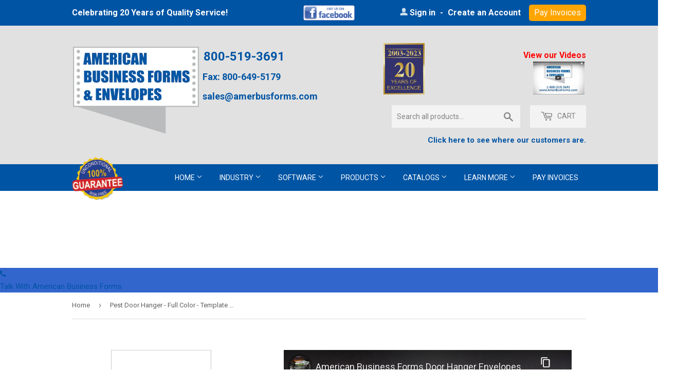

--- FILE ---
content_type: text/html; charset=utf-8
request_url: https://www.amerbusforms.com/products/pest-door-hanger-full-color-template-01-service-report
body_size: 24468
content:
<!doctype html>
<!--[if lt IE 7]><html class="no-js lt-ie9 lt-ie8 lt-ie7" lang="en"> <![endif]-->
<!--[if IE 7]><html class="no-js lt-ie9 lt-ie8" lang="en"> <![endif]-->
<!--[if IE 8]><html class="no-js lt-ie9" lang="en"> <![endif]-->
<!--[if IE 9 ]><html class="ie9 no-js"> <![endif]-->
<!--[if (gt IE 9)|!(IE)]><!--> <html class="no-touch no-js"> <!--<![endif]-->
<head>


<script>(function(w,d,s,l,i){w[l]=w[l]||[];w[l].push({'gtm.start':
new Date().getTime(),event:'gtm.js'});var f=d.getElementsByTagName(s)[0],
j=d.createElement(s),dl=l!='dataLayer'?'&l='+l:'';j.async=true;j.src=
'https://www.googletagmanager.com/gtm.js?id='+i+dl;f.parentNode.insertBefore(j,f);
})(window,document,'script','dataLayer','GTM-T8TVFXSS');</script>
  
  
<!-- Google tag (gtag.js) -->
<script async src="https://www.googletagmanager.com/gtag/js?id=GT-PHCDZ8C"></script>
<script>
  window.dataLayer = window.dataLayer || [];
  function gtag(){dataLayer.push(arguments);}
  gtag('js', new Date());

  gtag('config', 'GT-PHCDZ8C');
</script>

  
<script async src="https://www.scripts.causalfunnel.com/assets/cfCKYv1_amerbusforms_ProdV1.js"></script>

  
<!-- Hotjar Tracking Code for https://amerbusforms.com/ -->
<script>
    (function(h,o,t,j,a,r){
        h.hj=h.hj||function(){(h.hj.q=h.hj.q||[]).push(arguments)};
        h._hjSettings={hjid:809189,hjsv:6};
        a=o.getElementsByTagName('head')[0];
        r=o.createElement('script');r.async=1;
        r.src=t+h._hjSettings.hjid+j+h._hjSettings.hjsv;
        a.appendChild(r);
    })(window,document,'https://static.hotjar.com/c/hotjar-','.js?sv=');
</script>

  <!-- Basic page needs ================================================== -->
  <meta charset="utf-8">
  <meta http-equiv="X-UA-Compatible" content="IE=edge,chrome=1">

  
  <link rel="shortcut icon" href="//www.amerbusforms.com/cdn/shop/files/fav_32x32.gif?v=1613538980" type="image/png" />
  

  <!-- Title and description ================================================== -->
  <title>
  Pest Door Hanger - Full Color - Template #01 - Service Report &ndash; American Business Forms &amp; Envelopes
  </title>


  
    <meta name="description" content="Our 14 pt. C2S Gloss Cover Stock is an exceptional paper stock with a glossy sheen on both sides. We use a high-gloss ultraviolet (UV) coating to make colors more vibrant and protect your door hangers. This coating yields a tough, scratch resistant surface that is extremely durable. Paper Type: C2S Gloss CoverThickness">
  

  <!-- Product meta ================================================== -->
  
<meta property="og:site_name" content="American Business Forms &amp; Envelopes">
<meta property="og:url" content="https://www.amerbusforms.com/products/pest-door-hanger-full-color-template-01-service-report">
<meta property="og:title" content="Pest Door Hanger - Full Color - Template #01 - Service Report">
<meta property="og:type" content="product">
<meta property="og:description" content="Our 14 pt. C2S Gloss Cover Stock is an exceptional paper stock with a glossy sheen on both sides. We use a high-gloss ultraviolet (UV) coating to make colors more vibrant and protect your door hangers. This coating yields a tough, scratch resistant surface that is extremely durable. Paper Type: C2S Gloss CoverThickness"><meta property="og:price:amount" content="140.00">
  <meta property="og:price:currency" content="USD"><meta property="og:image" content="http://www.amerbusforms.com/cdn/shop/products/PEST-DOOR-HANGERS_1024x1024.jpg?v=1614714521">
<meta property="og:image:secure_url" content="https://www.amerbusforms.com/cdn/shop/products/PEST-DOOR-HANGERS_1024x1024.jpg?v=1614714521">



  <meta name="twitter:card" content="summary_large_image">
  <meta name="twitter:image" content="https://www.amerbusforms.com/cdn/shop/products/PEST-DOOR-HANGERS_1024x1024.jpg?v=1614714521">
  <meta name="twitter:image:width" content="480">
  <meta name="twitter:image:height" content="480">

<meta name="twitter:title" content="Pest Door Hanger - Full Color - Template #01 - Service Report">
<meta name="twitter:description" content="Our 14 pt. C2S Gloss Cover Stock is an exceptional paper stock with a glossy sheen on both sides. We use a high-gloss ultraviolet (UV) coating to make colors more vibrant and protect your door hangers. This coating yields a tough, scratch resistant surface that is extremely durable. Paper Type: C2S Gloss CoverThickness">


  <!-- Helpers ================================================== -->
  <link rel="canonical" href="https://www.amerbusforms.com/products/pest-door-hanger-full-color-template-01-service-report">
  <meta name="viewport" content="width=device-width,initial-scale=1">

  <!-- CSS ================================================== -->
  <link href="//www.amerbusforms.com/cdn/shop/t/14/assets/theme.scss.css?v=102843662573435096301764754186" rel="stylesheet" type="text/css" media="all" />
  
  
  
  <link href="//fonts.googleapis.com/css?family=Roboto:400,700" rel="stylesheet" type="text/css" media="all" />


  


  



  <!-- Header hook for plugins ================================================== -->
  

<script>window.performance && window.performance.mark && window.performance.mark('shopify.content_for_header.start');</script><meta name="google-site-verification" content="yHg-SGRxkquC6HbkEZ6nTV6L_pDtRE9WKSRDcx8qaQQ">
<meta name="google-site-verification" content="-tkH2XMujGFyUGnKtw2m1eZMAWRYOnv6iW0WjJACzh8">
<meta name="google-site-verification" content="RJ_eHhU03ac95TzRDbKvn08DJ-xdNelS6WeKEiaPGjk">
<meta id="shopify-digital-wallet" name="shopify-digital-wallet" content="/15230004/digital_wallets/dialog">
<meta name="shopify-checkout-api-token" content="aad27b940ccf2e55635b50836edac114">
<link rel="alternate" type="application/json+oembed" href="https://www.amerbusforms.com/products/pest-door-hanger-full-color-template-01-service-report.oembed">
<script async="async" src="/checkouts/internal/preloads.js?locale=en-US"></script>
<link rel="preconnect" href="https://shop.app" crossorigin="anonymous">
<script async="async" src="https://shop.app/checkouts/internal/preloads.js?locale=en-US&shop_id=15230004" crossorigin="anonymous"></script>
<script id="shopify-features" type="application/json">{"accessToken":"aad27b940ccf2e55635b50836edac114","betas":["rich-media-storefront-analytics"],"domain":"www.amerbusforms.com","predictiveSearch":true,"shopId":15230004,"locale":"en"}</script>
<script>var Shopify = Shopify || {};
Shopify.shop = "abfe.myshopify.com";
Shopify.locale = "en";
Shopify.currency = {"active":"USD","rate":"1.0"};
Shopify.country = "US";
Shopify.theme = {"name":"ABFE Custom by Muntz : 21-05-25","id":134416203860,"schema_name":"Supply","schema_version":"2.0.5","theme_store_id":null,"role":"main"};
Shopify.theme.handle = "null";
Shopify.theme.style = {"id":null,"handle":null};
Shopify.cdnHost = "www.amerbusforms.com/cdn";
Shopify.routes = Shopify.routes || {};
Shopify.routes.root = "/";</script>
<script type="module">!function(o){(o.Shopify=o.Shopify||{}).modules=!0}(window);</script>
<script>!function(o){function n(){var o=[];function n(){o.push(Array.prototype.slice.apply(arguments))}return n.q=o,n}var t=o.Shopify=o.Shopify||{};t.loadFeatures=n(),t.autoloadFeatures=n()}(window);</script>
<script>
  window.ShopifyPay = window.ShopifyPay || {};
  window.ShopifyPay.apiHost = "shop.app\/pay";
  window.ShopifyPay.redirectState = null;
</script>
<script id="shop-js-analytics" type="application/json">{"pageType":"product"}</script>
<script defer="defer" async type="module" src="//www.amerbusforms.com/cdn/shopifycloud/shop-js/modules/v2/client.init-shop-cart-sync_BT-GjEfc.en.esm.js"></script>
<script defer="defer" async type="module" src="//www.amerbusforms.com/cdn/shopifycloud/shop-js/modules/v2/chunk.common_D58fp_Oc.esm.js"></script>
<script defer="defer" async type="module" src="//www.amerbusforms.com/cdn/shopifycloud/shop-js/modules/v2/chunk.modal_xMitdFEc.esm.js"></script>
<script type="module">
  await import("//www.amerbusforms.com/cdn/shopifycloud/shop-js/modules/v2/client.init-shop-cart-sync_BT-GjEfc.en.esm.js");
await import("//www.amerbusforms.com/cdn/shopifycloud/shop-js/modules/v2/chunk.common_D58fp_Oc.esm.js");
await import("//www.amerbusforms.com/cdn/shopifycloud/shop-js/modules/v2/chunk.modal_xMitdFEc.esm.js");

  window.Shopify.SignInWithShop?.initShopCartSync?.({"fedCMEnabled":true,"windoidEnabled":true});

</script>
<script>
  window.Shopify = window.Shopify || {};
  if (!window.Shopify.featureAssets) window.Shopify.featureAssets = {};
  window.Shopify.featureAssets['shop-js'] = {"shop-cart-sync":["modules/v2/client.shop-cart-sync_DZOKe7Ll.en.esm.js","modules/v2/chunk.common_D58fp_Oc.esm.js","modules/v2/chunk.modal_xMitdFEc.esm.js"],"init-fed-cm":["modules/v2/client.init-fed-cm_B6oLuCjv.en.esm.js","modules/v2/chunk.common_D58fp_Oc.esm.js","modules/v2/chunk.modal_xMitdFEc.esm.js"],"shop-cash-offers":["modules/v2/client.shop-cash-offers_D2sdYoxE.en.esm.js","modules/v2/chunk.common_D58fp_Oc.esm.js","modules/v2/chunk.modal_xMitdFEc.esm.js"],"shop-login-button":["modules/v2/client.shop-login-button_QeVjl5Y3.en.esm.js","modules/v2/chunk.common_D58fp_Oc.esm.js","modules/v2/chunk.modal_xMitdFEc.esm.js"],"pay-button":["modules/v2/client.pay-button_DXTOsIq6.en.esm.js","modules/v2/chunk.common_D58fp_Oc.esm.js","modules/v2/chunk.modal_xMitdFEc.esm.js"],"shop-button":["modules/v2/client.shop-button_DQZHx9pm.en.esm.js","modules/v2/chunk.common_D58fp_Oc.esm.js","modules/v2/chunk.modal_xMitdFEc.esm.js"],"avatar":["modules/v2/client.avatar_BTnouDA3.en.esm.js"],"init-windoid":["modules/v2/client.init-windoid_CR1B-cfM.en.esm.js","modules/v2/chunk.common_D58fp_Oc.esm.js","modules/v2/chunk.modal_xMitdFEc.esm.js"],"init-shop-for-new-customer-accounts":["modules/v2/client.init-shop-for-new-customer-accounts_C_vY_xzh.en.esm.js","modules/v2/client.shop-login-button_QeVjl5Y3.en.esm.js","modules/v2/chunk.common_D58fp_Oc.esm.js","modules/v2/chunk.modal_xMitdFEc.esm.js"],"init-shop-email-lookup-coordinator":["modules/v2/client.init-shop-email-lookup-coordinator_BI7n9ZSv.en.esm.js","modules/v2/chunk.common_D58fp_Oc.esm.js","modules/v2/chunk.modal_xMitdFEc.esm.js"],"init-shop-cart-sync":["modules/v2/client.init-shop-cart-sync_BT-GjEfc.en.esm.js","modules/v2/chunk.common_D58fp_Oc.esm.js","modules/v2/chunk.modal_xMitdFEc.esm.js"],"shop-toast-manager":["modules/v2/client.shop-toast-manager_DiYdP3xc.en.esm.js","modules/v2/chunk.common_D58fp_Oc.esm.js","modules/v2/chunk.modal_xMitdFEc.esm.js"],"init-customer-accounts":["modules/v2/client.init-customer-accounts_D9ZNqS-Q.en.esm.js","modules/v2/client.shop-login-button_QeVjl5Y3.en.esm.js","modules/v2/chunk.common_D58fp_Oc.esm.js","modules/v2/chunk.modal_xMitdFEc.esm.js"],"init-customer-accounts-sign-up":["modules/v2/client.init-customer-accounts-sign-up_iGw4briv.en.esm.js","modules/v2/client.shop-login-button_QeVjl5Y3.en.esm.js","modules/v2/chunk.common_D58fp_Oc.esm.js","modules/v2/chunk.modal_xMitdFEc.esm.js"],"shop-follow-button":["modules/v2/client.shop-follow-button_CqMgW2wH.en.esm.js","modules/v2/chunk.common_D58fp_Oc.esm.js","modules/v2/chunk.modal_xMitdFEc.esm.js"],"checkout-modal":["modules/v2/client.checkout-modal_xHeaAweL.en.esm.js","modules/v2/chunk.common_D58fp_Oc.esm.js","modules/v2/chunk.modal_xMitdFEc.esm.js"],"shop-login":["modules/v2/client.shop-login_D91U-Q7h.en.esm.js","modules/v2/chunk.common_D58fp_Oc.esm.js","modules/v2/chunk.modal_xMitdFEc.esm.js"],"lead-capture":["modules/v2/client.lead-capture_BJmE1dJe.en.esm.js","modules/v2/chunk.common_D58fp_Oc.esm.js","modules/v2/chunk.modal_xMitdFEc.esm.js"],"payment-terms":["modules/v2/client.payment-terms_Ci9AEqFq.en.esm.js","modules/v2/chunk.common_D58fp_Oc.esm.js","modules/v2/chunk.modal_xMitdFEc.esm.js"]};
</script>
<script>(function() {
  var isLoaded = false;
  function asyncLoad() {
    if (isLoaded) return;
    isLoaded = true;
    var urls = ["https:\/\/statics2.kudobuzz.com\/widgets\/widgetloader.js?uid=1090037745e71f0de7ffb0a5edd656ff4fb9f9d2d2c43b0ee27014ce2fe05cf3be9f0fadaa6684bf5ad7c276c451325f54\u0026shop=abfe.myshopify.com","https:\/\/static.klaviyo.com\/onsite\/js\/SG35Au\/klaviyo.js?company_id=SG35Au\u0026shop=abfe.myshopify.com","https:\/\/cdn.commoninja.com\/sdk\/latest\/commonninja.js?shop=abfe.myshopify.com","\/\/app.backinstock.org\/widget\/25525_1739946987.js?category=bis\u0026v=6\u0026shop=abfe.myshopify.com","\/\/cool-image-magnifier.product-image-zoom.com\/js\/core\/main.min.js?timestamp=1747839754\u0026shop=abfe.myshopify.com","https:\/\/a.mailmunch.co\/widgets\/site-430834-1cc2c62680706734ffb6104783c12800e8617459.js?shop=abfe.myshopify.com"];
    for (var i = 0; i < urls.length; i++) {
      var s = document.createElement('script');
      s.type = 'text/javascript';
      s.async = true;
      s.src = urls[i];
      var x = document.getElementsByTagName('script')[0];
      x.parentNode.insertBefore(s, x);
    }
  };
  if(window.attachEvent) {
    window.attachEvent('onload', asyncLoad);
  } else {
    window.addEventListener('load', asyncLoad, false);
  }
})();</script>
<script id="__st">var __st={"a":15230004,"offset":-18000,"reqid":"4b5317f2-78a1-4fc9-8b03-430ecde3374f-1769131206","pageurl":"www.amerbusforms.com\/products\/pest-door-hanger-full-color-template-01-service-report","u":"46b6e6030427","p":"product","rtyp":"product","rid":6542744551508};</script>
<script>window.ShopifyPaypalV4VisibilityTracking = true;</script>
<script id="captcha-bootstrap">!function(){'use strict';const t='contact',e='account',n='new_comment',o=[[t,t],['blogs',n],['comments',n],[t,'customer']],c=[[e,'customer_login'],[e,'guest_login'],[e,'recover_customer_password'],[e,'create_customer']],r=t=>t.map((([t,e])=>`form[action*='/${t}']:not([data-nocaptcha='true']) input[name='form_type'][value='${e}']`)).join(','),a=t=>()=>t?[...document.querySelectorAll(t)].map((t=>t.form)):[];function s(){const t=[...o],e=r(t);return a(e)}const i='password',u='form_key',d=['recaptcha-v3-token','g-recaptcha-response','h-captcha-response',i],f=()=>{try{return window.sessionStorage}catch{return}},m='__shopify_v',_=t=>t.elements[u];function p(t,e,n=!1){try{const o=window.sessionStorage,c=JSON.parse(o.getItem(e)),{data:r}=function(t){const{data:e,action:n}=t;return t[m]||n?{data:e,action:n}:{data:t,action:n}}(c);for(const[e,n]of Object.entries(r))t.elements[e]&&(t.elements[e].value=n);n&&o.removeItem(e)}catch(o){console.error('form repopulation failed',{error:o})}}const l='form_type',E='cptcha';function T(t){t.dataset[E]=!0}const w=window,h=w.document,L='Shopify',v='ce_forms',y='captcha';let A=!1;((t,e)=>{const n=(g='f06e6c50-85a8-45c8-87d0-21a2b65856fe',I='https://cdn.shopify.com/shopifycloud/storefront-forms-hcaptcha/ce_storefront_forms_captcha_hcaptcha.v1.5.2.iife.js',D={infoText:'Protected by hCaptcha',privacyText:'Privacy',termsText:'Terms'},(t,e,n)=>{const o=w[L][v],c=o.bindForm;if(c)return c(t,g,e,D).then(n);var r;o.q.push([[t,g,e,D],n]),r=I,A||(h.body.append(Object.assign(h.createElement('script'),{id:'captcha-provider',async:!0,src:r})),A=!0)});var g,I,D;w[L]=w[L]||{},w[L][v]=w[L][v]||{},w[L][v].q=[],w[L][y]=w[L][y]||{},w[L][y].protect=function(t,e){n(t,void 0,e),T(t)},Object.freeze(w[L][y]),function(t,e,n,w,h,L){const[v,y,A,g]=function(t,e,n){const i=e?o:[],u=t?c:[],d=[...i,...u],f=r(d),m=r(i),_=r(d.filter((([t,e])=>n.includes(e))));return[a(f),a(m),a(_),s()]}(w,h,L),I=t=>{const e=t.target;return e instanceof HTMLFormElement?e:e&&e.form},D=t=>v().includes(t);t.addEventListener('submit',(t=>{const e=I(t);if(!e)return;const n=D(e)&&!e.dataset.hcaptchaBound&&!e.dataset.recaptchaBound,o=_(e),c=g().includes(e)&&(!o||!o.value);(n||c)&&t.preventDefault(),c&&!n&&(function(t){try{if(!f())return;!function(t){const e=f();if(!e)return;const n=_(t);if(!n)return;const o=n.value;o&&e.removeItem(o)}(t);const e=Array.from(Array(32),(()=>Math.random().toString(36)[2])).join('');!function(t,e){_(t)||t.append(Object.assign(document.createElement('input'),{type:'hidden',name:u})),t.elements[u].value=e}(t,e),function(t,e){const n=f();if(!n)return;const o=[...t.querySelectorAll(`input[type='${i}']`)].map((({name:t})=>t)),c=[...d,...o],r={};for(const[a,s]of new FormData(t).entries())c.includes(a)||(r[a]=s);n.setItem(e,JSON.stringify({[m]:1,action:t.action,data:r}))}(t,e)}catch(e){console.error('failed to persist form',e)}}(e),e.submit())}));const S=(t,e)=>{t&&!t.dataset[E]&&(n(t,e.some((e=>e===t))),T(t))};for(const o of['focusin','change'])t.addEventListener(o,(t=>{const e=I(t);D(e)&&S(e,y())}));const B=e.get('form_key'),M=e.get(l),P=B&&M;t.addEventListener('DOMContentLoaded',(()=>{const t=y();if(P)for(const e of t)e.elements[l].value===M&&p(e,B);[...new Set([...A(),...v().filter((t=>'true'===t.dataset.shopifyCaptcha))])].forEach((e=>S(e,t)))}))}(h,new URLSearchParams(w.location.search),n,t,e,['guest_login'])})(!0,!0)}();</script>
<script integrity="sha256-4kQ18oKyAcykRKYeNunJcIwy7WH5gtpwJnB7kiuLZ1E=" data-source-attribution="shopify.loadfeatures" defer="defer" src="//www.amerbusforms.com/cdn/shopifycloud/storefront/assets/storefront/load_feature-a0a9edcb.js" crossorigin="anonymous"></script>
<script crossorigin="anonymous" defer="defer" src="//www.amerbusforms.com/cdn/shopifycloud/storefront/assets/shopify_pay/storefront-65b4c6d7.js?v=20250812"></script>
<script data-source-attribution="shopify.dynamic_checkout.dynamic.init">var Shopify=Shopify||{};Shopify.PaymentButton=Shopify.PaymentButton||{isStorefrontPortableWallets:!0,init:function(){window.Shopify.PaymentButton.init=function(){};var t=document.createElement("script");t.src="https://www.amerbusforms.com/cdn/shopifycloud/portable-wallets/latest/portable-wallets.en.js",t.type="module",document.head.appendChild(t)}};
</script>
<script data-source-attribution="shopify.dynamic_checkout.buyer_consent">
  function portableWalletsHideBuyerConsent(e){var t=document.getElementById("shopify-buyer-consent"),n=document.getElementById("shopify-subscription-policy-button");t&&n&&(t.classList.add("hidden"),t.setAttribute("aria-hidden","true"),n.removeEventListener("click",e))}function portableWalletsShowBuyerConsent(e){var t=document.getElementById("shopify-buyer-consent"),n=document.getElementById("shopify-subscription-policy-button");t&&n&&(t.classList.remove("hidden"),t.removeAttribute("aria-hidden"),n.addEventListener("click",e))}window.Shopify?.PaymentButton&&(window.Shopify.PaymentButton.hideBuyerConsent=portableWalletsHideBuyerConsent,window.Shopify.PaymentButton.showBuyerConsent=portableWalletsShowBuyerConsent);
</script>
<script data-source-attribution="shopify.dynamic_checkout.cart.bootstrap">document.addEventListener("DOMContentLoaded",(function(){function t(){return document.querySelector("shopify-accelerated-checkout-cart, shopify-accelerated-checkout")}if(t())Shopify.PaymentButton.init();else{new MutationObserver((function(e,n){t()&&(Shopify.PaymentButton.init(),n.disconnect())})).observe(document.body,{childList:!0,subtree:!0})}}));
</script>
<link id="shopify-accelerated-checkout-styles" rel="stylesheet" media="screen" href="https://www.amerbusforms.com/cdn/shopifycloud/portable-wallets/latest/accelerated-checkout-backwards-compat.css" crossorigin="anonymous">
<style id="shopify-accelerated-checkout-cart">
        #shopify-buyer-consent {
  margin-top: 1em;
  display: inline-block;
  width: 100%;
}

#shopify-buyer-consent.hidden {
  display: none;
}

#shopify-subscription-policy-button {
  background: none;
  border: none;
  padding: 0;
  text-decoration: underline;
  font-size: inherit;
  cursor: pointer;
}

#shopify-subscription-policy-button::before {
  box-shadow: none;
}

      </style>

<script>window.performance && window.performance.mark && window.performance.mark('shopify.content_for_header.end');</script>

  

<!--[if lt IE 9]>
<script src="//cdnjs.cloudflare.com/ajax/libs/html5shiv/3.7.2/html5shiv.min.js" type="text/javascript"></script>
<script src="//www.amerbusforms.com/cdn/shop/t/14/assets/respond.min.js?v=5990" type="text/javascript"></script>
<link href="//www.amerbusforms.com/cdn/shop/t/14/assets/respond-proxy.html" id="respond-proxy" rel="respond-proxy" />
<link href="//www.amerbusforms.com/search?q=c71dff9621b6e0b36906fb5eb4180059" id="respond-redirect" rel="respond-redirect" />
<script src="//www.amerbusforms.com/search?q=c71dff9621b6e0b36906fb5eb4180059" type="text/javascript"></script>
<![endif]-->
<!--[if (lte IE 9) ]><script src="//www.amerbusforms.com/cdn/shop/t/14/assets/match-media.min.js?v=5990" type="text/javascript"></script><![endif]-->


  
  

  <script src="//ajax.googleapis.com/ajax/libs/jquery/1.11.0/jquery.min.js" type="text/javascript"></script>


  <!--[if (gt IE 9)|!(IE)]><!--><script src="//www.amerbusforms.com/cdn/shop/t/14/assets/vendor.js?v=126560680437280158971747804768" defer="defer"></script><!--<![endif]-->
  <!--[if lte IE 9]><script src="//www.amerbusforms.com/cdn/shop/t/14/assets/vendor.js?v=126560680437280158971747804768"></script><![endif]-->

  <!--[if (gt IE 9)|!(IE)]><!--><script src="//www.amerbusforms.com/cdn/shop/t/14/assets/theme.js?v=174243033616200451891747804768" defer="defer"></script><!--<![endif]-->
  <!--[if lte IE 9]><script src="//www.amerbusforms.com/cdn/shop/t/14/assets/theme.js?v=174243033616200451891747804768"></script><![endif]-->












<!-- custom-js-457 -->
<script async="" src="https://www.googletagmanager.com/gtag/js?id=AW-972622713">/* custom-js-o */
  window.dataLayer = window.dataLayer || [];
  function gtag(){dataLayer.push(arguments);}
  gtag('js', new Date());

  gtag('config', 'AW-972622713');
/* custom-js-c */</script>
<!-- /custom-js-457 -->







<!-- custom-js-458 -->

<!-- /custom-js-458 -->

  



<!-- custom-js-456 -->
<script >
<meta name="google-site-verification" content="tPi3uic4guS6hHm4g_qG13varwUVYVap5uje0fkv0cU" /></script>
<!-- /custom-js-456 -->

<meta name="google-site-verification" content="RCdGr6_GtK9GeMGeJz18YCVozTF6DWWN5JnMKPjlPlA" />
<meta name="google-site-verification" content="nO3OFlfjz1sNcfidg2DOweI6D7VZIAAYbFytsvL3dcs" />
  

  

  
  <!-- Facebook Pixel Code -->
<script>
  !function(f,b,e,v,n,t,s)
  {if(f.fbq)return;n=f.fbq=function(){n.callMethod?
  n.callMethod.apply(n,arguments):n.queue.push(arguments)};
  if(!f._fbq)f._fbq=n;n.push=n;n.loaded=!0;n.version='2.0';
  n.queue=[];t=b.createElement(e);t.async=!0;
  t.src=v;s=b.getElementsByTagName(e)[0];
  s.parentNode.insertBefore(t,s)}(window, document,'script',
  'https://connect.facebook.net/en_US/fbevents.js');
  fbq('init', '1112402722606473');
  fbq('track', 'PageView');
</script>
<noscript><img height="1" width="1" style="display:none"
  src="https://www.facebook.com/tr?id=1112402722606473&ev=PageView&noscript=1"
/></noscript>
<!-- End Facebook Pixel Code -->
    
  
  
  
  <script type="text/javascript">
document.querySelector(".klaviyo_form_trigger").addEventListener('click',function (){
        var _klOnsite = window._klOnsite || []
        _klOnsite.push(['openForm', 'RmMrU6']) })
</script>


<meta name="google-site-verification" content="jccoLlDOv5c9W-u6y4gYcW0woAA-nvComQsUgC6Vk9o" />
  
<link href="https://monorail-edge.shopifysvc.com" rel="dns-prefetch">
<script>(function(){if ("sendBeacon" in navigator && "performance" in window) {try {var session_token_from_headers = performance.getEntriesByType('navigation')[0].serverTiming.find(x => x.name == '_s').description;} catch {var session_token_from_headers = undefined;}var session_cookie_matches = document.cookie.match(/_shopify_s=([^;]*)/);var session_token_from_cookie = session_cookie_matches && session_cookie_matches.length === 2 ? session_cookie_matches[1] : "";var session_token = session_token_from_headers || session_token_from_cookie || "";function handle_abandonment_event(e) {var entries = performance.getEntries().filter(function(entry) {return /monorail-edge.shopifysvc.com/.test(entry.name);});if (!window.abandonment_tracked && entries.length === 0) {window.abandonment_tracked = true;var currentMs = Date.now();var navigation_start = performance.timing.navigationStart;var payload = {shop_id: 15230004,url: window.location.href,navigation_start,duration: currentMs - navigation_start,session_token,page_type: "product"};window.navigator.sendBeacon("https://monorail-edge.shopifysvc.com/v1/produce", JSON.stringify({schema_id: "online_store_buyer_site_abandonment/1.1",payload: payload,metadata: {event_created_at_ms: currentMs,event_sent_at_ms: currentMs}}));}}window.addEventListener('pagehide', handle_abandonment_event);}}());</script>
<script id="web-pixels-manager-setup">(function e(e,d,r,n,o){if(void 0===o&&(o={}),!Boolean(null===(a=null===(i=window.Shopify)||void 0===i?void 0:i.analytics)||void 0===a?void 0:a.replayQueue)){var i,a;window.Shopify=window.Shopify||{};var t=window.Shopify;t.analytics=t.analytics||{};var s=t.analytics;s.replayQueue=[],s.publish=function(e,d,r){return s.replayQueue.push([e,d,r]),!0};try{self.performance.mark("wpm:start")}catch(e){}var l=function(){var e={modern:/Edge?\/(1{2}[4-9]|1[2-9]\d|[2-9]\d{2}|\d{4,})\.\d+(\.\d+|)|Firefox\/(1{2}[4-9]|1[2-9]\d|[2-9]\d{2}|\d{4,})\.\d+(\.\d+|)|Chrom(ium|e)\/(9{2}|\d{3,})\.\d+(\.\d+|)|(Maci|X1{2}).+ Version\/(15\.\d+|(1[6-9]|[2-9]\d|\d{3,})\.\d+)([,.]\d+|)( \(\w+\)|)( Mobile\/\w+|) Safari\/|Chrome.+OPR\/(9{2}|\d{3,})\.\d+\.\d+|(CPU[ +]OS|iPhone[ +]OS|CPU[ +]iPhone|CPU IPhone OS|CPU iPad OS)[ +]+(15[._]\d+|(1[6-9]|[2-9]\d|\d{3,})[._]\d+)([._]\d+|)|Android:?[ /-](13[3-9]|1[4-9]\d|[2-9]\d{2}|\d{4,})(\.\d+|)(\.\d+|)|Android.+Firefox\/(13[5-9]|1[4-9]\d|[2-9]\d{2}|\d{4,})\.\d+(\.\d+|)|Android.+Chrom(ium|e)\/(13[3-9]|1[4-9]\d|[2-9]\d{2}|\d{4,})\.\d+(\.\d+|)|SamsungBrowser\/([2-9]\d|\d{3,})\.\d+/,legacy:/Edge?\/(1[6-9]|[2-9]\d|\d{3,})\.\d+(\.\d+|)|Firefox\/(5[4-9]|[6-9]\d|\d{3,})\.\d+(\.\d+|)|Chrom(ium|e)\/(5[1-9]|[6-9]\d|\d{3,})\.\d+(\.\d+|)([\d.]+$|.*Safari\/(?![\d.]+ Edge\/[\d.]+$))|(Maci|X1{2}).+ Version\/(10\.\d+|(1[1-9]|[2-9]\d|\d{3,})\.\d+)([,.]\d+|)( \(\w+\)|)( Mobile\/\w+|) Safari\/|Chrome.+OPR\/(3[89]|[4-9]\d|\d{3,})\.\d+\.\d+|(CPU[ +]OS|iPhone[ +]OS|CPU[ +]iPhone|CPU IPhone OS|CPU iPad OS)[ +]+(10[._]\d+|(1[1-9]|[2-9]\d|\d{3,})[._]\d+)([._]\d+|)|Android:?[ /-](13[3-9]|1[4-9]\d|[2-9]\d{2}|\d{4,})(\.\d+|)(\.\d+|)|Mobile Safari.+OPR\/([89]\d|\d{3,})\.\d+\.\d+|Android.+Firefox\/(13[5-9]|1[4-9]\d|[2-9]\d{2}|\d{4,})\.\d+(\.\d+|)|Android.+Chrom(ium|e)\/(13[3-9]|1[4-9]\d|[2-9]\d{2}|\d{4,})\.\d+(\.\d+|)|Android.+(UC? ?Browser|UCWEB|U3)[ /]?(15\.([5-9]|\d{2,})|(1[6-9]|[2-9]\d|\d{3,})\.\d+)\.\d+|SamsungBrowser\/(5\.\d+|([6-9]|\d{2,})\.\d+)|Android.+MQ{2}Browser\/(14(\.(9|\d{2,})|)|(1[5-9]|[2-9]\d|\d{3,})(\.\d+|))(\.\d+|)|K[Aa][Ii]OS\/(3\.\d+|([4-9]|\d{2,})\.\d+)(\.\d+|)/},d=e.modern,r=e.legacy,n=navigator.userAgent;return n.match(d)?"modern":n.match(r)?"legacy":"unknown"}(),u="modern"===l?"modern":"legacy",c=(null!=n?n:{modern:"",legacy:""})[u],f=function(e){return[e.baseUrl,"/wpm","/b",e.hashVersion,"modern"===e.buildTarget?"m":"l",".js"].join("")}({baseUrl:d,hashVersion:r,buildTarget:u}),m=function(e){var d=e.version,r=e.bundleTarget,n=e.surface,o=e.pageUrl,i=e.monorailEndpoint;return{emit:function(e){var a=e.status,t=e.errorMsg,s=(new Date).getTime(),l=JSON.stringify({metadata:{event_sent_at_ms:s},events:[{schema_id:"web_pixels_manager_load/3.1",payload:{version:d,bundle_target:r,page_url:o,status:a,surface:n,error_msg:t},metadata:{event_created_at_ms:s}}]});if(!i)return console&&console.warn&&console.warn("[Web Pixels Manager] No Monorail endpoint provided, skipping logging."),!1;try{return self.navigator.sendBeacon.bind(self.navigator)(i,l)}catch(e){}var u=new XMLHttpRequest;try{return u.open("POST",i,!0),u.setRequestHeader("Content-Type","text/plain"),u.send(l),!0}catch(e){return console&&console.warn&&console.warn("[Web Pixels Manager] Got an unhandled error while logging to Monorail."),!1}}}}({version:r,bundleTarget:l,surface:e.surface,pageUrl:self.location.href,monorailEndpoint:e.monorailEndpoint});try{o.browserTarget=l,function(e){var d=e.src,r=e.async,n=void 0===r||r,o=e.onload,i=e.onerror,a=e.sri,t=e.scriptDataAttributes,s=void 0===t?{}:t,l=document.createElement("script"),u=document.querySelector("head"),c=document.querySelector("body");if(l.async=n,l.src=d,a&&(l.integrity=a,l.crossOrigin="anonymous"),s)for(var f in s)if(Object.prototype.hasOwnProperty.call(s,f))try{l.dataset[f]=s[f]}catch(e){}if(o&&l.addEventListener("load",o),i&&l.addEventListener("error",i),u)u.appendChild(l);else{if(!c)throw new Error("Did not find a head or body element to append the script");c.appendChild(l)}}({src:f,async:!0,onload:function(){if(!function(){var e,d;return Boolean(null===(d=null===(e=window.Shopify)||void 0===e?void 0:e.analytics)||void 0===d?void 0:d.initialized)}()){var d=window.webPixelsManager.init(e)||void 0;if(d){var r=window.Shopify.analytics;r.replayQueue.forEach((function(e){var r=e[0],n=e[1],o=e[2];d.publishCustomEvent(r,n,o)})),r.replayQueue=[],r.publish=d.publishCustomEvent,r.visitor=d.visitor,r.initialized=!0}}},onerror:function(){return m.emit({status:"failed",errorMsg:"".concat(f," has failed to load")})},sri:function(e){var d=/^sha384-[A-Za-z0-9+/=]+$/;return"string"==typeof e&&d.test(e)}(c)?c:"",scriptDataAttributes:o}),m.emit({status:"loading"})}catch(e){m.emit({status:"failed",errorMsg:(null==e?void 0:e.message)||"Unknown error"})}}})({shopId: 15230004,storefrontBaseUrl: "https://www.amerbusforms.com",extensionsBaseUrl: "https://extensions.shopifycdn.com/cdn/shopifycloud/web-pixels-manager",monorailEndpoint: "https://monorail-edge.shopifysvc.com/unstable/produce_batch",surface: "storefront-renderer",enabledBetaFlags: ["2dca8a86"],webPixelsConfigList: [{"id":"1337524308","configuration":"{\"accountID\":\"SG35Au\",\"webPixelConfig\":\"eyJlbmFibGVBZGRlZFRvQ2FydEV2ZW50cyI6IHRydWV9\"}","eventPayloadVersion":"v1","runtimeContext":"STRICT","scriptVersion":"524f6c1ee37bacdca7657a665bdca589","type":"APP","apiClientId":123074,"privacyPurposes":["ANALYTICS","MARKETING"],"dataSharingAdjustments":{"protectedCustomerApprovalScopes":["read_customer_address","read_customer_email","read_customer_name","read_customer_personal_data","read_customer_phone"]}},{"id":"269385812","configuration":"{\"config\":\"{\\\"pixel_id\\\":\\\"G-E9PZ5MLPV8\\\",\\\"target_country\\\":\\\"US\\\",\\\"gtag_events\\\":[{\\\"type\\\":\\\"begin_checkout\\\",\\\"action_label\\\":\\\"G-E9PZ5MLPV8\\\"},{\\\"type\\\":\\\"search\\\",\\\"action_label\\\":\\\"G-E9PZ5MLPV8\\\"},{\\\"type\\\":\\\"view_item\\\",\\\"action_label\\\":[\\\"G-E9PZ5MLPV8\\\",\\\"MC-XJQJ8W4H9K\\\"]},{\\\"type\\\":\\\"purchase\\\",\\\"action_label\\\":[\\\"G-E9PZ5MLPV8\\\",\\\"MC-XJQJ8W4H9K\\\"]},{\\\"type\\\":\\\"page_view\\\",\\\"action_label\\\":[\\\"G-E9PZ5MLPV8\\\",\\\"MC-XJQJ8W4H9K\\\"]},{\\\"type\\\":\\\"add_payment_info\\\",\\\"action_label\\\":\\\"G-E9PZ5MLPV8\\\"},{\\\"type\\\":\\\"add_to_cart\\\",\\\"action_label\\\":\\\"G-E9PZ5MLPV8\\\"}],\\\"enable_monitoring_mode\\\":false}\"}","eventPayloadVersion":"v1","runtimeContext":"OPEN","scriptVersion":"b2a88bafab3e21179ed38636efcd8a93","type":"APP","apiClientId":1780363,"privacyPurposes":[],"dataSharingAdjustments":{"protectedCustomerApprovalScopes":["read_customer_address","read_customer_email","read_customer_name","read_customer_personal_data","read_customer_phone"]}},{"id":"43188308","eventPayloadVersion":"v1","runtimeContext":"LAX","scriptVersion":"1","type":"CUSTOM","privacyPurposes":["MARKETING"],"name":"Meta pixel (migrated)"},{"id":"shopify-app-pixel","configuration":"{}","eventPayloadVersion":"v1","runtimeContext":"STRICT","scriptVersion":"0450","apiClientId":"shopify-pixel","type":"APP","privacyPurposes":["ANALYTICS","MARKETING"]},{"id":"shopify-custom-pixel","eventPayloadVersion":"v1","runtimeContext":"LAX","scriptVersion":"0450","apiClientId":"shopify-pixel","type":"CUSTOM","privacyPurposes":["ANALYTICS","MARKETING"]}],isMerchantRequest: false,initData: {"shop":{"name":"American Business Forms \u0026 Envelopes","paymentSettings":{"currencyCode":"USD"},"myshopifyDomain":"abfe.myshopify.com","countryCode":"US","storefrontUrl":"https:\/\/www.amerbusforms.com"},"customer":null,"cart":null,"checkout":null,"productVariants":[{"price":{"amount":170.0,"currencyCode":"USD"},"product":{"title":"Pest Door Hanger - Full Color - Template #01 - Service Report","vendor":"American Business Forms \u0026 Envelopes","id":"6542744551508","untranslatedTitle":"Pest Door Hanger - Full Color - Template #01 - Service Report","url":"\/products\/pest-door-hanger-full-color-template-01-service-report","type":""},"id":"39259686928468","image":{"src":"\/\/www.amerbusforms.com\/cdn\/shop\/products\/PEST-DOOR-HANGERS.jpg?v=1614714521"},"sku":null,"title":"500 \/ 4 1\/8 x 11 inches \/ Front Only","untranslatedTitle":"500 \/ 4 1\/8 x 11 inches \/ Front Only"},{"price":{"amount":210.0,"currencyCode":"USD"},"product":{"title":"Pest Door Hanger - Full Color - Template #01 - Service Report","vendor":"American Business Forms \u0026 Envelopes","id":"6542744551508","untranslatedTitle":"Pest Door Hanger - Full Color - Template #01 - Service Report","url":"\/products\/pest-door-hanger-full-color-template-01-service-report","type":""},"id":"39259686961236","image":{"src":"\/\/www.amerbusforms.com\/cdn\/shop\/products\/PEST-DOOR-HANGERS.jpg?v=1614714521"},"sku":null,"title":"500 \/ 4 1\/8 x 11 inches \/ Front and Back","untranslatedTitle":"500 \/ 4 1\/8 x 11 inches \/ Front and Back"},{"price":{"amount":140.0,"currencyCode":"USD"},"product":{"title":"Pest Door Hanger - Full Color - Template #01 - Service Report","vendor":"American Business Forms \u0026 Envelopes","id":"6542744551508","untranslatedTitle":"Pest Door Hanger - Full Color - Template #01 - Service Report","url":"\/products\/pest-door-hanger-full-color-template-01-service-report","type":""},"id":"39259686862932","image":{"src":"\/\/www.amerbusforms.com\/cdn\/shop\/products\/PEST-DOOR-HANGERS.jpg?v=1614714521"},"sku":null,"title":"500 \/ 3 1\/2 x 8 1\/2 inches \/ Front Only","untranslatedTitle":"500 \/ 3 1\/2 x 8 1\/2 inches \/ Front Only"},{"price":{"amount":185.0,"currencyCode":"USD"},"product":{"title":"Pest Door Hanger - Full Color - Template #01 - Service Report","vendor":"American Business Forms \u0026 Envelopes","id":"6542744551508","untranslatedTitle":"Pest Door Hanger - Full Color - Template #01 - Service Report","url":"\/products\/pest-door-hanger-full-color-template-01-service-report","type":""},"id":"39259686895700","image":{"src":"\/\/www.amerbusforms.com\/cdn\/shop\/products\/PEST-DOOR-HANGERS.jpg?v=1614714521"},"sku":null,"title":"500 \/ 3 1\/2 x 8 1\/2 inches \/ Front and Back","untranslatedTitle":"500 \/ 3 1\/2 x 8 1\/2 inches \/ Front and Back"},{"price":{"amount":270.0,"currencyCode":"USD"},"product":{"title":"Pest Door Hanger - Full Color - Template #01 - Service Report","vendor":"American Business Forms \u0026 Envelopes","id":"6542744551508","untranslatedTitle":"Pest Door Hanger - Full Color - Template #01 - Service Report","url":"\/products\/pest-door-hanger-full-color-template-01-service-report","type":""},"id":"39259687059540","image":{"src":"\/\/www.amerbusforms.com\/cdn\/shop\/products\/PEST-DOOR-HANGERS.jpg?v=1614714521"},"sku":null,"title":"1000 \/ 4 1\/8 x 11 inches \/ Front Only","untranslatedTitle":"1000 \/ 4 1\/8 x 11 inches \/ Front Only"},{"price":{"amount":310.0,"currencyCode":"USD"},"product":{"title":"Pest Door Hanger - Full Color - Template #01 - Service Report","vendor":"American Business Forms \u0026 Envelopes","id":"6542744551508","untranslatedTitle":"Pest Door Hanger - Full Color - Template #01 - Service Report","url":"\/products\/pest-door-hanger-full-color-template-01-service-report","type":""},"id":"39259687092308","image":{"src":"\/\/www.amerbusforms.com\/cdn\/shop\/products\/PEST-DOOR-HANGERS.jpg?v=1614714521"},"sku":null,"title":"1000 \/ 4 1\/8 x 11 inches \/ Front and Back","untranslatedTitle":"1000 \/ 4 1\/8 x 11 inches \/ Front and Back"},{"price":{"amount":210.0,"currencyCode":"USD"},"product":{"title":"Pest Door Hanger - Full Color - Template #01 - Service Report","vendor":"American Business Forms \u0026 Envelopes","id":"6542744551508","untranslatedTitle":"Pest Door Hanger - Full Color - Template #01 - Service Report","url":"\/products\/pest-door-hanger-full-color-template-01-service-report","type":""},"id":"39259686994004","image":{"src":"\/\/www.amerbusforms.com\/cdn\/shop\/products\/PEST-DOOR-HANGERS.jpg?v=1614714521"},"sku":null,"title":"1000 \/ 3 1\/2 x 8 1\/2 inches \/ Front Only","untranslatedTitle":"1000 \/ 3 1\/2 x 8 1\/2 inches \/ Front Only"},{"price":{"amount":250.0,"currencyCode":"USD"},"product":{"title":"Pest Door Hanger - Full Color - Template #01 - Service Report","vendor":"American Business Forms \u0026 Envelopes","id":"6542744551508","untranslatedTitle":"Pest Door Hanger - Full Color - Template #01 - Service Report","url":"\/products\/pest-door-hanger-full-color-template-01-service-report","type":""},"id":"39259687026772","image":{"src":"\/\/www.amerbusforms.com\/cdn\/shop\/products\/PEST-DOOR-HANGERS.jpg?v=1614714521"},"sku":null,"title":"1000 \/ 3 1\/2 x 8 1\/2 inches \/ Front and Back","untranslatedTitle":"1000 \/ 3 1\/2 x 8 1\/2 inches \/ Front and Back"},{"price":{"amount":420.0,"currencyCode":"USD"},"product":{"title":"Pest Door Hanger - Full Color - Template #01 - Service Report","vendor":"American Business Forms \u0026 Envelopes","id":"6542744551508","untranslatedTitle":"Pest Door Hanger - Full Color - Template #01 - Service Report","url":"\/products\/pest-door-hanger-full-color-template-01-service-report","type":""},"id":"39259687190612","image":{"src":"\/\/www.amerbusforms.com\/cdn\/shop\/products\/PEST-DOOR-HANGERS.jpg?v=1614714521"},"sku":null,"title":"2000 \/ 4 1\/8 x 11 inches \/ Front Only","untranslatedTitle":"2000 \/ 4 1\/8 x 11 inches \/ Front Only"},{"price":{"amount":460.0,"currencyCode":"USD"},"product":{"title":"Pest Door Hanger - Full Color - Template #01 - Service Report","vendor":"American Business Forms \u0026 Envelopes","id":"6542744551508","untranslatedTitle":"Pest Door Hanger - Full Color - Template #01 - Service Report","url":"\/products\/pest-door-hanger-full-color-template-01-service-report","type":""},"id":"39259687223380","image":{"src":"\/\/www.amerbusforms.com\/cdn\/shop\/products\/PEST-DOOR-HANGERS.jpg?v=1614714521"},"sku":null,"title":"2000 \/ 4 1\/8 x 11 inches \/ Front and Back","untranslatedTitle":"2000 \/ 4 1\/8 x 11 inches \/ Front and Back"},{"price":{"amount":340.0,"currencyCode":"USD"},"product":{"title":"Pest Door Hanger - Full Color - Template #01 - Service Report","vendor":"American Business Forms \u0026 Envelopes","id":"6542744551508","untranslatedTitle":"Pest Door Hanger - Full Color - Template #01 - Service Report","url":"\/products\/pest-door-hanger-full-color-template-01-service-report","type":""},"id":"39259687125076","image":{"src":"\/\/www.amerbusforms.com\/cdn\/shop\/products\/PEST-DOOR-HANGERS.jpg?v=1614714521"},"sku":null,"title":"2000 \/ 3 1\/2 x 8 1\/2 inches \/ Front Only","untranslatedTitle":"2000 \/ 3 1\/2 x 8 1\/2 inches \/ Front Only"},{"price":{"amount":380.0,"currencyCode":"USD"},"product":{"title":"Pest Door Hanger - Full Color - Template #01 - Service Report","vendor":"American Business Forms \u0026 Envelopes","id":"6542744551508","untranslatedTitle":"Pest Door Hanger - Full Color - Template #01 - Service Report","url":"\/products\/pest-door-hanger-full-color-template-01-service-report","type":""},"id":"39259687157844","image":{"src":"\/\/www.amerbusforms.com\/cdn\/shop\/products\/PEST-DOOR-HANGERS.jpg?v=1614714521"},"sku":null,"title":"2000 \/ 3 1\/2 x 8 1\/2 inches \/ Front and Back","untranslatedTitle":"2000 \/ 3 1\/2 x 8 1\/2 inches \/ Front and Back"},{"price":{"amount":630.0,"currencyCode":"USD"},"product":{"title":"Pest Door Hanger - Full Color - Template #01 - Service Report","vendor":"American Business Forms \u0026 Envelopes","id":"6542744551508","untranslatedTitle":"Pest Door Hanger - Full Color - Template #01 - Service Report","url":"\/products\/pest-door-hanger-full-color-template-01-service-report","type":""},"id":"39259687321684","image":{"src":"\/\/www.amerbusforms.com\/cdn\/shop\/products\/PEST-DOOR-HANGERS.jpg?v=1614714521"},"sku":null,"title":"4000 \/ 4 1\/8 x 11 inches \/ Front Only","untranslatedTitle":"4000 \/ 4 1\/8 x 11 inches \/ Front Only"},{"price":{"amount":680.0,"currencyCode":"USD"},"product":{"title":"Pest Door Hanger - Full Color - Template #01 - Service Report","vendor":"American Business Forms \u0026 Envelopes","id":"6542744551508","untranslatedTitle":"Pest Door Hanger - Full Color - Template #01 - Service Report","url":"\/products\/pest-door-hanger-full-color-template-01-service-report","type":""},"id":"39259687354452","image":{"src":"\/\/www.amerbusforms.com\/cdn\/shop\/products\/PEST-DOOR-HANGERS.jpg?v=1614714521"},"sku":null,"title":"4000 \/ 4 1\/8 x 11 inches \/ Front and Back","untranslatedTitle":"4000 \/ 4 1\/8 x 11 inches \/ Front and Back"},{"price":{"amount":580.0,"currencyCode":"USD"},"product":{"title":"Pest Door Hanger - Full Color - Template #01 - Service Report","vendor":"American Business Forms \u0026 Envelopes","id":"6542744551508","untranslatedTitle":"Pest Door Hanger - Full Color - Template #01 - Service Report","url":"\/products\/pest-door-hanger-full-color-template-01-service-report","type":""},"id":"39259687256148","image":{"src":"\/\/www.amerbusforms.com\/cdn\/shop\/products\/PEST-DOOR-HANGERS.jpg?v=1614714521"},"sku":null,"title":"4000 \/ 3 1\/2 x 8 1\/2 inches \/ Front Only","untranslatedTitle":"4000 \/ 3 1\/2 x 8 1\/2 inches \/ Front Only"},{"price":{"amount":640.0,"currencyCode":"USD"},"product":{"title":"Pest Door Hanger - Full Color - Template #01 - Service Report","vendor":"American Business Forms \u0026 Envelopes","id":"6542744551508","untranslatedTitle":"Pest Door Hanger - Full Color - Template #01 - Service Report","url":"\/products\/pest-door-hanger-full-color-template-01-service-report","type":""},"id":"39259687288916","image":{"src":"\/\/www.amerbusforms.com\/cdn\/shop\/products\/PEST-DOOR-HANGERS.jpg?v=1614714521"},"sku":null,"title":"4000 \/ 3 1\/2 x 8 1\/2 inches \/ Front and Back","untranslatedTitle":"4000 \/ 3 1\/2 x 8 1\/2 inches \/ Front and Back"},{"price":{"amount":860.0,"currencyCode":"USD"},"product":{"title":"Pest Door Hanger - Full Color - Template #01 - Service Report","vendor":"American Business Forms \u0026 Envelopes","id":"6542744551508","untranslatedTitle":"Pest Door Hanger - Full Color - Template #01 - Service Report","url":"\/products\/pest-door-hanger-full-color-template-01-service-report","type":""},"id":"39259687452756","image":{"src":"\/\/www.amerbusforms.com\/cdn\/shop\/products\/PEST-DOOR-HANGERS.jpg?v=1614714521"},"sku":null,"title":"6000 \/ 4 1\/8 x 11 inches \/ Front Only","untranslatedTitle":"6000 \/ 4 1\/8 x 11 inches \/ Front Only"},{"price":{"amount":900.0,"currencyCode":"USD"},"product":{"title":"Pest Door Hanger - Full Color - Template #01 - Service Report","vendor":"American Business Forms \u0026 Envelopes","id":"6542744551508","untranslatedTitle":"Pest Door Hanger - Full Color - Template #01 - Service Report","url":"\/products\/pest-door-hanger-full-color-template-01-service-report","type":""},"id":"39259687485524","image":{"src":"\/\/www.amerbusforms.com\/cdn\/shop\/products\/PEST-DOOR-HANGERS.jpg?v=1614714521"},"sku":null,"title":"6000 \/ 4 1\/8 x 11 inches \/ Front and Back","untranslatedTitle":"6000 \/ 4 1\/8 x 11 inches \/ Front and Back"},{"price":{"amount":660.0,"currencyCode":"USD"},"product":{"title":"Pest Door Hanger - Full Color - Template #01 - Service Report","vendor":"American Business Forms \u0026 Envelopes","id":"6542744551508","untranslatedTitle":"Pest Door Hanger - Full Color - Template #01 - Service Report","url":"\/products\/pest-door-hanger-full-color-template-01-service-report","type":""},"id":"39259687387220","image":{"src":"\/\/www.amerbusforms.com\/cdn\/shop\/products\/PEST-DOOR-HANGERS.jpg?v=1614714521"},"sku":null,"title":"6000 \/ 3 1\/2 x 8 1\/2 inches \/ Front Only","untranslatedTitle":"6000 \/ 3 1\/2 x 8 1\/2 inches \/ Front Only"},{"price":{"amount":720.0,"currencyCode":"USD"},"product":{"title":"Pest Door Hanger - Full Color - Template #01 - Service Report","vendor":"American Business Forms \u0026 Envelopes","id":"6542744551508","untranslatedTitle":"Pest Door Hanger - Full Color - Template #01 - Service Report","url":"\/products\/pest-door-hanger-full-color-template-01-service-report","type":""},"id":"39259687419988","image":{"src":"\/\/www.amerbusforms.com\/cdn\/shop\/products\/PEST-DOOR-HANGERS.jpg?v=1614714521"},"sku":null,"title":"6000 \/ 3 1\/2 x 8 1\/2 inches \/ Front and Back","untranslatedTitle":"6000 \/ 3 1\/2 x 8 1\/2 inches \/ Front and Back"},{"price":{"amount":880.0,"currencyCode":"USD"},"product":{"title":"Pest Door Hanger - Full Color - Template #01 - Service Report","vendor":"American Business Forms \u0026 Envelopes","id":"6542744551508","untranslatedTitle":"Pest Door Hanger - Full Color - Template #01 - Service Report","url":"\/products\/pest-door-hanger-full-color-template-01-service-report","type":""},"id":"39259687583828","image":{"src":"\/\/www.amerbusforms.com\/cdn\/shop\/products\/PEST-DOOR-HANGERS.jpg?v=1614714521"},"sku":null,"title":"8000 \/ 4 1\/8 x 11 inches \/ Front Only","untranslatedTitle":"8000 \/ 4 1\/8 x 11 inches \/ Front Only"},{"price":{"amount":935.0,"currencyCode":"USD"},"product":{"title":"Pest Door Hanger - Full Color - Template #01 - Service Report","vendor":"American Business Forms \u0026 Envelopes","id":"6542744551508","untranslatedTitle":"Pest Door Hanger - Full Color - Template #01 - Service Report","url":"\/products\/pest-door-hanger-full-color-template-01-service-report","type":""},"id":"39259687616596","image":{"src":"\/\/www.amerbusforms.com\/cdn\/shop\/products\/PEST-DOOR-HANGERS.jpg?v=1614714521"},"sku":null,"title":"8000 \/ 4 1\/8 x 11 inches \/ Front and Back","untranslatedTitle":"8000 \/ 4 1\/8 x 11 inches \/ Front and Back"},{"price":{"amount":780.0,"currencyCode":"USD"},"product":{"title":"Pest Door Hanger - Full Color - Template #01 - Service Report","vendor":"American Business Forms \u0026 Envelopes","id":"6542744551508","untranslatedTitle":"Pest Door Hanger - Full Color - Template #01 - Service Report","url":"\/products\/pest-door-hanger-full-color-template-01-service-report","type":""},"id":"39259687518292","image":{"src":"\/\/www.amerbusforms.com\/cdn\/shop\/products\/PEST-DOOR-HANGERS.jpg?v=1614714521"},"sku":null,"title":"8000 \/ 3 1\/2 x 8 1\/2 inches \/ Front Only","untranslatedTitle":"8000 \/ 3 1\/2 x 8 1\/2 inches \/ Front Only"},{"price":{"amount":820.0,"currencyCode":"USD"},"product":{"title":"Pest Door Hanger - Full Color - Template #01 - Service Report","vendor":"American Business Forms \u0026 Envelopes","id":"6542744551508","untranslatedTitle":"Pest Door Hanger - Full Color - Template #01 - Service Report","url":"\/products\/pest-door-hanger-full-color-template-01-service-report","type":""},"id":"39259687551060","image":{"src":"\/\/www.amerbusforms.com\/cdn\/shop\/products\/PEST-DOOR-HANGERS.jpg?v=1614714521"},"sku":null,"title":"8000 \/ 3 1\/2 x 8 1\/2 inches \/ Front and Back","untranslatedTitle":"8000 \/ 3 1\/2 x 8 1\/2 inches \/ Front and Back"},{"price":{"amount":980.0,"currencyCode":"USD"},"product":{"title":"Pest Door Hanger - Full Color - Template #01 - Service Report","vendor":"American Business Forms \u0026 Envelopes","id":"6542744551508","untranslatedTitle":"Pest Door Hanger - Full Color - Template #01 - Service Report","url":"\/products\/pest-door-hanger-full-color-template-01-service-report","type":""},"id":"39259687714900","image":{"src":"\/\/www.amerbusforms.com\/cdn\/shop\/products\/PEST-DOOR-HANGERS.jpg?v=1614714521"},"sku":null,"title":"10000 \/ 4 1\/8 x 11 inches \/ Front Only","untranslatedTitle":"10000 \/ 4 1\/8 x 11 inches \/ Front Only"},{"price":{"amount":1050.0,"currencyCode":"USD"},"product":{"title":"Pest Door Hanger - Full Color - Template #01 - Service Report","vendor":"American Business Forms \u0026 Envelopes","id":"6542744551508","untranslatedTitle":"Pest Door Hanger - Full Color - Template #01 - Service Report","url":"\/products\/pest-door-hanger-full-color-template-01-service-report","type":""},"id":"39259687747668","image":{"src":"\/\/www.amerbusforms.com\/cdn\/shop\/products\/PEST-DOOR-HANGERS.jpg?v=1614714521"},"sku":null,"title":"10000 \/ 4 1\/8 x 11 inches \/ Front and Back","untranslatedTitle":"10000 \/ 4 1\/8 x 11 inches \/ Front and Back"},{"price":{"amount":840.0,"currencyCode":"USD"},"product":{"title":"Pest Door Hanger - Full Color - Template #01 - Service Report","vendor":"American Business Forms \u0026 Envelopes","id":"6542744551508","untranslatedTitle":"Pest Door Hanger - Full Color - Template #01 - Service Report","url":"\/products\/pest-door-hanger-full-color-template-01-service-report","type":""},"id":"39259687649364","image":{"src":"\/\/www.amerbusforms.com\/cdn\/shop\/products\/PEST-DOOR-HANGERS.jpg?v=1614714521"},"sku":null,"title":"10000 \/ 3 1\/2 x 8 1\/2 inches \/ Front Only","untranslatedTitle":"10000 \/ 3 1\/2 x 8 1\/2 inches \/ Front Only"},{"price":{"amount":880.0,"currencyCode":"USD"},"product":{"title":"Pest Door Hanger - Full Color - Template #01 - Service Report","vendor":"American Business Forms \u0026 Envelopes","id":"6542744551508","untranslatedTitle":"Pest Door Hanger - Full Color - Template #01 - Service Report","url":"\/products\/pest-door-hanger-full-color-template-01-service-report","type":""},"id":"39259687682132","image":{"src":"\/\/www.amerbusforms.com\/cdn\/shop\/products\/PEST-DOOR-HANGERS.jpg?v=1614714521"},"sku":null,"title":"10000 \/ 3 1\/2 x 8 1\/2 inches \/ Front and Back","untranslatedTitle":"10000 \/ 3 1\/2 x 8 1\/2 inches \/ Front and Back"}],"purchasingCompany":null},},"https://www.amerbusforms.com/cdn","fcfee988w5aeb613cpc8e4bc33m6693e112",{"modern":"","legacy":""},{"shopId":"15230004","storefrontBaseUrl":"https:\/\/www.amerbusforms.com","extensionBaseUrl":"https:\/\/extensions.shopifycdn.com\/cdn\/shopifycloud\/web-pixels-manager","surface":"storefront-renderer","enabledBetaFlags":"[\"2dca8a86\"]","isMerchantRequest":"false","hashVersion":"fcfee988w5aeb613cpc8e4bc33m6693e112","publish":"custom","events":"[[\"page_viewed\",{}],[\"product_viewed\",{\"productVariant\":{\"price\":{\"amount\":170.0,\"currencyCode\":\"USD\"},\"product\":{\"title\":\"Pest Door Hanger - Full Color - Template #01 - Service Report\",\"vendor\":\"American Business Forms \u0026 Envelopes\",\"id\":\"6542744551508\",\"untranslatedTitle\":\"Pest Door Hanger - Full Color - Template #01 - Service Report\",\"url\":\"\/products\/pest-door-hanger-full-color-template-01-service-report\",\"type\":\"\"},\"id\":\"39259686928468\",\"image\":{\"src\":\"\/\/www.amerbusforms.com\/cdn\/shop\/products\/PEST-DOOR-HANGERS.jpg?v=1614714521\"},\"sku\":null,\"title\":\"500 \/ 4 1\/8 x 11 inches \/ Front Only\",\"untranslatedTitle\":\"500 \/ 4 1\/8 x 11 inches \/ Front Only\"}}]]"});</script><script>
  window.ShopifyAnalytics = window.ShopifyAnalytics || {};
  window.ShopifyAnalytics.meta = window.ShopifyAnalytics.meta || {};
  window.ShopifyAnalytics.meta.currency = 'USD';
  var meta = {"product":{"id":6542744551508,"gid":"gid:\/\/shopify\/Product\/6542744551508","vendor":"American Business Forms \u0026 Envelopes","type":"","handle":"pest-door-hanger-full-color-template-01-service-report","variants":[{"id":39259686928468,"price":17000,"name":"Pest Door Hanger - Full Color - Template #01 - Service Report - 500 \/ 4 1\/8 x 11 inches \/ Front Only","public_title":"500 \/ 4 1\/8 x 11 inches \/ Front Only","sku":null},{"id":39259686961236,"price":21000,"name":"Pest Door Hanger - Full Color - Template #01 - Service Report - 500 \/ 4 1\/8 x 11 inches \/ Front and Back","public_title":"500 \/ 4 1\/8 x 11 inches \/ Front and Back","sku":null},{"id":39259686862932,"price":14000,"name":"Pest Door Hanger - Full Color - Template #01 - Service Report - 500 \/ 3 1\/2 x 8 1\/2 inches \/ Front Only","public_title":"500 \/ 3 1\/2 x 8 1\/2 inches \/ Front Only","sku":null},{"id":39259686895700,"price":18500,"name":"Pest Door Hanger - Full Color - Template #01 - Service Report - 500 \/ 3 1\/2 x 8 1\/2 inches \/ Front and Back","public_title":"500 \/ 3 1\/2 x 8 1\/2 inches \/ Front and Back","sku":null},{"id":39259687059540,"price":27000,"name":"Pest Door Hanger - Full Color - Template #01 - Service Report - 1000 \/ 4 1\/8 x 11 inches \/ Front Only","public_title":"1000 \/ 4 1\/8 x 11 inches \/ Front Only","sku":null},{"id":39259687092308,"price":31000,"name":"Pest Door Hanger - Full Color - Template #01 - Service Report - 1000 \/ 4 1\/8 x 11 inches \/ Front and Back","public_title":"1000 \/ 4 1\/8 x 11 inches \/ Front and Back","sku":null},{"id":39259686994004,"price":21000,"name":"Pest Door Hanger - Full Color - Template #01 - Service Report - 1000 \/ 3 1\/2 x 8 1\/2 inches \/ Front Only","public_title":"1000 \/ 3 1\/2 x 8 1\/2 inches \/ Front Only","sku":null},{"id":39259687026772,"price":25000,"name":"Pest Door Hanger - Full Color - Template #01 - Service Report - 1000 \/ 3 1\/2 x 8 1\/2 inches \/ Front and Back","public_title":"1000 \/ 3 1\/2 x 8 1\/2 inches \/ Front and Back","sku":null},{"id":39259687190612,"price":42000,"name":"Pest Door Hanger - Full Color - Template #01 - Service Report - 2000 \/ 4 1\/8 x 11 inches \/ Front Only","public_title":"2000 \/ 4 1\/8 x 11 inches \/ Front Only","sku":null},{"id":39259687223380,"price":46000,"name":"Pest Door Hanger - Full Color - Template #01 - Service Report - 2000 \/ 4 1\/8 x 11 inches \/ Front and Back","public_title":"2000 \/ 4 1\/8 x 11 inches \/ Front and Back","sku":null},{"id":39259687125076,"price":34000,"name":"Pest Door Hanger - Full Color - Template #01 - Service Report - 2000 \/ 3 1\/2 x 8 1\/2 inches \/ Front Only","public_title":"2000 \/ 3 1\/2 x 8 1\/2 inches \/ Front Only","sku":null},{"id":39259687157844,"price":38000,"name":"Pest Door Hanger - Full Color - Template #01 - Service Report - 2000 \/ 3 1\/2 x 8 1\/2 inches \/ Front and Back","public_title":"2000 \/ 3 1\/2 x 8 1\/2 inches \/ Front and Back","sku":null},{"id":39259687321684,"price":63000,"name":"Pest Door Hanger - Full Color - Template #01 - Service Report - 4000 \/ 4 1\/8 x 11 inches \/ Front Only","public_title":"4000 \/ 4 1\/8 x 11 inches \/ Front Only","sku":null},{"id":39259687354452,"price":68000,"name":"Pest Door Hanger - Full Color - Template #01 - Service Report - 4000 \/ 4 1\/8 x 11 inches \/ Front and Back","public_title":"4000 \/ 4 1\/8 x 11 inches \/ Front and Back","sku":null},{"id":39259687256148,"price":58000,"name":"Pest Door Hanger - Full Color - Template #01 - Service Report - 4000 \/ 3 1\/2 x 8 1\/2 inches \/ Front Only","public_title":"4000 \/ 3 1\/2 x 8 1\/2 inches \/ Front Only","sku":null},{"id":39259687288916,"price":64000,"name":"Pest Door Hanger - Full Color - Template #01 - Service Report - 4000 \/ 3 1\/2 x 8 1\/2 inches \/ Front and Back","public_title":"4000 \/ 3 1\/2 x 8 1\/2 inches \/ Front and Back","sku":null},{"id":39259687452756,"price":86000,"name":"Pest Door Hanger - Full Color - Template #01 - Service Report - 6000 \/ 4 1\/8 x 11 inches \/ Front Only","public_title":"6000 \/ 4 1\/8 x 11 inches \/ Front Only","sku":null},{"id":39259687485524,"price":90000,"name":"Pest Door Hanger - Full Color - Template #01 - Service Report - 6000 \/ 4 1\/8 x 11 inches \/ Front and Back","public_title":"6000 \/ 4 1\/8 x 11 inches \/ Front and Back","sku":null},{"id":39259687387220,"price":66000,"name":"Pest Door Hanger - Full Color - Template #01 - Service Report - 6000 \/ 3 1\/2 x 8 1\/2 inches \/ Front Only","public_title":"6000 \/ 3 1\/2 x 8 1\/2 inches \/ Front Only","sku":null},{"id":39259687419988,"price":72000,"name":"Pest Door Hanger - Full Color - Template #01 - Service Report - 6000 \/ 3 1\/2 x 8 1\/2 inches \/ Front and Back","public_title":"6000 \/ 3 1\/2 x 8 1\/2 inches \/ Front and Back","sku":null},{"id":39259687583828,"price":88000,"name":"Pest Door Hanger - Full Color - Template #01 - Service Report - 8000 \/ 4 1\/8 x 11 inches \/ Front Only","public_title":"8000 \/ 4 1\/8 x 11 inches \/ Front Only","sku":null},{"id":39259687616596,"price":93500,"name":"Pest Door Hanger - Full Color - Template #01 - Service Report - 8000 \/ 4 1\/8 x 11 inches \/ Front and Back","public_title":"8000 \/ 4 1\/8 x 11 inches \/ Front and Back","sku":null},{"id":39259687518292,"price":78000,"name":"Pest Door Hanger - Full Color - Template #01 - Service Report - 8000 \/ 3 1\/2 x 8 1\/2 inches \/ Front Only","public_title":"8000 \/ 3 1\/2 x 8 1\/2 inches \/ Front Only","sku":null},{"id":39259687551060,"price":82000,"name":"Pest Door Hanger - Full Color - Template #01 - Service Report - 8000 \/ 3 1\/2 x 8 1\/2 inches \/ Front and Back","public_title":"8000 \/ 3 1\/2 x 8 1\/2 inches \/ Front and Back","sku":null},{"id":39259687714900,"price":98000,"name":"Pest Door Hanger - Full Color - Template #01 - Service Report - 10000 \/ 4 1\/8 x 11 inches \/ Front Only","public_title":"10000 \/ 4 1\/8 x 11 inches \/ Front Only","sku":null},{"id":39259687747668,"price":105000,"name":"Pest Door Hanger - Full Color - Template #01 - Service Report - 10000 \/ 4 1\/8 x 11 inches \/ Front and Back","public_title":"10000 \/ 4 1\/8 x 11 inches \/ Front and Back","sku":null},{"id":39259687649364,"price":84000,"name":"Pest Door Hanger - Full Color - Template #01 - Service Report - 10000 \/ 3 1\/2 x 8 1\/2 inches \/ Front Only","public_title":"10000 \/ 3 1\/2 x 8 1\/2 inches \/ Front Only","sku":null},{"id":39259687682132,"price":88000,"name":"Pest Door Hanger - Full Color - Template #01 - Service Report - 10000 \/ 3 1\/2 x 8 1\/2 inches \/ Front and Back","public_title":"10000 \/ 3 1\/2 x 8 1\/2 inches \/ Front and Back","sku":null}],"remote":false},"page":{"pageType":"product","resourceType":"product","resourceId":6542744551508,"requestId":"4b5317f2-78a1-4fc9-8b03-430ecde3374f-1769131206"}};
  for (var attr in meta) {
    window.ShopifyAnalytics.meta[attr] = meta[attr];
  }
</script>
<script class="analytics">
  (function () {
    var customDocumentWrite = function(content) {
      var jquery = null;

      if (window.jQuery) {
        jquery = window.jQuery;
      } else if (window.Checkout && window.Checkout.$) {
        jquery = window.Checkout.$;
      }

      if (jquery) {
        jquery('body').append(content);
      }
    };

    var hasLoggedConversion = function(token) {
      if (token) {
        return document.cookie.indexOf('loggedConversion=' + token) !== -1;
      }
      return false;
    }

    var setCookieIfConversion = function(token) {
      if (token) {
        var twoMonthsFromNow = new Date(Date.now());
        twoMonthsFromNow.setMonth(twoMonthsFromNow.getMonth() + 2);

        document.cookie = 'loggedConversion=' + token + '; expires=' + twoMonthsFromNow;
      }
    }

    var trekkie = window.ShopifyAnalytics.lib = window.trekkie = window.trekkie || [];
    if (trekkie.integrations) {
      return;
    }
    trekkie.methods = [
      'identify',
      'page',
      'ready',
      'track',
      'trackForm',
      'trackLink'
    ];
    trekkie.factory = function(method) {
      return function() {
        var args = Array.prototype.slice.call(arguments);
        args.unshift(method);
        trekkie.push(args);
        return trekkie;
      };
    };
    for (var i = 0; i < trekkie.methods.length; i++) {
      var key = trekkie.methods[i];
      trekkie[key] = trekkie.factory(key);
    }
    trekkie.load = function(config) {
      trekkie.config = config || {};
      trekkie.config.initialDocumentCookie = document.cookie;
      var first = document.getElementsByTagName('script')[0];
      var script = document.createElement('script');
      script.type = 'text/javascript';
      script.onerror = function(e) {
        var scriptFallback = document.createElement('script');
        scriptFallback.type = 'text/javascript';
        scriptFallback.onerror = function(error) {
                var Monorail = {
      produce: function produce(monorailDomain, schemaId, payload) {
        var currentMs = new Date().getTime();
        var event = {
          schema_id: schemaId,
          payload: payload,
          metadata: {
            event_created_at_ms: currentMs,
            event_sent_at_ms: currentMs
          }
        };
        return Monorail.sendRequest("https://" + monorailDomain + "/v1/produce", JSON.stringify(event));
      },
      sendRequest: function sendRequest(endpointUrl, payload) {
        // Try the sendBeacon API
        if (window && window.navigator && typeof window.navigator.sendBeacon === 'function' && typeof window.Blob === 'function' && !Monorail.isIos12()) {
          var blobData = new window.Blob([payload], {
            type: 'text/plain'
          });

          if (window.navigator.sendBeacon(endpointUrl, blobData)) {
            return true;
          } // sendBeacon was not successful

        } // XHR beacon

        var xhr = new XMLHttpRequest();

        try {
          xhr.open('POST', endpointUrl);
          xhr.setRequestHeader('Content-Type', 'text/plain');
          xhr.send(payload);
        } catch (e) {
          console.log(e);
        }

        return false;
      },
      isIos12: function isIos12() {
        return window.navigator.userAgent.lastIndexOf('iPhone; CPU iPhone OS 12_') !== -1 || window.navigator.userAgent.lastIndexOf('iPad; CPU OS 12_') !== -1;
      }
    };
    Monorail.produce('monorail-edge.shopifysvc.com',
      'trekkie_storefront_load_errors/1.1',
      {shop_id: 15230004,
      theme_id: 134416203860,
      app_name: "storefront",
      context_url: window.location.href,
      source_url: "//www.amerbusforms.com/cdn/s/trekkie.storefront.8d95595f799fbf7e1d32231b9a28fd43b70c67d3.min.js"});

        };
        scriptFallback.async = true;
        scriptFallback.src = '//www.amerbusforms.com/cdn/s/trekkie.storefront.8d95595f799fbf7e1d32231b9a28fd43b70c67d3.min.js';
        first.parentNode.insertBefore(scriptFallback, first);
      };
      script.async = true;
      script.src = '//www.amerbusforms.com/cdn/s/trekkie.storefront.8d95595f799fbf7e1d32231b9a28fd43b70c67d3.min.js';
      first.parentNode.insertBefore(script, first);
    };
    trekkie.load(
      {"Trekkie":{"appName":"storefront","development":false,"defaultAttributes":{"shopId":15230004,"isMerchantRequest":null,"themeId":134416203860,"themeCityHash":"11990389773467579202","contentLanguage":"en","currency":"USD","eventMetadataId":"1791cfc7-1a1e-4ee1-8670-a034c97b9ee4"},"isServerSideCookieWritingEnabled":true,"monorailRegion":"shop_domain","enabledBetaFlags":["65f19447"]},"Session Attribution":{},"S2S":{"facebookCapiEnabled":false,"source":"trekkie-storefront-renderer","apiClientId":580111}}
    );

    var loaded = false;
    trekkie.ready(function() {
      if (loaded) return;
      loaded = true;

      window.ShopifyAnalytics.lib = window.trekkie;

      var originalDocumentWrite = document.write;
      document.write = customDocumentWrite;
      try { window.ShopifyAnalytics.merchantGoogleAnalytics.call(this); } catch(error) {};
      document.write = originalDocumentWrite;

      window.ShopifyAnalytics.lib.page(null,{"pageType":"product","resourceType":"product","resourceId":6542744551508,"requestId":"4b5317f2-78a1-4fc9-8b03-430ecde3374f-1769131206","shopifyEmitted":true});

      var match = window.location.pathname.match(/checkouts\/(.+)\/(thank_you|post_purchase)/)
      var token = match? match[1]: undefined;
      if (!hasLoggedConversion(token)) {
        setCookieIfConversion(token);
        window.ShopifyAnalytics.lib.track("Viewed Product",{"currency":"USD","variantId":39259686928468,"productId":6542744551508,"productGid":"gid:\/\/shopify\/Product\/6542744551508","name":"Pest Door Hanger - Full Color - Template #01 - Service Report - 500 \/ 4 1\/8 x 11 inches \/ Front Only","price":"170.00","sku":null,"brand":"American Business Forms \u0026 Envelopes","variant":"500 \/ 4 1\/8 x 11 inches \/ Front Only","category":"","nonInteraction":true,"remote":false},undefined,undefined,{"shopifyEmitted":true});
      window.ShopifyAnalytics.lib.track("monorail:\/\/trekkie_storefront_viewed_product\/1.1",{"currency":"USD","variantId":39259686928468,"productId":6542744551508,"productGid":"gid:\/\/shopify\/Product\/6542744551508","name":"Pest Door Hanger - Full Color - Template #01 - Service Report - 500 \/ 4 1\/8 x 11 inches \/ Front Only","price":"170.00","sku":null,"brand":"American Business Forms \u0026 Envelopes","variant":"500 \/ 4 1\/8 x 11 inches \/ Front Only","category":"","nonInteraction":true,"remote":false,"referer":"https:\/\/www.amerbusforms.com\/products\/pest-door-hanger-full-color-template-01-service-report"});
      }
    });


        var eventsListenerScript = document.createElement('script');
        eventsListenerScript.async = true;
        eventsListenerScript.src = "//www.amerbusforms.com/cdn/shopifycloud/storefront/assets/shop_events_listener-3da45d37.js";
        document.getElementsByTagName('head')[0].appendChild(eventsListenerScript);

})();</script>
  <script>
  if (!window.ga || (window.ga && typeof window.ga !== 'function')) {
    window.ga = function ga() {
      (window.ga.q = window.ga.q || []).push(arguments);
      if (window.Shopify && window.Shopify.analytics && typeof window.Shopify.analytics.publish === 'function') {
        window.Shopify.analytics.publish("ga_stub_called", {}, {sendTo: "google_osp_migration"});
      }
      console.error("Shopify's Google Analytics stub called with:", Array.from(arguments), "\nSee https://help.shopify.com/manual/promoting-marketing/pixels/pixel-migration#google for more information.");
    };
    if (window.Shopify && window.Shopify.analytics && typeof window.Shopify.analytics.publish === 'function') {
      window.Shopify.analytics.publish("ga_stub_initialized", {}, {sendTo: "google_osp_migration"});
    }
  }
</script>
<script
  defer
  src="https://www.amerbusforms.com/cdn/shopifycloud/perf-kit/shopify-perf-kit-3.0.4.min.js"
  data-application="storefront-renderer"
  data-shop-id="15230004"
  data-render-region="gcp-us-central1"
  data-page-type="product"
  data-theme-instance-id="134416203860"
  data-theme-name="Supply"
  data-theme-version="2.0.5"
  data-monorail-region="shop_domain"
  data-resource-timing-sampling-rate="10"
  data-shs="true"
  data-shs-beacon="true"
  data-shs-export-with-fetch="true"
  data-shs-logs-sample-rate="1"
  data-shs-beacon-endpoint="https://www.amerbusforms.com/api/collect"
></script>
</head>

<body id="pest-door-hanger-full-color-template-01-service-report" class="template-product" >

  <div id="shopify-section-header" class="shopify-section header-section">

<div style="background-color:#0054a4;" class="medium-down--hide" >
  <div class="wrapper"  style="background-color:#0054a4;height: 50px;" >
    
      
   
   
   
    <h4 style="float: left; width: 40%; text-align: left; line-height: 50px; "><font color="white"><b>Celebrating 20 Years of Quality Service!</b></font></h4>
    <h4 style="float: left; width: 20%; text-align: center;line-height: 65px; margin-top: 2px;"><a href="https://www.facebook.com/amerbusforms" target="blank"><img src="https://cdn.shopify.com/s/files/1/1523/0004/files/facebook-like-png-like-this-640.png" width="100" height="30"></a></h4>
    <h4 style="float: left; width: 40%; text-align: right;line-height: 50px;">
    
    
    

            
              <span class="site-header--meta-links medium-down--hide"> <img src="https://cdn.shopify.com/s/files/1/1523/0004/files/User-Account-grad.png" width="15" height="15">
                
                  <a href="/account/login" id="customer_login_link">Sign in</a>
                  <span class="site-header--spacer"><font color="white">-</font></span>
                  <a href="/account/register" id="customer_register_link">Create an Account</a>
                
              </span>
            
          
      &nbsp;&nbsp;
         <input type='button' value='Pay Invoices' onclick="window.open('https://simplepay.basysiqpro.com/?id=6659e0fe00402d2be23fb892', '_blank');" style="background-color: orange; color: white; padding: 5px 10px; border: none; border-radius: 5px; cursor: pointer;">

    
    </h4>
    
    



    
    
   </div>
 
    </div>

<header class="site-header medium-down--hide" role="banner" data-section-id="header" data-section-type="header-section" style="height: 270px;">



  
  <div class="wrapper" >
   
    <div class="grid--full">
      
      
      
      

      <div class="grid-item large--one-half" >
        
        
        
          <div class="h1 header-logo" itemscope itemtype="http://schema.org/Organization">
            
           
        
          
          
            <a href="/" itemprop="url">
              <img src="//www.amerbusforms.com/cdn/shop/files/abfespacehader_300x.png?v=1613537433"
                   
                   alt="American Business Forms &amp; Envelopes"
                   itemprop="logo">
            </a>
            
     
            <div class="medium-down--hide"><h4>
              
          <a href="tel:800-519-3691"><font size="5" color="#0054a4">&nbsp;800-519-3691</font></a>
            <font size="4" color="#0054a4">&nbsp;Fax: 800-649-5179</font><br>
             <a href="mailto:sales@amerbusforms.com"> <font size="4" color="#0054a4">&nbsp;sales@amerbusforms.com</font></a></h4>
             
            </div>
          
        
            
           
           
            
          </div>
        
        
        
        
        
         
      </div>
      
      

 <div class="grid-item large--one-half text-center large--text-right medium-down--hide">
              <img class="medium-down--hide" src="https://cdn.shopify.com/s/files/1/1523/0004/files/AmerBusForms---ABFE---20-Years-of-Excellence-Badge.jpg?v=1704206087" height="100px" width="" text-align="left" alt="20 Years of Excellence">&nbsp;&nbsp;&nbsp;&nbsp;&nbsp;&nbsp;&nbsp;&nbsp;&nbsp;&nbsp;&nbsp;&nbsp;&nbsp;&nbsp;&nbsp;&nbsp;&nbsp;&nbsp;&nbsp;&nbsp;&nbsp;&nbsp;&nbsp;&nbsp;&nbsp;&nbsp;&nbsp;&nbsp;&nbsp;&nbsp;&nbsp;&nbsp;&nbsp;&nbsp&nbsp;&nbsp;&nbsp;&nbsp;&nbsp;&nbsp;&nbsp;&nbsp;&nbsp;&nbsp;&nbsp;&nbsp;&nbsp;

  
        
          <div class="site-header--text-links">

    <a class="medium-down--hide" href="https://amerbusforms.com/pages/abfe-videos-all"> <font color="red" size="3">View our Videos </font></a><br>
     <a class="medium-down--hide" href="https://amerbusforms.com/pages/abfe-videos-all"> <img src="https://cdn.shopify.com/s/files/1/1523/0004/files/vidcap5.jpg" width="100" height="64" alt="AMERICAN BUSINESS FORMS & ENVELOPES"></a>&nbsp;
 
          
            
          </div>

          <br class="medium-down--hide">
        

        <form action="/search" method="get" class="search-bar" role="search">
  <input type="hidden" name="type" value="product">

  <input type="search" name="q" value="" placeholder="Search all products..." aria-label="Search all products...">
  <button type="submit" class="search-bar--submit icon-fallback-text">
    <span class="icon icon-search" aria-hidden="true"></span>
    <span class="fallback-text">Search</span>
  </button>
</form>


        <a href="/cart" class="header-cart-btn cart-toggle">
          <span class="icon icon-cart"></span>
          Cart <span class="cart-count cart-badge--desktop hidden-count">0</span>
        </a>
          <div class="medium-down--hide">
            
            <span style="font-size: 15px;"><strong>
<a href="https://amerbusforms.com/pages/customers">Click here to see where our customers are.</a>
</strong></span><br>
          
       
          
            </div>
   
   

  
   
   
      </div>
     
    </div>
    
  
</div>
  
 
  
  
  <div class="wrapper">
    <div class="medium-down--hide">
<center>
  <div id="cssbutt" style="padding: 4px 45px;">
  </div>
</center>
      
      <IMG SRC="https://cdn.shopify.com/s/files/1/1523/0004/files/guarantee.png" width="100" hieght="96" alt="100% Guarantee">
    </div>
  </div>


     
  
        </header>

<header class="site-header header-lg-none" style="height:180px;">
<a href="https://www.amerbusforms.com">   
<img src="https://www.amerbusforms.com/cdn/shop/files/ABFEShortLogo_250_9c6b5a60-67aa-4abc-8e7b-13ee8e5c53a6_250x.png?v=1613537432" style="padding-top:25px; padding-bottom:20px; display: block; margin-left: auto; margin-right: auto; width: 50%;">
</a>
</header>




          

<nav class="nav-bar" role="navigation"  >
  <div class="wrapper">
    <form action="/search" method="get" class="search-bar" role="search">
  <input type="hidden" name="type" value="product">

  <input type="search" name="q" value="" placeholder="Search all products..." aria-label="Search all products...">
  <button type="submit" class="search-bar--submit icon-fallback-text">
    <span class="icon icon-search" aria-hidden="true"></span>
    <span class="fallback-text">Search</span>
  </button>
</form>

    <ul class="site-nav" id="accessibleNav">
  
  
    
    
      <li class="site-nav--has-dropdown" aria-haspopup="true">
        <a href="/">
          Home
          <span class="icon-fallback-text">
            <span class="icon icon-arrow-down" aria-hidden="true"></span>
          </span>
        </a>
        <ul class="site-nav--dropdown">
          
            <li ><a href="/pages/about-us">About ABFE</a></li>
          
            <li ><a href="/pages/bios">Bios</a></li>
          
            <li ><a href="/pages/contact-us">Contact Us</a></li>
          
            <li ><a href="/pages/faqs">FAQS</a></li>
          
        </ul>
      </li>
    
  
    
    
      <li class="site-nav--has-dropdown" aria-haspopup="true">
        <a href="#">
          Industry
          <span class="icon-fallback-text">
            <span class="icon icon-arrow-down" aria-hidden="true"></span>
          </span>
        </a>
        <ul class="site-nav--dropdown">
          
            <li ><a href="/collections/appliance">Appliance</a></li>
          
            <li ><a href="/collections/automotive">Automotive</a></li>
          
            <li ><a href="/collections/dental-forms">Dental Forms</a></li>
          
            <li ><a href="/collections/dog-training">Dog Training</a></li>
          
            <li ><a href="/collections/electrical">Electrical</a></li>
          
            <li ><a href="/collections/fire-and-safety-products">Fire &amp; Safety Products</a></li>
          
            <li ><a href="/collections/fuel-oil">Fuel Oil</a></li>
          
            <li ><a href="/collections/garage-door-repair">Garage Door Repair</a></li>
          
            <li ><a href="/collections/hvac">HVAC</a></li>
          
            <li ><a href="/collections/lawn-care">Lawn Care</a></li>
          
            <li ><a href="/collections/locksmith">Locksmith</a></li>
          
            <li ><a href="/collections/pest-control">Pest Control</a></li>
          
            <li ><a href="/collections/plumbing">Plumbing</a></li>
          
            <li ><a href="/collections/pool-spa">Pool &amp; Spa</a></li>
          
            <li ><a href="/collections/promotional-items">Promotional Items</a></li>
          
            <li ><a href="/collections/propane">Propane</a></li>
          
            <li ><a href="/collections/real-estate">Real Estate</a></li>
          
            <li ><a href="/collections/refuse">Refuse</a></li>
          
            <li ><a href="/collections/rental">Rental</a></li>
          
            <li ><a href="/collections/restaurant">Restaurant</a></li>
          
            <li ><a href="/collections/promos">Signage</a></li>
          
            <li ><a href="/collections/towing">Towing</a></li>
          
        </ul>
      </li>
    
  
    
    
      <li class="site-nav--has-dropdown" aria-haspopup="true">
        <a href="#">
          Software
          <span class="icon-fallback-text">
            <span class="icon icon-arrow-down" aria-hidden="true"></span>
          </span>
        </a>
        <ul class="site-nav--dropdown">
          
            <li ><a href="/collections/all-software/Blue-Cow">Blue Cow</a></li>
          
            <li ><a href="/collections/charter-software-aspen">Charter (Aspen)</a></li>
          
            <li ><a href="/collections/all-software/Droplet-Fuel">Droplet Fuel</a></li>
          
            <li ><a href="/collections/all-software/marketline---total-fuel">Marketline - Total Fuel</a></li>
          
            <li ><a href="/collections/all-software/pestpac">PestPac</a></li>
          
            <li ><a href="/collections/all-software/quickbooks">QuickBooks</a></li>
          
            <li ><a href="/collections/all-software/quickoil">QuickOil</a></li>
          
            <li ><a href="/collections/all-software/quicktrash">QuickTrash</a></li>
          
            <li ><a href="/collections/all-software/rural-computer">Rural Computer</a></li>
          
            <li ><a href="/collections/all-software/soft-pak">Soft-Pak</a></li>
          
            <li ><a href="/collections/all-software/terra-vista-solutions">Terra Vista Solutions</a></li>
          
            <li ><a href="/collections/all-software/trashflow">TrashFlow</a></li>
          
            <li ><a href="/collections/all-software/wintac">Wintac</a></li>
          
            <li ><a href="/collections/work-wave">Work Wave</a></li>
          
            <li ><a href="/collections/all-software">VIEW ALL</a></li>
          
        </ul>
      </li>
    
  
    
    
      <li class="site-nav--has-dropdown" aria-haspopup="true">
        <a href="#">
          Products
          <span class="icon-fallback-text">
            <span class="icon icon-arrow-down" aria-hidden="true"></span>
          </span>
        </a>
        <ul class="site-nav--dropdown">
          
            <li ><a href="https://amerbusforms.com/collections/pest-control-catalog/bait-station-labels">Bait Labels</a></li>
          
            <li ><a href="/collections/all-products/Checks">Checks</a></li>
          
            <li ><a href="/collections/all-products/Door-Bags">Door Bags</a></li>
          
            <li ><a href="/collections/all-products/Door-Hangers">Door Hangers</a></li>
          
            <li ><a href="/collections/all-products/Door-Hanger-Envelopes">Door Hanger Envelopes</a></li>
          
            <li ><a href="/collections/all-products/Envelopes">Envelopes</a></li>
          
            <li ><a href="/collections/all-products/Flyers+Brochures">Flyers / Brochures</a></li>
          
            <li ><a href="/collections/full-color-printing">Full Color Marketing</a></li>
          
            <li ><a href="/collections/all-products/Invoices+Statements">Invoices / Statements</a></li>
          
            <li ><a href="/collections/all-meter-tickets/Meter-Tickets">Meter Tickets</a></li>
          
            <li ><a href="/collections/all-products/Stickers+Labels">Stickers / Labels</a></li>
          
            <li ><a href="/collections/fuel-stickers">Fuel Stickers</a></li>
          
            <li ><a href="/collections/all-products">VIEW ALL</a></li>
          
        </ul>
      </li>
    
  
    
    
      <li class="site-nav--has-dropdown" aria-haspopup="true">
        <a href="#">
          Catalogs
          <span class="icon-fallback-text">
            <span class="icon icon-arrow-down" aria-hidden="true"></span>
          </span>
        </a>
        <ul class="site-nav--dropdown">
          
            <li ><a href="/collections/all-meter-tickets">All Meter Tickets</a></li>
          
            <li ><a href="/collections/all-products">All Products</a></li>
          
            <li ><a href="/pages/industry-catalogs">Industry Catalogs</a></li>
          
            <li ><a href="/collections/full-color-printing">Full Color Marketing</a></li>
          
            <li ><a href="/pages/catalog-sample-request">Request Catalog / Samples</a></li>
          
        </ul>
      </li>
    
  
    
    
      <li class="site-nav--has-dropdown" aria-haspopup="true">
        <a href="#">
          Learn More
          <span class="icon-fallback-text">
            <span class="icon icon-arrow-down" aria-hidden="true"></span>
          </span>
        </a>
        <ul class="site-nav--dropdown">
          
            <li ><a href="/pages/blog">Blog</a></li>
          
            <li ><a href="/pages/courses">Courses</a></li>
          
            <li ><a href="/pages/mailing-services">Mailing Services</a></li>
          
            <li ><a href="/pages/abfe-videos-all">Videos</a></li>
          
        </ul>
      </li>
    
  
    
    
      <li >
        <a href="https://simplepay.basysiqpro.com/?id=6659e0fe00402d2be23fb892">Pay Invoices</a>
      </li>
    
  

  
    
      <li class="customer-navlink large--hide"><a href="/account/login" id="customer_login_link">Sign in</a></li>
      <li class="customer-navlink large--hide"><a href="/account/register" id="customer_register_link">Create an Account</a></li>
    
  
</ul>

  </div>
</nav>

<div id="mobileNavBar">
  
  <div class="display-table-cell">
    <a class="menu-toggle mobileNavBar-link"><span class="icon icon-hamburger"></span>Menu</a>
  </div>
  
   <div class="display-table-cell">
     <center>
    <a href="tel:800-519-3691"><font size="2" color="white">Call 800-519-3691</font></a>
    <a href="mailto:sales@amerbusforms.com"> <font size="2" color="white">or Email Us</font></a>
     </center>
    </div>
  
  <div class="display-table-cell">
    <a href="/cart" class="cart-toggle mobileNavBar-link">
      <span class="icon icon-cart"></span>
      Cart <span class="cart-count hidden-count">0</span>
    </a>
    
   
  </div>
  
</div>




<iframe 
          src="https://api.leadconnectorhq.com/widget/form/H47FlxndtrsIBbl5zZvp" 
          style="display:none;width:100%;height:100%;border:none;border-radius:20px"
          id="popup-H47FlxndtrsIBbl5zZvp" 
        data-layout="{'id':'POPUP'}"
        data-trigger-type="showAfter"
        data-trigger-value="5"
        data-activation-type="activateOnVisit"
        data-activation-value="1"
        data-deactivation-type="deactivateAfter"
        data-deactivation-value="3"
        data-form-name="10% Off Popup Form"
        data-height="631"
        data-layout-iframe-id="popup-H47FlxndtrsIBbl5zZvp"
        data-form-id="H47FlxndtrsIBbl5zZvp"
      >
        </iframe>
        <script src="https://link.msgsndr.com/js/form_embed.js"></script>


      <!-- begin Talkwithlead code - Option 2-->
   <a href="https://widgets.talkwithlead.com/TWLnow.aspx?_Xyz_UserData=MzU4MDQ=&_Xyz_AgentNew=KzE4MDA1MTkzNjkx" target="_blank">
            <link rel="stylesheet" href="https://maxcdn.bootstrapcdn.com/font-awesome/4.1.0/css/font-awesome.min.css" />
            <link rel="stylesheet" href="https://widgets.talkwithlead.com/template/HTML/css/theme-animate.css" />
            <link rel="stylesheet" href="https://widgets.talkwithlead.com/css/TWL_ClickableStyles.css" />
            <div id="twlixyzGiggle" style="right:5px;bottom:45px;">
                <div id="xyzmyBtn" class="tWLnewIconlogoouter">
                    <div class="TWL-widget_underlay" style="background: #3366CC">
                    </div>
                    <div class="tWLnewIconlogoinner" style="background: #3366CC">
                        <i class="fa fa-phone TWL-widget-button__icon"></i>
                    </div>
                </div>
                <div id="xyzdvTWLbottom" class="xyzdvTWLbottomcl" style="background: #3366CC">
                    <span id="Twl_sntext" style="background: #3366CC">Talk With American Business Forms </span>
                </div>
            </div>
        </a>
<!-- end Talkwithlead code - Option 2-->
      
</div>

  <main class="wrapper main-content" role="main">

    

<div id="shopify-section-p-DoorHangerPestVids" class="shopify-section product-template-section"><div id="ProductSection" data-section-id="p-DoorHangerPestVids" data-section-type="product-template" data-zoom-toggle="zoom-in" data-zoom-enabled="false" data-related-enabled="" data-social-sharing="" data-show-compare-at-price="false" data-stock="false" data-incoming-transfer="false">





<nav class="breadcrumb" role="navigation" aria-label="breadcrumbs">
  <a href="/" title="Back to the frontpage">Home</a>

  

    
    <span class="divider" aria-hidden="true">&rsaquo;</span>
    <span class="breadcrumb--truncate">Pest Door Hanger - Full Color - Template #01 - Service Report</span>

  
</nav>



<div class="grid" itemscope itemtype="http://schema.org/Product">
  <meta itemprop="url" content="https://www.amerbusforms.com/products/pest-door-hanger-full-color-template-01-service-report">
  <meta itemprop="image" content="//www.amerbusforms.com/cdn/shop/products/PEST-DOOR-HANGERS_grande.jpg?v=1614714521">

 
  <div class="grid-item large--two-fifths">
    <div class="grid">
      <div class="grid-item large--eleven-twelfths text-center">
        <div class="product-photo-container" id="productPhoto">
          
          <img id="productPhotoImg" src="//www.amerbusforms.com/cdn/shop/products/PEST-DOOR-HANGERS_large.jpg?v=1614714521" alt="Pest Door Hanger - Full Color - Template #01 - Service Report" >
        </div>
        
 <div class="product-description rte" itemprop="description">
      <meta charset="utf-8">
<p style="text-align: left;"><span style="color: #000000;">Our <strong><em>14 pt. C2S Gloss Cover Stock</em></strong> is an exceptional paper stock with a glossy sheen on both sides.</span></p>
<p style="text-align: left;"><span style="color: #000000;">We use a high-gloss ultraviolet (UV) coating to make colors more vibrant and protect your door hangers. This coating yields a tough, scratch resistant surface that is extremely durable.</span></p>
<p style="text-align: left;"><span><strong>Paper Type:</strong> C2S Gloss Cover<br><strong>Thickness:</strong> 14 pt.<br><strong>Weight:</strong> 184 lb<br><strong>Brightness:</strong> 94</span><br><span><strong>Size: </strong>3 1/2" x 8.5" &amp; 4 1/8" x 11"<br><strong>Color:</strong> White</span><br><strong>Print Specs:<span> </span></strong>Double sided, Digital, Full Bleed </p>
<p style="text-align: left;"> </p>
<p style="text-align: left;"><strong><a href="https://cdn.shopify.com/s/files/1/1523/0004/files/10_REGULAR_FRONT.pdf"><img alt="" src="https://cdn.shopify.com/s/files/1/1523/0004/files/acrobat_icon.png?v=1495727379"></a> <a href="https://cdn.shopify.com/s/files/1/1523/0004/files/doorhanger-layout-template-35x85.pdf" target="_blank" rel="noopener noreferrer">PDF TEMPLATE</a><span> </span></strong><span>(3.5" x 8.5")</span></p>
<p style="text-align: left;"><strong><a href="https://cdn.shopify.com/s/files/1/1523/0004/files/10_REGULAR_FRONT.pdf"><img alt="" src="https://cdn.shopify.com/s/files/1/1523/0004/files/acrobat_icon.png?v=1495727379"></a> <a href="https://cdn.shopify.com/s/files/1/1523/0004/files/doorhanger-layout-template-4125x11.pdf" target="_blank" rel="noopener noreferrer">PDF TEMPLATE</a> </strong><span>(4.25" x 11")</span></p>
  
      </div>
    </div>
      
      
      
    </div>

  </div>

  <div class="grid-item large--three-fifths">
<iframe width="560" height="315" src="https://www.youtube-nocookie.com/embed/9hHxYVh8Jag" frameborder="0" allow="accelerometer; autoplay; encrypted-media; gyroscope; picture-in-picture" allowfullscreen></iframe>
    <P>

    <h1 class="h2" itemprop="name">Pest Door Hanger - Full Color - Template #01 - Service Report</h1>

    

    <div itemprop="offers" itemscope itemtype="http://schema.org/Offer">

      

      <meta itemprop="priceCurrency" content="USD">
      <meta itemprop="price" content="170.0">
    
      <ul class="inline-list product-meta">
        <li>
          <span id="productPrice-p-DoorHangerPestVids" class="h1">
            





<small aria-hidden="true">$170<sup>00</sup></small>
<span class="visually-hidden">$170.00</span>

          </span>
        </li>
        
        
      </ul>
   <font color="orange"><b><i>Free Shipping & Free Design</i></b></font><br>
      Standard production is 7 days. For Rush service, please call.
      <hr id="variantBreak" class="hr--clear hr--small">

      <link itemprop="availability" href="http://schema.org/InStock">

      <form action="/cart/add" method="post" enctype="multipart/form-data" id="addToCartForm">
        <select name="id" id="productSelect-p-DoorHangerPestVids" class="product-variants product-variants-p-DoorHangerPestVids">
          
            

              <option  selected="selected"  data-sku="" value="39259686928468">500 / 4 1/8 x 11 inches / Front Only - $170.00 USD</option>

            
          
            

              <option  data-sku="" value="39259686961236">500 / 4 1/8 x 11 inches / Front and Back - $210.00 USD</option>

            
          
            

              <option  data-sku="" value="39259686862932">500 / 3 1/2 x 8 1/2 inches / Front Only - $140.00 USD</option>

            
          
            

              <option  data-sku="" value="39259686895700">500 / 3 1/2 x 8 1/2 inches / Front and Back - $185.00 USD</option>

            
          
            

              <option  data-sku="" value="39259687059540">1000 / 4 1/8 x 11 inches / Front Only - $270.00 USD</option>

            
          
            

              <option  data-sku="" value="39259687092308">1000 / 4 1/8 x 11 inches / Front and Back - $310.00 USD</option>

            
          
            

              <option  data-sku="" value="39259686994004">1000 / 3 1/2 x 8 1/2 inches / Front Only - $210.00 USD</option>

            
          
            

              <option  data-sku="" value="39259687026772">1000 / 3 1/2 x 8 1/2 inches / Front and Back - $250.00 USD</option>

            
          
            

              <option  data-sku="" value="39259687190612">2000 / 4 1/8 x 11 inches / Front Only - $420.00 USD</option>

            
          
            

              <option  data-sku="" value="39259687223380">2000 / 4 1/8 x 11 inches / Front and Back - $460.00 USD</option>

            
          
            

              <option  data-sku="" value="39259687125076">2000 / 3 1/2 x 8 1/2 inches / Front Only - $340.00 USD</option>

            
          
            

              <option  data-sku="" value="39259687157844">2000 / 3 1/2 x 8 1/2 inches / Front and Back - $380.00 USD</option>

            
          
            

              <option  data-sku="" value="39259687321684">4000 / 4 1/8 x 11 inches / Front Only - $630.00 USD</option>

            
          
            

              <option  data-sku="" value="39259687354452">4000 / 4 1/8 x 11 inches / Front and Back - $680.00 USD</option>

            
          
            

              <option  data-sku="" value="39259687256148">4000 / 3 1/2 x 8 1/2 inches / Front Only - $580.00 USD</option>

            
          
            

              <option  data-sku="" value="39259687288916">4000 / 3 1/2 x 8 1/2 inches / Front and Back - $640.00 USD</option>

            
          
            

              <option  data-sku="" value="39259687452756">6000 / 4 1/8 x 11 inches / Front Only - $860.00 USD</option>

            
          
            

              <option  data-sku="" value="39259687485524">6000 / 4 1/8 x 11 inches / Front and Back - $900.00 USD</option>

            
          
            

              <option  data-sku="" value="39259687387220">6000 / 3 1/2 x 8 1/2 inches / Front Only - $660.00 USD</option>

            
          
            

              <option  data-sku="" value="39259687419988">6000 / 3 1/2 x 8 1/2 inches / Front and Back - $720.00 USD</option>

            
          
            

              <option  data-sku="" value="39259687583828">8000 / 4 1/8 x 11 inches / Front Only - $880.00 USD</option>

            
          
            

              <option  data-sku="" value="39259687616596">8000 / 4 1/8 x 11 inches / Front and Back - $935.00 USD</option>

            
          
            

              <option  data-sku="" value="39259687518292">8000 / 3 1/2 x 8 1/2 inches / Front Only - $780.00 USD</option>

            
          
            

              <option  data-sku="" value="39259687551060">8000 / 3 1/2 x 8 1/2 inches / Front and Back - $820.00 USD</option>

            
          
            

              <option  data-sku="" value="39259687714900">10000 / 4 1/8 x 11 inches / Front Only - $980.00 USD</option>

            
          
            

              <option  data-sku="" value="39259687747668">10000 / 4 1/8 x 11 inches / Front and Back - $1,050.00 USD</option>

            
          
            

              <option  data-sku="" value="39259687649364">10000 / 3 1/2 x 8 1/2 inches / Front Only - $840.00 USD</option>

            
          
            

              <option  data-sku="" value="39259687682132">10000 / 3 1/2 x 8 1/2 inches / Front and Back - $880.00 USD</option>

            
          
        </select>

        

        
        
        
       
        
            
            
             
              
<hr width="100%">
         <div>
             
            <p class="line-item-property__field">
              <label for="notes"><b>Door hanger notes:</b><br>Company info, coupons, slogans, ideas...etc.</label>
  <textarea rows="4" cols="80" id="notes" name="properties[Notes]"></textarea>
</p>
        
             
          </div>
        
        
                    <hr width="100%">
           <center><b><U>ESTIMATED DELIVERY TIME</U></b><br></center>
        <center><font size="2" color="RED" align="center"><b>Standard 7 Day Production:</b>&nbsp;&nbsp;<span id="fromDate"></span> - <span id="toDate"></span>
<script src="//cdnjs.cloudflare.com/ajax/libs/datejs/1.0/date.min.js" type="text/javascript"></script>
<script>
  var fromDate = Date.today().addDays(9);
  if (fromDate.is().saturday() || fromDate.is().sunday()) { 
    fromDate = fromDate.next().monday();
  }
  var toDate = Date.today().addDays(13);
  if (toDate.is().saturday() || toDate.is().sunday()) { 
    toDate = toDate.next().monday(); 
  }
  document.getElementById('fromDate').innerHTML = fromDate.toString('dddd MMMM dS');
  document.getElementById('toDate').innerHTML = toDate.toString('dddd MMMM dS');

          </script></font>
   <br> <font size="2">
        *Save a day by ordering before 11AM (EST)<br>
       
       </center>
              
<hr width="100%">
            
        <center>   <b> <u>UPLOAD YOUR FILES BELOW</u></b><br><font color="red" size="2"><i>PDF (preferred) OR <U>HIGH RES, 300+ DPI</U> JPEG/PNG):</i></font></center><br>
                    <div style = "margin: 5px;">
            <p><input type="file" id="upload1" name="properties[Upload1]" /></p>
              </div> 
          <div style = "margin: 5px;">
            <p><input type="file" id="upload2" name="properties[Upload2]" /></p>
            <FONT SIZE="2">Max upload is 20mb. For larger files, complete your purchase and email us your files using <a href="https://www.wetransfer.com" target="blank"><u><i>WeTransfer</i></u></a> or directly at Sales@AmerBusForms.com
            </FONT>   </div>
       <hr width="100%">
                 
        
           <div>
             
            <p class="line-item-property__field">
              <label for="additional-notes"><b>Anything else we should know?</b><br>Due dates, artwork concerns, shipping issues...etc.</label>
  <textarea rows="4" cols="80" id="additional-notes" name="properties[Additional Notes]"></textarea>
</p>
        
             
          </div>
 
        
        <button type="submit" name="add" id="addToCart" class="btn">
          <span class="icon icon-cart"></span>
          <span id="addToCartText-p-DoorHangerPestVids">Add to Cart</span>
        </button>

        

        

      </form>


    </div>

    
    
    
      



<div class="social-sharing is-clean" data-permalink="https://www.amerbusforms.com/products/pest-door-hanger-full-color-template-01-service-report">

  
    <a target="_blank" href="//www.facebook.com/sharer.php?u=https://www.amerbusforms.com/products/pest-door-hanger-full-color-template-01-service-report" class="share-facebook" title="Share on Facebook">
      <span class="icon icon-facebook" aria-hidden="true"></span>
      <span class="share-title" aria-hidden="true">Share</span>
      <span class="visually-hidden">Share on Facebook</span>
    </a>
  

  
    <a target="_blank" href="//twitter.com/share?text=Pest%20Door%20Hanger%20-%20Full%20Color%20-%20Template%20%2301%20-%20Service%20Report&amp;url=https://www.amerbusforms.com/products/pest-door-hanger-full-color-template-01-service-report&amp;source=webclient" class="share-twitter" title="Tweet on Twitter">
      <span class="icon icon-twitter" aria-hidden="true"></span>
      <span class="share-title" aria-hidden="true">Tweet</span>
      <span class="visually-hidden">Tweet on Twitter</span>
    </a>
  

  

    

  

</div>

    

  </div>
</div>

      <hr>
  <h2>Popular Items:</h2><P>
<div class="grid-uniform">
    
<div class="grid-item small--one-half medium--one-fifth large--one-fifth">

  <a href="/collections/all-products/products/door-hanger-envelopes" class="product-grid-item">
    <div class="product-grid-image">
      <div class="product-grid-image--centered">
        <img src="//cdn.shopify.com/s/files/1/1523/0004/products/DoorHangerEnevlopes_1024x1024.jpg?v=1635346679">
      </div>
    </div>
    <p>Door Hanger Envelopes</p>
    <div class="product-item--price">
      <span class="h1 medium--left">
         <span class="visually-hidden">Regular price</span>
<small aria-hidden="true">$140<sup>00</sup></small>
<span class="visually-hidden">$140.00</span>
  </span> 
    </div>
  </a>
</div>    
        
<div class="grid-item small--one-half medium--one-fifth large--one-fifth">

  <a href="https://amerbusforms.com/collections/full-color-marketing/products/postcards-4x6" class="product-grid-item">
    <div class="product-grid-image">
      <div class="product-grid-image--centered">
        
        <img src="//cdn.shopify.com/s/files/1/1523/0004/products/large-postcard-2_195x.jpg?v=1492639698" 
        srcset="//cdn.shopify.com/s/files/1/1523/0004/products/large-postcard-2_195x.jpg?v=1492639698 1x, //cdn.shopify.com/s/files/1/1523/0004/products/large-postcard-2_195x@2x.jpg?v=1492639698 2x"
        alt="Postcards">
      </div>
    </div>

    <p>Postcards</p>

    <div class="product-item--price">
      <span class="h1 medium--left">
        
          <span class="visually-hidden">Regular price</span>

<small aria-hidden="true">$120<sup>00</sup></small>
<span class="visually-hidden">$120.00</span 
      </span>
    </div>
  </a>
</div>

<div class="grid-item small--one-half medium--one-fifth large--one-fifth">

  <a href="/collections/all-products/products/quickbooks-check-laser-checks" class="product-grid-item">
    <div class="product-grid-image">
      <div class="product-grid-image--centered">
        
        <img src="//cdn.shopify.com/s/files/1/1523/0004/products/Quickbooks-Check--Laser-Checks_195x.jpg?v=1511051228" 
        srcset="//cdn.shopify.com/s/files/1/1523/0004/products/Quickbooks-Check--Laser-Checks_195x.jpg?v=1511051228 1x, //cdn.shopify.com/s/files/1/1523/0004/products/Quickbooks-Check--Laser-Checks_195x@2x.jpg?v=1511051228 2x"
        alt="QuickBooks Check- Laser Checks">
      </div>
    </div>

    <p>QuickBooks Check- Laser Checks</p>

    <div class="product-item--price">
      <span class="h1 medium--left">
        
          <span class="visually-hidden">Regular price</span>

<small aria-hidden="true">$140<sup>00</sup></small>
<span class="visually-hidden">$140.00</span>
        
      </span>  
    </div>
  </a>

</div>

<div class="grid-item small--one-half medium--one-fifth large--one-fifth">

  <a href="/collections/all-products/products/window-envelope-10-window" class="product-grid-item">
    <div class="product-grid-image">
      <div class="product-grid-image--centered">
        
        <img src="//cdn.shopify.com/s/files/1/1523/0004/products/10_WINDOW_JPEG_195x.png?v=1509040450" 
        srcset="//cdn.shopify.com/s/files/1/1523/0004/products/10_WINDOW_JPEG_195x.png?v=1509040450 1x, //cdn.shopify.com/s/files/1/1523/0004/products/10_WINDOW_JPEG_195x@2x.png?v=1509040450 2x"
        alt="Window Envelope - # 10 Window - Regular Seal">
      </div>
    </div>

    <p>Window Envelope - # 10 Window - Regular Seal</p>

    <div class="product-item--price">
      <span class="h1 medium--left">
        
          <span class="visually-hidden">Regular price</span>
    
<small aria-hidden="true">$170<sup>00</sup></small>
<span class="visually-hidden">$170.00</span>
      </span>
    </div>
  </a>
</div>
<div class="grid-item small--one-half medium--one-fifth large--one-fifth">

  <a href="/collections/full-color-marketing/products/door-hanger" class="product-grid-item">
    <div class="product-grid-image">
      <div class="product-grid-image--centered">
        
        <img src="//cdn.shopify.com/s/files/1/1523/0004/products/Doorhangers02_250x.jpg?v=1495562105" 
        srcset="//cdn.shopify.com/s/files/1/1523/0004/products/Doorhangers02_250x.jpg?v=1495562105 1x, //cdn.shopify.com/s/files/1/1523/0004/products/Doorhangers02_250x@2x.jpg?v=1495562105 2x"
        alt="Door Hangers">
      </div>
    </div>

    <p>Door Hangers</p>

    <div class="product-item--price">
      <span class="h1 medium--left">
        
          <span class="visually-hidden">Regular price</span>

<small aria-hidden="true">$150<sup>00</sup></small>
<span class="visually-hidden">$150.00</span>
      </span>
    </div>
  </a>
</div>
    </div>


  
  
  





  <script type="application/json" id="ProductJson-p-DoorHangerPestVids">
    {"id":6542744551508,"title":"Pest Door Hanger - Full Color - Template #01 - Service Report","handle":"pest-door-hanger-full-color-template-01-service-report","description":"\u003cmeta charset=\"utf-8\"\u003e\n\u003cp style=\"text-align: left;\"\u003e\u003cspan style=\"color: #000000;\"\u003eOur \u003cstrong\u003e\u003cem\u003e14 pt. C2S Gloss Cover Stock\u003c\/em\u003e\u003c\/strong\u003e is an exceptional paper stock with a glossy sheen on both sides.\u003c\/span\u003e\u003c\/p\u003e\n\u003cp style=\"text-align: left;\"\u003e\u003cspan style=\"color: #000000;\"\u003eWe use a high-gloss ultraviolet (UV) coating to make colors more vibrant and protect your door hangers. This coating yields a tough, scratch resistant surface that is extremely durable.\u003c\/span\u003e\u003c\/p\u003e\n\u003cp style=\"text-align: left;\"\u003e\u003cspan\u003e\u003cstrong\u003ePaper Type:\u003c\/strong\u003e C2S Gloss Cover\u003cbr\u003e\u003cstrong\u003eThickness:\u003c\/strong\u003e 14 pt.\u003cbr\u003e\u003cstrong\u003eWeight:\u003c\/strong\u003e 184 lb\u003cbr\u003e\u003cstrong\u003eBrightness:\u003c\/strong\u003e 94\u003c\/span\u003e\u003cbr\u003e\u003cspan\u003e\u003cstrong\u003eSize: \u003c\/strong\u003e3 1\/2\" x 8.5\" \u0026amp; 4 1\/8\" x 11\"\u003cbr\u003e\u003cstrong\u003eColor:\u003c\/strong\u003e White\u003c\/span\u003e\u003cbr\u003e\u003cstrong\u003ePrint Specs:\u003cspan\u003e \u003c\/span\u003e\u003c\/strong\u003eDouble sided, Digital, Full Bleed \u003c\/p\u003e\n\u003cp style=\"text-align: left;\"\u003e \u003c\/p\u003e\n\u003cp style=\"text-align: left;\"\u003e\u003cstrong\u003e\u003ca href=\"https:\/\/cdn.shopify.com\/s\/files\/1\/1523\/0004\/files\/10_REGULAR_FRONT.pdf\"\u003e\u003cimg alt=\"\" src=\"https:\/\/cdn.shopify.com\/s\/files\/1\/1523\/0004\/files\/acrobat_icon.png?v=1495727379\"\u003e\u003c\/a\u003e \u003ca href=\"https:\/\/cdn.shopify.com\/s\/files\/1\/1523\/0004\/files\/doorhanger-layout-template-35x85.pdf\" target=\"_blank\" rel=\"noopener noreferrer\"\u003ePDF TEMPLATE\u003c\/a\u003e\u003cspan\u003e \u003c\/span\u003e\u003c\/strong\u003e\u003cspan\u003e(3.5\" x 8.5\")\u003c\/span\u003e\u003c\/p\u003e\n\u003cp style=\"text-align: left;\"\u003e\u003cstrong\u003e\u003ca href=\"https:\/\/cdn.shopify.com\/s\/files\/1\/1523\/0004\/files\/10_REGULAR_FRONT.pdf\"\u003e\u003cimg alt=\"\" src=\"https:\/\/cdn.shopify.com\/s\/files\/1\/1523\/0004\/files\/acrobat_icon.png?v=1495727379\"\u003e\u003c\/a\u003e \u003ca href=\"https:\/\/cdn.shopify.com\/s\/files\/1\/1523\/0004\/files\/doorhanger-layout-template-4125x11.pdf\" target=\"_blank\" rel=\"noopener noreferrer\"\u003ePDF TEMPLATE\u003c\/a\u003e \u003c\/strong\u003e\u003cspan\u003e(4.25\" x 11\")\u003c\/span\u003e\u003c\/p\u003e","published_at":"2021-03-02T14:46:21-05:00","created_at":"2021-03-02T14:46:22-05:00","vendor":"American Business Forms \u0026 Envelopes","type":"","tags":["All Products","Door Hanger","Door Hangers","Full Color Marketing","Products"],"price":14000,"price_min":14000,"price_max":105000,"available":true,"price_varies":true,"compare_at_price":null,"compare_at_price_min":0,"compare_at_price_max":0,"compare_at_price_varies":false,"variants":[{"id":39259686928468,"title":"500 \/ 4 1\/8 x 11 inches \/ Front Only","option1":"500","option2":"4 1\/8 x 11 inches","option3":"Front Only","sku":null,"requires_shipping":true,"taxable":true,"featured_image":{"id":27964229386324,"product_id":6542744551508,"position":1,"created_at":"2021-03-02T14:48:41-05:00","updated_at":"2021-03-02T14:48:41-05:00","alt":null,"width":363,"height":895,"src":"\/\/www.amerbusforms.com\/cdn\/shop\/products\/PEST-DOOR-HANGERS.jpg?v=1614714521","variant_ids":[39259686862932,39259686895700,39259686928468,39259686961236,39259686994004,39259687026772,39259687059540,39259687092308,39259687125076,39259687157844,39259687190612,39259687223380,39259687256148,39259687288916,39259687321684,39259687354452,39259687387220,39259687419988,39259687452756,39259687485524,39259687518292,39259687551060,39259687583828,39259687616596,39259687649364,39259687682132,39259687714900,39259687747668]},"available":true,"name":"Pest Door Hanger - Full Color - Template #01 - Service Report - 500 \/ 4 1\/8 x 11 inches \/ Front Only","public_title":"500 \/ 4 1\/8 x 11 inches \/ Front Only","options":["500","4 1\/8 x 11 inches","Front Only"],"price":17000,"weight":0,"compare_at_price":null,"inventory_quantity":-6,"inventory_management":null,"inventory_policy":"deny","barcode":null,"featured_media":{"alt":null,"id":20263169065044,"position":1,"preview_image":{"aspect_ratio":0.406,"height":895,"width":363,"src":"\/\/www.amerbusforms.com\/cdn\/shop\/products\/PEST-DOOR-HANGERS.jpg?v=1614714521"}},"requires_selling_plan":false,"selling_plan_allocations":[]},{"id":39259686961236,"title":"500 \/ 4 1\/8 x 11 inches \/ Front and Back","option1":"500","option2":"4 1\/8 x 11 inches","option3":"Front and Back","sku":null,"requires_shipping":true,"taxable":true,"featured_image":{"id":27964229386324,"product_id":6542744551508,"position":1,"created_at":"2021-03-02T14:48:41-05:00","updated_at":"2021-03-02T14:48:41-05:00","alt":null,"width":363,"height":895,"src":"\/\/www.amerbusforms.com\/cdn\/shop\/products\/PEST-DOOR-HANGERS.jpg?v=1614714521","variant_ids":[39259686862932,39259686895700,39259686928468,39259686961236,39259686994004,39259687026772,39259687059540,39259687092308,39259687125076,39259687157844,39259687190612,39259687223380,39259687256148,39259687288916,39259687321684,39259687354452,39259687387220,39259687419988,39259687452756,39259687485524,39259687518292,39259687551060,39259687583828,39259687616596,39259687649364,39259687682132,39259687714900,39259687747668]},"available":true,"name":"Pest Door Hanger - Full Color - Template #01 - Service Report - 500 \/ 4 1\/8 x 11 inches \/ Front and Back","public_title":"500 \/ 4 1\/8 x 11 inches \/ Front and Back","options":["500","4 1\/8 x 11 inches","Front and Back"],"price":21000,"weight":0,"compare_at_price":null,"inventory_quantity":-8,"inventory_management":null,"inventory_policy":"deny","barcode":null,"featured_media":{"alt":null,"id":20263169065044,"position":1,"preview_image":{"aspect_ratio":0.406,"height":895,"width":363,"src":"\/\/www.amerbusforms.com\/cdn\/shop\/products\/PEST-DOOR-HANGERS.jpg?v=1614714521"}},"requires_selling_plan":false,"selling_plan_allocations":[]},{"id":39259686862932,"title":"500 \/ 3 1\/2 x 8 1\/2 inches \/ Front Only","option1":"500","option2":"3 1\/2 x 8 1\/2 inches","option3":"Front Only","sku":null,"requires_shipping":true,"taxable":true,"featured_image":{"id":27964229386324,"product_id":6542744551508,"position":1,"created_at":"2021-03-02T14:48:41-05:00","updated_at":"2021-03-02T14:48:41-05:00","alt":null,"width":363,"height":895,"src":"\/\/www.amerbusforms.com\/cdn\/shop\/products\/PEST-DOOR-HANGERS.jpg?v=1614714521","variant_ids":[39259686862932,39259686895700,39259686928468,39259686961236,39259686994004,39259687026772,39259687059540,39259687092308,39259687125076,39259687157844,39259687190612,39259687223380,39259687256148,39259687288916,39259687321684,39259687354452,39259687387220,39259687419988,39259687452756,39259687485524,39259687518292,39259687551060,39259687583828,39259687616596,39259687649364,39259687682132,39259687714900,39259687747668]},"available":true,"name":"Pest Door Hanger - Full Color - Template #01 - Service Report - 500 \/ 3 1\/2 x 8 1\/2 inches \/ Front Only","public_title":"500 \/ 3 1\/2 x 8 1\/2 inches \/ Front Only","options":["500","3 1\/2 x 8 1\/2 inches","Front Only"],"price":14000,"weight":0,"compare_at_price":null,"inventory_quantity":-6,"inventory_management":null,"inventory_policy":"deny","barcode":null,"featured_media":{"alt":null,"id":20263169065044,"position":1,"preview_image":{"aspect_ratio":0.406,"height":895,"width":363,"src":"\/\/www.amerbusforms.com\/cdn\/shop\/products\/PEST-DOOR-HANGERS.jpg?v=1614714521"}},"requires_selling_plan":false,"selling_plan_allocations":[]},{"id":39259686895700,"title":"500 \/ 3 1\/2 x 8 1\/2 inches \/ Front and Back","option1":"500","option2":"3 1\/2 x 8 1\/2 inches","option3":"Front and Back","sku":null,"requires_shipping":true,"taxable":true,"featured_image":{"id":27964229386324,"product_id":6542744551508,"position":1,"created_at":"2021-03-02T14:48:41-05:00","updated_at":"2021-03-02T14:48:41-05:00","alt":null,"width":363,"height":895,"src":"\/\/www.amerbusforms.com\/cdn\/shop\/products\/PEST-DOOR-HANGERS.jpg?v=1614714521","variant_ids":[39259686862932,39259686895700,39259686928468,39259686961236,39259686994004,39259687026772,39259687059540,39259687092308,39259687125076,39259687157844,39259687190612,39259687223380,39259687256148,39259687288916,39259687321684,39259687354452,39259687387220,39259687419988,39259687452756,39259687485524,39259687518292,39259687551060,39259687583828,39259687616596,39259687649364,39259687682132,39259687714900,39259687747668]},"available":true,"name":"Pest Door Hanger - Full Color - Template #01 - Service Report - 500 \/ 3 1\/2 x 8 1\/2 inches \/ Front and Back","public_title":"500 \/ 3 1\/2 x 8 1\/2 inches \/ Front and Back","options":["500","3 1\/2 x 8 1\/2 inches","Front and Back"],"price":18500,"weight":0,"compare_at_price":null,"inventory_quantity":-1,"inventory_management":null,"inventory_policy":"deny","barcode":null,"featured_media":{"alt":null,"id":20263169065044,"position":1,"preview_image":{"aspect_ratio":0.406,"height":895,"width":363,"src":"\/\/www.amerbusforms.com\/cdn\/shop\/products\/PEST-DOOR-HANGERS.jpg?v=1614714521"}},"requires_selling_plan":false,"selling_plan_allocations":[]},{"id":39259687059540,"title":"1000 \/ 4 1\/8 x 11 inches \/ Front Only","option1":"1000","option2":"4 1\/8 x 11 inches","option3":"Front Only","sku":null,"requires_shipping":true,"taxable":true,"featured_image":{"id":27964229386324,"product_id":6542744551508,"position":1,"created_at":"2021-03-02T14:48:41-05:00","updated_at":"2021-03-02T14:48:41-05:00","alt":null,"width":363,"height":895,"src":"\/\/www.amerbusforms.com\/cdn\/shop\/products\/PEST-DOOR-HANGERS.jpg?v=1614714521","variant_ids":[39259686862932,39259686895700,39259686928468,39259686961236,39259686994004,39259687026772,39259687059540,39259687092308,39259687125076,39259687157844,39259687190612,39259687223380,39259687256148,39259687288916,39259687321684,39259687354452,39259687387220,39259687419988,39259687452756,39259687485524,39259687518292,39259687551060,39259687583828,39259687616596,39259687649364,39259687682132,39259687714900,39259687747668]},"available":true,"name":"Pest Door Hanger - Full Color - Template #01 - Service Report - 1000 \/ 4 1\/8 x 11 inches \/ Front Only","public_title":"1000 \/ 4 1\/8 x 11 inches \/ Front Only","options":["1000","4 1\/8 x 11 inches","Front Only"],"price":27000,"weight":0,"compare_at_price":null,"inventory_quantity":-7,"inventory_management":null,"inventory_policy":"deny","barcode":null,"featured_media":{"alt":null,"id":20263169065044,"position":1,"preview_image":{"aspect_ratio":0.406,"height":895,"width":363,"src":"\/\/www.amerbusforms.com\/cdn\/shop\/products\/PEST-DOOR-HANGERS.jpg?v=1614714521"}},"requires_selling_plan":false,"selling_plan_allocations":[]},{"id":39259687092308,"title":"1000 \/ 4 1\/8 x 11 inches \/ Front and Back","option1":"1000","option2":"4 1\/8 x 11 inches","option3":"Front and Back","sku":null,"requires_shipping":true,"taxable":true,"featured_image":{"id":27964229386324,"product_id":6542744551508,"position":1,"created_at":"2021-03-02T14:48:41-05:00","updated_at":"2021-03-02T14:48:41-05:00","alt":null,"width":363,"height":895,"src":"\/\/www.amerbusforms.com\/cdn\/shop\/products\/PEST-DOOR-HANGERS.jpg?v=1614714521","variant_ids":[39259686862932,39259686895700,39259686928468,39259686961236,39259686994004,39259687026772,39259687059540,39259687092308,39259687125076,39259687157844,39259687190612,39259687223380,39259687256148,39259687288916,39259687321684,39259687354452,39259687387220,39259687419988,39259687452756,39259687485524,39259687518292,39259687551060,39259687583828,39259687616596,39259687649364,39259687682132,39259687714900,39259687747668]},"available":true,"name":"Pest Door Hanger - Full Color - Template #01 - Service Report - 1000 \/ 4 1\/8 x 11 inches \/ Front and Back","public_title":"1000 \/ 4 1\/8 x 11 inches \/ Front and Back","options":["1000","4 1\/8 x 11 inches","Front and Back"],"price":31000,"weight":0,"compare_at_price":null,"inventory_quantity":-1,"inventory_management":null,"inventory_policy":"deny","barcode":null,"featured_media":{"alt":null,"id":20263169065044,"position":1,"preview_image":{"aspect_ratio":0.406,"height":895,"width":363,"src":"\/\/www.amerbusforms.com\/cdn\/shop\/products\/PEST-DOOR-HANGERS.jpg?v=1614714521"}},"requires_selling_plan":false,"selling_plan_allocations":[]},{"id":39259686994004,"title":"1000 \/ 3 1\/2 x 8 1\/2 inches \/ Front Only","option1":"1000","option2":"3 1\/2 x 8 1\/2 inches","option3":"Front Only","sku":null,"requires_shipping":true,"taxable":true,"featured_image":{"id":27964229386324,"product_id":6542744551508,"position":1,"created_at":"2021-03-02T14:48:41-05:00","updated_at":"2021-03-02T14:48:41-05:00","alt":null,"width":363,"height":895,"src":"\/\/www.amerbusforms.com\/cdn\/shop\/products\/PEST-DOOR-HANGERS.jpg?v=1614714521","variant_ids":[39259686862932,39259686895700,39259686928468,39259686961236,39259686994004,39259687026772,39259687059540,39259687092308,39259687125076,39259687157844,39259687190612,39259687223380,39259687256148,39259687288916,39259687321684,39259687354452,39259687387220,39259687419988,39259687452756,39259687485524,39259687518292,39259687551060,39259687583828,39259687616596,39259687649364,39259687682132,39259687714900,39259687747668]},"available":true,"name":"Pest Door Hanger - Full Color - Template #01 - Service Report - 1000 \/ 3 1\/2 x 8 1\/2 inches \/ Front Only","public_title":"1000 \/ 3 1\/2 x 8 1\/2 inches \/ Front Only","options":["1000","3 1\/2 x 8 1\/2 inches","Front Only"],"price":21000,"weight":0,"compare_at_price":null,"inventory_quantity":-4,"inventory_management":null,"inventory_policy":"deny","barcode":null,"featured_media":{"alt":null,"id":20263169065044,"position":1,"preview_image":{"aspect_ratio":0.406,"height":895,"width":363,"src":"\/\/www.amerbusforms.com\/cdn\/shop\/products\/PEST-DOOR-HANGERS.jpg?v=1614714521"}},"requires_selling_plan":false,"selling_plan_allocations":[]},{"id":39259687026772,"title":"1000 \/ 3 1\/2 x 8 1\/2 inches \/ Front and Back","option1":"1000","option2":"3 1\/2 x 8 1\/2 inches","option3":"Front and Back","sku":null,"requires_shipping":true,"taxable":true,"featured_image":{"id":27964229386324,"product_id":6542744551508,"position":1,"created_at":"2021-03-02T14:48:41-05:00","updated_at":"2021-03-02T14:48:41-05:00","alt":null,"width":363,"height":895,"src":"\/\/www.amerbusforms.com\/cdn\/shop\/products\/PEST-DOOR-HANGERS.jpg?v=1614714521","variant_ids":[39259686862932,39259686895700,39259686928468,39259686961236,39259686994004,39259687026772,39259687059540,39259687092308,39259687125076,39259687157844,39259687190612,39259687223380,39259687256148,39259687288916,39259687321684,39259687354452,39259687387220,39259687419988,39259687452756,39259687485524,39259687518292,39259687551060,39259687583828,39259687616596,39259687649364,39259687682132,39259687714900,39259687747668]},"available":true,"name":"Pest Door Hanger - Full Color - Template #01 - Service Report - 1000 \/ 3 1\/2 x 8 1\/2 inches \/ Front and Back","public_title":"1000 \/ 3 1\/2 x 8 1\/2 inches \/ Front and Back","options":["1000","3 1\/2 x 8 1\/2 inches","Front and Back"],"price":25000,"weight":0,"compare_at_price":null,"inventory_quantity":-1,"inventory_management":null,"inventory_policy":"deny","barcode":null,"featured_media":{"alt":null,"id":20263169065044,"position":1,"preview_image":{"aspect_ratio":0.406,"height":895,"width":363,"src":"\/\/www.amerbusforms.com\/cdn\/shop\/products\/PEST-DOOR-HANGERS.jpg?v=1614714521"}},"requires_selling_plan":false,"selling_plan_allocations":[]},{"id":39259687190612,"title":"2000 \/ 4 1\/8 x 11 inches \/ Front Only","option1":"2000","option2":"4 1\/8 x 11 inches","option3":"Front Only","sku":null,"requires_shipping":true,"taxable":true,"featured_image":{"id":27964229386324,"product_id":6542744551508,"position":1,"created_at":"2021-03-02T14:48:41-05:00","updated_at":"2021-03-02T14:48:41-05:00","alt":null,"width":363,"height":895,"src":"\/\/www.amerbusforms.com\/cdn\/shop\/products\/PEST-DOOR-HANGERS.jpg?v=1614714521","variant_ids":[39259686862932,39259686895700,39259686928468,39259686961236,39259686994004,39259687026772,39259687059540,39259687092308,39259687125076,39259687157844,39259687190612,39259687223380,39259687256148,39259687288916,39259687321684,39259687354452,39259687387220,39259687419988,39259687452756,39259687485524,39259687518292,39259687551060,39259687583828,39259687616596,39259687649364,39259687682132,39259687714900,39259687747668]},"available":true,"name":"Pest Door Hanger - Full Color - Template #01 - Service Report - 2000 \/ 4 1\/8 x 11 inches \/ Front Only","public_title":"2000 \/ 4 1\/8 x 11 inches \/ Front Only","options":["2000","4 1\/8 x 11 inches","Front Only"],"price":42000,"weight":0,"compare_at_price":null,"inventory_quantity":0,"inventory_management":null,"inventory_policy":"deny","barcode":null,"featured_media":{"alt":null,"id":20263169065044,"position":1,"preview_image":{"aspect_ratio":0.406,"height":895,"width":363,"src":"\/\/www.amerbusforms.com\/cdn\/shop\/products\/PEST-DOOR-HANGERS.jpg?v=1614714521"}},"requires_selling_plan":false,"selling_plan_allocations":[]},{"id":39259687223380,"title":"2000 \/ 4 1\/8 x 11 inches \/ Front and Back","option1":"2000","option2":"4 1\/8 x 11 inches","option3":"Front and Back","sku":null,"requires_shipping":true,"taxable":true,"featured_image":{"id":27964229386324,"product_id":6542744551508,"position":1,"created_at":"2021-03-02T14:48:41-05:00","updated_at":"2021-03-02T14:48:41-05:00","alt":null,"width":363,"height":895,"src":"\/\/www.amerbusforms.com\/cdn\/shop\/products\/PEST-DOOR-HANGERS.jpg?v=1614714521","variant_ids":[39259686862932,39259686895700,39259686928468,39259686961236,39259686994004,39259687026772,39259687059540,39259687092308,39259687125076,39259687157844,39259687190612,39259687223380,39259687256148,39259687288916,39259687321684,39259687354452,39259687387220,39259687419988,39259687452756,39259687485524,39259687518292,39259687551060,39259687583828,39259687616596,39259687649364,39259687682132,39259687714900,39259687747668]},"available":true,"name":"Pest Door Hanger - Full Color - Template #01 - Service Report - 2000 \/ 4 1\/8 x 11 inches \/ Front and Back","public_title":"2000 \/ 4 1\/8 x 11 inches \/ Front and Back","options":["2000","4 1\/8 x 11 inches","Front and Back"],"price":46000,"weight":0,"compare_at_price":null,"inventory_quantity":0,"inventory_management":null,"inventory_policy":"deny","barcode":null,"featured_media":{"alt":null,"id":20263169065044,"position":1,"preview_image":{"aspect_ratio":0.406,"height":895,"width":363,"src":"\/\/www.amerbusforms.com\/cdn\/shop\/products\/PEST-DOOR-HANGERS.jpg?v=1614714521"}},"requires_selling_plan":false,"selling_plan_allocations":[]},{"id":39259687125076,"title":"2000 \/ 3 1\/2 x 8 1\/2 inches \/ Front Only","option1":"2000","option2":"3 1\/2 x 8 1\/2 inches","option3":"Front Only","sku":null,"requires_shipping":true,"taxable":true,"featured_image":{"id":27964229386324,"product_id":6542744551508,"position":1,"created_at":"2021-03-02T14:48:41-05:00","updated_at":"2021-03-02T14:48:41-05:00","alt":null,"width":363,"height":895,"src":"\/\/www.amerbusforms.com\/cdn\/shop\/products\/PEST-DOOR-HANGERS.jpg?v=1614714521","variant_ids":[39259686862932,39259686895700,39259686928468,39259686961236,39259686994004,39259687026772,39259687059540,39259687092308,39259687125076,39259687157844,39259687190612,39259687223380,39259687256148,39259687288916,39259687321684,39259687354452,39259687387220,39259687419988,39259687452756,39259687485524,39259687518292,39259687551060,39259687583828,39259687616596,39259687649364,39259687682132,39259687714900,39259687747668]},"available":true,"name":"Pest Door Hanger - Full Color - Template #01 - Service Report - 2000 \/ 3 1\/2 x 8 1\/2 inches \/ Front Only","public_title":"2000 \/ 3 1\/2 x 8 1\/2 inches \/ Front Only","options":["2000","3 1\/2 x 8 1\/2 inches","Front Only"],"price":34000,"weight":0,"compare_at_price":null,"inventory_quantity":0,"inventory_management":null,"inventory_policy":"deny","barcode":null,"featured_media":{"alt":null,"id":20263169065044,"position":1,"preview_image":{"aspect_ratio":0.406,"height":895,"width":363,"src":"\/\/www.amerbusforms.com\/cdn\/shop\/products\/PEST-DOOR-HANGERS.jpg?v=1614714521"}},"requires_selling_plan":false,"selling_plan_allocations":[]},{"id":39259687157844,"title":"2000 \/ 3 1\/2 x 8 1\/2 inches \/ Front and Back","option1":"2000","option2":"3 1\/2 x 8 1\/2 inches","option3":"Front and Back","sku":null,"requires_shipping":true,"taxable":true,"featured_image":{"id":27964229386324,"product_id":6542744551508,"position":1,"created_at":"2021-03-02T14:48:41-05:00","updated_at":"2021-03-02T14:48:41-05:00","alt":null,"width":363,"height":895,"src":"\/\/www.amerbusforms.com\/cdn\/shop\/products\/PEST-DOOR-HANGERS.jpg?v=1614714521","variant_ids":[39259686862932,39259686895700,39259686928468,39259686961236,39259686994004,39259687026772,39259687059540,39259687092308,39259687125076,39259687157844,39259687190612,39259687223380,39259687256148,39259687288916,39259687321684,39259687354452,39259687387220,39259687419988,39259687452756,39259687485524,39259687518292,39259687551060,39259687583828,39259687616596,39259687649364,39259687682132,39259687714900,39259687747668]},"available":true,"name":"Pest Door Hanger - Full Color - Template #01 - Service Report - 2000 \/ 3 1\/2 x 8 1\/2 inches \/ Front and Back","public_title":"2000 \/ 3 1\/2 x 8 1\/2 inches \/ Front and Back","options":["2000","3 1\/2 x 8 1\/2 inches","Front and Back"],"price":38000,"weight":0,"compare_at_price":null,"inventory_quantity":0,"inventory_management":null,"inventory_policy":"deny","barcode":null,"featured_media":{"alt":null,"id":20263169065044,"position":1,"preview_image":{"aspect_ratio":0.406,"height":895,"width":363,"src":"\/\/www.amerbusforms.com\/cdn\/shop\/products\/PEST-DOOR-HANGERS.jpg?v=1614714521"}},"requires_selling_plan":false,"selling_plan_allocations":[]},{"id":39259687321684,"title":"4000 \/ 4 1\/8 x 11 inches \/ Front Only","option1":"4000","option2":"4 1\/8 x 11 inches","option3":"Front Only","sku":null,"requires_shipping":true,"taxable":true,"featured_image":{"id":27964229386324,"product_id":6542744551508,"position":1,"created_at":"2021-03-02T14:48:41-05:00","updated_at":"2021-03-02T14:48:41-05:00","alt":null,"width":363,"height":895,"src":"\/\/www.amerbusforms.com\/cdn\/shop\/products\/PEST-DOOR-HANGERS.jpg?v=1614714521","variant_ids":[39259686862932,39259686895700,39259686928468,39259686961236,39259686994004,39259687026772,39259687059540,39259687092308,39259687125076,39259687157844,39259687190612,39259687223380,39259687256148,39259687288916,39259687321684,39259687354452,39259687387220,39259687419988,39259687452756,39259687485524,39259687518292,39259687551060,39259687583828,39259687616596,39259687649364,39259687682132,39259687714900,39259687747668]},"available":true,"name":"Pest Door Hanger - Full Color - Template #01 - Service Report - 4000 \/ 4 1\/8 x 11 inches \/ Front Only","public_title":"4000 \/ 4 1\/8 x 11 inches \/ Front Only","options":["4000","4 1\/8 x 11 inches","Front Only"],"price":63000,"weight":0,"compare_at_price":null,"inventory_quantity":0,"inventory_management":null,"inventory_policy":"deny","barcode":null,"featured_media":{"alt":null,"id":20263169065044,"position":1,"preview_image":{"aspect_ratio":0.406,"height":895,"width":363,"src":"\/\/www.amerbusforms.com\/cdn\/shop\/products\/PEST-DOOR-HANGERS.jpg?v=1614714521"}},"requires_selling_plan":false,"selling_plan_allocations":[]},{"id":39259687354452,"title":"4000 \/ 4 1\/8 x 11 inches \/ Front and Back","option1":"4000","option2":"4 1\/8 x 11 inches","option3":"Front and Back","sku":null,"requires_shipping":true,"taxable":true,"featured_image":{"id":27964229386324,"product_id":6542744551508,"position":1,"created_at":"2021-03-02T14:48:41-05:00","updated_at":"2021-03-02T14:48:41-05:00","alt":null,"width":363,"height":895,"src":"\/\/www.amerbusforms.com\/cdn\/shop\/products\/PEST-DOOR-HANGERS.jpg?v=1614714521","variant_ids":[39259686862932,39259686895700,39259686928468,39259686961236,39259686994004,39259687026772,39259687059540,39259687092308,39259687125076,39259687157844,39259687190612,39259687223380,39259687256148,39259687288916,39259687321684,39259687354452,39259687387220,39259687419988,39259687452756,39259687485524,39259687518292,39259687551060,39259687583828,39259687616596,39259687649364,39259687682132,39259687714900,39259687747668]},"available":true,"name":"Pest Door Hanger - Full Color - Template #01 - Service Report - 4000 \/ 4 1\/8 x 11 inches \/ Front and Back","public_title":"4000 \/ 4 1\/8 x 11 inches \/ Front and Back","options":["4000","4 1\/8 x 11 inches","Front and Back"],"price":68000,"weight":0,"compare_at_price":null,"inventory_quantity":0,"inventory_management":null,"inventory_policy":"deny","barcode":null,"featured_media":{"alt":null,"id":20263169065044,"position":1,"preview_image":{"aspect_ratio":0.406,"height":895,"width":363,"src":"\/\/www.amerbusforms.com\/cdn\/shop\/products\/PEST-DOOR-HANGERS.jpg?v=1614714521"}},"requires_selling_plan":false,"selling_plan_allocations":[]},{"id":39259687256148,"title":"4000 \/ 3 1\/2 x 8 1\/2 inches \/ Front Only","option1":"4000","option2":"3 1\/2 x 8 1\/2 inches","option3":"Front Only","sku":null,"requires_shipping":true,"taxable":true,"featured_image":{"id":27964229386324,"product_id":6542744551508,"position":1,"created_at":"2021-03-02T14:48:41-05:00","updated_at":"2021-03-02T14:48:41-05:00","alt":null,"width":363,"height":895,"src":"\/\/www.amerbusforms.com\/cdn\/shop\/products\/PEST-DOOR-HANGERS.jpg?v=1614714521","variant_ids":[39259686862932,39259686895700,39259686928468,39259686961236,39259686994004,39259687026772,39259687059540,39259687092308,39259687125076,39259687157844,39259687190612,39259687223380,39259687256148,39259687288916,39259687321684,39259687354452,39259687387220,39259687419988,39259687452756,39259687485524,39259687518292,39259687551060,39259687583828,39259687616596,39259687649364,39259687682132,39259687714900,39259687747668]},"available":true,"name":"Pest Door Hanger - Full Color - Template #01 - Service Report - 4000 \/ 3 1\/2 x 8 1\/2 inches \/ Front Only","public_title":"4000 \/ 3 1\/2 x 8 1\/2 inches \/ Front Only","options":["4000","3 1\/2 x 8 1\/2 inches","Front Only"],"price":58000,"weight":0,"compare_at_price":null,"inventory_quantity":0,"inventory_management":null,"inventory_policy":"deny","barcode":null,"featured_media":{"alt":null,"id":20263169065044,"position":1,"preview_image":{"aspect_ratio":0.406,"height":895,"width":363,"src":"\/\/www.amerbusforms.com\/cdn\/shop\/products\/PEST-DOOR-HANGERS.jpg?v=1614714521"}},"requires_selling_plan":false,"selling_plan_allocations":[]},{"id":39259687288916,"title":"4000 \/ 3 1\/2 x 8 1\/2 inches \/ Front and Back","option1":"4000","option2":"3 1\/2 x 8 1\/2 inches","option3":"Front and Back","sku":null,"requires_shipping":true,"taxable":true,"featured_image":{"id":27964229386324,"product_id":6542744551508,"position":1,"created_at":"2021-03-02T14:48:41-05:00","updated_at":"2021-03-02T14:48:41-05:00","alt":null,"width":363,"height":895,"src":"\/\/www.amerbusforms.com\/cdn\/shop\/products\/PEST-DOOR-HANGERS.jpg?v=1614714521","variant_ids":[39259686862932,39259686895700,39259686928468,39259686961236,39259686994004,39259687026772,39259687059540,39259687092308,39259687125076,39259687157844,39259687190612,39259687223380,39259687256148,39259687288916,39259687321684,39259687354452,39259687387220,39259687419988,39259687452756,39259687485524,39259687518292,39259687551060,39259687583828,39259687616596,39259687649364,39259687682132,39259687714900,39259687747668]},"available":true,"name":"Pest Door Hanger - Full Color - Template #01 - Service Report - 4000 \/ 3 1\/2 x 8 1\/2 inches \/ Front and Back","public_title":"4000 \/ 3 1\/2 x 8 1\/2 inches \/ Front and Back","options":["4000","3 1\/2 x 8 1\/2 inches","Front and Back"],"price":64000,"weight":0,"compare_at_price":null,"inventory_quantity":-1,"inventory_management":null,"inventory_policy":"deny","barcode":null,"featured_media":{"alt":null,"id":20263169065044,"position":1,"preview_image":{"aspect_ratio":0.406,"height":895,"width":363,"src":"\/\/www.amerbusforms.com\/cdn\/shop\/products\/PEST-DOOR-HANGERS.jpg?v=1614714521"}},"requires_selling_plan":false,"selling_plan_allocations":[]},{"id":39259687452756,"title":"6000 \/ 4 1\/8 x 11 inches \/ Front Only","option1":"6000","option2":"4 1\/8 x 11 inches","option3":"Front Only","sku":null,"requires_shipping":true,"taxable":true,"featured_image":{"id":27964229386324,"product_id":6542744551508,"position":1,"created_at":"2021-03-02T14:48:41-05:00","updated_at":"2021-03-02T14:48:41-05:00","alt":null,"width":363,"height":895,"src":"\/\/www.amerbusforms.com\/cdn\/shop\/products\/PEST-DOOR-HANGERS.jpg?v=1614714521","variant_ids":[39259686862932,39259686895700,39259686928468,39259686961236,39259686994004,39259687026772,39259687059540,39259687092308,39259687125076,39259687157844,39259687190612,39259687223380,39259687256148,39259687288916,39259687321684,39259687354452,39259687387220,39259687419988,39259687452756,39259687485524,39259687518292,39259687551060,39259687583828,39259687616596,39259687649364,39259687682132,39259687714900,39259687747668]},"available":true,"name":"Pest Door Hanger - Full Color - Template #01 - Service Report - 6000 \/ 4 1\/8 x 11 inches \/ Front Only","public_title":"6000 \/ 4 1\/8 x 11 inches \/ Front Only","options":["6000","4 1\/8 x 11 inches","Front Only"],"price":86000,"weight":0,"compare_at_price":null,"inventory_quantity":0,"inventory_management":null,"inventory_policy":"deny","barcode":null,"featured_media":{"alt":null,"id":20263169065044,"position":1,"preview_image":{"aspect_ratio":0.406,"height":895,"width":363,"src":"\/\/www.amerbusforms.com\/cdn\/shop\/products\/PEST-DOOR-HANGERS.jpg?v=1614714521"}},"requires_selling_plan":false,"selling_plan_allocations":[]},{"id":39259687485524,"title":"6000 \/ 4 1\/8 x 11 inches \/ Front and Back","option1":"6000","option2":"4 1\/8 x 11 inches","option3":"Front and Back","sku":null,"requires_shipping":true,"taxable":true,"featured_image":{"id":27964229386324,"product_id":6542744551508,"position":1,"created_at":"2021-03-02T14:48:41-05:00","updated_at":"2021-03-02T14:48:41-05:00","alt":null,"width":363,"height":895,"src":"\/\/www.amerbusforms.com\/cdn\/shop\/products\/PEST-DOOR-HANGERS.jpg?v=1614714521","variant_ids":[39259686862932,39259686895700,39259686928468,39259686961236,39259686994004,39259687026772,39259687059540,39259687092308,39259687125076,39259687157844,39259687190612,39259687223380,39259687256148,39259687288916,39259687321684,39259687354452,39259687387220,39259687419988,39259687452756,39259687485524,39259687518292,39259687551060,39259687583828,39259687616596,39259687649364,39259687682132,39259687714900,39259687747668]},"available":true,"name":"Pest Door Hanger - Full Color - Template #01 - Service Report - 6000 \/ 4 1\/8 x 11 inches \/ Front and Back","public_title":"6000 \/ 4 1\/8 x 11 inches \/ Front and Back","options":["6000","4 1\/8 x 11 inches","Front and Back"],"price":90000,"weight":0,"compare_at_price":null,"inventory_quantity":0,"inventory_management":null,"inventory_policy":"deny","barcode":null,"featured_media":{"alt":null,"id":20263169065044,"position":1,"preview_image":{"aspect_ratio":0.406,"height":895,"width":363,"src":"\/\/www.amerbusforms.com\/cdn\/shop\/products\/PEST-DOOR-HANGERS.jpg?v=1614714521"}},"requires_selling_plan":false,"selling_plan_allocations":[]},{"id":39259687387220,"title":"6000 \/ 3 1\/2 x 8 1\/2 inches \/ Front Only","option1":"6000","option2":"3 1\/2 x 8 1\/2 inches","option3":"Front Only","sku":null,"requires_shipping":true,"taxable":true,"featured_image":{"id":27964229386324,"product_id":6542744551508,"position":1,"created_at":"2021-03-02T14:48:41-05:00","updated_at":"2021-03-02T14:48:41-05:00","alt":null,"width":363,"height":895,"src":"\/\/www.amerbusforms.com\/cdn\/shop\/products\/PEST-DOOR-HANGERS.jpg?v=1614714521","variant_ids":[39259686862932,39259686895700,39259686928468,39259686961236,39259686994004,39259687026772,39259687059540,39259687092308,39259687125076,39259687157844,39259687190612,39259687223380,39259687256148,39259687288916,39259687321684,39259687354452,39259687387220,39259687419988,39259687452756,39259687485524,39259687518292,39259687551060,39259687583828,39259687616596,39259687649364,39259687682132,39259687714900,39259687747668]},"available":true,"name":"Pest Door Hanger - Full Color - Template #01 - Service Report - 6000 \/ 3 1\/2 x 8 1\/2 inches \/ Front Only","public_title":"6000 \/ 3 1\/2 x 8 1\/2 inches \/ Front Only","options":["6000","3 1\/2 x 8 1\/2 inches","Front Only"],"price":66000,"weight":0,"compare_at_price":null,"inventory_quantity":0,"inventory_management":null,"inventory_policy":"deny","barcode":null,"featured_media":{"alt":null,"id":20263169065044,"position":1,"preview_image":{"aspect_ratio":0.406,"height":895,"width":363,"src":"\/\/www.amerbusforms.com\/cdn\/shop\/products\/PEST-DOOR-HANGERS.jpg?v=1614714521"}},"requires_selling_plan":false,"selling_plan_allocations":[]},{"id":39259687419988,"title":"6000 \/ 3 1\/2 x 8 1\/2 inches \/ Front and Back","option1":"6000","option2":"3 1\/2 x 8 1\/2 inches","option3":"Front and Back","sku":null,"requires_shipping":true,"taxable":true,"featured_image":{"id":27964229386324,"product_id":6542744551508,"position":1,"created_at":"2021-03-02T14:48:41-05:00","updated_at":"2021-03-02T14:48:41-05:00","alt":null,"width":363,"height":895,"src":"\/\/www.amerbusforms.com\/cdn\/shop\/products\/PEST-DOOR-HANGERS.jpg?v=1614714521","variant_ids":[39259686862932,39259686895700,39259686928468,39259686961236,39259686994004,39259687026772,39259687059540,39259687092308,39259687125076,39259687157844,39259687190612,39259687223380,39259687256148,39259687288916,39259687321684,39259687354452,39259687387220,39259687419988,39259687452756,39259687485524,39259687518292,39259687551060,39259687583828,39259687616596,39259687649364,39259687682132,39259687714900,39259687747668]},"available":true,"name":"Pest Door Hanger - Full Color - Template #01 - Service Report - 6000 \/ 3 1\/2 x 8 1\/2 inches \/ Front and Back","public_title":"6000 \/ 3 1\/2 x 8 1\/2 inches \/ Front and Back","options":["6000","3 1\/2 x 8 1\/2 inches","Front and Back"],"price":72000,"weight":0,"compare_at_price":null,"inventory_quantity":0,"inventory_management":null,"inventory_policy":"deny","barcode":null,"featured_media":{"alt":null,"id":20263169065044,"position":1,"preview_image":{"aspect_ratio":0.406,"height":895,"width":363,"src":"\/\/www.amerbusforms.com\/cdn\/shop\/products\/PEST-DOOR-HANGERS.jpg?v=1614714521"}},"requires_selling_plan":false,"selling_plan_allocations":[]},{"id":39259687583828,"title":"8000 \/ 4 1\/8 x 11 inches \/ Front Only","option1":"8000","option2":"4 1\/8 x 11 inches","option3":"Front Only","sku":null,"requires_shipping":true,"taxable":true,"featured_image":{"id":27964229386324,"product_id":6542744551508,"position":1,"created_at":"2021-03-02T14:48:41-05:00","updated_at":"2021-03-02T14:48:41-05:00","alt":null,"width":363,"height":895,"src":"\/\/www.amerbusforms.com\/cdn\/shop\/products\/PEST-DOOR-HANGERS.jpg?v=1614714521","variant_ids":[39259686862932,39259686895700,39259686928468,39259686961236,39259686994004,39259687026772,39259687059540,39259687092308,39259687125076,39259687157844,39259687190612,39259687223380,39259687256148,39259687288916,39259687321684,39259687354452,39259687387220,39259687419988,39259687452756,39259687485524,39259687518292,39259687551060,39259687583828,39259687616596,39259687649364,39259687682132,39259687714900,39259687747668]},"available":true,"name":"Pest Door Hanger - Full Color - Template #01 - Service Report - 8000 \/ 4 1\/8 x 11 inches \/ Front Only","public_title":"8000 \/ 4 1\/8 x 11 inches \/ Front Only","options":["8000","4 1\/8 x 11 inches","Front Only"],"price":88000,"weight":0,"compare_at_price":null,"inventory_quantity":0,"inventory_management":null,"inventory_policy":"deny","barcode":null,"featured_media":{"alt":null,"id":20263169065044,"position":1,"preview_image":{"aspect_ratio":0.406,"height":895,"width":363,"src":"\/\/www.amerbusforms.com\/cdn\/shop\/products\/PEST-DOOR-HANGERS.jpg?v=1614714521"}},"requires_selling_plan":false,"selling_plan_allocations":[]},{"id":39259687616596,"title":"8000 \/ 4 1\/8 x 11 inches \/ Front and Back","option1":"8000","option2":"4 1\/8 x 11 inches","option3":"Front and Back","sku":null,"requires_shipping":true,"taxable":true,"featured_image":{"id":27964229386324,"product_id":6542744551508,"position":1,"created_at":"2021-03-02T14:48:41-05:00","updated_at":"2021-03-02T14:48:41-05:00","alt":null,"width":363,"height":895,"src":"\/\/www.amerbusforms.com\/cdn\/shop\/products\/PEST-DOOR-HANGERS.jpg?v=1614714521","variant_ids":[39259686862932,39259686895700,39259686928468,39259686961236,39259686994004,39259687026772,39259687059540,39259687092308,39259687125076,39259687157844,39259687190612,39259687223380,39259687256148,39259687288916,39259687321684,39259687354452,39259687387220,39259687419988,39259687452756,39259687485524,39259687518292,39259687551060,39259687583828,39259687616596,39259687649364,39259687682132,39259687714900,39259687747668]},"available":true,"name":"Pest Door Hanger - Full Color - Template #01 - Service Report - 8000 \/ 4 1\/8 x 11 inches \/ Front and Back","public_title":"8000 \/ 4 1\/8 x 11 inches \/ Front and Back","options":["8000","4 1\/8 x 11 inches","Front and Back"],"price":93500,"weight":0,"compare_at_price":null,"inventory_quantity":0,"inventory_management":null,"inventory_policy":"deny","barcode":null,"featured_media":{"alt":null,"id":20263169065044,"position":1,"preview_image":{"aspect_ratio":0.406,"height":895,"width":363,"src":"\/\/www.amerbusforms.com\/cdn\/shop\/products\/PEST-DOOR-HANGERS.jpg?v=1614714521"}},"requires_selling_plan":false,"selling_plan_allocations":[]},{"id":39259687518292,"title":"8000 \/ 3 1\/2 x 8 1\/2 inches \/ Front Only","option1":"8000","option2":"3 1\/2 x 8 1\/2 inches","option3":"Front Only","sku":null,"requires_shipping":true,"taxable":true,"featured_image":{"id":27964229386324,"product_id":6542744551508,"position":1,"created_at":"2021-03-02T14:48:41-05:00","updated_at":"2021-03-02T14:48:41-05:00","alt":null,"width":363,"height":895,"src":"\/\/www.amerbusforms.com\/cdn\/shop\/products\/PEST-DOOR-HANGERS.jpg?v=1614714521","variant_ids":[39259686862932,39259686895700,39259686928468,39259686961236,39259686994004,39259687026772,39259687059540,39259687092308,39259687125076,39259687157844,39259687190612,39259687223380,39259687256148,39259687288916,39259687321684,39259687354452,39259687387220,39259687419988,39259687452756,39259687485524,39259687518292,39259687551060,39259687583828,39259687616596,39259687649364,39259687682132,39259687714900,39259687747668]},"available":true,"name":"Pest Door Hanger - Full Color - Template #01 - Service Report - 8000 \/ 3 1\/2 x 8 1\/2 inches \/ Front Only","public_title":"8000 \/ 3 1\/2 x 8 1\/2 inches \/ Front Only","options":["8000","3 1\/2 x 8 1\/2 inches","Front Only"],"price":78000,"weight":0,"compare_at_price":null,"inventory_quantity":0,"inventory_management":null,"inventory_policy":"deny","barcode":null,"featured_media":{"alt":null,"id":20263169065044,"position":1,"preview_image":{"aspect_ratio":0.406,"height":895,"width":363,"src":"\/\/www.amerbusforms.com\/cdn\/shop\/products\/PEST-DOOR-HANGERS.jpg?v=1614714521"}},"requires_selling_plan":false,"selling_plan_allocations":[]},{"id":39259687551060,"title":"8000 \/ 3 1\/2 x 8 1\/2 inches \/ Front and Back","option1":"8000","option2":"3 1\/2 x 8 1\/2 inches","option3":"Front and Back","sku":null,"requires_shipping":true,"taxable":true,"featured_image":{"id":27964229386324,"product_id":6542744551508,"position":1,"created_at":"2021-03-02T14:48:41-05:00","updated_at":"2021-03-02T14:48:41-05:00","alt":null,"width":363,"height":895,"src":"\/\/www.amerbusforms.com\/cdn\/shop\/products\/PEST-DOOR-HANGERS.jpg?v=1614714521","variant_ids":[39259686862932,39259686895700,39259686928468,39259686961236,39259686994004,39259687026772,39259687059540,39259687092308,39259687125076,39259687157844,39259687190612,39259687223380,39259687256148,39259687288916,39259687321684,39259687354452,39259687387220,39259687419988,39259687452756,39259687485524,39259687518292,39259687551060,39259687583828,39259687616596,39259687649364,39259687682132,39259687714900,39259687747668]},"available":true,"name":"Pest Door Hanger - Full Color - Template #01 - Service Report - 8000 \/ 3 1\/2 x 8 1\/2 inches \/ Front and Back","public_title":"8000 \/ 3 1\/2 x 8 1\/2 inches \/ Front and Back","options":["8000","3 1\/2 x 8 1\/2 inches","Front and Back"],"price":82000,"weight":0,"compare_at_price":null,"inventory_quantity":0,"inventory_management":null,"inventory_policy":"deny","barcode":null,"featured_media":{"alt":null,"id":20263169065044,"position":1,"preview_image":{"aspect_ratio":0.406,"height":895,"width":363,"src":"\/\/www.amerbusforms.com\/cdn\/shop\/products\/PEST-DOOR-HANGERS.jpg?v=1614714521"}},"requires_selling_plan":false,"selling_plan_allocations":[]},{"id":39259687714900,"title":"10000 \/ 4 1\/8 x 11 inches \/ Front Only","option1":"10000","option2":"4 1\/8 x 11 inches","option3":"Front Only","sku":null,"requires_shipping":true,"taxable":true,"featured_image":{"id":27964229386324,"product_id":6542744551508,"position":1,"created_at":"2021-03-02T14:48:41-05:00","updated_at":"2021-03-02T14:48:41-05:00","alt":null,"width":363,"height":895,"src":"\/\/www.amerbusforms.com\/cdn\/shop\/products\/PEST-DOOR-HANGERS.jpg?v=1614714521","variant_ids":[39259686862932,39259686895700,39259686928468,39259686961236,39259686994004,39259687026772,39259687059540,39259687092308,39259687125076,39259687157844,39259687190612,39259687223380,39259687256148,39259687288916,39259687321684,39259687354452,39259687387220,39259687419988,39259687452756,39259687485524,39259687518292,39259687551060,39259687583828,39259687616596,39259687649364,39259687682132,39259687714900,39259687747668]},"available":true,"name":"Pest Door Hanger - Full Color - Template #01 - Service Report - 10000 \/ 4 1\/8 x 11 inches \/ Front Only","public_title":"10000 \/ 4 1\/8 x 11 inches \/ Front Only","options":["10000","4 1\/8 x 11 inches","Front Only"],"price":98000,"weight":0,"compare_at_price":null,"inventory_quantity":0,"inventory_management":null,"inventory_policy":"deny","barcode":null,"featured_media":{"alt":null,"id":20263169065044,"position":1,"preview_image":{"aspect_ratio":0.406,"height":895,"width":363,"src":"\/\/www.amerbusforms.com\/cdn\/shop\/products\/PEST-DOOR-HANGERS.jpg?v=1614714521"}},"requires_selling_plan":false,"selling_plan_allocations":[]},{"id":39259687747668,"title":"10000 \/ 4 1\/8 x 11 inches \/ Front and Back","option1":"10000","option2":"4 1\/8 x 11 inches","option3":"Front and Back","sku":null,"requires_shipping":true,"taxable":true,"featured_image":{"id":27964229386324,"product_id":6542744551508,"position":1,"created_at":"2021-03-02T14:48:41-05:00","updated_at":"2021-03-02T14:48:41-05:00","alt":null,"width":363,"height":895,"src":"\/\/www.amerbusforms.com\/cdn\/shop\/products\/PEST-DOOR-HANGERS.jpg?v=1614714521","variant_ids":[39259686862932,39259686895700,39259686928468,39259686961236,39259686994004,39259687026772,39259687059540,39259687092308,39259687125076,39259687157844,39259687190612,39259687223380,39259687256148,39259687288916,39259687321684,39259687354452,39259687387220,39259687419988,39259687452756,39259687485524,39259687518292,39259687551060,39259687583828,39259687616596,39259687649364,39259687682132,39259687714900,39259687747668]},"available":true,"name":"Pest Door Hanger - Full Color - Template #01 - Service Report - 10000 \/ 4 1\/8 x 11 inches \/ Front and Back","public_title":"10000 \/ 4 1\/8 x 11 inches \/ Front and Back","options":["10000","4 1\/8 x 11 inches","Front and Back"],"price":105000,"weight":0,"compare_at_price":null,"inventory_quantity":0,"inventory_management":null,"inventory_policy":"deny","barcode":null,"featured_media":{"alt":null,"id":20263169065044,"position":1,"preview_image":{"aspect_ratio":0.406,"height":895,"width":363,"src":"\/\/www.amerbusforms.com\/cdn\/shop\/products\/PEST-DOOR-HANGERS.jpg?v=1614714521"}},"requires_selling_plan":false,"selling_plan_allocations":[]},{"id":39259687649364,"title":"10000 \/ 3 1\/2 x 8 1\/2 inches \/ Front Only","option1":"10000","option2":"3 1\/2 x 8 1\/2 inches","option3":"Front Only","sku":null,"requires_shipping":true,"taxable":true,"featured_image":{"id":27964229386324,"product_id":6542744551508,"position":1,"created_at":"2021-03-02T14:48:41-05:00","updated_at":"2021-03-02T14:48:41-05:00","alt":null,"width":363,"height":895,"src":"\/\/www.amerbusforms.com\/cdn\/shop\/products\/PEST-DOOR-HANGERS.jpg?v=1614714521","variant_ids":[39259686862932,39259686895700,39259686928468,39259686961236,39259686994004,39259687026772,39259687059540,39259687092308,39259687125076,39259687157844,39259687190612,39259687223380,39259687256148,39259687288916,39259687321684,39259687354452,39259687387220,39259687419988,39259687452756,39259687485524,39259687518292,39259687551060,39259687583828,39259687616596,39259687649364,39259687682132,39259687714900,39259687747668]},"available":true,"name":"Pest Door Hanger - Full Color - Template #01 - Service Report - 10000 \/ 3 1\/2 x 8 1\/2 inches \/ Front Only","public_title":"10000 \/ 3 1\/2 x 8 1\/2 inches \/ Front Only","options":["10000","3 1\/2 x 8 1\/2 inches","Front Only"],"price":84000,"weight":0,"compare_at_price":null,"inventory_quantity":0,"inventory_management":null,"inventory_policy":"deny","barcode":null,"featured_media":{"alt":null,"id":20263169065044,"position":1,"preview_image":{"aspect_ratio":0.406,"height":895,"width":363,"src":"\/\/www.amerbusforms.com\/cdn\/shop\/products\/PEST-DOOR-HANGERS.jpg?v=1614714521"}},"requires_selling_plan":false,"selling_plan_allocations":[]},{"id":39259687682132,"title":"10000 \/ 3 1\/2 x 8 1\/2 inches \/ Front and Back","option1":"10000","option2":"3 1\/2 x 8 1\/2 inches","option3":"Front and Back","sku":null,"requires_shipping":true,"taxable":true,"featured_image":{"id":27964229386324,"product_id":6542744551508,"position":1,"created_at":"2021-03-02T14:48:41-05:00","updated_at":"2021-03-02T14:48:41-05:00","alt":null,"width":363,"height":895,"src":"\/\/www.amerbusforms.com\/cdn\/shop\/products\/PEST-DOOR-HANGERS.jpg?v=1614714521","variant_ids":[39259686862932,39259686895700,39259686928468,39259686961236,39259686994004,39259687026772,39259687059540,39259687092308,39259687125076,39259687157844,39259687190612,39259687223380,39259687256148,39259687288916,39259687321684,39259687354452,39259687387220,39259687419988,39259687452756,39259687485524,39259687518292,39259687551060,39259687583828,39259687616596,39259687649364,39259687682132,39259687714900,39259687747668]},"available":true,"name":"Pest Door Hanger - Full Color - Template #01 - Service Report - 10000 \/ 3 1\/2 x 8 1\/2 inches \/ Front and Back","public_title":"10000 \/ 3 1\/2 x 8 1\/2 inches \/ Front and Back","options":["10000","3 1\/2 x 8 1\/2 inches","Front and Back"],"price":88000,"weight":0,"compare_at_price":null,"inventory_quantity":0,"inventory_management":null,"inventory_policy":"deny","barcode":null,"featured_media":{"alt":null,"id":20263169065044,"position":1,"preview_image":{"aspect_ratio":0.406,"height":895,"width":363,"src":"\/\/www.amerbusforms.com\/cdn\/shop\/products\/PEST-DOOR-HANGERS.jpg?v=1614714521"}},"requires_selling_plan":false,"selling_plan_allocations":[]}],"images":["\/\/www.amerbusforms.com\/cdn\/shop\/products\/PEST-DOOR-HANGERS.jpg?v=1614714521"],"featured_image":"\/\/www.amerbusforms.com\/cdn\/shop\/products\/PEST-DOOR-HANGERS.jpg?v=1614714521","options":["Quantity","Size","Printed Side(s)"],"media":[{"alt":null,"id":20263169065044,"position":1,"preview_image":{"aspect_ratio":0.406,"height":895,"width":363,"src":"\/\/www.amerbusforms.com\/cdn\/shop\/products\/PEST-DOOR-HANGERS.jpg?v=1614714521"},"aspect_ratio":0.406,"height":895,"media_type":"image","src":"\/\/www.amerbusforms.com\/cdn\/shop\/products\/PEST-DOOR-HANGERS.jpg?v=1614714521","width":363}],"requires_selling_plan":false,"selling_plan_groups":[],"content":"\u003cmeta charset=\"utf-8\"\u003e\n\u003cp style=\"text-align: left;\"\u003e\u003cspan style=\"color: #000000;\"\u003eOur \u003cstrong\u003e\u003cem\u003e14 pt. C2S Gloss Cover Stock\u003c\/em\u003e\u003c\/strong\u003e is an exceptional paper stock with a glossy sheen on both sides.\u003c\/span\u003e\u003c\/p\u003e\n\u003cp style=\"text-align: left;\"\u003e\u003cspan style=\"color: #000000;\"\u003eWe use a high-gloss ultraviolet (UV) coating to make colors more vibrant and protect your door hangers. This coating yields a tough, scratch resistant surface that is extremely durable.\u003c\/span\u003e\u003c\/p\u003e\n\u003cp style=\"text-align: left;\"\u003e\u003cspan\u003e\u003cstrong\u003ePaper Type:\u003c\/strong\u003e C2S Gloss Cover\u003cbr\u003e\u003cstrong\u003eThickness:\u003c\/strong\u003e 14 pt.\u003cbr\u003e\u003cstrong\u003eWeight:\u003c\/strong\u003e 184 lb\u003cbr\u003e\u003cstrong\u003eBrightness:\u003c\/strong\u003e 94\u003c\/span\u003e\u003cbr\u003e\u003cspan\u003e\u003cstrong\u003eSize: \u003c\/strong\u003e3 1\/2\" x 8.5\" \u0026amp; 4 1\/8\" x 11\"\u003cbr\u003e\u003cstrong\u003eColor:\u003c\/strong\u003e White\u003c\/span\u003e\u003cbr\u003e\u003cstrong\u003ePrint Specs:\u003cspan\u003e \u003c\/span\u003e\u003c\/strong\u003eDouble sided, Digital, Full Bleed \u003c\/p\u003e\n\u003cp style=\"text-align: left;\"\u003e \u003c\/p\u003e\n\u003cp style=\"text-align: left;\"\u003e\u003cstrong\u003e\u003ca href=\"https:\/\/cdn.shopify.com\/s\/files\/1\/1523\/0004\/files\/10_REGULAR_FRONT.pdf\"\u003e\u003cimg alt=\"\" src=\"https:\/\/cdn.shopify.com\/s\/files\/1\/1523\/0004\/files\/acrobat_icon.png?v=1495727379\"\u003e\u003c\/a\u003e \u003ca href=\"https:\/\/cdn.shopify.com\/s\/files\/1\/1523\/0004\/files\/doorhanger-layout-template-35x85.pdf\" target=\"_blank\" rel=\"noopener noreferrer\"\u003ePDF TEMPLATE\u003c\/a\u003e\u003cspan\u003e \u003c\/span\u003e\u003c\/strong\u003e\u003cspan\u003e(3.5\" x 8.5\")\u003c\/span\u003e\u003c\/p\u003e\n\u003cp style=\"text-align: left;\"\u003e\u003cstrong\u003e\u003ca href=\"https:\/\/cdn.shopify.com\/s\/files\/1\/1523\/0004\/files\/10_REGULAR_FRONT.pdf\"\u003e\u003cimg alt=\"\" src=\"https:\/\/cdn.shopify.com\/s\/files\/1\/1523\/0004\/files\/acrobat_icon.png?v=1495727379\"\u003e\u003c\/a\u003e \u003ca href=\"https:\/\/cdn.shopify.com\/s\/files\/1\/1523\/0004\/files\/doorhanger-layout-template-4125x11.pdf\" target=\"_blank\" rel=\"noopener noreferrer\"\u003ePDF TEMPLATE\u003c\/a\u003e \u003c\/strong\u003e\u003cspan\u003e(4.25\" x 11\")\u003c\/span\u003e\u003c\/p\u003e"}
  </script>
  

</div>


</div>

  </main>

  <div id="shopify-section-footer" class="shopify-section footer-section">
<footer class="site-footer small--text-center" role="contentinfo">
 
  <div class="wrapper">

    <div class="grid">

    

      


    <div class="grid-item small--one-whole two-twelfths">
      
        <h3>Information</h3>
      

      
        <ul>
          
            <li><a href="/pages/faqs">FAQS</a></li>
          
            <li><a href="/pages/contact-us">Contact Us</a></li>
          
            <li><a href="/pages/return-policy">Return Policy</a></li>
          
            <li><a href="/pages/privacy">Privacy</a></li>
          
            <li><a href="/pages/terms-of-service">Terms of Service</a></li>
          
        </ul>

        
      </div>
    

      


    <div class="grid-item small--one-whole one-quarter">
      
        <h3>Catalogs</h3>
      

      
        <ul>
          
            <li><a href="/collections/all-products">All Products</a></li>
          
            <li><a href="/collections/all-meter-tickets">All Meter Tickets</a></li>
          
            <li><a href="/pages/industry-catalogs">Industry Catalogs</a></li>
          
            <li><a href="/collections/full-color-printing">Full Color Marketing</a></li>
          
        </ul>

        
      </div>
    

      


    <div class="grid-item small--one-whole one-half">
      
        <h3>Newsletter</h3>
      

      
          <div class="form-vertical">
    <form method="post" action="/contact#contact_form" id="contact_form" accept-charset="UTF-8" class="contact-form"><input type="hidden" name="form_type" value="customer" /><input type="hidden" name="utf8" value="✓" />
      
      
        <input type="hidden" name="contact[tags]" value="newsletter">
        <div class="input-group">
          <label for="Email" class="visually-hidden">E-mail</label>
          <input type="email" value="" placeholder="Email Address" name="contact[email]" id="Email" class="input-group-field" aria-label="Email Address" autocorrect="off" autocapitalize="off">
          <span class="input-group-btn">
            <button type="submit" class="btn-secondary btn--small" name="commit" id="subscribe">Sign Up</button>
          </span>
        </div>
      
    </form>
  </div>
        
      </div>
    

      


    <div class="grid-item small--one-whole one-half">
      
        <h3>American business forms &amp; envelopes</h3>
      

      

            
              <p>Call us today at <a href="tel:18005193691">1-800-519-3691</a> for all your printing needs.</p>
            


        
      </div>
    

  </div>
    
  

    <div class="grid">
    
      
      </div>
      <hr class="hr--small">
      <div class="grid">
      <div class="grid-item large--two-fifths">
          <ul class="legal-links inline-list">
              <li>
                &copy; 2026 <a href="/" title="">American Business Forms &amp; Envelopes</a>
            
              </li>
          </ul>
       
      </div>
        
        

      
        <div class="grid-item large--three-fifths large--text-right">
          
          <ul class="inline-list payment-icons">
            
              
                <li>
                  <span class="icon-fallback-text">
                    <span class="icon icon-american_express" aria-hidden="true"></span>
                    <span class="fallback-text">american express</span>
                  </span>
                </li>
              
            
              
                <li>
                  <span class="icon-fallback-text">
                    <span class="icon icon-discover" aria-hidden="true"></span>
                    <span class="fallback-text">discover</span>
                  </span>
                </li>
              
            
              
                <li>
                  <span class="icon-fallback-text">
                    <span class="icon icon-master" aria-hidden="true"></span>
                    <span class="fallback-text">master</span>
                  </span>
                </li>
              
            
              
            
              
                <li>
                  <span class="icon-fallback-text">
                    <span class="icon icon-visa" aria-hidden="true"></span>
                    <span class="fallback-text">visa</span>
                  </span>
                </li>
              
            
          </ul>
        </div>
      

    </div>

  </div>
    <center>  <a href="https://www.facebook.com/amerbusforms" target="blank">  <img width="25" height="25" src="https://cdn.shopify.com/s/files/1/1523/0004/files/icon-white-facebook-150x150.png" alt="Facebook logo"></a>
      
      <p><i>*We're worth following*</i><br>
        <a href="https://www.facebook.com/amerbusforms">https://www.facebook.com/amerbusforms</a>
  </center>  <center><Font color="#0054a4">Meter Tickets - Metertickets - Fuel Tickets - Propane Tickets - Neptune Tickets - Midcom Tickets - Veeder Root Tickets - Waste Stickers - Fuel Stickers - Propane Stickers</Font></center>


<script type="text/javascript">document.write("<img src='http://bidagent.xad.com/conv/210139?ts=" + Date.now() + "'>");</script>


</footer>


</div>

    

  <script>
  var moneyFormat = '${{amount}}';

  var theme = {
    strings:{
      product:{
        unavailable: "Unavailable",
        will_be_in_stock_after:"Will be in stock after [date]",
        only_left:"Only 1 left!"
      },
      navigation:{
        more_link: "More"
      }
    }
  }
  </script>



<!-- BEEKETINGSCRIPT CODE START --><!-- BEEKETINGSCRIPT CODE END -->
  <script type="text/javascript" src="https://shopifyexpert.com.au/modifylightbox/assets/lightbox/mdflbx_main.js"></script><script  type="text/javascript" src="https://shopifyexpert.com.au/modifylightbox/assets/lightboxes/abfe.myshopify.com/mdlbx_0eee34_8329ac.js?u=1510210552"></script>


<!-- Global site tag (gtag.js) - Google AdWords: 972622713 -->
<script async src="https://www.googletagmanager.com/gtag/js?id=AW-972622713"></script>
<script>
  window.dataLayer = window.dataLayer || [];
  function gtag(){dataLayer.push(arguments);}
  gtag('js', new Date());

  gtag('config', 'AW-972622713');
</script>


<script>
window.addEventListener('load',function(){  
   var myVar = setInterval(function(){ var x = 0;  if(x==0){
      if(jQuery('.mailmunch-popover-iframe').contents().find('.success-screen').is(':visible')){
       	gtag('event', 'conversion', {'send_to': 'AW-972622713/K0BCCMXcq38Q-ZbkzwM'});   
       clearInterval(myVar); x=1;
      }  }  }, 1000); 
}) 
</script>
<script>
  if (window.location.href.indexOf('?contact_posted=true#contact_form') != -1) {
    gtag('event', 'conversion', {
      'send_to': 'AW-972622713/ktGxCPv5ioEBEPmW5M8D'
    });
  }

</script>
  


<!-- Back in Stock helper snippet -->


<script id="back-in-stock-helper">
  var _BISConfig = _BISConfig || {};


  _BISConfig.product = {"id":6542744551508,"title":"Pest Door Hanger - Full Color - Template #01 - Service Report","handle":"pest-door-hanger-full-color-template-01-service-report","description":"\u003cmeta charset=\"utf-8\"\u003e\n\u003cp style=\"text-align: left;\"\u003e\u003cspan style=\"color: #000000;\"\u003eOur \u003cstrong\u003e\u003cem\u003e14 pt. C2S Gloss Cover Stock\u003c\/em\u003e\u003c\/strong\u003e is an exceptional paper stock with a glossy sheen on both sides.\u003c\/span\u003e\u003c\/p\u003e\n\u003cp style=\"text-align: left;\"\u003e\u003cspan style=\"color: #000000;\"\u003eWe use a high-gloss ultraviolet (UV) coating to make colors more vibrant and protect your door hangers. This coating yields a tough, scratch resistant surface that is extremely durable.\u003c\/span\u003e\u003c\/p\u003e\n\u003cp style=\"text-align: left;\"\u003e\u003cspan\u003e\u003cstrong\u003ePaper Type:\u003c\/strong\u003e C2S Gloss Cover\u003cbr\u003e\u003cstrong\u003eThickness:\u003c\/strong\u003e 14 pt.\u003cbr\u003e\u003cstrong\u003eWeight:\u003c\/strong\u003e 184 lb\u003cbr\u003e\u003cstrong\u003eBrightness:\u003c\/strong\u003e 94\u003c\/span\u003e\u003cbr\u003e\u003cspan\u003e\u003cstrong\u003eSize: \u003c\/strong\u003e3 1\/2\" x 8.5\" \u0026amp; 4 1\/8\" x 11\"\u003cbr\u003e\u003cstrong\u003eColor:\u003c\/strong\u003e White\u003c\/span\u003e\u003cbr\u003e\u003cstrong\u003ePrint Specs:\u003cspan\u003e \u003c\/span\u003e\u003c\/strong\u003eDouble sided, Digital, Full Bleed \u003c\/p\u003e\n\u003cp style=\"text-align: left;\"\u003e \u003c\/p\u003e\n\u003cp style=\"text-align: left;\"\u003e\u003cstrong\u003e\u003ca href=\"https:\/\/cdn.shopify.com\/s\/files\/1\/1523\/0004\/files\/10_REGULAR_FRONT.pdf\"\u003e\u003cimg alt=\"\" src=\"https:\/\/cdn.shopify.com\/s\/files\/1\/1523\/0004\/files\/acrobat_icon.png?v=1495727379\"\u003e\u003c\/a\u003e \u003ca href=\"https:\/\/cdn.shopify.com\/s\/files\/1\/1523\/0004\/files\/doorhanger-layout-template-35x85.pdf\" target=\"_blank\" rel=\"noopener noreferrer\"\u003ePDF TEMPLATE\u003c\/a\u003e\u003cspan\u003e \u003c\/span\u003e\u003c\/strong\u003e\u003cspan\u003e(3.5\" x 8.5\")\u003c\/span\u003e\u003c\/p\u003e\n\u003cp style=\"text-align: left;\"\u003e\u003cstrong\u003e\u003ca href=\"https:\/\/cdn.shopify.com\/s\/files\/1\/1523\/0004\/files\/10_REGULAR_FRONT.pdf\"\u003e\u003cimg alt=\"\" src=\"https:\/\/cdn.shopify.com\/s\/files\/1\/1523\/0004\/files\/acrobat_icon.png?v=1495727379\"\u003e\u003c\/a\u003e \u003ca href=\"https:\/\/cdn.shopify.com\/s\/files\/1\/1523\/0004\/files\/doorhanger-layout-template-4125x11.pdf\" target=\"_blank\" rel=\"noopener noreferrer\"\u003ePDF TEMPLATE\u003c\/a\u003e \u003c\/strong\u003e\u003cspan\u003e(4.25\" x 11\")\u003c\/span\u003e\u003c\/p\u003e","published_at":"2021-03-02T14:46:21-05:00","created_at":"2021-03-02T14:46:22-05:00","vendor":"American Business Forms \u0026 Envelopes","type":"","tags":["All Products","Door Hanger","Door Hangers","Full Color Marketing","Products"],"price":14000,"price_min":14000,"price_max":105000,"available":true,"price_varies":true,"compare_at_price":null,"compare_at_price_min":0,"compare_at_price_max":0,"compare_at_price_varies":false,"variants":[{"id":39259686928468,"title":"500 \/ 4 1\/8 x 11 inches \/ Front Only","option1":"500","option2":"4 1\/8 x 11 inches","option3":"Front Only","sku":null,"requires_shipping":true,"taxable":true,"featured_image":{"id":27964229386324,"product_id":6542744551508,"position":1,"created_at":"2021-03-02T14:48:41-05:00","updated_at":"2021-03-02T14:48:41-05:00","alt":null,"width":363,"height":895,"src":"\/\/www.amerbusforms.com\/cdn\/shop\/products\/PEST-DOOR-HANGERS.jpg?v=1614714521","variant_ids":[39259686862932,39259686895700,39259686928468,39259686961236,39259686994004,39259687026772,39259687059540,39259687092308,39259687125076,39259687157844,39259687190612,39259687223380,39259687256148,39259687288916,39259687321684,39259687354452,39259687387220,39259687419988,39259687452756,39259687485524,39259687518292,39259687551060,39259687583828,39259687616596,39259687649364,39259687682132,39259687714900,39259687747668]},"available":true,"name":"Pest Door Hanger - Full Color - Template #01 - Service Report - 500 \/ 4 1\/8 x 11 inches \/ Front Only","public_title":"500 \/ 4 1\/8 x 11 inches \/ Front Only","options":["500","4 1\/8 x 11 inches","Front Only"],"price":17000,"weight":0,"compare_at_price":null,"inventory_quantity":-6,"inventory_management":null,"inventory_policy":"deny","barcode":null,"featured_media":{"alt":null,"id":20263169065044,"position":1,"preview_image":{"aspect_ratio":0.406,"height":895,"width":363,"src":"\/\/www.amerbusforms.com\/cdn\/shop\/products\/PEST-DOOR-HANGERS.jpg?v=1614714521"}},"requires_selling_plan":false,"selling_plan_allocations":[]},{"id":39259686961236,"title":"500 \/ 4 1\/8 x 11 inches \/ Front and Back","option1":"500","option2":"4 1\/8 x 11 inches","option3":"Front and Back","sku":null,"requires_shipping":true,"taxable":true,"featured_image":{"id":27964229386324,"product_id":6542744551508,"position":1,"created_at":"2021-03-02T14:48:41-05:00","updated_at":"2021-03-02T14:48:41-05:00","alt":null,"width":363,"height":895,"src":"\/\/www.amerbusforms.com\/cdn\/shop\/products\/PEST-DOOR-HANGERS.jpg?v=1614714521","variant_ids":[39259686862932,39259686895700,39259686928468,39259686961236,39259686994004,39259687026772,39259687059540,39259687092308,39259687125076,39259687157844,39259687190612,39259687223380,39259687256148,39259687288916,39259687321684,39259687354452,39259687387220,39259687419988,39259687452756,39259687485524,39259687518292,39259687551060,39259687583828,39259687616596,39259687649364,39259687682132,39259687714900,39259687747668]},"available":true,"name":"Pest Door Hanger - Full Color - Template #01 - Service Report - 500 \/ 4 1\/8 x 11 inches \/ Front and Back","public_title":"500 \/ 4 1\/8 x 11 inches \/ Front and Back","options":["500","4 1\/8 x 11 inches","Front and Back"],"price":21000,"weight":0,"compare_at_price":null,"inventory_quantity":-8,"inventory_management":null,"inventory_policy":"deny","barcode":null,"featured_media":{"alt":null,"id":20263169065044,"position":1,"preview_image":{"aspect_ratio":0.406,"height":895,"width":363,"src":"\/\/www.amerbusforms.com\/cdn\/shop\/products\/PEST-DOOR-HANGERS.jpg?v=1614714521"}},"requires_selling_plan":false,"selling_plan_allocations":[]},{"id":39259686862932,"title":"500 \/ 3 1\/2 x 8 1\/2 inches \/ Front Only","option1":"500","option2":"3 1\/2 x 8 1\/2 inches","option3":"Front Only","sku":null,"requires_shipping":true,"taxable":true,"featured_image":{"id":27964229386324,"product_id":6542744551508,"position":1,"created_at":"2021-03-02T14:48:41-05:00","updated_at":"2021-03-02T14:48:41-05:00","alt":null,"width":363,"height":895,"src":"\/\/www.amerbusforms.com\/cdn\/shop\/products\/PEST-DOOR-HANGERS.jpg?v=1614714521","variant_ids":[39259686862932,39259686895700,39259686928468,39259686961236,39259686994004,39259687026772,39259687059540,39259687092308,39259687125076,39259687157844,39259687190612,39259687223380,39259687256148,39259687288916,39259687321684,39259687354452,39259687387220,39259687419988,39259687452756,39259687485524,39259687518292,39259687551060,39259687583828,39259687616596,39259687649364,39259687682132,39259687714900,39259687747668]},"available":true,"name":"Pest Door Hanger - Full Color - Template #01 - Service Report - 500 \/ 3 1\/2 x 8 1\/2 inches \/ Front Only","public_title":"500 \/ 3 1\/2 x 8 1\/2 inches \/ Front Only","options":["500","3 1\/2 x 8 1\/2 inches","Front Only"],"price":14000,"weight":0,"compare_at_price":null,"inventory_quantity":-6,"inventory_management":null,"inventory_policy":"deny","barcode":null,"featured_media":{"alt":null,"id":20263169065044,"position":1,"preview_image":{"aspect_ratio":0.406,"height":895,"width":363,"src":"\/\/www.amerbusforms.com\/cdn\/shop\/products\/PEST-DOOR-HANGERS.jpg?v=1614714521"}},"requires_selling_plan":false,"selling_plan_allocations":[]},{"id":39259686895700,"title":"500 \/ 3 1\/2 x 8 1\/2 inches \/ Front and Back","option1":"500","option2":"3 1\/2 x 8 1\/2 inches","option3":"Front and Back","sku":null,"requires_shipping":true,"taxable":true,"featured_image":{"id":27964229386324,"product_id":6542744551508,"position":1,"created_at":"2021-03-02T14:48:41-05:00","updated_at":"2021-03-02T14:48:41-05:00","alt":null,"width":363,"height":895,"src":"\/\/www.amerbusforms.com\/cdn\/shop\/products\/PEST-DOOR-HANGERS.jpg?v=1614714521","variant_ids":[39259686862932,39259686895700,39259686928468,39259686961236,39259686994004,39259687026772,39259687059540,39259687092308,39259687125076,39259687157844,39259687190612,39259687223380,39259687256148,39259687288916,39259687321684,39259687354452,39259687387220,39259687419988,39259687452756,39259687485524,39259687518292,39259687551060,39259687583828,39259687616596,39259687649364,39259687682132,39259687714900,39259687747668]},"available":true,"name":"Pest Door Hanger - Full Color - Template #01 - Service Report - 500 \/ 3 1\/2 x 8 1\/2 inches \/ Front and Back","public_title":"500 \/ 3 1\/2 x 8 1\/2 inches \/ Front and Back","options":["500","3 1\/2 x 8 1\/2 inches","Front and Back"],"price":18500,"weight":0,"compare_at_price":null,"inventory_quantity":-1,"inventory_management":null,"inventory_policy":"deny","barcode":null,"featured_media":{"alt":null,"id":20263169065044,"position":1,"preview_image":{"aspect_ratio":0.406,"height":895,"width":363,"src":"\/\/www.amerbusforms.com\/cdn\/shop\/products\/PEST-DOOR-HANGERS.jpg?v=1614714521"}},"requires_selling_plan":false,"selling_plan_allocations":[]},{"id":39259687059540,"title":"1000 \/ 4 1\/8 x 11 inches \/ Front Only","option1":"1000","option2":"4 1\/8 x 11 inches","option3":"Front Only","sku":null,"requires_shipping":true,"taxable":true,"featured_image":{"id":27964229386324,"product_id":6542744551508,"position":1,"created_at":"2021-03-02T14:48:41-05:00","updated_at":"2021-03-02T14:48:41-05:00","alt":null,"width":363,"height":895,"src":"\/\/www.amerbusforms.com\/cdn\/shop\/products\/PEST-DOOR-HANGERS.jpg?v=1614714521","variant_ids":[39259686862932,39259686895700,39259686928468,39259686961236,39259686994004,39259687026772,39259687059540,39259687092308,39259687125076,39259687157844,39259687190612,39259687223380,39259687256148,39259687288916,39259687321684,39259687354452,39259687387220,39259687419988,39259687452756,39259687485524,39259687518292,39259687551060,39259687583828,39259687616596,39259687649364,39259687682132,39259687714900,39259687747668]},"available":true,"name":"Pest Door Hanger - Full Color - Template #01 - Service Report - 1000 \/ 4 1\/8 x 11 inches \/ Front Only","public_title":"1000 \/ 4 1\/8 x 11 inches \/ Front Only","options":["1000","4 1\/8 x 11 inches","Front Only"],"price":27000,"weight":0,"compare_at_price":null,"inventory_quantity":-7,"inventory_management":null,"inventory_policy":"deny","barcode":null,"featured_media":{"alt":null,"id":20263169065044,"position":1,"preview_image":{"aspect_ratio":0.406,"height":895,"width":363,"src":"\/\/www.amerbusforms.com\/cdn\/shop\/products\/PEST-DOOR-HANGERS.jpg?v=1614714521"}},"requires_selling_plan":false,"selling_plan_allocations":[]},{"id":39259687092308,"title":"1000 \/ 4 1\/8 x 11 inches \/ Front and Back","option1":"1000","option2":"4 1\/8 x 11 inches","option3":"Front and Back","sku":null,"requires_shipping":true,"taxable":true,"featured_image":{"id":27964229386324,"product_id":6542744551508,"position":1,"created_at":"2021-03-02T14:48:41-05:00","updated_at":"2021-03-02T14:48:41-05:00","alt":null,"width":363,"height":895,"src":"\/\/www.amerbusforms.com\/cdn\/shop\/products\/PEST-DOOR-HANGERS.jpg?v=1614714521","variant_ids":[39259686862932,39259686895700,39259686928468,39259686961236,39259686994004,39259687026772,39259687059540,39259687092308,39259687125076,39259687157844,39259687190612,39259687223380,39259687256148,39259687288916,39259687321684,39259687354452,39259687387220,39259687419988,39259687452756,39259687485524,39259687518292,39259687551060,39259687583828,39259687616596,39259687649364,39259687682132,39259687714900,39259687747668]},"available":true,"name":"Pest Door Hanger - Full Color - Template #01 - Service Report - 1000 \/ 4 1\/8 x 11 inches \/ Front and Back","public_title":"1000 \/ 4 1\/8 x 11 inches \/ Front and Back","options":["1000","4 1\/8 x 11 inches","Front and Back"],"price":31000,"weight":0,"compare_at_price":null,"inventory_quantity":-1,"inventory_management":null,"inventory_policy":"deny","barcode":null,"featured_media":{"alt":null,"id":20263169065044,"position":1,"preview_image":{"aspect_ratio":0.406,"height":895,"width":363,"src":"\/\/www.amerbusforms.com\/cdn\/shop\/products\/PEST-DOOR-HANGERS.jpg?v=1614714521"}},"requires_selling_plan":false,"selling_plan_allocations":[]},{"id":39259686994004,"title":"1000 \/ 3 1\/2 x 8 1\/2 inches \/ Front Only","option1":"1000","option2":"3 1\/2 x 8 1\/2 inches","option3":"Front Only","sku":null,"requires_shipping":true,"taxable":true,"featured_image":{"id":27964229386324,"product_id":6542744551508,"position":1,"created_at":"2021-03-02T14:48:41-05:00","updated_at":"2021-03-02T14:48:41-05:00","alt":null,"width":363,"height":895,"src":"\/\/www.amerbusforms.com\/cdn\/shop\/products\/PEST-DOOR-HANGERS.jpg?v=1614714521","variant_ids":[39259686862932,39259686895700,39259686928468,39259686961236,39259686994004,39259687026772,39259687059540,39259687092308,39259687125076,39259687157844,39259687190612,39259687223380,39259687256148,39259687288916,39259687321684,39259687354452,39259687387220,39259687419988,39259687452756,39259687485524,39259687518292,39259687551060,39259687583828,39259687616596,39259687649364,39259687682132,39259687714900,39259687747668]},"available":true,"name":"Pest Door Hanger - Full Color - Template #01 - Service Report - 1000 \/ 3 1\/2 x 8 1\/2 inches \/ Front Only","public_title":"1000 \/ 3 1\/2 x 8 1\/2 inches \/ Front Only","options":["1000","3 1\/2 x 8 1\/2 inches","Front Only"],"price":21000,"weight":0,"compare_at_price":null,"inventory_quantity":-4,"inventory_management":null,"inventory_policy":"deny","barcode":null,"featured_media":{"alt":null,"id":20263169065044,"position":1,"preview_image":{"aspect_ratio":0.406,"height":895,"width":363,"src":"\/\/www.amerbusforms.com\/cdn\/shop\/products\/PEST-DOOR-HANGERS.jpg?v=1614714521"}},"requires_selling_plan":false,"selling_plan_allocations":[]},{"id":39259687026772,"title":"1000 \/ 3 1\/2 x 8 1\/2 inches \/ Front and Back","option1":"1000","option2":"3 1\/2 x 8 1\/2 inches","option3":"Front and Back","sku":null,"requires_shipping":true,"taxable":true,"featured_image":{"id":27964229386324,"product_id":6542744551508,"position":1,"created_at":"2021-03-02T14:48:41-05:00","updated_at":"2021-03-02T14:48:41-05:00","alt":null,"width":363,"height":895,"src":"\/\/www.amerbusforms.com\/cdn\/shop\/products\/PEST-DOOR-HANGERS.jpg?v=1614714521","variant_ids":[39259686862932,39259686895700,39259686928468,39259686961236,39259686994004,39259687026772,39259687059540,39259687092308,39259687125076,39259687157844,39259687190612,39259687223380,39259687256148,39259687288916,39259687321684,39259687354452,39259687387220,39259687419988,39259687452756,39259687485524,39259687518292,39259687551060,39259687583828,39259687616596,39259687649364,39259687682132,39259687714900,39259687747668]},"available":true,"name":"Pest Door Hanger - Full Color - Template #01 - Service Report - 1000 \/ 3 1\/2 x 8 1\/2 inches \/ Front and Back","public_title":"1000 \/ 3 1\/2 x 8 1\/2 inches \/ Front and Back","options":["1000","3 1\/2 x 8 1\/2 inches","Front and Back"],"price":25000,"weight":0,"compare_at_price":null,"inventory_quantity":-1,"inventory_management":null,"inventory_policy":"deny","barcode":null,"featured_media":{"alt":null,"id":20263169065044,"position":1,"preview_image":{"aspect_ratio":0.406,"height":895,"width":363,"src":"\/\/www.amerbusforms.com\/cdn\/shop\/products\/PEST-DOOR-HANGERS.jpg?v=1614714521"}},"requires_selling_plan":false,"selling_plan_allocations":[]},{"id":39259687190612,"title":"2000 \/ 4 1\/8 x 11 inches \/ Front Only","option1":"2000","option2":"4 1\/8 x 11 inches","option3":"Front Only","sku":null,"requires_shipping":true,"taxable":true,"featured_image":{"id":27964229386324,"product_id":6542744551508,"position":1,"created_at":"2021-03-02T14:48:41-05:00","updated_at":"2021-03-02T14:48:41-05:00","alt":null,"width":363,"height":895,"src":"\/\/www.amerbusforms.com\/cdn\/shop\/products\/PEST-DOOR-HANGERS.jpg?v=1614714521","variant_ids":[39259686862932,39259686895700,39259686928468,39259686961236,39259686994004,39259687026772,39259687059540,39259687092308,39259687125076,39259687157844,39259687190612,39259687223380,39259687256148,39259687288916,39259687321684,39259687354452,39259687387220,39259687419988,39259687452756,39259687485524,39259687518292,39259687551060,39259687583828,39259687616596,39259687649364,39259687682132,39259687714900,39259687747668]},"available":true,"name":"Pest Door Hanger - Full Color - Template #01 - Service Report - 2000 \/ 4 1\/8 x 11 inches \/ Front Only","public_title":"2000 \/ 4 1\/8 x 11 inches \/ Front Only","options":["2000","4 1\/8 x 11 inches","Front Only"],"price":42000,"weight":0,"compare_at_price":null,"inventory_quantity":0,"inventory_management":null,"inventory_policy":"deny","barcode":null,"featured_media":{"alt":null,"id":20263169065044,"position":1,"preview_image":{"aspect_ratio":0.406,"height":895,"width":363,"src":"\/\/www.amerbusforms.com\/cdn\/shop\/products\/PEST-DOOR-HANGERS.jpg?v=1614714521"}},"requires_selling_plan":false,"selling_plan_allocations":[]},{"id":39259687223380,"title":"2000 \/ 4 1\/8 x 11 inches \/ Front and Back","option1":"2000","option2":"4 1\/8 x 11 inches","option3":"Front and Back","sku":null,"requires_shipping":true,"taxable":true,"featured_image":{"id":27964229386324,"product_id":6542744551508,"position":1,"created_at":"2021-03-02T14:48:41-05:00","updated_at":"2021-03-02T14:48:41-05:00","alt":null,"width":363,"height":895,"src":"\/\/www.amerbusforms.com\/cdn\/shop\/products\/PEST-DOOR-HANGERS.jpg?v=1614714521","variant_ids":[39259686862932,39259686895700,39259686928468,39259686961236,39259686994004,39259687026772,39259687059540,39259687092308,39259687125076,39259687157844,39259687190612,39259687223380,39259687256148,39259687288916,39259687321684,39259687354452,39259687387220,39259687419988,39259687452756,39259687485524,39259687518292,39259687551060,39259687583828,39259687616596,39259687649364,39259687682132,39259687714900,39259687747668]},"available":true,"name":"Pest Door Hanger - Full Color - Template #01 - Service Report - 2000 \/ 4 1\/8 x 11 inches \/ Front and Back","public_title":"2000 \/ 4 1\/8 x 11 inches \/ Front and Back","options":["2000","4 1\/8 x 11 inches","Front and Back"],"price":46000,"weight":0,"compare_at_price":null,"inventory_quantity":0,"inventory_management":null,"inventory_policy":"deny","barcode":null,"featured_media":{"alt":null,"id":20263169065044,"position":1,"preview_image":{"aspect_ratio":0.406,"height":895,"width":363,"src":"\/\/www.amerbusforms.com\/cdn\/shop\/products\/PEST-DOOR-HANGERS.jpg?v=1614714521"}},"requires_selling_plan":false,"selling_plan_allocations":[]},{"id":39259687125076,"title":"2000 \/ 3 1\/2 x 8 1\/2 inches \/ Front Only","option1":"2000","option2":"3 1\/2 x 8 1\/2 inches","option3":"Front Only","sku":null,"requires_shipping":true,"taxable":true,"featured_image":{"id":27964229386324,"product_id":6542744551508,"position":1,"created_at":"2021-03-02T14:48:41-05:00","updated_at":"2021-03-02T14:48:41-05:00","alt":null,"width":363,"height":895,"src":"\/\/www.amerbusforms.com\/cdn\/shop\/products\/PEST-DOOR-HANGERS.jpg?v=1614714521","variant_ids":[39259686862932,39259686895700,39259686928468,39259686961236,39259686994004,39259687026772,39259687059540,39259687092308,39259687125076,39259687157844,39259687190612,39259687223380,39259687256148,39259687288916,39259687321684,39259687354452,39259687387220,39259687419988,39259687452756,39259687485524,39259687518292,39259687551060,39259687583828,39259687616596,39259687649364,39259687682132,39259687714900,39259687747668]},"available":true,"name":"Pest Door Hanger - Full Color - Template #01 - Service Report - 2000 \/ 3 1\/2 x 8 1\/2 inches \/ Front Only","public_title":"2000 \/ 3 1\/2 x 8 1\/2 inches \/ Front Only","options":["2000","3 1\/2 x 8 1\/2 inches","Front Only"],"price":34000,"weight":0,"compare_at_price":null,"inventory_quantity":0,"inventory_management":null,"inventory_policy":"deny","barcode":null,"featured_media":{"alt":null,"id":20263169065044,"position":1,"preview_image":{"aspect_ratio":0.406,"height":895,"width":363,"src":"\/\/www.amerbusforms.com\/cdn\/shop\/products\/PEST-DOOR-HANGERS.jpg?v=1614714521"}},"requires_selling_plan":false,"selling_plan_allocations":[]},{"id":39259687157844,"title":"2000 \/ 3 1\/2 x 8 1\/2 inches \/ Front and Back","option1":"2000","option2":"3 1\/2 x 8 1\/2 inches","option3":"Front and Back","sku":null,"requires_shipping":true,"taxable":true,"featured_image":{"id":27964229386324,"product_id":6542744551508,"position":1,"created_at":"2021-03-02T14:48:41-05:00","updated_at":"2021-03-02T14:48:41-05:00","alt":null,"width":363,"height":895,"src":"\/\/www.amerbusforms.com\/cdn\/shop\/products\/PEST-DOOR-HANGERS.jpg?v=1614714521","variant_ids":[39259686862932,39259686895700,39259686928468,39259686961236,39259686994004,39259687026772,39259687059540,39259687092308,39259687125076,39259687157844,39259687190612,39259687223380,39259687256148,39259687288916,39259687321684,39259687354452,39259687387220,39259687419988,39259687452756,39259687485524,39259687518292,39259687551060,39259687583828,39259687616596,39259687649364,39259687682132,39259687714900,39259687747668]},"available":true,"name":"Pest Door Hanger - Full Color - Template #01 - Service Report - 2000 \/ 3 1\/2 x 8 1\/2 inches \/ Front and Back","public_title":"2000 \/ 3 1\/2 x 8 1\/2 inches \/ Front and Back","options":["2000","3 1\/2 x 8 1\/2 inches","Front and Back"],"price":38000,"weight":0,"compare_at_price":null,"inventory_quantity":0,"inventory_management":null,"inventory_policy":"deny","barcode":null,"featured_media":{"alt":null,"id":20263169065044,"position":1,"preview_image":{"aspect_ratio":0.406,"height":895,"width":363,"src":"\/\/www.amerbusforms.com\/cdn\/shop\/products\/PEST-DOOR-HANGERS.jpg?v=1614714521"}},"requires_selling_plan":false,"selling_plan_allocations":[]},{"id":39259687321684,"title":"4000 \/ 4 1\/8 x 11 inches \/ Front Only","option1":"4000","option2":"4 1\/8 x 11 inches","option3":"Front Only","sku":null,"requires_shipping":true,"taxable":true,"featured_image":{"id":27964229386324,"product_id":6542744551508,"position":1,"created_at":"2021-03-02T14:48:41-05:00","updated_at":"2021-03-02T14:48:41-05:00","alt":null,"width":363,"height":895,"src":"\/\/www.amerbusforms.com\/cdn\/shop\/products\/PEST-DOOR-HANGERS.jpg?v=1614714521","variant_ids":[39259686862932,39259686895700,39259686928468,39259686961236,39259686994004,39259687026772,39259687059540,39259687092308,39259687125076,39259687157844,39259687190612,39259687223380,39259687256148,39259687288916,39259687321684,39259687354452,39259687387220,39259687419988,39259687452756,39259687485524,39259687518292,39259687551060,39259687583828,39259687616596,39259687649364,39259687682132,39259687714900,39259687747668]},"available":true,"name":"Pest Door Hanger - Full Color - Template #01 - Service Report - 4000 \/ 4 1\/8 x 11 inches \/ Front Only","public_title":"4000 \/ 4 1\/8 x 11 inches \/ Front Only","options":["4000","4 1\/8 x 11 inches","Front Only"],"price":63000,"weight":0,"compare_at_price":null,"inventory_quantity":0,"inventory_management":null,"inventory_policy":"deny","barcode":null,"featured_media":{"alt":null,"id":20263169065044,"position":1,"preview_image":{"aspect_ratio":0.406,"height":895,"width":363,"src":"\/\/www.amerbusforms.com\/cdn\/shop\/products\/PEST-DOOR-HANGERS.jpg?v=1614714521"}},"requires_selling_plan":false,"selling_plan_allocations":[]},{"id":39259687354452,"title":"4000 \/ 4 1\/8 x 11 inches \/ Front and Back","option1":"4000","option2":"4 1\/8 x 11 inches","option3":"Front and Back","sku":null,"requires_shipping":true,"taxable":true,"featured_image":{"id":27964229386324,"product_id":6542744551508,"position":1,"created_at":"2021-03-02T14:48:41-05:00","updated_at":"2021-03-02T14:48:41-05:00","alt":null,"width":363,"height":895,"src":"\/\/www.amerbusforms.com\/cdn\/shop\/products\/PEST-DOOR-HANGERS.jpg?v=1614714521","variant_ids":[39259686862932,39259686895700,39259686928468,39259686961236,39259686994004,39259687026772,39259687059540,39259687092308,39259687125076,39259687157844,39259687190612,39259687223380,39259687256148,39259687288916,39259687321684,39259687354452,39259687387220,39259687419988,39259687452756,39259687485524,39259687518292,39259687551060,39259687583828,39259687616596,39259687649364,39259687682132,39259687714900,39259687747668]},"available":true,"name":"Pest Door Hanger - Full Color - Template #01 - Service Report - 4000 \/ 4 1\/8 x 11 inches \/ Front and Back","public_title":"4000 \/ 4 1\/8 x 11 inches \/ Front and Back","options":["4000","4 1\/8 x 11 inches","Front and Back"],"price":68000,"weight":0,"compare_at_price":null,"inventory_quantity":0,"inventory_management":null,"inventory_policy":"deny","barcode":null,"featured_media":{"alt":null,"id":20263169065044,"position":1,"preview_image":{"aspect_ratio":0.406,"height":895,"width":363,"src":"\/\/www.amerbusforms.com\/cdn\/shop\/products\/PEST-DOOR-HANGERS.jpg?v=1614714521"}},"requires_selling_plan":false,"selling_plan_allocations":[]},{"id":39259687256148,"title":"4000 \/ 3 1\/2 x 8 1\/2 inches \/ Front Only","option1":"4000","option2":"3 1\/2 x 8 1\/2 inches","option3":"Front Only","sku":null,"requires_shipping":true,"taxable":true,"featured_image":{"id":27964229386324,"product_id":6542744551508,"position":1,"created_at":"2021-03-02T14:48:41-05:00","updated_at":"2021-03-02T14:48:41-05:00","alt":null,"width":363,"height":895,"src":"\/\/www.amerbusforms.com\/cdn\/shop\/products\/PEST-DOOR-HANGERS.jpg?v=1614714521","variant_ids":[39259686862932,39259686895700,39259686928468,39259686961236,39259686994004,39259687026772,39259687059540,39259687092308,39259687125076,39259687157844,39259687190612,39259687223380,39259687256148,39259687288916,39259687321684,39259687354452,39259687387220,39259687419988,39259687452756,39259687485524,39259687518292,39259687551060,39259687583828,39259687616596,39259687649364,39259687682132,39259687714900,39259687747668]},"available":true,"name":"Pest Door Hanger - Full Color - Template #01 - Service Report - 4000 \/ 3 1\/2 x 8 1\/2 inches \/ Front Only","public_title":"4000 \/ 3 1\/2 x 8 1\/2 inches \/ Front Only","options":["4000","3 1\/2 x 8 1\/2 inches","Front Only"],"price":58000,"weight":0,"compare_at_price":null,"inventory_quantity":0,"inventory_management":null,"inventory_policy":"deny","barcode":null,"featured_media":{"alt":null,"id":20263169065044,"position":1,"preview_image":{"aspect_ratio":0.406,"height":895,"width":363,"src":"\/\/www.amerbusforms.com\/cdn\/shop\/products\/PEST-DOOR-HANGERS.jpg?v=1614714521"}},"requires_selling_plan":false,"selling_plan_allocations":[]},{"id":39259687288916,"title":"4000 \/ 3 1\/2 x 8 1\/2 inches \/ Front and Back","option1":"4000","option2":"3 1\/2 x 8 1\/2 inches","option3":"Front and Back","sku":null,"requires_shipping":true,"taxable":true,"featured_image":{"id":27964229386324,"product_id":6542744551508,"position":1,"created_at":"2021-03-02T14:48:41-05:00","updated_at":"2021-03-02T14:48:41-05:00","alt":null,"width":363,"height":895,"src":"\/\/www.amerbusforms.com\/cdn\/shop\/products\/PEST-DOOR-HANGERS.jpg?v=1614714521","variant_ids":[39259686862932,39259686895700,39259686928468,39259686961236,39259686994004,39259687026772,39259687059540,39259687092308,39259687125076,39259687157844,39259687190612,39259687223380,39259687256148,39259687288916,39259687321684,39259687354452,39259687387220,39259687419988,39259687452756,39259687485524,39259687518292,39259687551060,39259687583828,39259687616596,39259687649364,39259687682132,39259687714900,39259687747668]},"available":true,"name":"Pest Door Hanger - Full Color - Template #01 - Service Report - 4000 \/ 3 1\/2 x 8 1\/2 inches \/ Front and Back","public_title":"4000 \/ 3 1\/2 x 8 1\/2 inches \/ Front and Back","options":["4000","3 1\/2 x 8 1\/2 inches","Front and Back"],"price":64000,"weight":0,"compare_at_price":null,"inventory_quantity":-1,"inventory_management":null,"inventory_policy":"deny","barcode":null,"featured_media":{"alt":null,"id":20263169065044,"position":1,"preview_image":{"aspect_ratio":0.406,"height":895,"width":363,"src":"\/\/www.amerbusforms.com\/cdn\/shop\/products\/PEST-DOOR-HANGERS.jpg?v=1614714521"}},"requires_selling_plan":false,"selling_plan_allocations":[]},{"id":39259687452756,"title":"6000 \/ 4 1\/8 x 11 inches \/ Front Only","option1":"6000","option2":"4 1\/8 x 11 inches","option3":"Front Only","sku":null,"requires_shipping":true,"taxable":true,"featured_image":{"id":27964229386324,"product_id":6542744551508,"position":1,"created_at":"2021-03-02T14:48:41-05:00","updated_at":"2021-03-02T14:48:41-05:00","alt":null,"width":363,"height":895,"src":"\/\/www.amerbusforms.com\/cdn\/shop\/products\/PEST-DOOR-HANGERS.jpg?v=1614714521","variant_ids":[39259686862932,39259686895700,39259686928468,39259686961236,39259686994004,39259687026772,39259687059540,39259687092308,39259687125076,39259687157844,39259687190612,39259687223380,39259687256148,39259687288916,39259687321684,39259687354452,39259687387220,39259687419988,39259687452756,39259687485524,39259687518292,39259687551060,39259687583828,39259687616596,39259687649364,39259687682132,39259687714900,39259687747668]},"available":true,"name":"Pest Door Hanger - Full Color - Template #01 - Service Report - 6000 \/ 4 1\/8 x 11 inches \/ Front Only","public_title":"6000 \/ 4 1\/8 x 11 inches \/ Front Only","options":["6000","4 1\/8 x 11 inches","Front Only"],"price":86000,"weight":0,"compare_at_price":null,"inventory_quantity":0,"inventory_management":null,"inventory_policy":"deny","barcode":null,"featured_media":{"alt":null,"id":20263169065044,"position":1,"preview_image":{"aspect_ratio":0.406,"height":895,"width":363,"src":"\/\/www.amerbusforms.com\/cdn\/shop\/products\/PEST-DOOR-HANGERS.jpg?v=1614714521"}},"requires_selling_plan":false,"selling_plan_allocations":[]},{"id":39259687485524,"title":"6000 \/ 4 1\/8 x 11 inches \/ Front and Back","option1":"6000","option2":"4 1\/8 x 11 inches","option3":"Front and Back","sku":null,"requires_shipping":true,"taxable":true,"featured_image":{"id":27964229386324,"product_id":6542744551508,"position":1,"created_at":"2021-03-02T14:48:41-05:00","updated_at":"2021-03-02T14:48:41-05:00","alt":null,"width":363,"height":895,"src":"\/\/www.amerbusforms.com\/cdn\/shop\/products\/PEST-DOOR-HANGERS.jpg?v=1614714521","variant_ids":[39259686862932,39259686895700,39259686928468,39259686961236,39259686994004,39259687026772,39259687059540,39259687092308,39259687125076,39259687157844,39259687190612,39259687223380,39259687256148,39259687288916,39259687321684,39259687354452,39259687387220,39259687419988,39259687452756,39259687485524,39259687518292,39259687551060,39259687583828,39259687616596,39259687649364,39259687682132,39259687714900,39259687747668]},"available":true,"name":"Pest Door Hanger - Full Color - Template #01 - Service Report - 6000 \/ 4 1\/8 x 11 inches \/ Front and Back","public_title":"6000 \/ 4 1\/8 x 11 inches \/ Front and Back","options":["6000","4 1\/8 x 11 inches","Front and Back"],"price":90000,"weight":0,"compare_at_price":null,"inventory_quantity":0,"inventory_management":null,"inventory_policy":"deny","barcode":null,"featured_media":{"alt":null,"id":20263169065044,"position":1,"preview_image":{"aspect_ratio":0.406,"height":895,"width":363,"src":"\/\/www.amerbusforms.com\/cdn\/shop\/products\/PEST-DOOR-HANGERS.jpg?v=1614714521"}},"requires_selling_plan":false,"selling_plan_allocations":[]},{"id":39259687387220,"title":"6000 \/ 3 1\/2 x 8 1\/2 inches \/ Front Only","option1":"6000","option2":"3 1\/2 x 8 1\/2 inches","option3":"Front Only","sku":null,"requires_shipping":true,"taxable":true,"featured_image":{"id":27964229386324,"product_id":6542744551508,"position":1,"created_at":"2021-03-02T14:48:41-05:00","updated_at":"2021-03-02T14:48:41-05:00","alt":null,"width":363,"height":895,"src":"\/\/www.amerbusforms.com\/cdn\/shop\/products\/PEST-DOOR-HANGERS.jpg?v=1614714521","variant_ids":[39259686862932,39259686895700,39259686928468,39259686961236,39259686994004,39259687026772,39259687059540,39259687092308,39259687125076,39259687157844,39259687190612,39259687223380,39259687256148,39259687288916,39259687321684,39259687354452,39259687387220,39259687419988,39259687452756,39259687485524,39259687518292,39259687551060,39259687583828,39259687616596,39259687649364,39259687682132,39259687714900,39259687747668]},"available":true,"name":"Pest Door Hanger - Full Color - Template #01 - Service Report - 6000 \/ 3 1\/2 x 8 1\/2 inches \/ Front Only","public_title":"6000 \/ 3 1\/2 x 8 1\/2 inches \/ Front Only","options":["6000","3 1\/2 x 8 1\/2 inches","Front Only"],"price":66000,"weight":0,"compare_at_price":null,"inventory_quantity":0,"inventory_management":null,"inventory_policy":"deny","barcode":null,"featured_media":{"alt":null,"id":20263169065044,"position":1,"preview_image":{"aspect_ratio":0.406,"height":895,"width":363,"src":"\/\/www.amerbusforms.com\/cdn\/shop\/products\/PEST-DOOR-HANGERS.jpg?v=1614714521"}},"requires_selling_plan":false,"selling_plan_allocations":[]},{"id":39259687419988,"title":"6000 \/ 3 1\/2 x 8 1\/2 inches \/ Front and Back","option1":"6000","option2":"3 1\/2 x 8 1\/2 inches","option3":"Front and Back","sku":null,"requires_shipping":true,"taxable":true,"featured_image":{"id":27964229386324,"product_id":6542744551508,"position":1,"created_at":"2021-03-02T14:48:41-05:00","updated_at":"2021-03-02T14:48:41-05:00","alt":null,"width":363,"height":895,"src":"\/\/www.amerbusforms.com\/cdn\/shop\/products\/PEST-DOOR-HANGERS.jpg?v=1614714521","variant_ids":[39259686862932,39259686895700,39259686928468,39259686961236,39259686994004,39259687026772,39259687059540,39259687092308,39259687125076,39259687157844,39259687190612,39259687223380,39259687256148,39259687288916,39259687321684,39259687354452,39259687387220,39259687419988,39259687452756,39259687485524,39259687518292,39259687551060,39259687583828,39259687616596,39259687649364,39259687682132,39259687714900,39259687747668]},"available":true,"name":"Pest Door Hanger - Full Color - Template #01 - Service Report - 6000 \/ 3 1\/2 x 8 1\/2 inches \/ Front and Back","public_title":"6000 \/ 3 1\/2 x 8 1\/2 inches \/ Front and Back","options":["6000","3 1\/2 x 8 1\/2 inches","Front and Back"],"price":72000,"weight":0,"compare_at_price":null,"inventory_quantity":0,"inventory_management":null,"inventory_policy":"deny","barcode":null,"featured_media":{"alt":null,"id":20263169065044,"position":1,"preview_image":{"aspect_ratio":0.406,"height":895,"width":363,"src":"\/\/www.amerbusforms.com\/cdn\/shop\/products\/PEST-DOOR-HANGERS.jpg?v=1614714521"}},"requires_selling_plan":false,"selling_plan_allocations":[]},{"id":39259687583828,"title":"8000 \/ 4 1\/8 x 11 inches \/ Front Only","option1":"8000","option2":"4 1\/8 x 11 inches","option3":"Front Only","sku":null,"requires_shipping":true,"taxable":true,"featured_image":{"id":27964229386324,"product_id":6542744551508,"position":1,"created_at":"2021-03-02T14:48:41-05:00","updated_at":"2021-03-02T14:48:41-05:00","alt":null,"width":363,"height":895,"src":"\/\/www.amerbusforms.com\/cdn\/shop\/products\/PEST-DOOR-HANGERS.jpg?v=1614714521","variant_ids":[39259686862932,39259686895700,39259686928468,39259686961236,39259686994004,39259687026772,39259687059540,39259687092308,39259687125076,39259687157844,39259687190612,39259687223380,39259687256148,39259687288916,39259687321684,39259687354452,39259687387220,39259687419988,39259687452756,39259687485524,39259687518292,39259687551060,39259687583828,39259687616596,39259687649364,39259687682132,39259687714900,39259687747668]},"available":true,"name":"Pest Door Hanger - Full Color - Template #01 - Service Report - 8000 \/ 4 1\/8 x 11 inches \/ Front Only","public_title":"8000 \/ 4 1\/8 x 11 inches \/ Front Only","options":["8000","4 1\/8 x 11 inches","Front Only"],"price":88000,"weight":0,"compare_at_price":null,"inventory_quantity":0,"inventory_management":null,"inventory_policy":"deny","barcode":null,"featured_media":{"alt":null,"id":20263169065044,"position":1,"preview_image":{"aspect_ratio":0.406,"height":895,"width":363,"src":"\/\/www.amerbusforms.com\/cdn\/shop\/products\/PEST-DOOR-HANGERS.jpg?v=1614714521"}},"requires_selling_plan":false,"selling_plan_allocations":[]},{"id":39259687616596,"title":"8000 \/ 4 1\/8 x 11 inches \/ Front and Back","option1":"8000","option2":"4 1\/8 x 11 inches","option3":"Front and Back","sku":null,"requires_shipping":true,"taxable":true,"featured_image":{"id":27964229386324,"product_id":6542744551508,"position":1,"created_at":"2021-03-02T14:48:41-05:00","updated_at":"2021-03-02T14:48:41-05:00","alt":null,"width":363,"height":895,"src":"\/\/www.amerbusforms.com\/cdn\/shop\/products\/PEST-DOOR-HANGERS.jpg?v=1614714521","variant_ids":[39259686862932,39259686895700,39259686928468,39259686961236,39259686994004,39259687026772,39259687059540,39259687092308,39259687125076,39259687157844,39259687190612,39259687223380,39259687256148,39259687288916,39259687321684,39259687354452,39259687387220,39259687419988,39259687452756,39259687485524,39259687518292,39259687551060,39259687583828,39259687616596,39259687649364,39259687682132,39259687714900,39259687747668]},"available":true,"name":"Pest Door Hanger - Full Color - Template #01 - Service Report - 8000 \/ 4 1\/8 x 11 inches \/ Front and Back","public_title":"8000 \/ 4 1\/8 x 11 inches \/ Front and Back","options":["8000","4 1\/8 x 11 inches","Front and Back"],"price":93500,"weight":0,"compare_at_price":null,"inventory_quantity":0,"inventory_management":null,"inventory_policy":"deny","barcode":null,"featured_media":{"alt":null,"id":20263169065044,"position":1,"preview_image":{"aspect_ratio":0.406,"height":895,"width":363,"src":"\/\/www.amerbusforms.com\/cdn\/shop\/products\/PEST-DOOR-HANGERS.jpg?v=1614714521"}},"requires_selling_plan":false,"selling_plan_allocations":[]},{"id":39259687518292,"title":"8000 \/ 3 1\/2 x 8 1\/2 inches \/ Front Only","option1":"8000","option2":"3 1\/2 x 8 1\/2 inches","option3":"Front Only","sku":null,"requires_shipping":true,"taxable":true,"featured_image":{"id":27964229386324,"product_id":6542744551508,"position":1,"created_at":"2021-03-02T14:48:41-05:00","updated_at":"2021-03-02T14:48:41-05:00","alt":null,"width":363,"height":895,"src":"\/\/www.amerbusforms.com\/cdn\/shop\/products\/PEST-DOOR-HANGERS.jpg?v=1614714521","variant_ids":[39259686862932,39259686895700,39259686928468,39259686961236,39259686994004,39259687026772,39259687059540,39259687092308,39259687125076,39259687157844,39259687190612,39259687223380,39259687256148,39259687288916,39259687321684,39259687354452,39259687387220,39259687419988,39259687452756,39259687485524,39259687518292,39259687551060,39259687583828,39259687616596,39259687649364,39259687682132,39259687714900,39259687747668]},"available":true,"name":"Pest Door Hanger - Full Color - Template #01 - Service Report - 8000 \/ 3 1\/2 x 8 1\/2 inches \/ Front Only","public_title":"8000 \/ 3 1\/2 x 8 1\/2 inches \/ Front Only","options":["8000","3 1\/2 x 8 1\/2 inches","Front Only"],"price":78000,"weight":0,"compare_at_price":null,"inventory_quantity":0,"inventory_management":null,"inventory_policy":"deny","barcode":null,"featured_media":{"alt":null,"id":20263169065044,"position":1,"preview_image":{"aspect_ratio":0.406,"height":895,"width":363,"src":"\/\/www.amerbusforms.com\/cdn\/shop\/products\/PEST-DOOR-HANGERS.jpg?v=1614714521"}},"requires_selling_plan":false,"selling_plan_allocations":[]},{"id":39259687551060,"title":"8000 \/ 3 1\/2 x 8 1\/2 inches \/ Front and Back","option1":"8000","option2":"3 1\/2 x 8 1\/2 inches","option3":"Front and Back","sku":null,"requires_shipping":true,"taxable":true,"featured_image":{"id":27964229386324,"product_id":6542744551508,"position":1,"created_at":"2021-03-02T14:48:41-05:00","updated_at":"2021-03-02T14:48:41-05:00","alt":null,"width":363,"height":895,"src":"\/\/www.amerbusforms.com\/cdn\/shop\/products\/PEST-DOOR-HANGERS.jpg?v=1614714521","variant_ids":[39259686862932,39259686895700,39259686928468,39259686961236,39259686994004,39259687026772,39259687059540,39259687092308,39259687125076,39259687157844,39259687190612,39259687223380,39259687256148,39259687288916,39259687321684,39259687354452,39259687387220,39259687419988,39259687452756,39259687485524,39259687518292,39259687551060,39259687583828,39259687616596,39259687649364,39259687682132,39259687714900,39259687747668]},"available":true,"name":"Pest Door Hanger - Full Color - Template #01 - Service Report - 8000 \/ 3 1\/2 x 8 1\/2 inches \/ Front and Back","public_title":"8000 \/ 3 1\/2 x 8 1\/2 inches \/ Front and Back","options":["8000","3 1\/2 x 8 1\/2 inches","Front and Back"],"price":82000,"weight":0,"compare_at_price":null,"inventory_quantity":0,"inventory_management":null,"inventory_policy":"deny","barcode":null,"featured_media":{"alt":null,"id":20263169065044,"position":1,"preview_image":{"aspect_ratio":0.406,"height":895,"width":363,"src":"\/\/www.amerbusforms.com\/cdn\/shop\/products\/PEST-DOOR-HANGERS.jpg?v=1614714521"}},"requires_selling_plan":false,"selling_plan_allocations":[]},{"id":39259687714900,"title":"10000 \/ 4 1\/8 x 11 inches \/ Front Only","option1":"10000","option2":"4 1\/8 x 11 inches","option3":"Front Only","sku":null,"requires_shipping":true,"taxable":true,"featured_image":{"id":27964229386324,"product_id":6542744551508,"position":1,"created_at":"2021-03-02T14:48:41-05:00","updated_at":"2021-03-02T14:48:41-05:00","alt":null,"width":363,"height":895,"src":"\/\/www.amerbusforms.com\/cdn\/shop\/products\/PEST-DOOR-HANGERS.jpg?v=1614714521","variant_ids":[39259686862932,39259686895700,39259686928468,39259686961236,39259686994004,39259687026772,39259687059540,39259687092308,39259687125076,39259687157844,39259687190612,39259687223380,39259687256148,39259687288916,39259687321684,39259687354452,39259687387220,39259687419988,39259687452756,39259687485524,39259687518292,39259687551060,39259687583828,39259687616596,39259687649364,39259687682132,39259687714900,39259687747668]},"available":true,"name":"Pest Door Hanger - Full Color - Template #01 - Service Report - 10000 \/ 4 1\/8 x 11 inches \/ Front Only","public_title":"10000 \/ 4 1\/8 x 11 inches \/ Front Only","options":["10000","4 1\/8 x 11 inches","Front Only"],"price":98000,"weight":0,"compare_at_price":null,"inventory_quantity":0,"inventory_management":null,"inventory_policy":"deny","barcode":null,"featured_media":{"alt":null,"id":20263169065044,"position":1,"preview_image":{"aspect_ratio":0.406,"height":895,"width":363,"src":"\/\/www.amerbusforms.com\/cdn\/shop\/products\/PEST-DOOR-HANGERS.jpg?v=1614714521"}},"requires_selling_plan":false,"selling_plan_allocations":[]},{"id":39259687747668,"title":"10000 \/ 4 1\/8 x 11 inches \/ Front and Back","option1":"10000","option2":"4 1\/8 x 11 inches","option3":"Front and Back","sku":null,"requires_shipping":true,"taxable":true,"featured_image":{"id":27964229386324,"product_id":6542744551508,"position":1,"created_at":"2021-03-02T14:48:41-05:00","updated_at":"2021-03-02T14:48:41-05:00","alt":null,"width":363,"height":895,"src":"\/\/www.amerbusforms.com\/cdn\/shop\/products\/PEST-DOOR-HANGERS.jpg?v=1614714521","variant_ids":[39259686862932,39259686895700,39259686928468,39259686961236,39259686994004,39259687026772,39259687059540,39259687092308,39259687125076,39259687157844,39259687190612,39259687223380,39259687256148,39259687288916,39259687321684,39259687354452,39259687387220,39259687419988,39259687452756,39259687485524,39259687518292,39259687551060,39259687583828,39259687616596,39259687649364,39259687682132,39259687714900,39259687747668]},"available":true,"name":"Pest Door Hanger - Full Color - Template #01 - Service Report - 10000 \/ 4 1\/8 x 11 inches \/ Front and Back","public_title":"10000 \/ 4 1\/8 x 11 inches \/ Front and Back","options":["10000","4 1\/8 x 11 inches","Front and Back"],"price":105000,"weight":0,"compare_at_price":null,"inventory_quantity":0,"inventory_management":null,"inventory_policy":"deny","barcode":null,"featured_media":{"alt":null,"id":20263169065044,"position":1,"preview_image":{"aspect_ratio":0.406,"height":895,"width":363,"src":"\/\/www.amerbusforms.com\/cdn\/shop\/products\/PEST-DOOR-HANGERS.jpg?v=1614714521"}},"requires_selling_plan":false,"selling_plan_allocations":[]},{"id":39259687649364,"title":"10000 \/ 3 1\/2 x 8 1\/2 inches \/ Front Only","option1":"10000","option2":"3 1\/2 x 8 1\/2 inches","option3":"Front Only","sku":null,"requires_shipping":true,"taxable":true,"featured_image":{"id":27964229386324,"product_id":6542744551508,"position":1,"created_at":"2021-03-02T14:48:41-05:00","updated_at":"2021-03-02T14:48:41-05:00","alt":null,"width":363,"height":895,"src":"\/\/www.amerbusforms.com\/cdn\/shop\/products\/PEST-DOOR-HANGERS.jpg?v=1614714521","variant_ids":[39259686862932,39259686895700,39259686928468,39259686961236,39259686994004,39259687026772,39259687059540,39259687092308,39259687125076,39259687157844,39259687190612,39259687223380,39259687256148,39259687288916,39259687321684,39259687354452,39259687387220,39259687419988,39259687452756,39259687485524,39259687518292,39259687551060,39259687583828,39259687616596,39259687649364,39259687682132,39259687714900,39259687747668]},"available":true,"name":"Pest Door Hanger - Full Color - Template #01 - Service Report - 10000 \/ 3 1\/2 x 8 1\/2 inches \/ Front Only","public_title":"10000 \/ 3 1\/2 x 8 1\/2 inches \/ Front Only","options":["10000","3 1\/2 x 8 1\/2 inches","Front Only"],"price":84000,"weight":0,"compare_at_price":null,"inventory_quantity":0,"inventory_management":null,"inventory_policy":"deny","barcode":null,"featured_media":{"alt":null,"id":20263169065044,"position":1,"preview_image":{"aspect_ratio":0.406,"height":895,"width":363,"src":"\/\/www.amerbusforms.com\/cdn\/shop\/products\/PEST-DOOR-HANGERS.jpg?v=1614714521"}},"requires_selling_plan":false,"selling_plan_allocations":[]},{"id":39259687682132,"title":"10000 \/ 3 1\/2 x 8 1\/2 inches \/ Front and Back","option1":"10000","option2":"3 1\/2 x 8 1\/2 inches","option3":"Front and Back","sku":null,"requires_shipping":true,"taxable":true,"featured_image":{"id":27964229386324,"product_id":6542744551508,"position":1,"created_at":"2021-03-02T14:48:41-05:00","updated_at":"2021-03-02T14:48:41-05:00","alt":null,"width":363,"height":895,"src":"\/\/www.amerbusforms.com\/cdn\/shop\/products\/PEST-DOOR-HANGERS.jpg?v=1614714521","variant_ids":[39259686862932,39259686895700,39259686928468,39259686961236,39259686994004,39259687026772,39259687059540,39259687092308,39259687125076,39259687157844,39259687190612,39259687223380,39259687256148,39259687288916,39259687321684,39259687354452,39259687387220,39259687419988,39259687452756,39259687485524,39259687518292,39259687551060,39259687583828,39259687616596,39259687649364,39259687682132,39259687714900,39259687747668]},"available":true,"name":"Pest Door Hanger - Full Color - Template #01 - Service Report - 10000 \/ 3 1\/2 x 8 1\/2 inches \/ Front and Back","public_title":"10000 \/ 3 1\/2 x 8 1\/2 inches \/ Front and Back","options":["10000","3 1\/2 x 8 1\/2 inches","Front and Back"],"price":88000,"weight":0,"compare_at_price":null,"inventory_quantity":0,"inventory_management":null,"inventory_policy":"deny","barcode":null,"featured_media":{"alt":null,"id":20263169065044,"position":1,"preview_image":{"aspect_ratio":0.406,"height":895,"width":363,"src":"\/\/www.amerbusforms.com\/cdn\/shop\/products\/PEST-DOOR-HANGERS.jpg?v=1614714521"}},"requires_selling_plan":false,"selling_plan_allocations":[]}],"images":["\/\/www.amerbusforms.com\/cdn\/shop\/products\/PEST-DOOR-HANGERS.jpg?v=1614714521"],"featured_image":"\/\/www.amerbusforms.com\/cdn\/shop\/products\/PEST-DOOR-HANGERS.jpg?v=1614714521","options":["Quantity","Size","Printed Side(s)"],"media":[{"alt":null,"id":20263169065044,"position":1,"preview_image":{"aspect_ratio":0.406,"height":895,"width":363,"src":"\/\/www.amerbusforms.com\/cdn\/shop\/products\/PEST-DOOR-HANGERS.jpg?v=1614714521"},"aspect_ratio":0.406,"height":895,"media_type":"image","src":"\/\/www.amerbusforms.com\/cdn\/shop\/products\/PEST-DOOR-HANGERS.jpg?v=1614714521","width":363}],"requires_selling_plan":false,"selling_plan_groups":[],"content":"\u003cmeta charset=\"utf-8\"\u003e\n\u003cp style=\"text-align: left;\"\u003e\u003cspan style=\"color: #000000;\"\u003eOur \u003cstrong\u003e\u003cem\u003e14 pt. C2S Gloss Cover Stock\u003c\/em\u003e\u003c\/strong\u003e is an exceptional paper stock with a glossy sheen on both sides.\u003c\/span\u003e\u003c\/p\u003e\n\u003cp style=\"text-align: left;\"\u003e\u003cspan style=\"color: #000000;\"\u003eWe use a high-gloss ultraviolet (UV) coating to make colors more vibrant and protect your door hangers. This coating yields a tough, scratch resistant surface that is extremely durable.\u003c\/span\u003e\u003c\/p\u003e\n\u003cp style=\"text-align: left;\"\u003e\u003cspan\u003e\u003cstrong\u003ePaper Type:\u003c\/strong\u003e C2S Gloss Cover\u003cbr\u003e\u003cstrong\u003eThickness:\u003c\/strong\u003e 14 pt.\u003cbr\u003e\u003cstrong\u003eWeight:\u003c\/strong\u003e 184 lb\u003cbr\u003e\u003cstrong\u003eBrightness:\u003c\/strong\u003e 94\u003c\/span\u003e\u003cbr\u003e\u003cspan\u003e\u003cstrong\u003eSize: \u003c\/strong\u003e3 1\/2\" x 8.5\" \u0026amp; 4 1\/8\" x 11\"\u003cbr\u003e\u003cstrong\u003eColor:\u003c\/strong\u003e White\u003c\/span\u003e\u003cbr\u003e\u003cstrong\u003ePrint Specs:\u003cspan\u003e \u003c\/span\u003e\u003c\/strong\u003eDouble sided, Digital, Full Bleed \u003c\/p\u003e\n\u003cp style=\"text-align: left;\"\u003e \u003c\/p\u003e\n\u003cp style=\"text-align: left;\"\u003e\u003cstrong\u003e\u003ca href=\"https:\/\/cdn.shopify.com\/s\/files\/1\/1523\/0004\/files\/10_REGULAR_FRONT.pdf\"\u003e\u003cimg alt=\"\" src=\"https:\/\/cdn.shopify.com\/s\/files\/1\/1523\/0004\/files\/acrobat_icon.png?v=1495727379\"\u003e\u003c\/a\u003e \u003ca href=\"https:\/\/cdn.shopify.com\/s\/files\/1\/1523\/0004\/files\/doorhanger-layout-template-35x85.pdf\" target=\"_blank\" rel=\"noopener noreferrer\"\u003ePDF TEMPLATE\u003c\/a\u003e\u003cspan\u003e \u003c\/span\u003e\u003c\/strong\u003e\u003cspan\u003e(3.5\" x 8.5\")\u003c\/span\u003e\u003c\/p\u003e\n\u003cp style=\"text-align: left;\"\u003e\u003cstrong\u003e\u003ca href=\"https:\/\/cdn.shopify.com\/s\/files\/1\/1523\/0004\/files\/10_REGULAR_FRONT.pdf\"\u003e\u003cimg alt=\"\" src=\"https:\/\/cdn.shopify.com\/s\/files\/1\/1523\/0004\/files\/acrobat_icon.png?v=1495727379\"\u003e\u003c\/a\u003e \u003ca href=\"https:\/\/cdn.shopify.com\/s\/files\/1\/1523\/0004\/files\/doorhanger-layout-template-4125x11.pdf\" target=\"_blank\" rel=\"noopener noreferrer\"\u003ePDF TEMPLATE\u003c\/a\u003e \u003c\/strong\u003e\u003cspan\u003e(4.25\" x 11\")\u003c\/span\u003e\u003c\/p\u003e"};

  
    _BISConfig.product.variants[0]['inventory_quantity'] = -6;
  
    _BISConfig.product.variants[1]['inventory_quantity'] = -8;
  
    _BISConfig.product.variants[2]['inventory_quantity'] = -6;
  
    _BISConfig.product.variants[3]['inventory_quantity'] = -1;
  
    _BISConfig.product.variants[4]['inventory_quantity'] = -7;
  
    _BISConfig.product.variants[5]['inventory_quantity'] = -1;
  
    _BISConfig.product.variants[6]['inventory_quantity'] = -4;
  
    _BISConfig.product.variants[7]['inventory_quantity'] = -1;
  
    _BISConfig.product.variants[8]['inventory_quantity'] = 0;
  
    _BISConfig.product.variants[9]['inventory_quantity'] = 0;
  
    _BISConfig.product.variants[10]['inventory_quantity'] = 0;
  
    _BISConfig.product.variants[11]['inventory_quantity'] = 0;
  
    _BISConfig.product.variants[12]['inventory_quantity'] = 0;
  
    _BISConfig.product.variants[13]['inventory_quantity'] = 0;
  
    _BISConfig.product.variants[14]['inventory_quantity'] = 0;
  
    _BISConfig.product.variants[15]['inventory_quantity'] = -1;
  
    _BISConfig.product.variants[16]['inventory_quantity'] = 0;
  
    _BISConfig.product.variants[17]['inventory_quantity'] = 0;
  
    _BISConfig.product.variants[18]['inventory_quantity'] = 0;
  
    _BISConfig.product.variants[19]['inventory_quantity'] = 0;
  
    _BISConfig.product.variants[20]['inventory_quantity'] = 0;
  
    _BISConfig.product.variants[21]['inventory_quantity'] = 0;
  
    _BISConfig.product.variants[22]['inventory_quantity'] = 0;
  
    _BISConfig.product.variants[23]['inventory_quantity'] = 0;
  
    _BISConfig.product.variants[24]['inventory_quantity'] = 0;
  
    _BISConfig.product.variants[25]['inventory_quantity'] = 0;
  
    _BISConfig.product.variants[26]['inventory_quantity'] = 0;
  
    _BISConfig.product.variants[27]['inventory_quantity'] = 0;
  



</script>

<!-- End Back in Stock helper snippet -->


    
        
       
       

     
        
        <div class="custom_price_table">
          

        

          <table class="Printed_variant_product variant-pricing-table" style="width: 100%; border-collapse: collapse;">
          <thead>
            <tr>
              <th style="padding: 12px; text-align: left;">QTY</th>
              
              <th style="padding: 12px; text-align: left;"># Size</th>
              <th style="padding: 12px; text-align: left; font-weight: 700; color: #565656;"># Printed Side(s)</th>
              
              
              
                <th style="padding: 12px; text-align: center;">500</th>
              
                <th style="padding: 12px; text-align: center;">1000</th>
              
                <th style="padding: 12px; text-align: center;">2000</th>
              
                <th style="padding: 12px; text-align: center;">4000</th>
              
                <th style="padding: 12px; text-align: center;">6000</th>
              
                <th style="padding: 12px; text-align: center;">8000</th>
              
                <th style="padding: 12px; text-align: center;">10000</th>
              
            </tr>
          </thead>
          <tbody>
              
              
              
      
              
                  
                      <!-- PRICE Row -->
                      <tr>
                          <td style="padding: 12px; font-weight: 700;">PRICE</td>
                          <td style="padding: 12px; font-weight: 700;">4 1/8 x 11 inches</td>
                          <td style="padding: 12px; font-weight: 700;">Front Only</td>
                          
                              
                              
                                  
                                      <td style="padding: 12px; text-align: center;">
                                          $170.00
                                      </td>
                                      
                                      
                              
                          
                              
                              
                                  
                              
                                  
                              
                                  
                              
                                  
                              
                                  
                                      <td style="padding: 12px; text-align: center;">
                                          $270.00
                                      </td>
                                      
                                      
                              
                          
                              
                              
                                  
                              
                                  
                              
                                  
                              
                                  
                              
                                  
                              
                                  
                              
                                  
                              
                                  
                              
                                  
                                      <td style="padding: 12px; text-align: center;">
                                          $420.00
                                      </td>
                                      
                                      
                              
                          
                              
                              
                                  
                              
                                  
                              
                                  
                              
                                  
                              
                                  
                              
                                  
                              
                                  
                              
                                  
                              
                                  
                              
                                  
                              
                                  
                              
                                  
                              
                                  
                                      <td style="padding: 12px; text-align: center;">
                                          $630.00
                                      </td>
                                      
                                      
                              
                          
                              
                              
                                  
                              
                                  
                              
                                  
                              
                                  
                              
                                  
                              
                                  
                              
                                  
                              
                                  
                              
                                  
                              
                                  
                              
                                  
                              
                                  
                              
                                  
                              
                                  
                              
                                  
                              
                                  
                              
                                  
                                      <td style="padding: 12px; text-align: center;">
                                          $860.00
                                      </td>
                                      
                                      
                              
                          
                              
                              
                                  
                              
                                  
                              
                                  
                              
                                  
                              
                                  
                              
                                  
                              
                                  
                              
                                  
                              
                                  
                              
                                  
                              
                                  
                              
                                  
                              
                                  
                              
                                  
                              
                                  
                              
                                  
                              
                                  
                              
                                  
                              
                                  
                              
                                  
                              
                                  
                                      <td style="padding: 12px; text-align: center;">
                                          $880.00
                                      </td>
                                      
                                      
                              
                          
                              
                              
                                  
                              
                                  
                              
                                  
                              
                                  
                              
                                  
                              
                                  
                              
                                  
                              
                                  
                              
                                  
                              
                                  
                              
                                  
                              
                                  
                              
                                  
                              
                                  
                              
                                  
                              
                                  
                              
                                  
                              
                                  
                              
                                  
                              
                                  
                              
                                  
                              
                                  
                              
                                  
                              
                                  
                              
                                  
                                      <td style="padding: 12px; text-align: center;">
                                          $980.00
                                      </td>
                                      
                                      
                              
                          
                      </tr>
      
                      <!-- PRICE EA Row -->
                      <tr>
                          <td style="padding: 12px; font-weight: 700;">PRICE EA</td>
                          <td style="padding: 12px;"></td>
                          <td style="padding: 12px;"></td>
                          
                              
                              
                                  
                                      <td style="padding: 12px; text-align: center;">
                                          $0.34
                                      </td>
                                      
                                      
                              
                          
                              
                              
                                  
                              
                                  
                              
                                  
                              
                                  
                              
                                  
                                      <td style="padding: 12px; text-align: center;">
                                          $0.27
                                      </td>
                                      
                                      
                              
                          
                              
                              
                                  
                              
                                  
                              
                                  
                              
                                  
                              
                                  
                              
                                  
                              
                                  
                              
                                  
                              
                                  
                                      <td style="padding: 12px; text-align: center;">
                                          $0.21
                                      </td>
                                      
                                      
                              
                          
                              
                              
                                  
                              
                                  
                              
                                  
                              
                                  
                              
                                  
                              
                                  
                              
                                  
                              
                                  
                              
                                  
                              
                                  
                              
                                  
                              
                                  
                              
                                  
                                      <td style="padding: 12px; text-align: center;">
                                          $0.15
                                      </td>
                                      
                                      
                              
                          
                              
                              
                                  
                              
                                  
                              
                                  
                              
                                  
                              
                                  
                              
                                  
                              
                                  
                              
                                  
                              
                                  
                              
                                  
                              
                                  
                              
                                  
                              
                                  
                              
                                  
                              
                                  
                              
                                  
                              
                                  
                                      <td style="padding: 12px; text-align: center;">
                                          $0.14
                                      </td>
                                      
                                      
                              
                          
                              
                              
                                  
                              
                                  
                              
                                  
                              
                                  
                              
                                  
                              
                                  
                              
                                  
                              
                                  
                              
                                  
                              
                                  
                              
                                  
                              
                                  
                              
                                  
                              
                                  
                              
                                  
                              
                                  
                              
                                  
                              
                                  
                              
                                  
                              
                                  
                              
                                  
                                      <td style="padding: 12px; text-align: center;">
                                          $0.11
                                      </td>
                                      
                                      
                              
                          
                              
                              
                                  
                              
                                  
                              
                                  
                              
                                  
                              
                                  
                              
                                  
                              
                                  
                              
                                  
                              
                                  
                              
                                  
                              
                                  
                              
                                  
                              
                                  
                              
                                  
                              
                                  
                              
                                  
                              
                                  
                              
                                  
                              
                                  
                              
                                  
                              
                                  
                              
                                  
                              
                                  
                              
                                  
                              
                                  
                                      <td style="padding: 12px; text-align: center;">
                                          $0.09
                                      </td>
                                      
                                      
                              
                          
                      </tr>
      
                      <!-- Spacer Row -->
                      <tr class="blank_spacer">
                          <td colspan="9" style="height: 5px; border: none; padding: 8px"></td>
                      </tr>
                  
                      <!-- PRICE Row -->
                      <tr>
                          <td style="padding: 12px; font-weight: 700;">PRICE</td>
                          <td style="padding: 12px; font-weight: 700;">4 1/8 x 11 inches</td>
                          <td style="padding: 12px; font-weight: 700;">Front and Back</td>
                          
                              
                              
                                  
                              
                                  
                                      <td style="padding: 12px; text-align: center;">
                                          $210.00
                                      </td>
                                      
                                      
                              
                          
                              
                              
                                  
                              
                                  
                              
                                  
                              
                                  
                              
                                  
                              
                                  
                                      <td style="padding: 12px; text-align: center;">
                                          $310.00
                                      </td>
                                      
                                      
                              
                          
                              
                              
                                  
                              
                                  
                              
                                  
                              
                                  
                              
                                  
                              
                                  
                              
                                  
                              
                                  
                              
                                  
                              
                                  
                                      <td style="padding: 12px; text-align: center;">
                                          $460.00
                                      </td>
                                      
                                      
                              
                          
                              
                              
                                  
                              
                                  
                              
                                  
                              
                                  
                              
                                  
                              
                                  
                              
                                  
                              
                                  
                              
                                  
                              
                                  
                              
                                  
                              
                                  
                              
                                  
                              
                                  
                                      <td style="padding: 12px; text-align: center;">
                                          $680.00
                                      </td>
                                      
                                      
                              
                          
                              
                              
                                  
                              
                                  
                              
                                  
                              
                                  
                              
                                  
                              
                                  
                              
                                  
                              
                                  
                              
                                  
                              
                                  
                              
                                  
                              
                                  
                              
                                  
                              
                                  
                              
                                  
                              
                                  
                              
                                  
                              
                                  
                                      <td style="padding: 12px; text-align: center;">
                                          $900.00
                                      </td>
                                      
                                      
                              
                          
                              
                              
                                  
                              
                                  
                              
                                  
                              
                                  
                              
                                  
                              
                                  
                              
                                  
                              
                                  
                              
                                  
                              
                                  
                              
                                  
                              
                                  
                              
                                  
                              
                                  
                              
                                  
                              
                                  
                              
                                  
                              
                                  
                              
                                  
                              
                                  
                              
                                  
                              
                                  
                                      <td style="padding: 12px; text-align: center;">
                                          $935.00
                                      </td>
                                      
                                      
                              
                          
                              
                              
                                  
                              
                                  
                              
                                  
                              
                                  
                              
                                  
                              
                                  
                              
                                  
                              
                                  
                              
                                  
                              
                                  
                              
                                  
                              
                                  
                              
                                  
                              
                                  
                              
                                  
                              
                                  
                              
                                  
                              
                                  
                              
                                  
                              
                                  
                              
                                  
                              
                                  
                              
                                  
                              
                                  
                              
                                  
                              
                                  
                                      <td style="padding: 12px; text-align: center;">
                                          $1,050.00
                                      </td>
                                      
                                      
                              
                          
                      </tr>
      
                      <!-- PRICE EA Row -->
                      <tr>
                          <td style="padding: 12px; font-weight: 700;">PRICE EA</td>
                          <td style="padding: 12px;"></td>
                          <td style="padding: 12px;"></td>
                          
                              
                              
                                  
                              
                                  
                                      <td style="padding: 12px; text-align: center;">
                                          $0.42
                                      </td>
                                      
                                      
                              
                          
                              
                              
                                  
                              
                                  
                              
                                  
                              
                                  
                              
                                  
                              
                                  
                                      <td style="padding: 12px; text-align: center;">
                                          $0.31
                                      </td>
                                      
                                      
                              
                          
                              
                              
                                  
                              
                                  
                              
                                  
                              
                                  
                              
                                  
                              
                                  
                              
                                  
                              
                                  
                              
                                  
                              
                                  
                                      <td style="padding: 12px; text-align: center;">
                                          $0.23
                                      </td>
                                      
                                      
                              
                          
                              
                              
                                  
                              
                                  
                              
                                  
                              
                                  
                              
                                  
                              
                                  
                              
                                  
                              
                                  
                              
                                  
                              
                                  
                              
                                  
                              
                                  
                              
                                  
                              
                                  
                                      <td style="padding: 12px; text-align: center;">
                                          $0.17
                                      </td>
                                      
                                      
                              
                          
                              
                              
                                  
                              
                                  
                              
                                  
                              
                                  
                              
                                  
                              
                                  
                              
                                  
                              
                                  
                              
                                  
                              
                                  
                              
                                  
                              
                                  
                              
                                  
                              
                                  
                              
                                  
                              
                                  
                              
                                  
                              
                                  
                                      <td style="padding: 12px; text-align: center;">
                                          $0.15
                                      </td>
                                      
                                      
                              
                          
                              
                              
                                  
                              
                                  
                              
                                  
                              
                                  
                              
                                  
                              
                                  
                              
                                  
                              
                                  
                              
                                  
                              
                                  
                              
                                  
                              
                                  
                              
                                  
                              
                                  
                              
                                  
                              
                                  
                              
                                  
                              
                                  
                              
                                  
                              
                                  
                              
                                  
                              
                                  
                                      <td style="padding: 12px; text-align: center;">
                                          $0.11
                                      </td>
                                      
                                      
                              
                          
                              
                              
                                  
                              
                                  
                              
                                  
                              
                                  
                              
                                  
                              
                                  
                              
                                  
                              
                                  
                              
                                  
                              
                                  
                              
                                  
                              
                                  
                              
                                  
                              
                                  
                              
                                  
                              
                                  
                              
                                  
                              
                                  
                              
                                  
                              
                                  
                              
                                  
                              
                                  
                              
                                  
                              
                                  
                              
                                  
                              
                                  
                                      <td style="padding: 12px; text-align: center;">
                                          $0.10
                                      </td>
                                      
                                      
                              
                          
                      </tr>
      
                      <!-- Spacer Row -->
                      <tr class="blank_spacer">
                          <td colspan="9" style="height: 5px; border: none; padding: 8px"></td>
                      </tr>
                  
                
                  
                      <!-- PRICE Row -->
                      <tr>
                          <td style="padding: 12px; font-weight: 700;">PRICE</td>
                          <td style="padding: 12px; font-weight: 700;">3 1/2 x 8 1/2 inches</td>
                          <td style="padding: 12px; font-weight: 700;">Front Only</td>
                          
                              
                              
                                  
                              
                                  
                              
                                  
                                      <td style="padding: 12px; text-align: center;">
                                          $140.00
                                      </td>
                                      
                                      
                              
                          
                              
                              
                                  
                              
                                  
                              
                                  
                              
                                  
                              
                                  
                              
                                  
                              
                                  
                                      <td style="padding: 12px; text-align: center;">
                                          $210.00
                                      </td>
                                      
                                      
                              
                          
                              
                              
                                  
                              
                                  
                              
                                  
                              
                                  
                              
                                  
                              
                                  
                              
                                  
                              
                                  
                              
                                  
                              
                                  
                              
                                  
                                      <td style="padding: 12px; text-align: center;">
                                          $340.00
                                      </td>
                                      
                                      
                              
                          
                              
                              
                                  
                              
                                  
                              
                                  
                              
                                  
                              
                                  
                              
                                  
                              
                                  
                              
                                  
                              
                                  
                              
                                  
                              
                                  
                              
                                  
                              
                                  
                              
                                  
                              
                                  
                                      <td style="padding: 12px; text-align: center;">
                                          $580.00
                                      </td>
                                      
                                      
                              
                          
                              
                              
                                  
                              
                                  
                              
                                  
                              
                                  
                              
                                  
                              
                                  
                              
                                  
                              
                                  
                              
                                  
                              
                                  
                              
                                  
                              
                                  
                              
                                  
                              
                                  
                              
                                  
                              
                                  
                              
                                  
                              
                                  
                              
                                  
                                      <td style="padding: 12px; text-align: center;">
                                          $660.00
                                      </td>
                                      
                                      
                              
                          
                              
                              
                                  
                              
                                  
                              
                                  
                              
                                  
                              
                                  
                              
                                  
                              
                                  
                              
                                  
                              
                                  
                              
                                  
                              
                                  
                              
                                  
                              
                                  
                              
                                  
                              
                                  
                              
                                  
                              
                                  
                              
                                  
                              
                                  
                              
                                  
                              
                                  
                              
                                  
                              
                                  
                                      <td style="padding: 12px; text-align: center;">
                                          $780.00
                                      </td>
                                      
                                      
                              
                          
                              
                              
                                  
                              
                                  
                              
                                  
                              
                                  
                              
                                  
                              
                                  
                              
                                  
                              
                                  
                              
                                  
                              
                                  
                              
                                  
                              
                                  
                              
                                  
                              
                                  
                              
                                  
                              
                                  
                              
                                  
                              
                                  
                              
                                  
                              
                                  
                              
                                  
                              
                                  
                              
                                  
                              
                                  
                              
                                  
                              
                                  
                              
                                  
                                      <td style="padding: 12px; text-align: center;">
                                          $840.00
                                      </td>
                                      
                                      
                              
                          
                      </tr>
      
                      <!-- PRICE EA Row -->
                      <tr>
                          <td style="padding: 12px; font-weight: 700;">PRICE EA</td>
                          <td style="padding: 12px;"></td>
                          <td style="padding: 12px;"></td>
                          
                              
                              
                                  
                              
                                  
                              
                                  
                                      <td style="padding: 12px; text-align: center;">
                                          $0.28
                                      </td>
                                      
                                      
                              
                          
                              
                              
                                  
                              
                                  
                              
                                  
                              
                                  
                              
                                  
                              
                                  
                              
                                  
                                      <td style="padding: 12px; text-align: center;">
                                          $0.21
                                      </td>
                                      
                                      
                              
                          
                              
                              
                                  
                              
                                  
                              
                                  
                              
                                  
                              
                                  
                              
                                  
                              
                                  
                              
                                  
                              
                                  
                              
                                  
                              
                                  
                                      <td style="padding: 12px; text-align: center;">
                                          $0.17
                                      </td>
                                      
                                      
                              
                          
                              
                              
                                  
                              
                                  
                              
                                  
                              
                                  
                              
                                  
                              
                                  
                              
                                  
                              
                                  
                              
                                  
                              
                                  
                              
                                  
                              
                                  
                              
                                  
                              
                                  
                              
                                  
                                      <td style="padding: 12px; text-align: center;">
                                          $0.14
                                      </td>
                                      
                                      
                              
                          
                              
                              
                                  
                              
                                  
                              
                                  
                              
                                  
                              
                                  
                              
                                  
                              
                                  
                              
                                  
                              
                                  
                              
                                  
                              
                                  
                              
                                  
                              
                                  
                              
                                  
                              
                                  
                              
                                  
                              
                                  
                              
                                  
                              
                                  
                                      <td style="padding: 12px; text-align: center;">
                                          $0.11
                                      </td>
                                      
                                      
                              
                          
                              
                              
                                  
                              
                                  
                              
                                  
                              
                                  
                              
                                  
                              
                                  
                              
                                  
                              
                                  
                              
                                  
                              
                                  
                              
                                  
                              
                                  
                              
                                  
                              
                                  
                              
                                  
                              
                                  
                              
                                  
                              
                                  
                              
                                  
                              
                                  
                              
                                  
                              
                                  
                              
                                  
                                      <td style="padding: 12px; text-align: center;">
                                          $0.09
                                      </td>
                                      
                                      
                              
                          
                              
                              
                                  
                              
                                  
                              
                                  
                              
                                  
                              
                                  
                              
                                  
                              
                                  
                              
                                  
                              
                                  
                              
                                  
                              
                                  
                              
                                  
                              
                                  
                              
                                  
                              
                                  
                              
                                  
                              
                                  
                              
                                  
                              
                                  
                              
                                  
                              
                                  
                              
                                  
                              
                                  
                              
                                  
                              
                                  
                              
                                  
                              
                                  
                                      <td style="padding: 12px; text-align: center;">
                                          $0.08
                                      </td>
                                      
                                      
                              
                          
                      </tr>
      
                      <!-- Spacer Row -->
                      <tr class="blank_spacer">
                          <td colspan="9" style="height: 5px; border: none; padding: 8px"></td>
                      </tr>
                  
                      <!-- PRICE Row -->
                      <tr>
                          <td style="padding: 12px; font-weight: 700;">PRICE</td>
                          <td style="padding: 12px; font-weight: 700;">3 1/2 x 8 1/2 inches</td>
                          <td style="padding: 12px; font-weight: 700;">Front and Back</td>
                          
                              
                              
                                  
                              
                                  
                              
                                  
                              
                                  
                                      <td style="padding: 12px; text-align: center;">
                                          $185.00
                                      </td>
                                      
                                      
                              
                          
                              
                              
                                  
                              
                                  
                              
                                  
                              
                                  
                              
                                  
                              
                                  
                              
                                  
                              
                                  
                                      <td style="padding: 12px; text-align: center;">
                                          $250.00
                                      </td>
                                      
                                      
                              
                          
                              
                              
                                  
                              
                                  
                              
                                  
                              
                                  
                              
                                  
                              
                                  
                              
                                  
                              
                                  
                              
                                  
                              
                                  
                              
                                  
                              
                                  
                                      <td style="padding: 12px; text-align: center;">
                                          $380.00
                                      </td>
                                      
                                      
                              
                          
                              
                              
                                  
                              
                                  
                              
                                  
                              
                                  
                              
                                  
                              
                                  
                              
                                  
                              
                                  
                              
                                  
                              
                                  
                              
                                  
                              
                                  
                              
                                  
                              
                                  
                              
                                  
                              
                                  
                                      <td style="padding: 12px; text-align: center;">
                                          $640.00
                                      </td>
                                      
                                      
                              
                          
                              
                              
                                  
                              
                                  
                              
                                  
                              
                                  
                              
                                  
                              
                                  
                              
                                  
                              
                                  
                              
                                  
                              
                                  
                              
                                  
                              
                                  
                              
                                  
                              
                                  
                              
                                  
                              
                                  
                              
                                  
                              
                                  
                              
                                  
                              
                                  
                                      <td style="padding: 12px; text-align: center;">
                                          $720.00
                                      </td>
                                      
                                      
                              
                          
                              
                              
                                  
                              
                                  
                              
                                  
                              
                                  
                              
                                  
                              
                                  
                              
                                  
                              
                                  
                              
                                  
                              
                                  
                              
                                  
                              
                                  
                              
                                  
                              
                                  
                              
                                  
                              
                                  
                              
                                  
                              
                                  
                              
                                  
                              
                                  
                              
                                  
                              
                                  
                              
                                  
                              
                                  
                                      <td style="padding: 12px; text-align: center;">
                                          $820.00
                                      </td>
                                      
                                      
                              
                          
                              
                              
                                  
                              
                                  
                              
                                  
                              
                                  
                              
                                  
                              
                                  
                              
                                  
                              
                                  
                              
                                  
                              
                                  
                              
                                  
                              
                                  
                              
                                  
                              
                                  
                              
                                  
                              
                                  
                              
                                  
                              
                                  
                              
                                  
                              
                                  
                              
                                  
                              
                                  
                              
                                  
                              
                                  
                              
                                  
                              
                                  
                              
                                  
                              
                                  
                                      <td style="padding: 12px; text-align: center;">
                                          $880.00
                                      </td>
                                      
                                      
                              
                          
                      </tr>
      
                      <!-- PRICE EA Row -->
                      <tr>
                          <td style="padding: 12px; font-weight: 700;">PRICE EA</td>
                          <td style="padding: 12px;"></td>
                          <td style="padding: 12px;"></td>
                          
                              
                              
                                  
                              
                                  
                              
                                  
                              
                                  
                                      <td style="padding: 12px; text-align: center;">
                                          $0.37
                                      </td>
                                      
                                      
                              
                          
                              
                              
                                  
                              
                                  
                              
                                  
                              
                                  
                              
                                  
                              
                                  
                              
                                  
                              
                                  
                                      <td style="padding: 12px; text-align: center;">
                                          $0.25
                                      </td>
                                      
                                      
                              
                          
                              
                              
                                  
                              
                                  
                              
                                  
                              
                                  
                              
                                  
                              
                                  
                              
                                  
                              
                                  
                              
                                  
                              
                                  
                              
                                  
                              
                                  
                                      <td style="padding: 12px; text-align: center;">
                                          $0.19
                                      </td>
                                      
                                      
                              
                          
                              
                              
                                  
                              
                                  
                              
                                  
                              
                                  
                              
                                  
                              
                                  
                              
                                  
                              
                                  
                              
                                  
                              
                                  
                              
                                  
                              
                                  
                              
                                  
                              
                                  
                              
                                  
                              
                                  
                                      <td style="padding: 12px; text-align: center;">
                                          $0.16
                                      </td>
                                      
                                      
                              
                          
                              
                              
                                  
                              
                                  
                              
                                  
                              
                                  
                              
                                  
                              
                                  
                              
                                  
                              
                                  
                              
                                  
                              
                                  
                              
                                  
                              
                                  
                              
                                  
                              
                                  
                              
                                  
                              
                                  
                              
                                  
                              
                                  
                              
                                  
                              
                                  
                                      <td style="padding: 12px; text-align: center;">
                                          $0.12
                                      </td>
                                      
                                      
                              
                          
                              
                              
                                  
                              
                                  
                              
                                  
                              
                                  
                              
                                  
                              
                                  
                              
                                  
                              
                                  
                              
                                  
                              
                                  
                              
                                  
                              
                                  
                              
                                  
                              
                                  
                              
                                  
                              
                                  
                              
                                  
                              
                                  
                              
                                  
                              
                                  
                              
                                  
                              
                                  
                              
                                  
                              
                                  
                                      <td style="padding: 12px; text-align: center;">
                                          $0.10
                                      </td>
                                      
                                      
                              
                          
                              
                              
                                  
                              
                                  
                              
                                  
                              
                                  
                              
                                  
                              
                                  
                              
                                  
                              
                                  
                              
                                  
                              
                                  
                              
                                  
                              
                                  
                              
                                  
                              
                                  
                              
                                  
                              
                                  
                              
                                  
                              
                                  
                              
                                  
                              
                                  
                              
                                  
                              
                                  
                              
                                  
                              
                                  
                              
                                  
                              
                                  
                              
                                  
                              
                                  
                                      <td style="padding: 12px; text-align: center;">
                                          $0.08
                                      </td>
                                      
                                      
                              
                          
                      </tr>
      
                      <!-- Spacer Row -->
                      <tr class="blank_spacer">
                          <td colspan="9" style="height: 5px; border: none; padding: 8px"></td>
                      </tr>
                  
                
              </tbody>
          </table>

             
          <style>
            table.variant-pricing-table tr * {
                color: #565656;
                border: 1px solid #c7c7c7 !important;
            }
            table.variant-pricing-table tr th {
                font-weight: 100;
            }
            table.variant-pricing-table tr th:first-child, table.variant-pricing-table tr th:nth-child(2) {
                font-weight: 700;
                color: #565656;
            }
            tr.blank_spacer:last-child {
                display: none;
            }
          </style>
          
          <hr id="variantBreak" class="hr--clear hr--small">
      </div>
      <script>
      window.addEventListener('load',function(){  
        var priceTable = document.querySelector('.custom_price_table');
        var addToCartForm = document.getElementById('addToCartForm');
        addToCartForm.parentNode.insertBefore(priceTable, addToCartForm);
        var rows = document.querySelectorAll('.vertical-table tbody tr');
        var quantityCells = rows[0].querySelectorAll('.quantity_value');
        var priceCells = rows[1].querySelectorAll('.variant_price');
        var pricePerUnitCells = rows[2].querySelectorAll('.price_per_unit');
        for (var i = 0; i < quantityCells.length; i++) {
            var quantity = parseFloat(quantityCells[i].textContent);
            var price = parseFloat(priceCells[i].textContent.replace('$', '').replace(',', ''));
            if (!isNaN(quantity) && !isNaN(price) && quantity > 0) {
                var pricePerUnit = (price / quantity)
                pricePerUnitCells[i].textContent = '$' + pricePerUnit.toFixed(2);
            } else {
                pricePerUnitCells[i].textContent = 'N/A';
            }
        }
      }); 
      </script>
   
  
  
</body>
</html>


--- FILE ---
content_type: text/html; charset=utf-8
request_url: https://www.youtube-nocookie.com/embed/9hHxYVh8Jag
body_size: 46116
content:
<!DOCTYPE html><html lang="en" dir="ltr" data-cast-api-enabled="true"><head><meta name="viewport" content="width=device-width, initial-scale=1"><script nonce="7yR3SRmDx42LHRcKvbZHzw">if ('undefined' == typeof Symbol || 'undefined' == typeof Symbol.iterator) {delete Array.prototype.entries;}</script><style name="www-roboto" nonce="cxduK5Wr12ImtOZKAEBM0Q">@font-face{font-family:'Roboto';font-style:normal;font-weight:400;font-stretch:100%;src:url(//fonts.gstatic.com/s/roboto/v48/KFO7CnqEu92Fr1ME7kSn66aGLdTylUAMa3GUBHMdazTgWw.woff2)format('woff2');unicode-range:U+0460-052F,U+1C80-1C8A,U+20B4,U+2DE0-2DFF,U+A640-A69F,U+FE2E-FE2F;}@font-face{font-family:'Roboto';font-style:normal;font-weight:400;font-stretch:100%;src:url(//fonts.gstatic.com/s/roboto/v48/KFO7CnqEu92Fr1ME7kSn66aGLdTylUAMa3iUBHMdazTgWw.woff2)format('woff2');unicode-range:U+0301,U+0400-045F,U+0490-0491,U+04B0-04B1,U+2116;}@font-face{font-family:'Roboto';font-style:normal;font-weight:400;font-stretch:100%;src:url(//fonts.gstatic.com/s/roboto/v48/KFO7CnqEu92Fr1ME7kSn66aGLdTylUAMa3CUBHMdazTgWw.woff2)format('woff2');unicode-range:U+1F00-1FFF;}@font-face{font-family:'Roboto';font-style:normal;font-weight:400;font-stretch:100%;src:url(//fonts.gstatic.com/s/roboto/v48/KFO7CnqEu92Fr1ME7kSn66aGLdTylUAMa3-UBHMdazTgWw.woff2)format('woff2');unicode-range:U+0370-0377,U+037A-037F,U+0384-038A,U+038C,U+038E-03A1,U+03A3-03FF;}@font-face{font-family:'Roboto';font-style:normal;font-weight:400;font-stretch:100%;src:url(//fonts.gstatic.com/s/roboto/v48/KFO7CnqEu92Fr1ME7kSn66aGLdTylUAMawCUBHMdazTgWw.woff2)format('woff2');unicode-range:U+0302-0303,U+0305,U+0307-0308,U+0310,U+0312,U+0315,U+031A,U+0326-0327,U+032C,U+032F-0330,U+0332-0333,U+0338,U+033A,U+0346,U+034D,U+0391-03A1,U+03A3-03A9,U+03B1-03C9,U+03D1,U+03D5-03D6,U+03F0-03F1,U+03F4-03F5,U+2016-2017,U+2034-2038,U+203C,U+2040,U+2043,U+2047,U+2050,U+2057,U+205F,U+2070-2071,U+2074-208E,U+2090-209C,U+20D0-20DC,U+20E1,U+20E5-20EF,U+2100-2112,U+2114-2115,U+2117-2121,U+2123-214F,U+2190,U+2192,U+2194-21AE,U+21B0-21E5,U+21F1-21F2,U+21F4-2211,U+2213-2214,U+2216-22FF,U+2308-230B,U+2310,U+2319,U+231C-2321,U+2336-237A,U+237C,U+2395,U+239B-23B7,U+23D0,U+23DC-23E1,U+2474-2475,U+25AF,U+25B3,U+25B7,U+25BD,U+25C1,U+25CA,U+25CC,U+25FB,U+266D-266F,U+27C0-27FF,U+2900-2AFF,U+2B0E-2B11,U+2B30-2B4C,U+2BFE,U+3030,U+FF5B,U+FF5D,U+1D400-1D7FF,U+1EE00-1EEFF;}@font-face{font-family:'Roboto';font-style:normal;font-weight:400;font-stretch:100%;src:url(//fonts.gstatic.com/s/roboto/v48/KFO7CnqEu92Fr1ME7kSn66aGLdTylUAMaxKUBHMdazTgWw.woff2)format('woff2');unicode-range:U+0001-000C,U+000E-001F,U+007F-009F,U+20DD-20E0,U+20E2-20E4,U+2150-218F,U+2190,U+2192,U+2194-2199,U+21AF,U+21E6-21F0,U+21F3,U+2218-2219,U+2299,U+22C4-22C6,U+2300-243F,U+2440-244A,U+2460-24FF,U+25A0-27BF,U+2800-28FF,U+2921-2922,U+2981,U+29BF,U+29EB,U+2B00-2BFF,U+4DC0-4DFF,U+FFF9-FFFB,U+10140-1018E,U+10190-1019C,U+101A0,U+101D0-101FD,U+102E0-102FB,U+10E60-10E7E,U+1D2C0-1D2D3,U+1D2E0-1D37F,U+1F000-1F0FF,U+1F100-1F1AD,U+1F1E6-1F1FF,U+1F30D-1F30F,U+1F315,U+1F31C,U+1F31E,U+1F320-1F32C,U+1F336,U+1F378,U+1F37D,U+1F382,U+1F393-1F39F,U+1F3A7-1F3A8,U+1F3AC-1F3AF,U+1F3C2,U+1F3C4-1F3C6,U+1F3CA-1F3CE,U+1F3D4-1F3E0,U+1F3ED,U+1F3F1-1F3F3,U+1F3F5-1F3F7,U+1F408,U+1F415,U+1F41F,U+1F426,U+1F43F,U+1F441-1F442,U+1F444,U+1F446-1F449,U+1F44C-1F44E,U+1F453,U+1F46A,U+1F47D,U+1F4A3,U+1F4B0,U+1F4B3,U+1F4B9,U+1F4BB,U+1F4BF,U+1F4C8-1F4CB,U+1F4D6,U+1F4DA,U+1F4DF,U+1F4E3-1F4E6,U+1F4EA-1F4ED,U+1F4F7,U+1F4F9-1F4FB,U+1F4FD-1F4FE,U+1F503,U+1F507-1F50B,U+1F50D,U+1F512-1F513,U+1F53E-1F54A,U+1F54F-1F5FA,U+1F610,U+1F650-1F67F,U+1F687,U+1F68D,U+1F691,U+1F694,U+1F698,U+1F6AD,U+1F6B2,U+1F6B9-1F6BA,U+1F6BC,U+1F6C6-1F6CF,U+1F6D3-1F6D7,U+1F6E0-1F6EA,U+1F6F0-1F6F3,U+1F6F7-1F6FC,U+1F700-1F7FF,U+1F800-1F80B,U+1F810-1F847,U+1F850-1F859,U+1F860-1F887,U+1F890-1F8AD,U+1F8B0-1F8BB,U+1F8C0-1F8C1,U+1F900-1F90B,U+1F93B,U+1F946,U+1F984,U+1F996,U+1F9E9,U+1FA00-1FA6F,U+1FA70-1FA7C,U+1FA80-1FA89,U+1FA8F-1FAC6,U+1FACE-1FADC,U+1FADF-1FAE9,U+1FAF0-1FAF8,U+1FB00-1FBFF;}@font-face{font-family:'Roboto';font-style:normal;font-weight:400;font-stretch:100%;src:url(//fonts.gstatic.com/s/roboto/v48/KFO7CnqEu92Fr1ME7kSn66aGLdTylUAMa3OUBHMdazTgWw.woff2)format('woff2');unicode-range:U+0102-0103,U+0110-0111,U+0128-0129,U+0168-0169,U+01A0-01A1,U+01AF-01B0,U+0300-0301,U+0303-0304,U+0308-0309,U+0323,U+0329,U+1EA0-1EF9,U+20AB;}@font-face{font-family:'Roboto';font-style:normal;font-weight:400;font-stretch:100%;src:url(//fonts.gstatic.com/s/roboto/v48/KFO7CnqEu92Fr1ME7kSn66aGLdTylUAMa3KUBHMdazTgWw.woff2)format('woff2');unicode-range:U+0100-02BA,U+02BD-02C5,U+02C7-02CC,U+02CE-02D7,U+02DD-02FF,U+0304,U+0308,U+0329,U+1D00-1DBF,U+1E00-1E9F,U+1EF2-1EFF,U+2020,U+20A0-20AB,U+20AD-20C0,U+2113,U+2C60-2C7F,U+A720-A7FF;}@font-face{font-family:'Roboto';font-style:normal;font-weight:400;font-stretch:100%;src:url(//fonts.gstatic.com/s/roboto/v48/KFO7CnqEu92Fr1ME7kSn66aGLdTylUAMa3yUBHMdazQ.woff2)format('woff2');unicode-range:U+0000-00FF,U+0131,U+0152-0153,U+02BB-02BC,U+02C6,U+02DA,U+02DC,U+0304,U+0308,U+0329,U+2000-206F,U+20AC,U+2122,U+2191,U+2193,U+2212,U+2215,U+FEFF,U+FFFD;}@font-face{font-family:'Roboto';font-style:normal;font-weight:500;font-stretch:100%;src:url(//fonts.gstatic.com/s/roboto/v48/KFO7CnqEu92Fr1ME7kSn66aGLdTylUAMa3GUBHMdazTgWw.woff2)format('woff2');unicode-range:U+0460-052F,U+1C80-1C8A,U+20B4,U+2DE0-2DFF,U+A640-A69F,U+FE2E-FE2F;}@font-face{font-family:'Roboto';font-style:normal;font-weight:500;font-stretch:100%;src:url(//fonts.gstatic.com/s/roboto/v48/KFO7CnqEu92Fr1ME7kSn66aGLdTylUAMa3iUBHMdazTgWw.woff2)format('woff2');unicode-range:U+0301,U+0400-045F,U+0490-0491,U+04B0-04B1,U+2116;}@font-face{font-family:'Roboto';font-style:normal;font-weight:500;font-stretch:100%;src:url(//fonts.gstatic.com/s/roboto/v48/KFO7CnqEu92Fr1ME7kSn66aGLdTylUAMa3CUBHMdazTgWw.woff2)format('woff2');unicode-range:U+1F00-1FFF;}@font-face{font-family:'Roboto';font-style:normal;font-weight:500;font-stretch:100%;src:url(//fonts.gstatic.com/s/roboto/v48/KFO7CnqEu92Fr1ME7kSn66aGLdTylUAMa3-UBHMdazTgWw.woff2)format('woff2');unicode-range:U+0370-0377,U+037A-037F,U+0384-038A,U+038C,U+038E-03A1,U+03A3-03FF;}@font-face{font-family:'Roboto';font-style:normal;font-weight:500;font-stretch:100%;src:url(//fonts.gstatic.com/s/roboto/v48/KFO7CnqEu92Fr1ME7kSn66aGLdTylUAMawCUBHMdazTgWw.woff2)format('woff2');unicode-range:U+0302-0303,U+0305,U+0307-0308,U+0310,U+0312,U+0315,U+031A,U+0326-0327,U+032C,U+032F-0330,U+0332-0333,U+0338,U+033A,U+0346,U+034D,U+0391-03A1,U+03A3-03A9,U+03B1-03C9,U+03D1,U+03D5-03D6,U+03F0-03F1,U+03F4-03F5,U+2016-2017,U+2034-2038,U+203C,U+2040,U+2043,U+2047,U+2050,U+2057,U+205F,U+2070-2071,U+2074-208E,U+2090-209C,U+20D0-20DC,U+20E1,U+20E5-20EF,U+2100-2112,U+2114-2115,U+2117-2121,U+2123-214F,U+2190,U+2192,U+2194-21AE,U+21B0-21E5,U+21F1-21F2,U+21F4-2211,U+2213-2214,U+2216-22FF,U+2308-230B,U+2310,U+2319,U+231C-2321,U+2336-237A,U+237C,U+2395,U+239B-23B7,U+23D0,U+23DC-23E1,U+2474-2475,U+25AF,U+25B3,U+25B7,U+25BD,U+25C1,U+25CA,U+25CC,U+25FB,U+266D-266F,U+27C0-27FF,U+2900-2AFF,U+2B0E-2B11,U+2B30-2B4C,U+2BFE,U+3030,U+FF5B,U+FF5D,U+1D400-1D7FF,U+1EE00-1EEFF;}@font-face{font-family:'Roboto';font-style:normal;font-weight:500;font-stretch:100%;src:url(//fonts.gstatic.com/s/roboto/v48/KFO7CnqEu92Fr1ME7kSn66aGLdTylUAMaxKUBHMdazTgWw.woff2)format('woff2');unicode-range:U+0001-000C,U+000E-001F,U+007F-009F,U+20DD-20E0,U+20E2-20E4,U+2150-218F,U+2190,U+2192,U+2194-2199,U+21AF,U+21E6-21F0,U+21F3,U+2218-2219,U+2299,U+22C4-22C6,U+2300-243F,U+2440-244A,U+2460-24FF,U+25A0-27BF,U+2800-28FF,U+2921-2922,U+2981,U+29BF,U+29EB,U+2B00-2BFF,U+4DC0-4DFF,U+FFF9-FFFB,U+10140-1018E,U+10190-1019C,U+101A0,U+101D0-101FD,U+102E0-102FB,U+10E60-10E7E,U+1D2C0-1D2D3,U+1D2E0-1D37F,U+1F000-1F0FF,U+1F100-1F1AD,U+1F1E6-1F1FF,U+1F30D-1F30F,U+1F315,U+1F31C,U+1F31E,U+1F320-1F32C,U+1F336,U+1F378,U+1F37D,U+1F382,U+1F393-1F39F,U+1F3A7-1F3A8,U+1F3AC-1F3AF,U+1F3C2,U+1F3C4-1F3C6,U+1F3CA-1F3CE,U+1F3D4-1F3E0,U+1F3ED,U+1F3F1-1F3F3,U+1F3F5-1F3F7,U+1F408,U+1F415,U+1F41F,U+1F426,U+1F43F,U+1F441-1F442,U+1F444,U+1F446-1F449,U+1F44C-1F44E,U+1F453,U+1F46A,U+1F47D,U+1F4A3,U+1F4B0,U+1F4B3,U+1F4B9,U+1F4BB,U+1F4BF,U+1F4C8-1F4CB,U+1F4D6,U+1F4DA,U+1F4DF,U+1F4E3-1F4E6,U+1F4EA-1F4ED,U+1F4F7,U+1F4F9-1F4FB,U+1F4FD-1F4FE,U+1F503,U+1F507-1F50B,U+1F50D,U+1F512-1F513,U+1F53E-1F54A,U+1F54F-1F5FA,U+1F610,U+1F650-1F67F,U+1F687,U+1F68D,U+1F691,U+1F694,U+1F698,U+1F6AD,U+1F6B2,U+1F6B9-1F6BA,U+1F6BC,U+1F6C6-1F6CF,U+1F6D3-1F6D7,U+1F6E0-1F6EA,U+1F6F0-1F6F3,U+1F6F7-1F6FC,U+1F700-1F7FF,U+1F800-1F80B,U+1F810-1F847,U+1F850-1F859,U+1F860-1F887,U+1F890-1F8AD,U+1F8B0-1F8BB,U+1F8C0-1F8C1,U+1F900-1F90B,U+1F93B,U+1F946,U+1F984,U+1F996,U+1F9E9,U+1FA00-1FA6F,U+1FA70-1FA7C,U+1FA80-1FA89,U+1FA8F-1FAC6,U+1FACE-1FADC,U+1FADF-1FAE9,U+1FAF0-1FAF8,U+1FB00-1FBFF;}@font-face{font-family:'Roboto';font-style:normal;font-weight:500;font-stretch:100%;src:url(//fonts.gstatic.com/s/roboto/v48/KFO7CnqEu92Fr1ME7kSn66aGLdTylUAMa3OUBHMdazTgWw.woff2)format('woff2');unicode-range:U+0102-0103,U+0110-0111,U+0128-0129,U+0168-0169,U+01A0-01A1,U+01AF-01B0,U+0300-0301,U+0303-0304,U+0308-0309,U+0323,U+0329,U+1EA0-1EF9,U+20AB;}@font-face{font-family:'Roboto';font-style:normal;font-weight:500;font-stretch:100%;src:url(//fonts.gstatic.com/s/roboto/v48/KFO7CnqEu92Fr1ME7kSn66aGLdTylUAMa3KUBHMdazTgWw.woff2)format('woff2');unicode-range:U+0100-02BA,U+02BD-02C5,U+02C7-02CC,U+02CE-02D7,U+02DD-02FF,U+0304,U+0308,U+0329,U+1D00-1DBF,U+1E00-1E9F,U+1EF2-1EFF,U+2020,U+20A0-20AB,U+20AD-20C0,U+2113,U+2C60-2C7F,U+A720-A7FF;}@font-face{font-family:'Roboto';font-style:normal;font-weight:500;font-stretch:100%;src:url(//fonts.gstatic.com/s/roboto/v48/KFO7CnqEu92Fr1ME7kSn66aGLdTylUAMa3yUBHMdazQ.woff2)format('woff2');unicode-range:U+0000-00FF,U+0131,U+0152-0153,U+02BB-02BC,U+02C6,U+02DA,U+02DC,U+0304,U+0308,U+0329,U+2000-206F,U+20AC,U+2122,U+2191,U+2193,U+2212,U+2215,U+FEFF,U+FFFD;}</style><script name="www-roboto" nonce="7yR3SRmDx42LHRcKvbZHzw">if (document.fonts && document.fonts.load) {document.fonts.load("400 10pt Roboto", "E"); document.fonts.load("500 10pt Roboto", "E");}</script><link rel="stylesheet" href="/s/player/c1c87fb0/www-player.css" name="www-player" nonce="cxduK5Wr12ImtOZKAEBM0Q"><style nonce="cxduK5Wr12ImtOZKAEBM0Q">html {overflow: hidden;}body {font: 12px Roboto, Arial, sans-serif; background-color: #000; color: #fff; height: 100%; width: 100%; overflow: hidden; position: absolute; margin: 0; padding: 0;}#player {width: 100%; height: 100%;}h1 {text-align: center; color: #fff;}h3 {margin-top: 6px; margin-bottom: 3px;}.player-unavailable {position: absolute; top: 0; left: 0; right: 0; bottom: 0; padding: 25px; font-size: 13px; background: url(/img/meh7.png) 50% 65% no-repeat;}.player-unavailable .message {text-align: left; margin: 0 -5px 15px; padding: 0 5px 14px; border-bottom: 1px solid #888; font-size: 19px; font-weight: normal;}.player-unavailable a {color: #167ac6; text-decoration: none;}</style><script nonce="7yR3SRmDx42LHRcKvbZHzw">var ytcsi={gt:function(n){n=(n||"")+"data_";return ytcsi[n]||(ytcsi[n]={tick:{},info:{},gel:{preLoggedGelInfos:[]}})},now:window.performance&&window.performance.timing&&window.performance.now&&window.performance.timing.navigationStart?function(){return window.performance.timing.navigationStart+window.performance.now()}:function(){return(new Date).getTime()},tick:function(l,t,n){var ticks=ytcsi.gt(n).tick;var v=t||ytcsi.now();if(ticks[l]){ticks["_"+l]=ticks["_"+l]||[ticks[l]];ticks["_"+l].push(v)}ticks[l]=
v},info:function(k,v,n){ytcsi.gt(n).info[k]=v},infoGel:function(p,n){ytcsi.gt(n).gel.preLoggedGelInfos.push(p)},setStart:function(t,n){ytcsi.tick("_start",t,n)}};
(function(w,d){function isGecko(){if(!w.navigator)return false;try{if(w.navigator.userAgentData&&w.navigator.userAgentData.brands&&w.navigator.userAgentData.brands.length){var brands=w.navigator.userAgentData.brands;var i=0;for(;i<brands.length;i++)if(brands[i]&&brands[i].brand==="Firefox")return true;return false}}catch(e){setTimeout(function(){throw e;})}if(!w.navigator.userAgent)return false;var ua=w.navigator.userAgent;return ua.indexOf("Gecko")>0&&ua.toLowerCase().indexOf("webkit")<0&&ua.indexOf("Edge")<
0&&ua.indexOf("Trident")<0&&ua.indexOf("MSIE")<0}ytcsi.setStart(w.performance?w.performance.timing.responseStart:null);var isPrerender=(d.visibilityState||d.webkitVisibilityState)=="prerender";var vName=!d.visibilityState&&d.webkitVisibilityState?"webkitvisibilitychange":"visibilitychange";if(isPrerender){var startTick=function(){ytcsi.setStart();d.removeEventListener(vName,startTick)};d.addEventListener(vName,startTick,false)}if(d.addEventListener)d.addEventListener(vName,function(){ytcsi.tick("vc")},
false);if(isGecko()){var isHidden=(d.visibilityState||d.webkitVisibilityState)=="hidden";if(isHidden)ytcsi.tick("vc")}var slt=function(el,t){setTimeout(function(){var n=ytcsi.now();el.loadTime=n;if(el.slt)el.slt()},t)};w.__ytRIL=function(el){if(!el.getAttribute("data-thumb"))if(w.requestAnimationFrame)w.requestAnimationFrame(function(){slt(el,0)});else slt(el,16)}})(window,document);
</script><script nonce="7yR3SRmDx42LHRcKvbZHzw">var ytcfg={d:function(){return window.yt&&yt.config_||ytcfg.data_||(ytcfg.data_={})},get:function(k,o){return k in ytcfg.d()?ytcfg.d()[k]:o},set:function(){var a=arguments;if(a.length>1)ytcfg.d()[a[0]]=a[1];else{var k;for(k in a[0])ytcfg.d()[k]=a[0][k]}}};
ytcfg.set({"CLIENT_CANARY_STATE":"none","DEVICE":"cbr\u003dChrome\u0026cbrand\u003dapple\u0026cbrver\u003d131.0.0.0\u0026ceng\u003dWebKit\u0026cengver\u003d537.36\u0026cos\u003dMacintosh\u0026cosver\u003d10_15_7\u0026cplatform\u003dDESKTOP","EVENT_ID":"ycxyaa7YBqiW2_gP7Ku3oAQ","EXPERIMENT_FLAGS":{"ab_det_apm":true,"ab_det_el_h":true,"ab_det_em_inj":true,"ab_l_sig_st":true,"ab_l_sig_st_e":true,"action_companion_center_align_description":true,"allow_skip_networkless":true,"always_send_and_write":true,"att_web_record_metrics":true,"attmusi":true,"c3_enable_button_impression_logging":true,"c3_watch_page_component":true,"cancel_pending_navs":true,"clean_up_manual_attribution_header":true,"config_age_report_killswitch":true,"cow_optimize_idom_compat":true,"csi_on_gel":true,"delhi_mweb_colorful_sd":true,"delhi_mweb_colorful_sd_v2":true,"deprecate_pair_servlet_enabled":true,"desktop_sparkles_light_cta_button":true,"disable_cached_masthead_data":true,"disable_child_node_auto_formatted_strings":true,"disable_log_to_visitor_layer":true,"disable_pacf_logging_for_memory_limited_tv":true,"embeds_enable_eid_enforcement_for_youtube":true,"embeds_enable_info_panel_dismissal":true,"embeds_enable_pfp_always_unbranded":true,"embeds_muted_autoplay_sound_fix":true,"embeds_serve_es6_client":true,"embeds_web_nwl_disable_nocookie":true,"embeds_web_updated_shorts_definition_fix":true,"enable_active_view_display_ad_renderer_web_home":true,"enable_ad_disclosure_banner_a11y_fix":true,"enable_client_sli_logging":true,"enable_client_streamz_web":true,"enable_client_ve_spec":true,"enable_cloud_save_error_popup_after_retry":true,"enable_dai_sdf_h5_preroll":true,"enable_datasync_id_header_in_web_vss_pings":true,"enable_default_mono_cta_migration_web_client":true,"enable_docked_chat_messages":true,"enable_entity_store_from_dependency_injection":true,"enable_inline_muted_playback_on_web_search":true,"enable_inline_muted_playback_on_web_search_for_vdc":true,"enable_inline_muted_playback_on_web_search_for_vdcb":true,"enable_is_extended_monitoring":true,"enable_is_mini_app_page_active_bugfix":true,"enable_logging_first_user_action_after_game_ready":true,"enable_ltc_param_fetch_from_innertube":true,"enable_masthead_mweb_padding_fix":true,"enable_menu_renderer_button_in_mweb_hclr":true,"enable_mini_app_command_handler_mweb_fix":true,"enable_mini_guide_downloads_item":true,"enable_mixed_direction_formatted_strings":true,"enable_mweb_new_caption_language_picker":true,"enable_names_handles_account_switcher":true,"enable_network_request_logging_on_game_events":true,"enable_new_paid_product_placement":true,"enable_open_in_new_tab_icon_for_short_dr_for_desktop_search":true,"enable_open_yt_content":true,"enable_origin_query_parameter_bugfix":true,"enable_pause_ads_on_ytv_html5":true,"enable_payments_purchase_manager":true,"enable_pdp_icon_prefetch":true,"enable_pl_r_si_fa":true,"enable_place_pivot_url":true,"enable_pv_screen_modern_text":true,"enable_removing_navbar_title_on_hashtag_page_mweb":true,"enable_rta_manager":true,"enable_sdf_companion_h5":true,"enable_sdf_dai_h5_midroll":true,"enable_sdf_h5_endemic_mid_post_roll":true,"enable_sdf_on_h5_unplugged_vod_midroll":true,"enable_sdf_shorts_player_bytes_h5":true,"enable_sending_unwrapped_game_audio_as_serialized_metadata":true,"enable_sfv_effect_pivot_url":true,"enable_shorts_new_carousel":true,"enable_skip_ad_guidance_prompt":true,"enable_skippable_ads_for_unplugged_ad_pod":true,"enable_smearing_expansion_dai":true,"enable_time_out_messages":true,"enable_timeline_view_modern_transcript_fe":true,"enable_video_display_compact_button_group_for_desktop_search":true,"enable_web_delhi_icons":true,"enable_web_home_top_landscape_image_layout_level_click":true,"enable_web_tiered_gel":true,"enable_window_constrained_buy_flow_dialog":true,"enable_wiz_queue_effect_and_on_init_initial_runs":true,"enable_ypc_spinners":true,"enable_yt_ata_iframe_authuser":true,"export_networkless_options":true,"export_player_version_to_ytconfig":true,"fill_single_video_with_notify_to_lasr":true,"fix_ad_miniplayer_controls_rendering":true,"fix_ads_tracking_for_swf_config_deprecation_mweb":true,"h5_companion_enable_adcpn_macro_substitution_for_click_pings":true,"h5_inplayer_enable_adcpn_macro_substitution_for_click_pings":true,"h5_reset_cache_and_filter_before_update_masthead":true,"hide_channel_creation_title_for_mweb":true,"high_ccv_client_side_caching_h5":true,"html5_log_trigger_events_with_debug_data":true,"html5_ssdai_enable_media_end_cue_range":true,"il_attach_cache_limit":true,"il_use_view_model_logging_context":true,"is_browser_support_for_webcam_streaming":true,"json_condensed_response":true,"kev_adb_pg":true,"kevlar_gel_error_routing":true,"kevlar_watch_cinematics":true,"live_chat_enable_controller_extraction":true,"live_chat_enable_rta_manager":true,"log_click_with_layer_from_element_in_command_handler":true,"mdx_enable_privacy_disclosure_ui":true,"mdx_load_cast_api_bootstrap_script":true,"medium_progress_bar_modification":true,"migrate_remaining_web_ad_badges_to_innertube":true,"mobile_account_menu_refresh":true,"mweb_account_linking_noapp":true,"mweb_after_render_to_scheduler":true,"mweb_allow_modern_search_suggest_behavior":true,"mweb_animated_actions":true,"mweb_app_upsell_button_direct_to_app":true,"mweb_c3_enable_adaptive_signals":true,"mweb_c3_library_page_enable_recent_shelf":true,"mweb_c3_remove_web_navigation_endpoint_data":true,"mweb_c3_use_canonical_from_player_response":true,"mweb_cinematic_watch":true,"mweb_command_handler":true,"mweb_delay_watch_initial_data":true,"mweb_disable_searchbar_scroll":true,"mweb_enable_fine_scrubbing_for_recs":true,"mweb_enable_keto_batch_player_fullscreen":true,"mweb_enable_keto_batch_player_progress_bar":true,"mweb_enable_keto_batch_player_tooltips":true,"mweb_enable_lockup_view_model_for_ucp":true,"mweb_enable_mix_panel_title_metadata":true,"mweb_enable_more_drawer":true,"mweb_enable_optional_fullscreen_landscape_locking":true,"mweb_enable_overlay_touch_manager":true,"mweb_enable_premium_carve_out_fix":true,"mweb_enable_refresh_detection":true,"mweb_enable_search_imp":true,"mweb_enable_sequence_signal":true,"mweb_enable_shorts_pivot_button":true,"mweb_enable_shorts_video_preload":true,"mweb_enable_skippables_on_jio_phone":true,"mweb_enable_two_line_title_on_shorts":true,"mweb_enable_varispeed_controller":true,"mweb_enable_watch_feed_infinite_scroll":true,"mweb_enable_wrapped_unplugged_pause_membership_dialog_renderer":true,"mweb_fix_monitor_visibility_after_render":true,"mweb_force_ios_fallback_to_native_control":true,"mweb_fp_auto_fullscreen":true,"mweb_fullscreen_controls":true,"mweb_fullscreen_controls_action_buttons":true,"mweb_fullscreen_watch_system":true,"mweb_home_reactive_shorts":true,"mweb_innertube_search_command":true,"mweb_kaios_enable_autoplay_switch_view_model":true,"mweb_lang_in_html":true,"mweb_like_button_synced_with_entities":true,"mweb_logo_use_home_page_ve":true,"mweb_native_control_in_faux_fullscreen_shared":true,"mweb_player_control_on_hover":true,"mweb_player_delhi_dtts":true,"mweb_player_settings_use_bottom_sheet":true,"mweb_player_show_previous_next_buttons_in_playlist":true,"mweb_player_skip_no_op_state_changes":true,"mweb_player_user_select_none":true,"mweb_playlist_engagement_panel":true,"mweb_progress_bar_seek_on_mouse_click":true,"mweb_pull_2_full":true,"mweb_pull_2_full_enable_touch_handlers":true,"mweb_schedule_warm_watch_response":true,"mweb_searchbox_legacy_navigation":true,"mweb_see_fewer_shorts":true,"mweb_shorts_comments_panel_id_change":true,"mweb_shorts_early_continuation":true,"mweb_show_ios_smart_banner":true,"mweb_show_sign_in_button_from_header":true,"mweb_use_server_url_on_startup":true,"mweb_watch_captions_enable_auto_translate":true,"mweb_watch_captions_set_default_size":true,"mweb_watch_stop_scheduler_on_player_response":true,"mweb_watchfeed_big_thumbnails":true,"mweb_yt_searchbox":true,"networkless_logging":true,"no_client_ve_attach_unless_shown":true,"pageid_as_header_web":true,"playback_settings_use_switch_menu":true,"player_controls_autonav_fix":true,"player_controls_skip_double_signal_update":true,"polymer_bad_build_labels":true,"polymer_verifiy_app_state":true,"qoe_send_and_write":true,"remove_chevron_from_ad_disclosure_banner_h5":true,"remove_masthead_channel_banner_on_refresh":true,"remove_slot_id_exited_trigger_for_dai_in_player_slot_expire":true,"replace_client_url_parsing_with_server_signal":true,"service_worker_enabled":true,"service_worker_push_enabled":true,"service_worker_push_home_page_prompt":true,"service_worker_push_watch_page_prompt":true,"shell_load_gcf":true,"shorten_initial_gel_batch_timeout":true,"should_use_yt_voice_endpoint_in_kaios":true,"smarter_ve_dedupping":true,"speedmaster_no_seek":true,"stop_handling_click_for_non_rendering_overlay_layout":true,"suppress_error_204_logging":true,"synced_panel_scrolling_controller":true,"use_event_time_ms_header":true,"use_fifo_for_networkless":true,"use_request_time_ms_header":true,"use_session_based_sampling":true,"use_thumbnail_overlay_time_status_renderer_for_live_badge":true,"vss_final_ping_send_and_write":true,"vss_playback_use_send_and_write":true,"web_ad_metadata_clickable":true,"web_adaptive_repeat_ase":true,"web_always_load_chat_support":true,"web_animated_like":true,"web_api_url":true,"web_attributed_string_deep_equal_bugfix":true,"web_autonav_allow_off_by_default":true,"web_button_vm_refactor_disabled":true,"web_c3_log_app_init_finish":true,"web_component_wrapper_track_owner":true,"web_csi_action_sampling_enabled":true,"web_dedupe_ve_grafting":true,"web_disable_backdrop_filter":true,"web_enable_ab_rsp_cl":true,"web_enable_course_icon_update":true,"web_enable_error_204":true,"web_fix_segmented_like_dislike_undefined":true,"web_gcf_hashes_innertube":true,"web_gel_timeout_cap":true,"web_metadata_carousel_elref_bugfix":true,"web_parent_target_for_sheets":true,"web_persist_server_autonav_state_on_client":true,"web_playback_associated_log_ctt":true,"web_playback_associated_ve":true,"web_prefetch_preload_video":true,"web_progress_bar_draggable":true,"web_resizable_advertiser_banner_on_masthead_safari_fix":true,"web_shorts_just_watched_on_channel_and_pivot_study":true,"web_shorts_just_watched_overlay":true,"web_update_panel_visibility_logging_fix":true,"web_video_attribute_view_model_a11y_fix":true,"web_watch_controls_state_signals":true,"web_wiz_attributed_string":true,"webfe_mweb_watch_microdata":true,"webfe_watch_shorts_canonical_url_fix":true,"webpo_exit_on_net_err":true,"wiz_diff_overwritable":true,"woffle_used_state_report":true,"wpo_gel_strz":true,"H5_async_logging_delay_ms":30000.0,"attention_logging_scroll_throttle":500.0,"autoplay_pause_by_lact_sampling_fraction":0.0,"cinematic_watch_effect_opacity":0.4,"log_window_onerror_fraction":0.1,"speedmaster_playback_rate":2.0,"tv_pacf_logging_sample_rate":0.01,"web_attention_logging_scroll_throttle":500.0,"web_load_prediction_threshold":0.1,"web_navigation_prediction_threshold":0.1,"web_pbj_log_warning_rate":0.0,"web_system_health_fraction":0.01,"ytidb_transaction_ended_event_rate_limit":0.02,"active_time_update_interval_ms":10000,"att_init_delay":500,"autoplay_pause_by_lact_sec":0,"botguard_async_snapshot_timeout_ms":3000,"check_navigator_accuracy_timeout_ms":0,"cinematic_watch_css_filter_blur_strength":40,"cinematic_watch_fade_out_duration":500,"close_webview_delay_ms":100,"cloud_save_game_data_rate_limit_ms":3000,"compression_disable_point":10,"custom_active_view_tos_timeout_ms":3600000,"embeds_widget_poll_interval_ms":0,"gel_min_batch_size":3,"gel_queue_timeout_max_ms":60000,"get_async_timeout_ms":60000,"hide_cta_for_home_web_video_ads_animate_in_time":2,"html5_byterate_soft_cap":0,"initial_gel_batch_timeout":2000,"max_body_size_to_compress":500000,"max_prefetch_window_sec_for_livestream_optimization":10,"min_prefetch_offset_sec_for_livestream_optimization":20,"mini_app_container_iframe_src_update_delay_ms":0,"multiple_preview_news_duration_time":11000,"mweb_c3_toast_duration_ms":5000,"mweb_deep_link_fallback_timeout_ms":10000,"mweb_delay_response_received_actions":100,"mweb_fp_dpad_rate_limit_ms":0,"mweb_fp_dpad_watch_title_clamp_lines":0,"mweb_history_manager_cache_size":100,"mweb_ios_fullscreen_playback_transition_delay_ms":500,"mweb_ios_fullscreen_system_pause_epilson_ms":0,"mweb_override_response_store_expiration_ms":0,"mweb_shorts_early_continuation_trigger_threshold":4,"mweb_w2w_max_age_seconds":0,"mweb_watch_captions_default_size":2,"neon_dark_launch_gradient_count":0,"network_polling_interval":30000,"play_click_interval_ms":30000,"play_ping_interval_ms":10000,"prefetch_comments_ms_after_video":0,"send_config_hash_timer":0,"service_worker_push_logged_out_prompt_watches":-1,"service_worker_push_prompt_cap":-1,"service_worker_push_prompt_delay_microseconds":3888000000000,"slow_compressions_before_abandon_count":4,"speedmaster_cancellation_movement_dp":10,"speedmaster_touch_activation_ms":500,"web_attention_logging_throttle":500,"web_foreground_heartbeat_interval_ms":28000,"web_gel_debounce_ms":10000,"web_logging_max_batch":100,"web_max_tracing_events":50,"web_tracing_session_replay":0,"wil_icon_max_concurrent_fetches":9999,"ytidb_remake_db_retries":3,"ytidb_reopen_db_retries":3,"WebClientReleaseProcessCritical__youtube_embeds_client_version_override":"","WebClientReleaseProcessCritical__youtube_embeds_web_client_version_override":"","WebClientReleaseProcessCritical__youtube_mweb_client_version_override":"","debug_forced_internalcountrycode":"","embeds_web_synth_ch_headers_banned_urls_regex":"","enable_web_media_service":"DISABLED","il_payload_scraping":"","live_chat_unicode_emoji_json_url":"https://www.gstatic.com/youtube/img/emojis/emojis-svg-9.json","mweb_deep_link_feature_tag_suffix":"11268432","mweb_enable_shorts_innertube_player_prefetch_trigger":"NONE","mweb_fp_dpad":"home,search,browse,channel,create_channel,experiments,settings,trending,oops,404,paid_memberships,sponsorship,premium,shorts","mweb_fp_dpad_linear_navigation":"","mweb_fp_dpad_linear_navigation_visitor":"","mweb_fp_dpad_visitor":"","mweb_preload_video_by_player_vars":"","place_pivot_triggering_container_alternate":"","place_pivot_triggering_counterfactual_container_alternate":"","service_worker_push_force_notification_prompt_tag":"1","service_worker_scope":"/","suggest_exp_str":"","web_client_version_override":"","kevlar_command_handler_command_banlist":[],"mini_app_ids_without_game_ready":["UgkxHHtsak1SC8mRGHMZewc4HzeAY3yhPPmJ","Ugkx7OgzFqE6z_5Mtf4YsotGfQNII1DF_RBm"],"web_op_signal_type_banlist":[],"web_tracing_enabled_spans":["event","command"]},"GAPI_HINT_PARAMS":"m;/_/scs/abc-static/_/js/k\u003dgapi.gapi.en.FZb77tO2YW4.O/d\u003d1/rs\u003dAHpOoo8lqavmo6ayfVxZovyDiP6g3TOVSQ/m\u003d__features__","GAPI_HOST":"https://apis.google.com","GAPI_LOCALE":"en_US","GL":"US","HL":"en","HTML_DIR":"ltr","HTML_LANG":"en","INNERTUBE_API_KEY":"AIzaSyAO_FJ2SlqU8Q4STEHLGCilw_Y9_11qcW8","INNERTUBE_API_VERSION":"v1","INNERTUBE_CLIENT_NAME":"WEB_EMBEDDED_PLAYER","INNERTUBE_CLIENT_VERSION":"1.20260122.01.00","INNERTUBE_CONTEXT":{"client":{"hl":"en","gl":"US","remoteHost":"3.147.36.98","deviceMake":"Apple","deviceModel":"","visitorData":"CgtyTWc3a09uczc2WSjJmcvLBjIKCgJVUxIEGgAgUg%3D%3D","userAgent":"Mozilla/5.0 (Macintosh; Intel Mac OS X 10_15_7) AppleWebKit/537.36 (KHTML, like Gecko) Chrome/131.0.0.0 Safari/537.36; ClaudeBot/1.0; +claudebot@anthropic.com),gzip(gfe)","clientName":"WEB_EMBEDDED_PLAYER","clientVersion":"1.20260122.01.00","osName":"Macintosh","osVersion":"10_15_7","originalUrl":"https://www.youtube-nocookie.com/embed/9hHxYVh8Jag","platform":"DESKTOP","clientFormFactor":"UNKNOWN_FORM_FACTOR","configInfo":{"appInstallData":"[base64]%3D"},"browserName":"Chrome","browserVersion":"131.0.0.0","acceptHeader":"text/html,application/xhtml+xml,application/xml;q\u003d0.9,image/webp,image/apng,*/*;q\u003d0.8,application/signed-exchange;v\u003db3;q\u003d0.9","deviceExperimentId":"ChxOelU1T0RNMk1EWTROVFF4T1RjM05UUTBNQT09EMmZy8sGGMmZy8sG","rolloutToken":"CKLwtZzS9-qg0wEQ5oWfqr-gkgMY5oWfqr-gkgM%3D"},"user":{"lockedSafetyMode":false},"request":{"useSsl":true},"clickTracking":{"clickTrackingParams":"IhMI7uCeqr+gkgMVKMsWCR3s1Q1E"},"thirdParty":{"embeddedPlayerContext":{"embeddedPlayerEncryptedContext":"[base64]","ancestorOriginsSupported":false}}},"INNERTUBE_CONTEXT_CLIENT_NAME":56,"INNERTUBE_CONTEXT_CLIENT_VERSION":"1.20260122.01.00","INNERTUBE_CONTEXT_GL":"US","INNERTUBE_CONTEXT_HL":"en","LATEST_ECATCHER_SERVICE_TRACKING_PARAMS":{"client.name":"WEB_EMBEDDED_PLAYER","client.jsfeat":"2021"},"LOGGED_IN":false,"PAGE_BUILD_LABEL":"youtube.embeds.web_20260122_01_RC00","PAGE_CL":859451063,"SERVER_NAME":"WebFE","VISITOR_DATA":"CgtyTWc3a09uczc2WSjJmcvLBjIKCgJVUxIEGgAgUg%3D%3D","WEB_PLAYER_CONTEXT_CONFIGS":{"WEB_PLAYER_CONTEXT_CONFIG_ID_EMBEDDED_PLAYER":{"rootElementId":"movie_player","jsUrl":"/s/player/c1c87fb0/player_ias.vflset/en_US/base.js","cssUrl":"/s/player/c1c87fb0/www-player.css","contextId":"WEB_PLAYER_CONTEXT_CONFIG_ID_EMBEDDED_PLAYER","eventLabel":"embedded","contentRegion":"US","hl":"en_US","hostLanguage":"en","innertubeApiKey":"AIzaSyAO_FJ2SlqU8Q4STEHLGCilw_Y9_11qcW8","innertubeApiVersion":"v1","innertubeContextClientVersion":"1.20260122.01.00","device":{"brand":"apple","model":"","browser":"Chrome","browserVersion":"131.0.0.0","os":"Macintosh","osVersion":"10_15_7","platform":"DESKTOP","interfaceName":"WEB_EMBEDDED_PLAYER","interfaceVersion":"1.20260122.01.00"},"serializedExperimentIds":"23853953,24004644,51010235,51063643,51098299,51204329,51222973,51340662,51349914,51353393,51366423,51372680,51389629,51404808,51404810,51425033,51459424,51484222,51489567,51490331,51500051,51505436,51530495,51534669,51560386,51565116,51566373,51578632,51583568,51583821,51585555,51586118,51605258,51605395,51609829,51611457,51615065,51620867,51621065,51622845,51626155,51631301,51632249,51637029,51638932,51647793,51648336,51656217,51672162,51681662,51683502,51684301,51684306,51691590,51692499,51693511,51696107,51696619,51697032,51700777,51701616,51705183,51711227,51711298,51712601,51713237,51714463,51719110,51719411,51719628,51724107,51731002,51732102,51735450,51737133,51738919,51740460,51742824,51742829,51742878,51744562,51747795","serializedExperimentFlags":"H5_async_logging_delay_ms\u003d30000.0\u0026PlayerWeb__h5_enable_advisory_rating_restrictions\u003dtrue\u0026a11y_h5_associate_survey_question\u003dtrue\u0026ab_det_apm\u003dtrue\u0026ab_det_el_h\u003dtrue\u0026ab_det_em_inj\u003dtrue\u0026ab_l_sig_st\u003dtrue\u0026ab_l_sig_st_e\u003dtrue\u0026action_companion_center_align_description\u003dtrue\u0026ad_pod_disable_companion_persist_ads_quality\u003dtrue\u0026add_stmp_logs_for_voice_boost\u003dtrue\u0026allow_autohide_on_paused_videos\u003dtrue\u0026allow_drm_override\u003dtrue\u0026allow_live_autoplay\u003dtrue\u0026allow_poltergust_autoplay\u003dtrue\u0026allow_skip_networkless\u003dtrue\u0026allow_vp9_1080p_mq_enc\u003dtrue\u0026always_cache_redirect_endpoint\u003dtrue\u0026always_send_and_write\u003dtrue\u0026annotation_module_vast_cards_load_logging_fraction\u003d0.0\u0026assign_drm_family_by_format\u003dtrue\u0026att_web_record_metrics\u003dtrue\u0026attention_logging_scroll_throttle\u003d500.0\u0026attmusi\u003dtrue\u0026autoplay_time\u003d10000\u0026autoplay_time_for_fullscreen\u003d-1\u0026autoplay_time_for_music_content\u003d-1\u0026bg_vm_reinit_threshold\u003d7200000\u0026blocked_packages_for_sps\u003d[]\u0026botguard_async_snapshot_timeout_ms\u003d3000\u0026captions_url_add_ei\u003dtrue\u0026check_navigator_accuracy_timeout_ms\u003d0\u0026clean_up_manual_attribution_header\u003dtrue\u0026compression_disable_point\u003d10\u0026cow_optimize_idom_compat\u003dtrue\u0026csi_on_gel\u003dtrue\u0026custom_active_view_tos_timeout_ms\u003d3600000\u0026dash_manifest_version\u003d5\u0026debug_bandaid_hostname\u003d\u0026debug_bandaid_port\u003d0\u0026debug_sherlog_username\u003d\u0026delhi_fast_follow_autonav_toggle\u003dtrue\u0026delhi_modern_player_default_thumbnail_percentage\u003d0.0\u0026delhi_modern_player_faster_autohide_delay_ms\u003d2000\u0026delhi_modern_player_pause_thumbnail_percentage\u003d0.6\u0026delhi_modern_web_player_blending_mode\u003d\u0026delhi_modern_web_player_disable_frosted_glass\u003dtrue\u0026delhi_modern_web_player_horizontal_volume_controls\u003dtrue\u0026delhi_modern_web_player_lhs_volume_controls\u003dtrue\u0026delhi_modern_web_player_responsive_compact_controls_threshold\u003d0\u0026deprecate_22\u003dtrue\u0026deprecate_delay_ping\u003dtrue\u0026deprecate_pair_servlet_enabled\u003dtrue\u0026desktop_sparkles_light_cta_button\u003dtrue\u0026disable_av1_setting\u003dtrue\u0026disable_branding_context\u003dtrue\u0026disable_cached_masthead_data\u003dtrue\u0026disable_channel_id_check_for_suspended_channels\u003dtrue\u0026disable_child_node_auto_formatted_strings\u003dtrue\u0026disable_lifa_for_supex_users\u003dtrue\u0026disable_log_to_visitor_layer\u003dtrue\u0026disable_mdx_connection_in_mdx_module_for_music_web\u003dtrue\u0026disable_pacf_logging_for_memory_limited_tv\u003dtrue\u0026disable_reduced_fullscreen_autoplay_countdown_for_minors\u003dtrue\u0026disable_reel_item_watch_format_filtering\u003dtrue\u0026disable_threegpp_progressive_formats\u003dtrue\u0026disable_touch_events_on_skip_button\u003dtrue\u0026edge_encryption_fill_primary_key_version\u003dtrue\u0026embeds_enable_info_panel_dismissal\u003dtrue\u0026embeds_enable_move_set_center_crop_to_public\u003dtrue\u0026embeds_enable_per_video_embed_config\u003dtrue\u0026embeds_enable_pfp_always_unbranded\u003dtrue\u0026embeds_web_lite_mode\u003d1\u0026embeds_web_nwl_disable_nocookie\u003dtrue\u0026embeds_web_synth_ch_headers_banned_urls_regex\u003d\u0026enable_active_view_display_ad_renderer_web_home\u003dtrue\u0026enable_active_view_lr_shorts_video\u003dtrue\u0026enable_active_view_web_shorts_video\u003dtrue\u0026enable_ad_cpn_macro_substitution_for_click_pings\u003dtrue\u0026enable_ad_disclosure_banner_a11y_fix\u003dtrue\u0026enable_antiscraping_web_player_expired\u003dtrue\u0026enable_app_promo_endcap_eml_on_tablet\u003dtrue\u0026enable_batched_cross_device_pings_in_gel_fanout\u003dtrue\u0026enable_cast_for_web_unplugged\u003dtrue\u0026enable_cast_on_music_web\u003dtrue\u0026enable_cipher_for_manifest_urls\u003dtrue\u0026enable_cleanup_masthead_autoplay_hack_fix\u003dtrue\u0026enable_client_page_id_header_for_first_party_pings\u003dtrue\u0026enable_client_sli_logging\u003dtrue\u0026enable_client_ve_spec\u003dtrue\u0026enable_cta_banner_on_unplugged_lr\u003dtrue\u0026enable_custom_playhead_parsing\u003dtrue\u0026enable_dai_sdf_h5_preroll\u003dtrue\u0026enable_datasync_id_header_in_web_vss_pings\u003dtrue\u0026enable_default_mono_cta_migration_web_client\u003dtrue\u0026enable_dsa_ad_badge_for_action_endcap_on_android\u003dtrue\u0026enable_dsa_ad_badge_for_action_endcap_on_ios\u003dtrue\u0026enable_entity_store_from_dependency_injection\u003dtrue\u0026enable_error_corrections_infocard_web_client\u003dtrue\u0026enable_error_corrections_infocards_icon_web\u003dtrue\u0026enable_inline_muted_playback_on_web_search\u003dtrue\u0026enable_inline_muted_playback_on_web_search_for_vdc\u003dtrue\u0026enable_inline_muted_playback_on_web_search_for_vdcb\u003dtrue\u0026enable_is_extended_monitoring\u003dtrue\u0026enable_kabuki_comments_on_shorts\u003ddisabled\u0026enable_ltc_param_fetch_from_innertube\u003dtrue\u0026enable_mixed_direction_formatted_strings\u003dtrue\u0026enable_modern_skip_button_on_web\u003dtrue\u0026enable_new_paid_product_placement\u003dtrue\u0026enable_open_in_new_tab_icon_for_short_dr_for_desktop_search\u003dtrue\u0026enable_out_of_stock_text_all_surfaces\u003dtrue\u0026enable_paid_content_overlay_bugfix\u003dtrue\u0026enable_pause_ads_on_ytv_html5\u003dtrue\u0026enable_pl_r_si_fa\u003dtrue\u0026enable_policy_based_hqa_filter_in_watch_server\u003dtrue\u0026enable_progres_commands_lr_feeds\u003dtrue\u0026enable_publishing_region_param_in_sus\u003dtrue\u0026enable_pv_screen_modern_text\u003dtrue\u0026enable_rpr_token_on_ltl_lookup\u003dtrue\u0026enable_sdf_companion_h5\u003dtrue\u0026enable_sdf_dai_h5_midroll\u003dtrue\u0026enable_sdf_h5_endemic_mid_post_roll\u003dtrue\u0026enable_sdf_on_h5_unplugged_vod_midroll\u003dtrue\u0026enable_sdf_shorts_player_bytes_h5\u003dtrue\u0026enable_server_driven_abr\u003dtrue\u0026enable_server_driven_abr_for_backgroundable\u003dtrue\u0026enable_server_driven_abr_url_generation\u003dtrue\u0026enable_server_driven_readahead\u003dtrue\u0026enable_skip_ad_guidance_prompt\u003dtrue\u0026enable_skip_to_next_messaging\u003dtrue\u0026enable_skippable_ads_for_unplugged_ad_pod\u003dtrue\u0026enable_smart_skip_player_controls_shown_on_web\u003dtrue\u0026enable_smart_skip_player_controls_shown_on_web_increased_triggering_sensitivity\u003dtrue\u0026enable_smart_skip_speedmaster_on_web\u003dtrue\u0026enable_smearing_expansion_dai\u003dtrue\u0026enable_split_screen_ad_baseline_experience_endemic_live_h5\u003dtrue\u0026enable_to_call_playready_backend_directly\u003dtrue\u0026enable_unified_action_endcap_on_web\u003dtrue\u0026enable_video_display_compact_button_group_for_desktop_search\u003dtrue\u0026enable_voice_boost_feature\u003dtrue\u0026enable_vp9_appletv5_on_server\u003dtrue\u0026enable_watch_server_rejected_formats_logging\u003dtrue\u0026enable_web_delhi_icons\u003dtrue\u0026enable_web_home_top_landscape_image_layout_level_click\u003dtrue\u0026enable_web_media_session_metadata_fix\u003dtrue\u0026enable_web_premium_varispeed_upsell\u003dtrue\u0026enable_web_tiered_gel\u003dtrue\u0026enable_wiz_queue_effect_and_on_init_initial_runs\u003dtrue\u0026enable_yt_ata_iframe_authuser\u003dtrue\u0026enable_ytv_csdai_vp9\u003dtrue\u0026export_networkless_options\u003dtrue\u0026export_player_version_to_ytconfig\u003dtrue\u0026fill_live_request_config_in_ustreamer_config\u003dtrue\u0026fill_single_video_with_notify_to_lasr\u003dtrue\u0026filter_vb_without_non_vb_equivalents\u003dtrue\u0026filter_vp9_for_live_dai\u003dtrue\u0026fix_ad_miniplayer_controls_rendering\u003dtrue\u0026fix_ads_tracking_for_swf_config_deprecation_mweb\u003dtrue\u0026fix_h5_toggle_button_a11y\u003dtrue\u0026fix_survey_color_contrast_on_destop\u003dtrue\u0026fix_toggle_button_role_for_ad_components\u003dtrue\u0026fresca_polling_delay_override\u003d0\u0026gab_return_sabr_ssdai_config\u003dtrue\u0026gel_min_batch_size\u003d3\u0026gel_queue_timeout_max_ms\u003d60000\u0026gvi_channel_client_screen\u003dtrue\u0026h5_companion_enable_adcpn_macro_substitution_for_click_pings\u003dtrue\u0026h5_enable_ad_mbs\u003dtrue\u0026h5_inplayer_enable_adcpn_macro_substitution_for_click_pings\u003dtrue\u0026h5_reset_cache_and_filter_before_update_masthead\u003dtrue\u0026heatseeker_decoration_threshold\u003d0.0\u0026hfr_dropped_framerate_fallback_threshold\u003d0\u0026hide_cta_for_home_web_video_ads_animate_in_time\u003d2\u0026high_ccv_client_side_caching_h5\u003dtrue\u0026hls_use_new_codecs_string_api\u003dtrue\u0026html5_ad_timeout_ms\u003d0\u0026html5_adaptation_step_count\u003d0\u0026html5_ads_preroll_lock_timeout_delay_ms\u003d15000\u0026html5_allow_multiview_tile_preload\u003dtrue\u0026html5_allow_video_keyframe_without_audio\u003dtrue\u0026html5_apply_min_failures\u003dtrue\u0026html5_apply_start_time_within_ads_for_ssdai_transitions\u003dtrue\u0026html5_atr_disable_force_fallback\u003dtrue\u0026html5_att_playback_timeout_ms\u003d30000\u0026html5_attach_num_random_bytes_to_bandaid\u003d0\u0026html5_attach_po_token_to_bandaid\u003dtrue\u0026html5_autonav_cap_idle_secs\u003d0\u0026html5_autonav_quality_cap\u003d720\u0026html5_autoplay_default_quality_cap\u003d0\u0026html5_auxiliary_estimate_weight\u003d0.0\u0026html5_av1_ordinal_cap\u003d0\u0026html5_bandaid_attach_content_po_token\u003dtrue\u0026html5_block_pip_safari_delay\u003d0\u0026html5_bypass_contention_secs\u003d0.0\u0026html5_byterate_soft_cap\u003d0\u0026html5_check_for_idle_network_interval_ms\u003d-1\u0026html5_chipset_soft_cap\u003d8192\u0026html5_consume_all_buffered_bytes_one_poll\u003dtrue\u0026html5_continuous_goodput_probe_interval_ms\u003d0\u0026html5_d6de4_cloud_project_number\u003d868618676952\u0026html5_d6de4_defer_timeout_ms\u003d0\u0026html5_debug_data_log_probability\u003d0.0\u0026html5_decode_to_texture_cap\u003dtrue\u0026html5_default_ad_gain\u003d0.5\u0026html5_default_av1_threshold\u003d0\u0026html5_default_quality_cap\u003d0\u0026html5_defer_fetch_att_ms\u003d0\u0026html5_delayed_retry_count\u003d1\u0026html5_delayed_retry_delay_ms\u003d5000\u0026html5_deprecate_adaptive_formats_string\u003dtrue\u0026html5_deprecate_adservice\u003dtrue\u0026html5_deprecate_manifestful_fallback\u003dtrue\u0026html5_deprecate_video_tag_pool\u003dtrue\u0026html5_desktop_vr180_allow_panning\u003dtrue\u0026html5_df_downgrade_thresh\u003d0.6\u0026html5_disable_loop_range_for_shorts_ads\u003dtrue\u0026html5_disable_move_pssh_to_moov\u003dtrue\u0026html5_disable_non_contiguous\u003dtrue\u0026html5_disable_ustreamer_constraint_for_sabr\u003dtrue\u0026html5_disable_web_safari_dai\u003dtrue\u0026html5_displayed_frame_rate_downgrade_threshold\u003d45\u0026html5_drm_byterate_soft_cap\u003d0\u0026html5_drm_check_all_key_error_states\u003dtrue\u0026html5_drm_cpi_license_key\u003dtrue\u0026html5_drm_live_byterate_soft_cap\u003d0\u0026html5_early_media_for_sharper_shorts\u003dtrue\u0026html5_enable_ac3\u003dtrue\u0026html5_enable_audio_track_stickiness\u003dtrue\u0026html5_enable_audio_track_stickiness_phase_two\u003dtrue\u0026html5_enable_caption_changes_for_mosaic\u003dtrue\u0026html5_enable_composite_embargo\u003dtrue\u0026html5_enable_d6de4\u003dtrue\u0026html5_enable_d6de4_cold_start_and_error\u003dtrue\u0026html5_enable_d6de4_idle_priority_job\u003dtrue\u0026html5_enable_drc\u003dtrue\u0026html5_enable_drc_toggle_api\u003dtrue\u0026html5_enable_eac3\u003dtrue\u0026html5_enable_embedded_player_visibility_signals\u003dtrue\u0026html5_enable_oduc\u003dtrue\u0026html5_enable_sabr_from_watch_server\u003dtrue\u0026html5_enable_sabr_host_fallback\u003dtrue\u0026html5_enable_server_driven_request_cancellation\u003dtrue\u0026html5_enable_sps_retry_backoff_metadata_requests\u003dtrue\u0026html5_enable_ssdai_transition_with_only_enter_cuerange\u003dtrue\u0026html5_enable_triggering_cuepoint_for_slot\u003dtrue\u0026html5_enable_tvos_dash\u003dtrue\u0026html5_enable_tvos_encrypted_vp9\u003dtrue\u0026html5_enable_widevine_for_alc\u003dtrue\u0026html5_enable_widevine_for_fast_linear\u003dtrue\u0026html5_encourage_array_coalescing\u003dtrue\u0026html5_fill_default_mosaic_audio_track_id\u003dtrue\u0026html5_fix_multi_audio_offline_playback\u003dtrue\u0026html5_fixed_media_duration_for_request\u003d0\u0026html5_force_sabr_from_watch_server_for_dfss\u003dtrue\u0026html5_forward_click_tracking_params_on_reload\u003dtrue\u0026html5_gapless_ad_autoplay_on_video_to_ad_only\u003dtrue\u0026html5_gapless_ended_transition_buffer_ms\u003d200\u0026html5_gapless_handoff_close_end_long_rebuffer_cfl\u003dtrue\u0026html5_gapless_handoff_close_end_long_rebuffer_delay_ms\u003d0\u0026html5_gapless_loop_seek_offset_in_milli\u003d0\u0026html5_gapless_slow_seek_cfl\u003dtrue\u0026html5_gapless_slow_seek_delay_ms\u003d0\u0026html5_gapless_slow_start_delay_ms\u003d0\u0026html5_generate_content_po_token\u003dtrue\u0026html5_generate_session_po_token\u003dtrue\u0026html5_gl_fps_threshold\u003d0\u0026html5_hard_cap_max_vertical_resolution_for_shorts\u003d0\u0026html5_hdcp_probing_stream_url\u003d\u0026html5_head_miss_secs\u003d0.0\u0026html5_hfr_quality_cap\u003d0\u0026html5_high_res_logging_percent\u003d0.01\u0026html5_hopeless_secs\u003d0\u0026html5_huli_ssdai_use_playback_state\u003dtrue\u0026html5_idle_rate_limit_ms\u003d0\u0026html5_ignore_sabrseek_during_adskip\u003dtrue\u0026html5_innertube_heartbeats_for_fairplay\u003dtrue\u0026html5_innertube_heartbeats_for_playready\u003dtrue\u0026html5_innertube_heartbeats_for_widevine\u003dtrue\u0026html5_jumbo_mobile_subsegment_readahead_target\u003d3.0\u0026html5_jumbo_ull_nonstreaming_mffa_ms\u003d4000\u0026html5_jumbo_ull_subsegment_readahead_target\u003d1.3\u0026html5_kabuki_drm_live_51_default_off\u003dtrue\u0026html5_license_constraint_delay\u003d5000\u0026html5_live_abr_head_miss_fraction\u003d0.0\u0026html5_live_abr_repredict_fraction\u003d0.0\u0026html5_live_chunk_readahead_proxima_override\u003d0\u0026html5_live_low_latency_bandwidth_window\u003d0.0\u0026html5_live_normal_latency_bandwidth_window\u003d0.0\u0026html5_live_quality_cap\u003d0\u0026html5_live_ultra_low_latency_bandwidth_window\u003d0.0\u0026html5_liveness_drift_chunk_override\u003d0\u0026html5_liveness_drift_proxima_override\u003d0\u0026html5_log_audio_abr\u003dtrue\u0026html5_log_experiment_id_from_player_response_to_ctmp\u003d\u0026html5_log_first_ssdai_requests_killswitch\u003dtrue\u0026html5_log_rebuffer_events\u003d5\u0026html5_log_trigger_events_with_debug_data\u003dtrue\u0026html5_log_vss_extra_lr_cparams_freq\u003d\u0026html5_long_rebuffer_jiggle_cmt_delay_ms\u003d0\u0026html5_long_rebuffer_threshold_ms\u003d30000\u0026html5_manifestless_unplugged\u003dtrue\u0026html5_manifestless_vp9_otf\u003dtrue\u0026html5_max_buffer_health_for_downgrade_prop\u003d0.0\u0026html5_max_buffer_health_for_downgrade_secs\u003d0.0\u0026html5_max_byterate\u003d0\u0026html5_max_discontinuity_rewrite_count\u003d0\u0026html5_max_drift_per_track_secs\u003d0.0\u0026html5_max_headm_for_streaming_xhr\u003d0\u0026html5_max_live_dvr_window_plus_margin_secs\u003d46800.0\u0026html5_max_quality_sel_upgrade\u003d0\u0026html5_max_redirect_response_length\u003d8192\u0026html5_max_selectable_quality_ordinal\u003d0\u0026html5_max_vertical_resolution\u003d0\u0026html5_maximum_readahead_seconds\u003d0.0\u0026html5_media_fullscreen\u003dtrue\u0026html5_media_time_weight_prop\u003d0.0\u0026html5_min_failures_to_delay_retry\u003d3\u0026html5_min_media_duration_for_append_prop\u003d0.0\u0026html5_min_media_duration_for_cabr_slice\u003d0.01\u0026html5_min_playback_advance_for_steady_state_secs\u003d0\u0026html5_min_quality_ordinal\u003d0\u0026html5_min_readbehind_cap_secs\u003d60\u0026html5_min_readbehind_secs\u003d0\u0026html5_min_seconds_between_format_selections\u003d0.0\u0026html5_min_selectable_quality_ordinal\u003d0\u0026html5_min_startup_buffered_media_duration_for_live_secs\u003d0.0\u0026html5_min_startup_buffered_media_duration_secs\u003d1.2\u0026html5_min_startup_duration_live_secs\u003d0.25\u0026html5_min_underrun_buffered_pre_steady_state_ms\u003d0\u0026html5_min_upgrade_health_secs\u003d0.0\u0026html5_minimum_readahead_seconds\u003d0.0\u0026html5_mock_content_binding_for_session_token\u003d\u0026html5_move_disable_airplay\u003dtrue\u0026html5_no_placeholder_rollbacks\u003dtrue\u0026html5_non_onesie_attach_po_token\u003dtrue\u0026html5_offline_download_timeout_retry_limit\u003d4\u0026html5_offline_failure_retry_limit\u003d2\u0026html5_offline_playback_position_sync\u003dtrue\u0026html5_offline_prevent_redownload_downloaded_video\u003dtrue\u0026html5_onesie_check_timeout\u003dtrue\u0026html5_onesie_defer_content_loader_ms\u003d0\u0026html5_onesie_live_ttl_secs\u003d8\u0026html5_onesie_prewarm_interval_ms\u003d0\u0026html5_onesie_prewarm_max_lact_ms\u003d0\u0026html5_onesie_redirector_timeout_ms\u003d0\u0026html5_onesie_use_signed_onesie_ustreamer_config\u003dtrue\u0026html5_override_micro_discontinuities_threshold_ms\u003d-1\u0026html5_paced_poll_min_health_ms\u003d0\u0026html5_paced_poll_ms\u003d0\u0026html5_pause_on_nonforeground_platform_errors\u003dtrue\u0026html5_peak_shave\u003dtrue\u0026html5_perf_cap_override_sticky\u003dtrue\u0026html5_performance_cap_floor\u003d360\u0026html5_perserve_av1_perf_cap\u003dtrue\u0026html5_picture_in_picture_logging_onresize_ratio\u003d0.0\u0026html5_platform_max_buffer_health_oversend_duration_secs\u003d0.0\u0026html5_platform_minimum_readahead_seconds\u003d0.0\u0026html5_platform_whitelisted_for_frame_accurate_seeks\u003dtrue\u0026html5_player_att_initial_delay_ms\u003d3000\u0026html5_player_att_retry_delay_ms\u003d1500\u0026html5_player_autonav_logging\u003dtrue\u0026html5_player_dynamic_bottom_gradient\u003dtrue\u0026html5_player_min_build_cl\u003d-1\u0026html5_player_preload_ad_fix\u003dtrue\u0026html5_post_interrupt_readahead\u003d20\u0026html5_prefer_language_over_codec\u003dtrue\u0026html5_prefer_server_bwe3\u003dtrue\u0026html5_preload_wait_time_secs\u003d0.0\u0026html5_probe_primary_delay_base_ms\u003d0\u0026html5_process_all_encrypted_events\u003dtrue\u0026html5_publish_all_cuepoints\u003dtrue\u0026html5_qoe_proto_mock_length\u003d0\u0026html5_query_sw_secure_crypto_for_android\u003dtrue\u0026html5_random_playback_cap\u003d0\u0026html5_record_is_offline_on_playback_attempt_start\u003dtrue\u0026html5_record_ump_timing\u003dtrue\u0026html5_reload_by_kabuki_app\u003dtrue\u0026html5_remove_command_triggered_companions\u003dtrue\u0026html5_remove_not_servable_check_killswitch\u003dtrue\u0026html5_report_fatal_drm_restricted_error_killswitch\u003dtrue\u0026html5_report_slow_ads_as_error\u003dtrue\u0026html5_repredict_interval_ms\u003d0\u0026html5_request_only_hdr_or_sdr_keys\u003dtrue\u0026html5_request_size_max_kb\u003d0\u0026html5_request_size_min_kb\u003d0\u0026html5_reseek_after_time_jump_cfl\u003dtrue\u0026html5_reseek_after_time_jump_delay_ms\u003d0\u0026html5_resource_bad_status_delay_scaling\u003d1.5\u0026html5_restrict_streaming_xhr_on_sqless_requests\u003dtrue\u0026html5_retry_downloads_for_expiration\u003dtrue\u0026html5_retry_on_drm_key_error\u003dtrue\u0026html5_retry_on_drm_unavailable\u003dtrue\u0026html5_retry_quota_exceeded_via_seek\u003dtrue\u0026html5_return_playback_if_already_preloaded\u003dtrue\u0026html5_sabr_enable_server_xtag_selection\u003dtrue\u0026html5_sabr_force_max_network_interruption_duration_ms\u003d0\u0026html5_sabr_ignore_skipad_before_completion\u003dtrue\u0026html5_sabr_live_timing\u003dtrue\u0026html5_sabr_log_server_xtag_selection_onesie_mismatch\u003dtrue\u0026html5_sabr_min_media_bytes_factor_to_append_for_stream\u003d0.0\u0026html5_sabr_non_streaming_xhr_soft_cap\u003d0\u0026html5_sabr_non_streaming_xhr_vod_request_cancellation_timeout_ms\u003d0\u0026html5_sabr_report_partial_segment_estimated_duration\u003dtrue\u0026html5_sabr_report_request_cancellation_info\u003dtrue\u0026html5_sabr_request_limit_per_period\u003d20\u0026html5_sabr_request_limit_per_period_for_low_latency\u003d50\u0026html5_sabr_request_limit_per_period_for_ultra_low_latency\u003d20\u0026html5_sabr_skip_client_audio_init_selection\u003dtrue\u0026html5_sabr_unused_bloat_size_bytes\u003d0\u0026html5_samsung_kant_limit_max_bitrate\u003d0\u0026html5_seek_jiggle_cmt_delay_ms\u003d8000\u0026html5_seek_new_elem_delay_ms\u003d12000\u0026html5_seek_new_elem_shorts_delay_ms\u003d2000\u0026html5_seek_new_media_element_shorts_reuse_cfl\u003dtrue\u0026html5_seek_new_media_element_shorts_reuse_delay_ms\u003d0\u0026html5_seek_new_media_source_shorts_reuse_cfl\u003dtrue\u0026html5_seek_new_media_source_shorts_reuse_delay_ms\u003d0\u0026html5_seek_set_cmt_delay_ms\u003d2000\u0026html5_seek_timeout_delay_ms\u003d20000\u0026html5_server_stitched_dai_decorated_url_retry_limit\u003d5\u0026html5_session_po_token_interval_time_ms\u003d900000\u0026html5_set_video_id_as_expected_content_binding\u003dtrue\u0026html5_shorts_gapless_ad_slow_start_cfl\u003dtrue\u0026html5_shorts_gapless_ad_slow_start_delay_ms\u003d0\u0026html5_shorts_gapless_next_buffer_in_seconds\u003d0\u0026html5_shorts_gapless_no_gllat\u003dtrue\u0026html5_shorts_gapless_slow_start_delay_ms\u003d0\u0026html5_show_drc_toggle\u003dtrue\u0026html5_simplified_backup_timeout_sabr_live\u003dtrue\u0026html5_skip_empty_po_token\u003dtrue\u0026html5_skip_slow_ad_delay_ms\u003d15000\u0026html5_slow_start_no_media_source_delay_ms\u003d0\u0026html5_slow_start_timeout_delay_ms\u003d20000\u0026html5_ssdai_enable_media_end_cue_range\u003dtrue\u0026html5_ssdai_enable_new_seek_logic\u003dtrue\u0026html5_ssdai_failure_retry_limit\u003d0\u0026html5_ssdai_log_missing_ad_config_reason\u003dtrue\u0026html5_stall_factor\u003d0.0\u0026html5_sticky_duration_mos\u003d0\u0026html5_store_xhr_headers_readable\u003dtrue\u0026html5_streaming_resilience\u003dtrue\u0026html5_streaming_xhr_time_based_consolidation_ms\u003d-1\u0026html5_subsegment_readahead_load_speed_check_interval\u003d0.5\u0026html5_subsegment_readahead_min_buffer_health_secs\u003d0.25\u0026html5_subsegment_readahead_min_buffer_health_secs_on_timeout\u003d0.1\u0026html5_subsegment_readahead_min_load_speed\u003d1.5\u0026html5_subsegment_readahead_seek_latency_fudge\u003d0.5\u0026html5_subsegment_readahead_target_buffer_health_secs\u003d0.5\u0026html5_subsegment_readahead_timeout_secs\u003d2.0\u0026html5_track_overshoot\u003dtrue\u0026html5_transfer_processing_logs_interval\u003d1000\u0026html5_ugc_live_audio_51\u003dtrue\u0026html5_ugc_vod_audio_51\u003dtrue\u0026html5_unreported_seek_reseek_delay_ms\u003d0\u0026html5_update_time_on_seeked\u003dtrue\u0026html5_use_init_selected_audio\u003dtrue\u0026html5_use_jsonformatter_to_parse_player_response\u003dtrue\u0026html5_use_post_for_media\u003dtrue\u0026html5_use_shared_owl_instance\u003dtrue\u0026html5_use_ump\u003dtrue\u0026html5_use_ump_timing\u003dtrue\u0026html5_use_video_transition_endpoint_heartbeat\u003dtrue\u0026html5_video_tbd_min_kb\u003d0\u0026html5_viewport_undersend_maximum\u003d0.0\u0026html5_volume_slider_tooltip\u003dtrue\u0026html5_wasm_initialization_delay_ms\u003d0.0\u0026html5_web_po_experiment_ids\u003d[]\u0026html5_web_po_request_key\u003d\u0026html5_web_po_token_disable_caching\u003dtrue\u0026html5_webpo_idle_priority_job\u003dtrue\u0026html5_webpo_kaios_defer_timeout_ms\u003d0\u0026html5_woffle_resume\u003dtrue\u0026html5_workaround_delay_trigger\u003dtrue\u0026ignore_overlapping_cue_points_on_endemic_live_html5\u003dtrue\u0026il_attach_cache_limit\u003dtrue\u0026il_payload_scraping\u003d\u0026il_use_view_model_logging_context\u003dtrue\u0026initial_gel_batch_timeout\u003d2000\u0026injected_license_handler_error_code\u003d0\u0026injected_license_handler_license_status\u003d0\u0026ios_and_android_fresca_polling_delay_override\u003d0\u0026itdrm_always_generate_media_keys\u003dtrue\u0026itdrm_always_use_widevine_sdk\u003dtrue\u0026itdrm_disable_external_key_rotation_system_ids\u003d[]\u0026itdrm_enable_revocation_reporting\u003dtrue\u0026itdrm_injected_license_service_error_code\u003d0\u0026itdrm_set_sabr_license_constraint\u003dtrue\u0026itdrm_use_fairplay_sdk\u003dtrue\u0026itdrm_use_widevine_sdk_for_premium_content\u003dtrue\u0026itdrm_use_widevine_sdk_only_for_sampled_dod\u003dtrue\u0026itdrm_widevine_hardened_vmp_mode\u003dlog\u0026json_condensed_response\u003dtrue\u0026kev_adb_pg\u003dtrue\u0026kevlar_command_handler_command_banlist\u003d[]\u0026kevlar_delhi_modern_web_endscreen_ideal_tile_width_percentage\u003d0.27\u0026kevlar_delhi_modern_web_endscreen_max_rows\u003d2\u0026kevlar_delhi_modern_web_endscreen_max_width\u003d500\u0026kevlar_delhi_modern_web_endscreen_min_width\u003d200\u0026kevlar_gel_error_routing\u003dtrue\u0026kevlar_miniplayer_expand_top\u003dtrue\u0026kevlar_miniplayer_play_pause_on_scrim\u003dtrue\u0026kevlar_playback_associated_queue\u003dtrue\u0026launch_license_service_all_ott_videos_automatic_fail_open\u003dtrue\u0026live_chat_enable_controller_extraction\u003dtrue\u0026live_chat_enable_rta_manager\u003dtrue\u0026live_chunk_readahead\u003d3\u0026log_click_with_layer_from_element_in_command_handler\u003dtrue\u0026log_window_onerror_fraction\u003d0.1\u0026manifestless_post_live\u003dtrue\u0026manifestless_post_live_ufph\u003dtrue\u0026max_body_size_to_compress\u003d500000\u0026max_cdfe_quality_ordinal\u003d0\u0026max_prefetch_window_sec_for_livestream_optimization\u003d10\u0026max_resolution_for_white_noise\u003d360\u0026mdx_enable_privacy_disclosure_ui\u003dtrue\u0026mdx_load_cast_api_bootstrap_script\u003dtrue\u0026migrate_remaining_web_ad_badges_to_innertube\u003dtrue\u0026min_prefetch_offset_sec_for_livestream_optimization\u003d20\u0026mta_drc_mutual_exclusion_removal\u003dtrue\u0026music_enable_shared_audio_tier_logic\u003dtrue\u0026mweb_account_linking_noapp\u003dtrue\u0026mweb_enable_fine_scrubbing_for_recs\u003dtrue\u0026mweb_enable_skippables_on_jio_phone\u003dtrue\u0026mweb_native_control_in_faux_fullscreen_shared\u003dtrue\u0026mweb_player_control_on_hover\u003dtrue\u0026mweb_progress_bar_seek_on_mouse_click\u003dtrue\u0026mweb_shorts_comments_panel_id_change\u003dtrue\u0026network_polling_interval\u003d30000\u0026networkless_logging\u003dtrue\u0026new_codecs_string_api_uses_legacy_style\u003dtrue\u0026no_client_ve_attach_unless_shown\u003dtrue\u0026no_drm_on_demand_with_cc_license\u003dtrue\u0026no_filler_video_for_ssa_playbacks\u003dtrue\u0026onesie_add_gfe_frontline_to_player_request\u003dtrue\u0026onesie_enable_override_headm\u003dtrue\u0026override_drm_required_playback_policy_channels\u003d[]\u0026pageid_as_header_web\u003dtrue\u0026player_ads_set_adformat_on_client\u003dtrue\u0026player_bootstrap_method\u003dtrue\u0026player_destroy_old_version\u003dtrue\u0026player_enable_playback_playlist_change\u003dtrue\u0026player_new_info_card_format\u003dtrue\u0026player_underlay_min_player_width\u003d768.0\u0026player_underlay_video_width_fraction\u003d0.6\u0026player_web_canary_stage\u003d0\u0026playready_first_play_expiration\u003d-1\u0026podcasts_videostats_default_flush_interval_seconds\u003d0\u0026polymer_bad_build_labels\u003dtrue\u0026polymer_verifiy_app_state\u003dtrue\u0026populate_format_set_info_in_cdfe_formats\u003dtrue\u0026populate_head_minus_in_watch_server\u003dtrue\u0026preskip_button_style_ads_backend\u003d\u0026proxima_auto_threshold_max_network_interruption_duration_ms\u003d0\u0026proxima_auto_threshold_min_bandwidth_estimate_bytes_per_sec\u003d0\u0026qoe_nwl_downloads\u003dtrue\u0026qoe_send_and_write\u003dtrue\u0026quality_cap_for_inline_playback\u003d0\u0026quality_cap_for_inline_playback_ads\u003d0\u0026read_ahead_model_name\u003d\u0026refactor_mta_default_track_selection\u003dtrue\u0026reject_hidden_live_formats\u003dtrue\u0026reject_live_vp9_mq_clear_with_no_abr_ladder\u003dtrue\u0026remove_chevron_from_ad_disclosure_banner_h5\u003dtrue\u0026remove_masthead_channel_banner_on_refresh\u003dtrue\u0026remove_slot_id_exited_trigger_for_dai_in_player_slot_expire\u003dtrue\u0026replace_client_url_parsing_with_server_signal\u003dtrue\u0026replace_playability_retriever_in_watch\u003dtrue\u0026return_drm_product_unknown_for_clear_playbacks\u003dtrue\u0026sabr_enable_host_fallback\u003dtrue\u0026self_podding_header_string_template\u003dself_podding_interstitial_message\u0026self_podding_midroll_choice_string_template\u003dself_podding_midroll_choice\u0026send_config_hash_timer\u003d0\u0026serve_adaptive_fmts_for_live_streams\u003dtrue\u0026set_mock_id_as_expected_content_binding\u003d\u0026shell_load_gcf\u003dtrue\u0026shorten_initial_gel_batch_timeout\u003dtrue\u0026shorts_mode_to_player_api\u003dtrue\u0026simply_embedded_enable_botguard\u003dtrue\u0026slow_compressions_before_abandon_count\u003d4\u0026small_avatars_for_comments\u003dtrue\u0026smart_skip_web_player_bar_min_hover_length_milliseconds\u003d1000\u0026smarter_ve_dedupping\u003dtrue\u0026speedmaster_cancellation_movement_dp\u003d10\u0026speedmaster_playback_rate\u003d2.0\u0026speedmaster_touch_activation_ms\u003d500\u0026stop_handling_click_for_non_rendering_overlay_layout\u003dtrue\u0026streaming_data_emergency_itag_blacklist\u003d[]\u0026substitute_ad_cpn_macro_in_ssdai\u003dtrue\u0026suppress_error_204_logging\u003dtrue\u0026trim_adaptive_formats_signature_cipher_for_sabr_content\u003dtrue\u0026tv_pacf_logging_sample_rate\u003d0.01\u0026tvhtml5_unplugged_preload_cache_size\u003d5\u0026use_event_time_ms_header\u003dtrue\u0026use_fifo_for_networkless\u003dtrue\u0026use_generated_media_keys_in_fairplay_requests\u003dtrue\u0026use_inlined_player_rpc\u003dtrue\u0026use_new_codecs_string_api\u003dtrue\u0026use_request_time_ms_header\u003dtrue\u0026use_rta_for_player\u003dtrue\u0026use_session_based_sampling\u003dtrue\u0026use_simplified_remove_webm_rules\u003dtrue\u0026use_thumbnail_overlay_time_status_renderer_for_live_badge\u003dtrue\u0026use_video_playback_premium_signal\u003dtrue\u0026variable_buffer_timeout_ms\u003d0\u0026vp9_drm_live\u003dtrue\u0026vss_final_ping_send_and_write\u003dtrue\u0026vss_playback_use_send_and_write\u003dtrue\u0026web_api_url\u003dtrue\u0026web_attention_logging_scroll_throttle\u003d500.0\u0026web_attention_logging_throttle\u003d500\u0026web_button_vm_refactor_disabled\u003dtrue\u0026web_cinematic_watch_settings\u003dtrue\u0026web_client_version_override\u003d\u0026web_collect_offline_state\u003dtrue\u0026web_component_wrapper_track_owner\u003dtrue\u0026web_csi_action_sampling_enabled\u003dtrue\u0026web_dedupe_ve_grafting\u003dtrue\u0026web_enable_ab_rsp_cl\u003dtrue\u0026web_enable_caption_language_preference_stickiness\u003dtrue\u0026web_enable_course_icon_update\u003dtrue\u0026web_enable_error_204\u003dtrue\u0026web_enable_keyboard_shortcut_for_timely_actions\u003dtrue\u0026web_enable_shopping_timely_shelf_client\u003dtrue\u0026web_enable_timely_actions\u003dtrue\u0026web_fix_fine_scrubbing_false_play\u003dtrue\u0026web_foreground_heartbeat_interval_ms\u003d28000\u0026web_fullscreen_shorts\u003dtrue\u0026web_gcf_hashes_innertube\u003dtrue\u0026web_gel_debounce_ms\u003d10000\u0026web_gel_timeout_cap\u003dtrue\u0026web_heat_map_v2\u003dtrue\u0026web_hide_next_button\u003dtrue\u0026web_hide_watch_info_empty\u003dtrue\u0026web_load_prediction_threshold\u003d0.1\u0026web_logging_max_batch\u003d100\u0026web_max_tracing_events\u003d50\u0026web_navigation_prediction_threshold\u003d0.1\u0026web_op_signal_type_banlist\u003d[]\u0026web_playback_associated_log_ctt\u003dtrue\u0026web_playback_associated_ve\u003dtrue\u0026web_player_api_logging_fraction\u003d0.01\u0026web_player_big_mode_screen_width_cutoff\u003d4001\u0026web_player_default_peeking_px\u003d36\u0026web_player_enable_featured_product_banner_exclusives_on_desktop\u003dtrue\u0026web_player_enable_featured_product_banner_promotion_text_on_desktop\u003dtrue\u0026web_player_innertube_playlist_update\u003dtrue\u0026web_player_ipp_canary_type_for_logging\u003d\u0026web_player_log_click_before_generating_ve_conversion_params\u003dtrue\u0026web_player_miniplayer_in_context_menu\u003dtrue\u0026web_player_mouse_idle_wait_time_ms\u003d3000\u0026web_player_music_visualizer_treatment\u003dfake\u0026web_player_offline_playlist_auto_refresh\u003dtrue\u0026web_player_playable_sequences_refactor\u003dtrue\u0026web_player_quick_hide_timeout_ms\u003d250\u0026web_player_seek_chapters_by_shortcut\u003dtrue\u0026web_player_seek_overlay_additional_arrow_threshold\u003d200\u0026web_player_seek_overlay_duration_bump_scale\u003d0.9\u0026web_player_seek_overlay_linger_duration\u003d1000\u0026web_player_sentinel_is_uniplayer\u003dtrue\u0026web_player_show_music_in_this_video_graphic\u003dvideo_thumbnail\u0026web_player_spacebar_control_bugfix\u003dtrue\u0026web_player_ss_dai_ad_fetching_timeout_ms\u003d15000\u0026web_player_ss_media_time_offset\u003dtrue\u0026web_player_touch_idle_wait_time_ms\u003d4000\u0026web_player_transfer_timeout_threshold_ms\u003d10800000\u0026web_player_use_cinematic_label_2\u003dtrue\u0026web_player_use_new_api_for_quality_pullback\u003dtrue\u0026web_player_use_screen_width_for_big_mode\u003dtrue\u0026web_prefetch_preload_video\u003dtrue\u0026web_progress_bar_draggable\u003dtrue\u0026web_remix_allow_up_to_3x_playback_rate\u003dtrue\u0026web_resizable_advertiser_banner_on_masthead_safari_fix\u003dtrue\u0026web_settings_menu_surface_custom_playback\u003dtrue\u0026web_settings_use_input_slider\u003dtrue\u0026web_tracing_enabled_spans\u003d[event, command]\u0026web_tracing_session_replay\u003d0\u0026web_wiz_attributed_string\u003dtrue\u0026webpo_exit_on_net_err\u003dtrue\u0026wil_icon_max_concurrent_fetches\u003d9999\u0026wiz_diff_overwritable\u003dtrue\u0026woffle_enable_download_status\u003dtrue\u0026woffle_used_state_report\u003dtrue\u0026wpo_gel_strz\u003dtrue\u0026write_reload_player_response_token_to_ustreamer_config_for_vod\u003dtrue\u0026ws_av1_max_height_floor\u003d0\u0026ws_av1_max_width_floor\u003d0\u0026ws_use_centralized_hqa_filter\u003dtrue\u0026ytidb_remake_db_retries\u003d3\u0026ytidb_reopen_db_retries\u003d3\u0026ytidb_transaction_ended_event_rate_limit\u003d0.02","startMuted":false,"mobileIphoneSupportsInlinePlayback":true,"isMobileDevice":false,"cspNonce":"7yR3SRmDx42LHRcKvbZHzw","canaryState":"none","enableCsiLogging":true,"loaderUrl":"https://www.amerbusforms.com/products/pest-door-hanger-full-color-template-01-service-report","disableAutonav":false,"isEmbed":true,"disableCastApi":false,"serializedEmbedConfig":"{}","disableMdxCast":false,"datasyncId":"V6bb3d8b1||","encryptedHostFlags":"[base64]","canaryStage":"","trustedJsUrl":{"privateDoNotAccessOrElseTrustedResourceUrlWrappedValue":"/s/player/c1c87fb0/player_ias.vflset/en_US/base.js"},"trustedCssUrl":{"privateDoNotAccessOrElseTrustedResourceUrlWrappedValue":"/s/player/c1c87fb0/www-player.css"},"houseBrandUserStatus":"not_present","enableSabrOnEmbed":false,"serializedClientExperimentFlags":"45713225\u003d0\u002645713227\u003d0\u002645718175\u003d0.0\u002645718176\u003d0.0\u002645721421\u003d0\u002645725538\u003d0.0\u002645725539\u003d0.0\u002645725540\u003d0.0\u002645725541\u003d0.0\u002645725542\u003d0.0\u002645725543\u003d0.0\u002645728334\u003d0.0\u002645729215\u003dtrue\u002645732704\u003dtrue\u002645732791\u003dtrue\u002645735428\u003d4000.0\u002645736776\u003dtrue\u002645737488\u003d0.0\u002645737489\u003d0.0\u002645739023\u003d0.0\u002645741339\u003d0.0\u002645741773\u003d0.0\u002645743228\u003d0.0\u002645746966\u003d0.0\u002645746967\u003d0.0\u002645747053\u003d0.0\u002645750947\u003d0"}},"XSRF_FIELD_NAME":"session_token","XSRF_TOKEN":"[base64]\u003d\u003d","SERVER_VERSION":"prod","DATASYNC_ID":"V6bb3d8b1||","SERIALIZED_CLIENT_CONFIG_DATA":"[base64]%3D","ROOT_VE_TYPE":16623,"CLIENT_PROTOCOL":"h2","CLIENT_TRANSPORT":"tcp","PLAYER_CLIENT_VERSION":"1.20260114.01.00","TIME_CREATED_MS":1769131209147,"VALID_SESSION_TEMPDATA_DOMAINS":["youtu.be","youtube.com","www.youtube.com","web-green-qa.youtube.com","web-release-qa.youtube.com","web-integration-qa.youtube.com","m.youtube.com","mweb-green-qa.youtube.com","mweb-release-qa.youtube.com","mweb-integration-qa.youtube.com","studio.youtube.com","studio-green-qa.youtube.com","studio-integration-qa.youtube.com"],"LOTTIE_URL":{"privateDoNotAccessOrElseTrustedResourceUrlWrappedValue":"https://www.youtube.com/s/desktop/db8cd7aa/jsbin/lottie-light.vflset/lottie-light.js"},"IDENTITY_MEMENTO":{"visitor_data":"CgtyTWc3a09uczc2WSjJmcvLBjIKCgJVUxIEGgAgUg%3D%3D"},"PLAYER_VARS":{"embedded_player_response":"{\"responseContext\":{\"serviceTrackingParams\":[{\"service\":\"CSI\",\"params\":[{\"key\":\"c\",\"value\":\"WEB_EMBEDDED_PLAYER\"},{\"key\":\"cver\",\"value\":\"1.20260122.01.00\"},{\"key\":\"yt_li\",\"value\":\"0\"},{\"key\":\"GetEmbeddedPlayer_rid\",\"value\":\"0xe1bc4d1220deb3e4\"}]},{\"service\":\"GFEEDBACK\",\"params\":[{\"key\":\"logged_in\",\"value\":\"0\"}]},{\"service\":\"GUIDED_HELP\",\"params\":[{\"key\":\"logged_in\",\"value\":\"0\"}]},{\"service\":\"ECATCHER\",\"params\":[{\"key\":\"client.version\",\"value\":\"20260122\"},{\"key\":\"client.name\",\"value\":\"WEB_EMBEDDED_PLAYER\"}]}]},\"embedPreview\":{\"thumbnailPreviewRenderer\":{\"title\":{\"runs\":[{\"text\":\"American Business Forms   Door Hanger Envelopes\"}]},\"defaultThumbnail\":{\"thumbnails\":[{\"url\":\"https://i.ytimg.com/vi_webp/9hHxYVh8Jag/default.webp\",\"width\":120,\"height\":90},{\"url\":\"https://i.ytimg.com/vi/9hHxYVh8Jag/hqdefault.jpg?sqp\u003d-oaymwEbCKgBEF5IVfKriqkDDggBFQAAiEIYAXABwAEG\\u0026rs\u003dAOn4CLAZAkOI-0vNwvhgHcNslHaVYnACUg\",\"width\":168,\"height\":94},{\"url\":\"https://i.ytimg.com/vi/9hHxYVh8Jag/hqdefault.jpg?sqp\u003d-oaymwEbCMQBEG5IVfKriqkDDggBFQAAiEIYAXABwAEG\\u0026rs\u003dAOn4CLDFYVUW-CDZUU8pC70PeCQuN6xC7g\",\"width\":196,\"height\":110},{\"url\":\"https://i.ytimg.com/vi/9hHxYVh8Jag/hqdefault.jpg?sqp\u003d-oaymwEcCPYBEIoBSFXyq4qpAw4IARUAAIhCGAFwAcABBg\u003d\u003d\\u0026rs\u003dAOn4CLBR27r4Fm7Jqn9I28RM6s_Od2KwHQ\",\"width\":246,\"height\":138},{\"url\":\"https://i.ytimg.com/vi_webp/9hHxYVh8Jag/mqdefault.webp\",\"width\":320,\"height\":180},{\"url\":\"https://i.ytimg.com/vi/9hHxYVh8Jag/hqdefault.jpg?sqp\u003d-oaymwEcCNACELwBSFXyq4qpAw4IARUAAIhCGAFwAcABBg\u003d\u003d\\u0026rs\u003dAOn4CLAVIeMzCCWI-H5x0QJT-ZFRXxA-7g\",\"width\":336,\"height\":188},{\"url\":\"https://i.ytimg.com/vi_webp/9hHxYVh8Jag/hqdefault.webp\",\"width\":480,\"height\":360},{\"url\":\"https://i.ytimg.com/vi_webp/9hHxYVh8Jag/sddefault.webp\",\"width\":640,\"height\":480},{\"url\":\"https://i.ytimg.com/vi_webp/9hHxYVh8Jag/maxresdefault.webp\",\"width\":1920,\"height\":1080}]},\"playButton\":{\"buttonRenderer\":{\"style\":\"STYLE_DEFAULT\",\"size\":\"SIZE_DEFAULT\",\"isDisabled\":false,\"navigationEndpoint\":{\"clickTrackingParams\":\"CAkQ8FsiEwjShaGqv6CSAxWOfxIBHQF6PT7KAQQejJa1\",\"watchEndpoint\":{\"videoId\":\"9hHxYVh8Jag\"}},\"accessibility\":{\"label\":\"Play American Business Forms   Door Hanger Envelopes\"},\"trackingParams\":\"CAkQ8FsiEwjShaGqv6CSAxWOfxIBHQF6PT4\u003d\"}},\"videoDetails\":{\"embeddedPlayerOverlayVideoDetailsRenderer\":{\"channelThumbnail\":{\"thumbnails\":[{\"url\":\"https://yt3.ggpht.com/ytc/AIdro_kEpSxMCJfFVwwTFzPAFri6Ay0b2vFkJ3ZPVSfYZu4tyA\u003ds68-c-k-c0x00ffffff-no-rj\",\"width\":68,\"height\":68}]},\"collapsedRenderer\":{\"embeddedPlayerOverlayVideoDetailsCollapsedRenderer\":{\"title\":{\"runs\":[{\"text\":\"American Business Forms   Door Hanger Envelopes\",\"navigationEndpoint\":{\"clickTrackingParams\":\"CAgQ46ICIhMI0oWhqr-gkgMVjn8SAR0Bej0-ygEEHoyWtQ\u003d\u003d\",\"urlEndpoint\":{\"url\":\"https://www.youtube.com/watch?v\u003d9hHxYVh8Jag\"}}}]},\"subtitle\":{\"runs\":[{\"text\":\"32 views\"}]},\"trackingParams\":\"CAgQ46ICIhMI0oWhqr-gkgMVjn8SAR0Bej0-\"}},\"expandedRenderer\":{\"embeddedPlayerOverlayVideoDetailsExpandedRenderer\":{\"title\":{\"runs\":[{\"text\":\"American Business Forms \\u0026 Envelopes\"}]},\"subscribeButton\":{\"subscribeButtonRenderer\":{\"buttonText\":{\"runs\":[{\"text\":\"Subscribe\"}]},\"subscribed\":false,\"enabled\":true,\"type\":\"FREE\",\"channelId\":\"UC-gapZ7zqU48WTDlEiIJQHw\",\"showPreferences\":false,\"subscribedButtonText\":{\"runs\":[{\"text\":\"Subscribed\"}]},\"unsubscribedButtonText\":{\"runs\":[{\"text\":\"Subscribe\"}]},\"trackingParams\":\"CAcQmysiEwjShaGqv6CSAxWOfxIBHQF6PT4yCWl2LWVtYmVkcw\u003d\u003d\",\"unsubscribeButtonText\":{\"runs\":[{\"text\":\"Unsubscribe\"}]},\"serviceEndpoints\":[{\"clickTrackingParams\":\"CAcQmysiEwjShaGqv6CSAxWOfxIBHQF6PT4yCWl2LWVtYmVkc8oBBB6MlrU\u003d\",\"subscribeEndpoint\":{\"channelIds\":[\"UC-gapZ7zqU48WTDlEiIJQHw\"],\"params\":\"EgIIBxgB\"}},{\"clickTrackingParams\":\"CAcQmysiEwjShaGqv6CSAxWOfxIBHQF6PT4yCWl2LWVtYmVkc8oBBB6MlrU\u003d\",\"unsubscribeEndpoint\":{\"channelIds\":[\"UC-gapZ7zqU48WTDlEiIJQHw\"],\"params\":\"CgIIBxgB\"}}]}},\"subtitle\":{\"runs\":[{\"text\":\"15 subscribers\"}]},\"trackingParams\":\"CAYQ5KICIhMI0oWhqr-gkgMVjn8SAR0Bej0-\"}},\"channelThumbnailEndpoint\":{\"clickTrackingParams\":\"CAAQru4BIhMI0oWhqr-gkgMVjn8SAR0Bej0-ygEEHoyWtQ\u003d\u003d\",\"channelThumbnailEndpoint\":{\"urlEndpoint\":{\"clickTrackingParams\":\"CAAQru4BIhMI0oWhqr-gkgMVjn8SAR0Bej0-ygEEHoyWtQ\u003d\u003d\",\"urlEndpoint\":{\"url\":\"/channel/UC-gapZ7zqU48WTDlEiIJQHw\"}}}}}},\"shareButton\":{\"buttonRenderer\":{\"style\":\"STYLE_OPACITY\",\"size\":\"SIZE_DEFAULT\",\"isDisabled\":false,\"text\":{\"runs\":[{\"text\":\"Copy link\"}]},\"icon\":{\"iconType\":\"LINK\"},\"navigationEndpoint\":{\"clickTrackingParams\":\"CAEQ8FsiEwjShaGqv6CSAxWOfxIBHQF6PT7KAQQejJa1\",\"copyTextEndpoint\":{\"text\":\"https://youtu.be/9hHxYVh8Jag\",\"successActions\":[{\"clickTrackingParams\":\"CAEQ8FsiEwjShaGqv6CSAxWOfxIBHQF6PT7KAQQejJa1\",\"addToToastAction\":{\"item\":{\"notificationActionRenderer\":{\"responseText\":{\"runs\":[{\"text\":\"Link copied to clipboard\"}]},\"actionButton\":{\"buttonRenderer\":{\"trackingParams\":\"CAUQ8FsiEwjShaGqv6CSAxWOfxIBHQF6PT4\u003d\"}},\"trackingParams\":\"CAQQuWoiEwjShaGqv6CSAxWOfxIBHQF6PT4\u003d\"}}}}],\"failureActions\":[{\"clickTrackingParams\":\"CAEQ8FsiEwjShaGqv6CSAxWOfxIBHQF6PT7KAQQejJa1\",\"addToToastAction\":{\"item\":{\"notificationActionRenderer\":{\"responseText\":{\"runs\":[{\"text\":\"Unable to copy link to clipboard\"}]},\"actionButton\":{\"buttonRenderer\":{\"trackingParams\":\"CAMQ8FsiEwjShaGqv6CSAxWOfxIBHQF6PT4\u003d\"}},\"trackingParams\":\"CAIQuWoiEwjShaGqv6CSAxWOfxIBHQF6PT4\u003d\"}}}}]}},\"accessibility\":{\"label\":\"Copy link\"},\"trackingParams\":\"CAEQ8FsiEwjShaGqv6CSAxWOfxIBHQF6PT4\u003d\"}},\"videoDurationSeconds\":\"63\",\"webPlayerActionsPorting\":{\"subscribeCommand\":{\"clickTrackingParams\":\"CAAQru4BIhMI0oWhqr-gkgMVjn8SAR0Bej0-ygEEHoyWtQ\u003d\u003d\",\"subscribeEndpoint\":{\"channelIds\":[\"UC-gapZ7zqU48WTDlEiIJQHw\"],\"params\":\"EgIIBxgB\"}},\"unsubscribeCommand\":{\"clickTrackingParams\":\"CAAQru4BIhMI0oWhqr-gkgMVjn8SAR0Bej0-ygEEHoyWtQ\u003d\u003d\",\"unsubscribeEndpoint\":{\"channelIds\":[\"UC-gapZ7zqU48WTDlEiIJQHw\"],\"params\":\"CgIIBxgB\"}}}}},\"trackingParams\":\"CAAQru4BIhMI0oWhqr-gkgMVjn8SAR0Bej0-\",\"permissions\":{\"allowImaMonetization\":false,\"allowPfpUnbranded\":false},\"videoFlags\":{\"playableInEmbed\":true,\"isCrawlable\":true},\"previewPlayabilityStatus\":{\"status\":\"OK\",\"playableInEmbed\":true,\"contextParams\":\"Q0FFU0FnZ0E\u003d\"},\"embeddedPlayerMode\":\"EMBEDDED_PLAYER_MODE_DEFAULT\",\"embeddedPlayerConfig\":{\"embeddedPlayerMode\":\"EMBEDDED_PLAYER_MODE_DEFAULT\",\"embeddedPlayerFlags\":{}},\"embeddedPlayerContext\":{\"embeddedPlayerEncryptedContext\":\"[base64]\",\"ancestorOriginsSupported\":false}}","video_id":"9hHxYVh8Jag","privembed":true},"POST_MESSAGE_ORIGIN":"*","VIDEO_ID":"9hHxYVh8Jag","DOMAIN_ADMIN_STATE":"","COOKIELESS":true});window.ytcfg.obfuscatedData_ = [];</script><script nonce="7yR3SRmDx42LHRcKvbZHzw">window.yterr=window.yterr||true;window.unhandledErrorMessages={};
window.onerror=function(msg,url,line,opt_columnNumber,opt_error){var err;if(opt_error)err=opt_error;else{err=new Error;err.message=msg;err.fileName=url;err.lineNumber=line;if(!isNaN(opt_columnNumber))err["columnNumber"]=opt_columnNumber}var message=String(err.message);if(!err.message||message in window.unhandledErrorMessages)return;window.unhandledErrorMessages[message]=true;var img=new Image;window.emergencyTimeoutImg=img;img.onload=img.onerror=function(){delete window.emergencyTimeoutImg};var values=
{"client.name":ytcfg.get("INNERTUBE_CONTEXT_CLIENT_NAME"),"client.version":ytcfg.get("INNERTUBE_CONTEXT_CLIENT_VERSION"),"msg":message,"type":"UnhandledWindow"+err.name,"file":err.fileName,"line":err.lineNumber,"stack":(err.stack||"").substr(0,500)};var parts=[ytcfg.get("EMERGENCY_BASE_URL","/error_204?t=jserror&level=ERROR")];var key;for(key in values){var value=values[key];if(value)parts.push(key+"="+encodeURIComponent(value))}img.src=parts.join("&")};
</script><script nonce="7yR3SRmDx42LHRcKvbZHzw">var yterr = yterr || true;</script><link rel="preload" href="/s/player/c1c87fb0/player_ias.vflset/en_US/embed.js" name="player/embed" as="script" nonce="7yR3SRmDx42LHRcKvbZHzw"><link rel="preconnect" href="https://i.ytimg.com"><script data-id="_gd" nonce="7yR3SRmDx42LHRcKvbZHzw">window.WIZ_global_data = {"AfY8Hf":true,"HiPsbb":0,"MUE6Ne":"youtube_web","MuJWjd":false,"UUFaWc":"%.@.null,1000,2]","cfb2h":"youtube.web-front-end-critical_20260121.00_p0","fPDxwd":[],"hsFLT":"%.@.null,1000,2]","iCzhFc":false,"nQyAE":{},"oxN3nb":{"1":false,"0":false,"610401301":false,"899588437":false,"772657768":true,"513659523":false,"568333945":true,"1331761403":false,"651175828":false,"722764542":false,"748402145":false,"748402146":false,"748402147":true,"824648567":true,"824656860":false,"333098724":false},"u4g7r":"%.@.null,1,2]","vJQk6":false,"xnI9P":true,"xwAfE":true,"yFnxrf":2486};</script><title>YouTube</title><link rel="canonical" href="https://www.youtube.com/watch?v=9hHxYVh8Jag"></head><body class="date-20260122 en_US ltr  site-center-aligned site-as-giant-card webkit webkit-537" dir="ltr"><div id="player"></div><script src="/s/embeds/a1de6a22/www-embed-player-es6.vflset/www-embed-player-es6.js" name="embed_client" id="base-js" nonce="7yR3SRmDx42LHRcKvbZHzw"></script><script src="/s/player/c1c87fb0/player_ias.vflset/en_US/base.js" name="player/base" nonce="7yR3SRmDx42LHRcKvbZHzw"></script><script nonce="7yR3SRmDx42LHRcKvbZHzw">writeEmbed();</script><script nonce="7yR3SRmDx42LHRcKvbZHzw">(function() {window.ytAtR = '\x7b\x22responseContext\x22:\x7b\x22serviceTrackingParams\x22:\x5b\x7b\x22service\x22:\x22CSI\x22,\x22params\x22:\x5b\x7b\x22key\x22:\x22c\x22,\x22value\x22:\x22WEB_EMBEDDED_PLAYER\x22\x7d,\x7b\x22key\x22:\x22cver\x22,\x22value\x22:\x221.20260122.01.00\x22\x7d,\x7b\x22key\x22:\x22yt_li\x22,\x22value\x22:\x220\x22\x7d,\x7b\x22key\x22:\x22GetAttestationChallenge_rid\x22,\x22value\x22:\x220xe1bc4d1220deb3e4\x22\x7d\x5d\x7d,\x7b\x22service\x22:\x22GFEEDBACK\x22,\x22params\x22:\x5b\x7b\x22key\x22:\x22logged_in\x22,\x22value\x22:\x220\x22\x7d\x5d\x7d,\x7b\x22service\x22:\x22GUIDED_HELP\x22,\x22params\x22:\x5b\x7b\x22key\x22:\x22logged_in\x22,\x22value\x22:\x220\x22\x7d\x5d\x7d,\x7b\x22service\x22:\x22ECATCHER\x22,\x22params\x22:\x5b\x7b\x22key\x22:\x22client.version\x22,\x22value\x22:\x2220260122\x22\x7d,\x7b\x22key\x22:\x22client.name\x22,\x22value\x22:\x22WEB_EMBEDDED_PLAYER\x22\x7d\x5d\x7d\x5d\x7d,\x22challenge\x22:\x22a\x3d6\\u0026a2\x3d10\\u0026c\x3d1769131209\\u0026d\x3d56\\u0026t\x3d21600\\u0026c1a\x3d1\\u0026c6a\x3d1\\u0026c6b\x3d1\\u0026hh\x3d-b3w4NfFp7lo2MWFwzXY98bhmJPGtFohPxTWSBgMVss\x22,\x22bgChallenge\x22:\x7b\x22interpreterUrl\x22:\x7b\x22privateDoNotAccessOrElseTrustedResourceUrlWrappedValue\x22:\x22\/\/www.google.com\/js\/th\/UY-avjtWhxoWY-HLq4-cVr97HNozDPWiH7V1DOIgy7M.js\x22\x7d,\x22interpreterHash\x22:\x22UY-avjtWhxoWY-HLq4-cVr97HNozDPWiH7V1DOIgy7M\x22,\x22program\x22:\x22jcgEpXTFf7h6wDy+4QGgRW3J8cWqSSfGiGPikE65mQ\/Idtby\/iCrBf1n4aSIIdHUBTsXkNClrGm4I5CYU49pfdcBTjp1f+Zr0mOR4WLPMNVMLgau3P1qoP35WlfucAPfWZTiiJ2d7inh1ftNNt\/yIRPgb6YJgdK4Y\/e+XEjgGSJyDD9cA3ou682vyQHcxiSjEShMh1ZFpJqh+t8y\/XDJ76tDuOSM7uSuxvBoJEhPsmI00kE8M+OLv+26Qputd4M1kR7tsHAhPzm11kbCm+QxzD\/ZVfN\/cUrYhAQwcBGbbm4rX8guld9mySbRqOiRwzyY8MCjoghSEhLY+VsEd\/LKBCxMfyzMhZ0EQLXx30GoVP13x6yL\/cHg3pqefKXod364wNiwQqF4a8Lg1oun22hw938AX6S84+lm8TWZprvEHDcBf4LBO1vgmy4sCZ87FBq5rshx\/Yj1l3HdctpE69btUmPEZmR02WW0YGUYRrdt5h9aiwA9\/z6TYLqbYcpKUdnTi1QpdApeU00B1Lcs0u64QlJ8mo83+ILUGYf8OnVcSeqLjEALWympWSacKmEO7ovkQpFz\/8CXojopSqxTlZfpGplHf4MI4ZROfjjjN\/hSTYRfHrJoJbS8ImaZZ4jUAFH6holTvM2q\/Lp4TH3LhfaVgx+T7mnZV2wgxWwCkKsTVwY+MtsfZuFoInH5smFj+LF0MHRg+J9aGNYu1BfoP3gYQ5VdbNygBF7LKt24m8GbrQ74qroRF68uN52aroxKoR7ZHYo71TxcWTaOg\/Qe7qClHqPHXUmONOPbmSxoW8Hd6mB31bFfqJxP+vCHPXdC1XtjNcdyZpxKIzd51Pcp9V+BySmA4r8mEMqra9taSZ\/234zfq2AmDSr\/z3xMCDOK\/I9jvwpWpq1JSB2GJJxcTHnU1h0y+gd3GAXREaY5TNZGRVZ1cKkcyLKIpRs5ulum+i0upD+cVSJZ2aNt95jRgO0HYe1If\/8wEy8YwlZtm09FsWI0FMgqKnBrQnpf3s2sEGD33BpjwoOsWDBtMbJZEJzNq+MQpg\/pno6NRPccxltilN3JWYWQsHvjCePRr97DWFCzPqLjPufTou9IuPtgt6rUloiBAVdcdyK7N9OfnVDZ3alRL8n7pKcDj\/FIQ3UqN5ZV4m8q0wmg4hB4MdBf8JowMMmoaG0lfJQHPT7SwP+\/Onkif5TOrBvh+I5XIHYrwF6y74JT623UuxEVSVI8cI4StsBWQ1Dwbdd6KZ2gGomck\/LyVPSbGIMOLTI0oz8UQkf\/bWE\/AVw596JBFyS5ZiYEawZ4mX1fMLZUKCM2jqSunMBdiapgHgV3stdF4Q+1vWTv0Mli4EUppUI6oK4JjbxfLqLAPxF5z3vq\/fM7p6s64S01xOxF3XM84p2mDKTF7KjSQGC23ETrjoftu6CxLeZkMf04CQ\/7TU0IqPFDUIY9y8QUBQS2pGtTVodfuAYiB3gn\/SdPCMZT6kQz9ROnIkUMtjQ0WN5bQtdMbVxbgLUQ9I2PFpQtDUJFdZZE5opcBl5wMPWtJusR\/+BFmEMQZrWpu3hPMPVmKEShD3a\/qFeiBY5x8Dy378VMPoK3W698k+0MoTGkZfSJ\/59rPcbi3joYaDa+xV4iOHqY1liCSVsrzhaR2PBcsr2prO1Ip9F6UP\/asSoWjz0jOOjiVEe1o4xpc+vISzynx3r7au0+fnp40KZ\/C5ON21BAij72tjgJU7zrarzZMtG5l4R1H+gnu0xPLpHuD3in+3ORd4\/Et5hUvTH4mHRzMbuCBeIzent4uqhYwTYxRoRu6sl4JmwnQaydsz5fzfWt3bYrPYFpVlpsowUGh8CDsc0h4TsUV\/aETfA1BV3Km+mQ6Ba5qtiBj\/x82luuSGNwY2ZEMn53IbaeufJbprO2Qj+jD4s95LCFZ437Ur\/WPFLH08AzMZyPpqH6N1J9gu5R4KI9ev\/TYGusvsPy7Eql2AFACAEffawhEbyeAyx48dx2Ew9cZfVC+TvBF80C68afZCSgLcjvTPl1AaYxyqBEGphdKn6TaaMYW6gJzdEQtzYbV7Lr0\/QeJb2DVj03hC4BxUM1x779wTJUfF5Gn4+hGh3fYVyesu6LaLSC2qo2uu1k1HFzQGLHu32U0vbeN7eclaOI0XrwIEJFMfqmfDqbtEPzF3mPXQqbXnLu+I0G+97b3TLwVT2ERWjuC2ZOOKe8WN9QWrTVVCO9chbNK6b+unDkCd6tre8oAD5QzYro4MtS80vK6bEmVcWqp\/dEN2+N2+dDBzdZ8CZvaxuHnidlDzxz3BCYA9JiXI6ZzEPba1luUSTrJx75oZk2NrXva6kjhy1onoRA8lT5s4ZHa0LgX0GQfWprXWLXhkpKFBMEYTORAGBqhJMn1YPLs9ZQBUgY7HGXzKZQIPotnsyh34nzkq\/RPMlAwf1RUFS9amJRwKep3D9tvV6fR86jkqczm3ni7AGbJMPdoAqDBoZSK\/Hvj7Gk2prPclFkeh4rtC+3qlUQpllKGQ3dsVmoePHkTXIhjWww3CskBx9Fni+2zpxlDX26iT1jI7c8udbHSCLq1v5FJ30oJLILmbWPJblaXMsSVxjfJ+pdQn9bpacB0TCDlujwky8WRMCSf2T9PYk3Bc0YmHMCnA5bgZge0KfszK9jlVkyT+a\/L+Bg3TVvkyRewmiyT45XJAgAbOodwXEcgsLlKnkao5z7YdFobVkyfppSN9IrI0K\/CbPqbrhIcb7fWaJVjzfzQCAIao2iQPJo1jeutFtIDaovCM94tCeABQAYoIYhmB1x76dwwvCsVqT0VpQJw\/EKrL99DvA4Bae3sjM1qwASMzZQqjyzU5Ji4CTufejlvE4HZ6rYjCCR70zpbBHv4ynQLer3yAGIJR\/b67vjWOWymaNNWbzAj9eeI3uPKPYO0I0ifUEdAsI+A7iCyc4oEOSTACOGSsYzCgfRZXZXmSEbBvZW7EroqkT006V6Cz8gbH55KY28ytbqaajdgh3aQGjVLP9zGjbrDt3dIbRhzGjMzBjaOv9C\/T5hJ9m0nKapXaMsa7LWHWM8JTYT1p4vwurSPVkDhSKQOIoLU5XlblIm0HzeUP8RcXw5CCwTl2GhqxKaNMgFs0Yr4ijZa1NgvFhEjK6qNdVk3eYJd61K5VcAeRuwDUdox3dknw\/ilqI\/spZ5XuWFLLPnhcDZJ1ZnVRjfmYeJGC5nywApYlgc+VsezI4B+IzzaNQGcVjUPLUYleKoaOh+FkjgHiiCZSyEAKGZbuHHjneHL\/ZYnzZcHrk+v+s8sY69kvL1bbzYPLyQzD6wJ1XRykHkMyf+\/tIro7cNldaPPcyIgDlsGBMsftklVfrCAfPG2RNLXP9F4rDhIWtD\/Uxv+Ll2SSCi57JKosLjvfnWKpfg2wjxe2KHbstastmlxhiH1WcXH+LdbCfChA8t5D4hK\/0GTyAETgZhU7WpxeMgJySINFtWAWjwoUl8gnET6tfHzWAk29wBEsK0y9\/6bScwmEkSodgJlzKsdrzwFrsJ19j2vYwNRoSemjyyeXbCmVNkK4HufJ4GxwWiIsR0sgD0zwzPhYtSrtgN\/ZEa7GnY7wjI5n1w+B5a\/PfiCuQyWnnSvWTh8VnhQI9DmNjZ\/SLGO0gAslfp2BFomKVAVM2uslO46P8e6YsHra+dCVoW0pHgZG2SxYtFJrmuSDCW4OBHKcB4uZCJe0b6zdb15FtI81htn7OGTTZNakNdcBzI\/mQzD7Aoi5gZP++OmSm7yqwWbC+4VzZ8bynlYtPPgGLx8pHnP5rHTcKtaD4iETQp6A20MplwcBX4CvPK0ZYLPiQZLUzimQs9H1QNS7Q94f2oG6h\/N6qBuIPUkVTFzPG+9HxgtKaP6v3C6LyUajuDLzEz+LIf2JAYx77\/r3ePICHzYO+y\/x1RTGpUSILTK+5SKYBxvqKD+LdlioKe\/pcUwXY1gxnOkdV0pQ5JF6agTAqBrDd+qvEeBWIhxeT1xkf6P9SAWCwzlZIsB2gCcUs36jz6HIBFvvJ8qtrGFmoXWmC9q3KlDHi5p0Od1gnPojhv6feVcMPQR+04aJyazFTGDXBOxM1ovAcwrKIwB\/W7FrVk\/Hoo3xyJJzOXeNrCKoMJCsRIzhlDf7I6UHfU28fPviorS72jBrB\/7XuhIdOrnIVVkmdIEl9Y+6ep8G5dBTP8on7EKvVen8\/N\/REZ6kzuDyFglVuCO\/[base64]\/hQqUKBhyI8F3rGsHDlJ3sohqO3Ggd9MHEKVlagqp2cfQZMAw\/FFMvZR1RNa1VSOyqKlRl\/1AuQAfbx9dSTU6ty6R\/VOHGs1to6q\/wItg1nuB2wNo0DuASsJU78hpQqaIeD2nVeiLxJoHo1FVAYkzPTrz80JZQNrhlScxX0TNdB7TbPaMBjzpcAbuDEWG+32BZNEKYpY8w3c5X+Arsk3UVC98wl48xVWjMUqQPtEu4eiQSLOYEnm3s+RKEPYe3krOtgJAFTDIkA\/+VNDhpwVK2nKY2l4om1TJ8daLphiXkilPxxD2frkp3kgKFNbjgivK9nAvq1YCRMWb8BoKGAqParSJdzy6e\/arbWVgmtyu\/Yydc+WznpxBuGdjdiWBe9wIGWqWaNngwE4FEduE7lbExct6E+ZG8A5hP15VYVP0QNLlKWqhd8pqfbs\/pV5kPH1SkgnKwDtE4Doyzeno7MwI+T\/e1S27THYBvO+ZJBrSL8OhUK7DNRk1liOg8\/XVqiynpc+P3PN9MBZZ10lwyWsgZG9iMdB4\/4AbpbZetqu9areyzMMy2vFrxrwxOtmP5SSwFCL1WU4jb\/hqGPjehvLJQLcdr5Ygid5A1yZQfksU5E3LNnbVuiBXfGeZ\/sKqvy\/GkInEcWw8I\/2UmsyV6u4KaEumaUfYxz48\/Gdu98Ejg7X1OCsfNEQjAdGO3sTurjNzy4JQO\/0T5VA+fNEsnuFbgyGR2WSp6lFDOJfoBGMSXsyvH7uhvcH6NRejKbkYrYki52omw1JQ\/Ou8lucY\/[base64]\/LEWtkaeZN9jeTqfBfPdsWHRiK5D+n5M0oEdvNWEp+C0atfGObfOidgay0vDuhkzMq0vIb0W85YgQMq3318CRMMQaBWDqS94fgqSRXxCqO6Z7JA1Mb+kvMq6Y+0j3OVthqitwNghqs1SQnZA3mmSkDaDBfaMCahYYODQeLJceeLjBv9HZD3KQ9QPAwPcvHl\/wPuMKDHdHQ0U2b7mUd262SYln+MNVbgqToQKm1nBn1gHMBKm\/8VoeaKUUJtU+zrky9J8N\/b9rwJahGWW\/zJavDPh2Hf9bbrHGO9\/lBWGC8kkAngiCTBCY9ISLl8qx0xPUdcipVSQn1YfS+fYOxv9CjH6c2\/1ZCTp\/xyc\/FcDjmLz\/PKpPDDnSEMv\/9KHmD8A3JFGmL1bf8W1zEu31euBKcJMSGgIT5JIzP96eMNmhmA9iuC1ycZgLclyx+6r3G24Kv33u34rZJpIOr4m8QQd8sZsBR9+g90UchN0T9\/g+hd35r5tdpZGYWH0l9I2VWfNBquz2QMePzprZ3PHCzV2LEB\/vwCxq64D45yaGqgM71SPFC5cxsFp3iWe+6TMUa37OvTCMF7a6DiOewH2MgvvqDw55\/qqNabypIjChMX+mRnkIE211aMwo2D3WuIrdkqzr4YfanQUyKOwxVHHLyABR2qwSe7hTktxizViP0bl+oO3tihihB9gY+gobNLmcWJDW0\/7cwMz8dvRLHcicQe1Bk\/cclC+AqOZlh344eMRAelSpWoKWoQ0PwK+BZgS6AX+mkjPfFBvjBY70W7hGdwVujgbHatE5dO4k1kwVjD6IAX+iMqjBIVk7T+coChw99g\/lGdyGFfac\/ZK2yIv6jTbUInH\/U2ZjPqGCyCp5BykVtldGR35l8C9Hd5cg3IV1q+rxHbp9i672eGgPuCFWhknYJxbwcKfHkk1DgnUSN9B7SeL5TKKy7Vs0YVVIdZl5kay0gySaSw\/nh1X8Ug12yIIT08\/7h+C3wd3wiw6xQpUwgfCmjIG2tWksw4mMRL9CYXKs601pr3uPfuuYHf4Fg5yyL3NnE\/c9md5me17YUug7e6tRHDdfCtUXIJJYvVYXS0L4WK2qjUQmM9xSzlBtl4qeO61wciPrAy+VXWKboJQY1TFEHvxNWOZfmCgh+BVTKSTw7uLfwA3xb01Pgew4ZQYaes+1K\/BWyGaCAmB1Lo0ouFqAvgQB+uxo1WEYkM6IW\/FNVTVOfV8iffkpkBuo90W15c1eQOaawCBCybltJNwIn2P6BDaSAchctaFaMYAqIssB4GCUybsxEtixtl4mKwfS19y4l4jSskm+G0uNsXzSdohIFXrjM8tg8dfVT6REiDC0Nr1fWaTvf\/e+7bhYz7fDNFRLIxoE5JpVRIFg2Q\/ovXuugKO5wR0fQHpkqbm1e1bSoU6XcHd45ft71nOAUINH0+c0+zxpy\/QpYx9tl1nAp+w9vw0BN+UPAGiccOdHdBQMGge7yI6zaUr1JHK0ePSmV6SlYVupUbF6vTEuVXOPivH86ovCzFefM3PzsThyaSjhjAHHDBGDy0hN2L\/PszY9znx0GhszNr8miVJiASnkKtEfmHYWSmT6YX3RZlX\/HUEz9RB3Ibiv\/Y77p7w99k\/pIlqNzbdvHFCsvHpiYVwJZ5qF1FooDVl4LQfer53vxUyxGnFLWgQooDfq6E7giZy7kg93tVcbG9+Mf7CYNt0YssWHeY3BEitpV\/HQSODmqxWbiGlNKRE+GHTuDzvQvbCht9\/vqHMJXKXq9hTNpnzf9yjSK83AP+gGQPSo23UMcv3N+WNRUt4Vc5ckC\/h9tMMO1QIQ6LA3mWUj49d1r6s9tTC4BMGzZRZPjgRoJL7s7xJhSwa+KzEEZP7jAlcURrPrOX5YFESoTDIZ++CK+hizvF3U7fVF9QSqarYAfMlFKcJ5Catb1yMGJIBcG04csypNIfiMy8p22+Pe\/bMtkvEso+gjYH86KOjKRxmpzym\/ktv4QHqmjkUjmgOk0HwaaeajbRM44ece1DYIA5lOxeb6b8B\/2an75u9ySckKgSXYWdzpkQDOUvlfPUu2qvKrCQY9UseBpMrL1RzTwDO5meoo1fs5UkoqXtLeXihRU\/+vWfR5dXOrg8gLk5z7Z\/7flkXTcUkItpCDZH1sBnknC3CLns4ulkZPqGWLt\/cG62OnrSxak7RP8mBIXKHhhCuBi+qX8WGBweAlqw8vHmJvCPuJ948Cwtnxy6HEPtBScw2yq4TgfIENY6iGJyG31OeT+H5RfDLgYwcaFrsh9UNRqLiyZCBtl496noSGkLho7qfKyGThVyMrbV048vT3aPaueKDR\/rV7zPaQW2HScgs\/r2uLhF5FJiqShAJQ\/Rzh0EXv5qtl3VP67A0OmXpBSavBEp4hF1rZ89Lkxx2r\/ECXFJQEpsMJHjlTDvIaVcKhjtAe551yd639n291WUDw6d23QIYjg9cfcAKalB+8UfrEkix4uJU8jxNSvbVw7Dz6awxRNewSvp1lCwX8Q\/GgVaDgROpK++h+7g0cCpZ9WVmXDZuvxFM3UsH6G3P6ArmazhivXINYMIXi7PDs2ACBnDnfhrgxotDKPyq4J6hT\/PN4i87iYNBI1OmxxKsrjRMOPG82UUINVELOwkZ2ZKSNHY0KKGCaIjb3QiJGoJiEUi1pl0qiqgdM7YhruNVTWxvEQ2xgzymGT\/[base64]\/MKvwuncurwGGcYTciK6RaURYFpxnLDB\/v+3HSioe\/dvf2AiH+cssY2RAphWmKfBuhMXyi1yCYnBt4hg6h2alyKHrTZgL8Rn+n57ZzylSOjrQEcnFbAnOqrja41Mf\/ecbJpNyacTtdZ\/S1v0XG8nbtXKS4brHq\/Yx9PobI1xKvoRgXU4kWuG0qsMRHhr7+ZSsVQ17JA7IojCiSYFTIHPy5iDK2wsv2hCwen7\/[base64]\/xubQHa5C2Ok05GgX9u86Rjvs8g0u8swtveIvDZAR70YGU09RWmRPXUSzf8wntEJkzQzCcSesKBc8kjYJBr+PEC6fxSydeg2Tv8XbPVZ+L2dRKftMCRLMhmXgui4hbLfflOeI7xJV93P0jUohN6ikneDiKRoHSsbZw5fD\/[base64]\/yZB5Xu9Y8eSiFpxUFbyf+Pv4J57Eov9w63Id8uYObCWEAqZouA\/gjRyIAJB9NX6XprD4N302zVLyNpsmM139dUnrj++9UiifluujT+lyGEuwY4+6udl7lugWvxXIIPHoaGafz\/\/sdyYLKz6itMdHGtpw+wZJsDlTJ5zmreTWapNDErx71qeR9DnvOiZpqwQ\/Kz8V07Aa5ntY0BIEzhhazUZurpxkFXTjy\/rMo0nS2PBKJesrDnUu5a8Xw0Xv3o9xUV5bmOQYuPZhoG3uzC9ro\/RU8u\/t4pOYaInG3qhR6dR4yC8d6FJUOrh2EjTbxUPnzP7kiNxlTIrN5utSBSfsU6pn+RIeFxbslYxdOyDdmWcRN8h8OWY9+MeytPa5qHSPkr5mM4hpd8MLulqkPqBOxsquLTX3OcObrbTUfMToYUYrl84U2z06RnNUblfFcjGKjgl6EKCtKRbU9GA7tgfDCS4\/VfftCo12ZN+KziZyCOMdSpED9Shc8gLqGYF5t+Qj6zwKr8o\/+TkPuJyeq02XoZiGA2rJc\/[base64]\/FI+8N1fiPzeZcWoXtgcx8KvFqAbakN9kbd4Pt8aCuqrkHnU3ykI4FNmgQiPUMlClgSItcpudKE1s8XKh0g574u9ps8WDTgYVX\/aw9mneSK7qzIX+hOzbuUoCNoxWNSpuk4lAlI8BSf\/FPTEUDQZW4JYoDTJ08FRbdjBaXyWoBatJ08WaBW9OKk3iX6ezr8dgUjQs2rd6hzkioQc1KWg\/PQgwmjD6XUjxbTZtGcrW3lB9AP6VEmrkHk1GrScc4cG9xBYBBTDZLQAVcb29HOqyjz0Ka8jnTTWYTtvP3LZh\/aPq0VgNRULosw0BNfoWyW49J4IRX3T0sNsz7ptBRYj8Rawm96LEZFo4hp83+3nhXPH9ZRvCroPHVn16Qa2WaweZ6WUfBI0u31Q4NcYcFGLFRFsLW81TnMXQTw+DsMl\/gh7UXrvo+0dn12v9rWhmuSwlrcwpdGl3qD6OKH4ozTfEogmwkI+Uoo6VM\/+5bAQhE8zkPGLVogdH52GOyiXoukfzC4DqwRLkOCeCHWiTTlU9FLahgwYW0nCI2g3AE2HZ+JEeb4J1FkF9dT4hA3CYOKglMCTIHiTsaEtWcw0ue24JxQ6S+Ig0kPs8cRPgKwzm527p8ZvBgs1\/8+HaFpsT7inY0APqeL3v4srDuNBk8MihldbtdZ4ilfNJ7N3buWINwZQeVANKAQbHfhQOU89EWvtQoT3PxBDtzzasMK9+9d7dc20Da+O\/\/\/JrhVai6ULcrINargoFSjFHlUMXpr5CHc6lwF8\/dEf8d6AmXRvQoXDiW4Op+\/ZWVFqsxuVbQ18FbVgF8rTlwX1NYC0VXtXp4LfFW2qJo+naTqYJT6tI1MpJfoBMYvMrIaMWscXvVNoA\/[base64]\/IU+aKocXn3+7rkkxP7fiV8GJ1nPwlxJLh3rxnw2x8kEdTx6ww69ZBaGabyuhn5tHvUPCtQ0hGebYqf4PdRiL0UVSGGxjY0L2KFcBmzuuGStkdcSDFRlJSmLssb7Fzo5tkukD6ESdEEh2ZosQ7ZKEUjEZuwxr1bMdGhYpCqcy2FKsLgiUI\/OIF\/Kt60WTuLTfzPqrzTj2K+u41M\/6P4wIrwFqLZVpcBquP5CZv2A9QCEXqW\/qaHwEl0DTc60HuqpVGrAhWUKsHKw2iR3C9aGzIf9otHazROn8itDy7yFBjWxvyAJo2bPbTa9yEft71kbwzojFIr1EyfoEt2FR3C2JqXPGfqD3cBps9n9Onq2y+GvD8NsTlDLs5kDb1u0MqN073dF2tJ5I8Axxsa\/35u\/q00u0Msib4p6E3Ht9icMHNXo7PiFuSGiCGcT8jrrCcFHuktzfnU1SxibEBPSkbnIkXBNqX+vVF97ucoDI0OitEdSqwEk\/k7RJ4P2rfqMnnOSAWVZJZ40BmLAztjczmoqqAeMd6ReR\/p5E12XdhUKCyimI0vQVxnsZ5rw78C6Zzbc5LXlE54WQM5VbrrF7R+EHzolDVeIm8E7rPLJI1knm55FnH1GCji7MBKAaS+\/znyMXANCc2yV75YckQb4tyYxZxQklfaMQDXJsvr0voaAkdqzPdXx60wlXgokcABchrF6BPbBf4VNlHqn1atWQcLYlPYBSUX79I1aw5hwxAPutbuWy\/XjOkdDI4YTa8eoeIguIiwx6Y\/nLd+30KZSQHlzvxfd51N04bT6ZdyAdvTFaYdUYh30Z5puXfFrjtnH7dVlj0+CyH+dsM9BOI0kuPX6DJLaE8k3ubx\/uUACkY+yHzYlEGgE8b+pn3IqMqNGFKkbg4BnU3Oe+pVf4vo\/epN6WJFEYbJrmo6C8v7yy+2+Ja7thEu2HWg8RO8y8Wgb47RQ\/reF+6c3JiDwHyAkmBTbrmxQshFFNavaUOPFpWdgYrOUsCXE+wZa2VY2nuIAQvZXOAzMDm2kuvGVs3OivHyzb5CUYtOmlETtUfmHivc6uOib5RkzDxrgxSgk6Pr80185569o2C+anQ43vG9BSwr0C5314dR00Vo5jJ76ljAnME4BI3adVoGh9+Tpq5FaLKyp7xaaD\/WzMEiv6\/tRTZl+zQuYEq9wg9Dg2MLMpU8WnHkUCaruTAgUspV99XVO5BWyXTOQk2KGsAm7I\/F5Ch6omUaTY+2TYZMNXGlt5Fl+gri8WS6pYK6bRc9wXWRMQFgrgvJQXVOmH3upcS1052N9k3SCXt+vCjpD4bKyU7UBIgnKvOZ93FbX86W8UCZn\/nl\/daKZCRbrKvDisWqpV1cTIUU1g7drIsNx2da4b+Ic807x6FyLsTiCNoWxWdcsFycL9E85m8fayBnycc5qJP18Fh\/A5zlItbBz0RXuSZ5BVOvvqA7bw1a9cI9vPC7aPmYXG77ps3XyVXVIbfqUmJ7ZaLqSZ5v9SSsuvFJe6aF\/LMAG6Ecj8A\/0WuzpIBXlbP8zkbs+cKVKzt6ca\/nZTDNEsEJer8HjGez6K6VA2NJUAJTx4Ttj3JHGgF\/IYctnQa4vEfhJwMrLC8+PTM32icTE7H31i7mvzBE9dAcSnfZxZ\/TSlaUnOjN3XbCC987FyqMdQwRE2MNxgZOibmN+4Z+Q5SWBGvrLiN0EmWv0ridA4Qde6tZcUyd5sBk8EECrE7MMrQykXJeYuQ2MLwrgwC6sODJZ4oGxFSJcI9RdsBOM\/fkrWq2CmXdri2H6w+t86yTm0W3lwYpRA2RAHqLIR2YqWI4Pfcn0KYzmn\/6\/V9pn8HW1\/NsinPN1b3+8bOoZcNScxkt1O22lT91DFX7p32kJJ7HJ1rpaml9Dy+K5J8Hxm4v7J11d+Y1WlKjnA\/yJOqKxy0y+oB4qCjLQn+09PeIV93YajxLiDIThlesN+gfqzjIIQipHOnycdTpvbDpc7+q4cEqJK6BYo3+\/N1FQFPL4Ds+sE8Znin5oUY1qnRYAEqjAgkuTN1fMu7eqou3DHeeAFyoterDSApZKwdk76txXyend\/VLaEWrf08IhX3DZvHBCGbkt6K9DKUPogfFQ0YLWWkZ+aM3BRTuio+YYENVhiSjbjPfAEw\/JjXCwLwiklyW3VoznXr1cmCHc5U0QfvKngoz4WHcvwOXtRHdR3KQqfzz5Mpxwm+nuWE0B+9bca8+fR\/Nrxjkxbx+ZsijMdLLbPhhAlnD4BDsOA7rS2xL14\/SHlFl99Q0OJPEAzPh\/A3ZkeqVSfV3AfKhuGOYle4PE+6PDwlw+54zhEgjs1SynaJjN0HhoROr3FpNaaJcTBINSxAseGp32rmNbyO5ihqobn6ARufa2PcXQ\/LmvG0fUgAWOq5DAtYDtxqDZzrvOTr7eXFCKepZFdtRZ06EpyO3WlM2iWexrEau8ObWU2RBQm1j9oA\/8SYlAjC1Xda09WHOGFf5z4aB6gl6O\/SeCtnRIvrPrk3sp2OpPcj32dd65gSXUQbanWo00nEaNzwNAZlyf80ZrWhPb5HFy2g6jg24i+6dT9O0eNB9R8tkZzfbBkmJEf4QqAGo6Kkt85S3lSPnaL6Yz0F0VuOXrCWPX8pGuYi7r93fHlh8fsxPMb+IKXELIUw\/EJ2Af8PJdpWyjDY2zAQidr+BBlDsRukIXVSUjvv3KCnpeQdrcKMMXDIGj9UCvYDeGJoV4ppzm\/X4ktMgIRa+QniijIkFuiQOglF1Pueho83RjHp5iv1HplLGOPqbvZUV8fHVtF6eBLx8JIN0drdIH3J1eKzbi7VxBRESFKS3sGZ1F\/pFE2Nrqzl5GleqZ+IhNfrdINUHvbFQgHkl++nFcofn2OKZXA8r7LaP7WB95GafbeH9OBMM3RaAtT42qqyiwNd9dM\/\/sSlaQnwY0CdaG0Z1\/+Rbq+6dKbL9+vwoXb2WJYxirpCBYW0yftr8Vy\/fEQ+v73L8A1UAznOwYKYbTU+lqOYvJEHvABuD0iQ2XlhMwT0ErO+vtKMal0agqnTlJ1bGHHvcmUDZ2bGEDTI1ZV00n0E6yJTxeHQ4Reeqv0zwbmxHENFNk0ifSrs4f3Cg1CfQ4YaMMB5u8GVveDYfO0neVpx9TNbsMamOH\/2\/1W\/U4h7H0rEeYpzBmnMKCvY5Can\/wEABkH4DPG304s7zRF0fb8hQp9JRWZrmTZzNKwkQm\/Mx4dv2fcy74FsaQIZrOcfeyrmAkuTh6rxR3U8VNZOBHXtAMQEsOVV2s05I2j6m4Yh4HhwVyrx86pSLnEHss5K1\/[base64]\/PSW2RFjRUv5kf9K4Uunmd2INc6UPHto4uogwQ20+P3P0G7T50YUT6md4UiOLpUUkKp6p9xxl5TRvR+poxAOH7B9oZuzfhMKX+M45Y5Mo\/yCV3\/TZaGiKt5AqnqMdQkWcsdAii6F1zyZFGO07n\/3Rzmie9ymuJjg9v2FEPjOehyHASs47au2mjiJj1MJnsdRhinRtkHmGZXwVD4ulnX1v5OMZwrH+ptqD+5ZjzSTKobd2h2sfhNlWVZ\/1sWBb2\/oCaGigx\/uhuSVJz1fFGWbgyOOHGGAlAuJmXn6p6Yntt73QqF9Va\/ED7TMAa34Zv3Izos3dTJdtWoH0rWjGULZr6bQMhLaw34zkDCmAgGSef35IrH7dbyNQIVE2G\/Frp7gjOw7gonY1UheZZh+PpDdU2jHTCnfItz7hxHmB+QOrUrpFQZt3CVeIl0GcL4nwDWLOgbAxVnq3akX27TbbTKbxZm9eVvUWvswk49v6Lm7QuIO7mSeaHWvGChka8BSrn013LfLEPcin\/SerEi6Wgrh\/M14M4B3xzeRnx2UCFt5ZtBoYAfFLRAGZSVlxeKVtCBpz7\/SY\/Mpd33kMaGVqULVFiLku8gpVeS6ZDP8FnjjK\/K4bTIjj8xNSRIhMmmjFfwo9GF\/U6db\/tJvOnWw8UN+LRLoeJgvfGO9N1dGYlKkbpVWF38ZQE\/[base64]\/t2IXR7BKZJT9j9tA4A+nRUJHs0xqjhNVDGjdLUnOu9VwlQFmlvrwDdGCPYUjzGGkgEu3uwq6tGdRsJpYcPVKY34VjmlbF7HlQBGqw6HRnsh63L5qYBP1JvH8ummS5t2sVgN8yuUze2a\/YGmsoDys1J9zZy8\/9rrCPK0AAWDiJlSqBVsQT0I6GzucU2RYkm4LIT4Ox+qqKokgiSC3XI+pcOAt7BHlTmCNgCp\/ilDFmTJfJo70WNZGhS\/sBDHdX\/oA9O6+ZQPqBAuFSSGAQ6kKuHgLgdTtpnSQSyNd9pBW2DOe2ug\/Sc06UZrO1i+MpU7c10IEFGmDEq9VuqO6oPrlFqmG6x+fdS0iW2I2JXhtz0RWrDsi4Y45+VlvUEnv1L7qm\/QLlIuiFz9PABFXbx6c0nJyCaufPapq+VyHkoWiONsD59P\/SZnRvCa8mKkkxPLH2wzqtZryMljIRuQOFF7dwpxGutra0qDxBApEe4B3bhqIMC\/j7nrb5NDijtWwwKZCqV63Oh0btaqO1UaVhIXNleH6V9PSe992EdEIT0Po+9H6gV+MlSzkLbrtFBhxjhAXgcwb217BRayG8LWcP1xOzl8\/nbrm2bL8zsE7WaJAXse\/BZvEy8ZUwgb0tjjIKdTjPnSv5XkhUpIG5pAHWHi39Qf2nG8Fb9Jb7CVzNBWBh1q4RuqIBNaWl3JNRikhauZGLR6Y+t+Zf6udAO2ZSRLNWTZFuaAzsoUiRB3aYRJkwoZjnqNoEsK5zzYCIQVkxe247IjsdHTilUARuu9a+XxGV6gjrxeJdlm9c2YXMCEGHQSa3cy1j\/DP05KVFs9xzk9brakuiA6WRsGPkHeIwPYBCKRC+FoPisp50DDlvs+iFOAghnOEa7K0RqOUQn2mPMPcu1AcerXGMtUGKUfPO8r\/L6VwLMBrgB+g7VuIcFYnVmHekDYF8KnfYXRK6GaK0ltCD2sHIyIVwCoU2i9ZryBG02zD+XVNv4nsOFupxVtnn0+tNSEhuoN9iSQdiupYmCgFd9yiF6tyFJLSgFGXPJdo9yXU8hx3Il8o81LFCexHwreGmwFFj\/KnEuKGR8jVtnh5OFWjeeMbdyArbJD0imq8tBtE4xlFI9SnllbeSXztyFAgAINUtN09Tnh8cIZxFkT8NP\/hFK5clIr1\/YVTQNV5AT\/gILC5AW1mLJ8IcJmg3M9u908RfOd1lDdAPypOOQ\/fBQSKSe6rDMEtoqJPZbcCgeucVAAwT8YK1NLMVeNCpf2rJHDW9ttQLScL7hjZPQ5E1jJxpVWC0aHIfZGAVJsNyoG+NJYahMVqihVUca\/i2MPL79Vsn9PQdUjPG+f+XTK0FyimkHiBqf4yDyHC1KZDuuONSbhQgUwCMWFXVfdyHYXD1QOISePyq6PMfTBYd75vRJ\/OZy9CYe6VE0Q\/WMvlA48PrlLPHOQZ\/May5YzC+ckcrcqPCPRDutMBpU+pcMxMGlmA\/yjgZAkL4BM7vbVSMXAFsojJV4ijrJ0OSIIJTt1rVBLFf7CVxRknIadeOE2BIFuHkf86CasRv+6E7b1LDGi2ekVZp2Lf5PKl88NGC6iA9SRZQBr1+L\/cTUhrUX9k6gmBNdw6EkQ492qwBzulZt3EiVZnBsxH+7QFJTTWS1rTytuDMbfckRsEYCBl5GTnm8aJVBzs8CVLq1cB+qYVa1iRb9C4SuGqU2KcO3jU4MaPXiqpYVnDx9WPGHxP6sgXM0iFR+qA1AKLvLj95+\/MprR4De\/[base64]\/JgtVrZi\/[base64]\/ux1H+deh8kZDHOL6vWJXuJVey+yG4yxJe7gZe3VaXYnEMclgv9PGrG+tv+cctOQc9Lo8Q\/fNpTQ4oncVCpYWbfPw4HGSNeLPjB4CD+l07TkC\/wB6MF7mm+K3nJYOf5JfprjDA9FCLvntu5wSsYvLlHcZB9g3hV\/meyfG+IZeqimxY7IRgmRHgztwkH+2AtrT5Urz2NBA\/G5ubMDK81DhNjSoySvmDlv8wWBe+437kxPsIyMZz6v4kjSbBzkheaeb\/TbQ+edg0kJW2V0J5ShONSAeXaAHUyzmbWXZ\/ongqeCO2j7gCf34HeVtxeKWC+ov0euEkJI2wmb+lpB5A2\/eZhFcK+DMtf8ktRMG6crYDK4usAU0ZZEMGc76dYymz+90PvhyxnryKlPhI7zEgFnnwSKfCxGcyxXzVTTmXSN+dgvp93dDiuDGZUjYltHI+z1fGqEU6XrSthW+v4ApiJaougmP3PJj15wvQWucyqMt6+Hu1OFT1nSSL\/9bLNIKxlf9+qkjDnXXV39\/n+Iyxdw\/rjz9CGqGnpW9+XvTmzkB8koSZ1Bwf1X10rrUcUMgHCCEdwv2XtewgJ6CeS9MMezP1acqB+s75jMl9FhVpzxgbRPc4Yp\/ncc7xVni6AU6HZyfJ\/pSkICZE3eEksSL9HSFRDMax+cB8Q7Wizs58ZFp5XWmNRgUL1nfYvEAra9WY0\/fWEKvD4ztVOu1psHrp2rcm6VabEoC2dh1aMiy5s0ibkOv0CzGVPHOEDtM3w5s88LSeCDa\/JmEqevWXdtbGgewvxOW7YlseRGI\/JQdUyfCBZQWxArbv6ZvwS0royf09zmLjwm6QFY0ZH6SXhlLCfmN9Y\/kqu4yrqqj+Jp2BD+ory5vTr86Ua0S3edY7D2pKqouRFThi+FC5qKCAYrFK6MUMQIM6GEBJJebKgHY4MqcVUZ13Rc5xNP2A87dlMy+laZlJhwRmILVEViRH4makphdSJWby\/yM1n3DHVcIWM2xuHIwr3wXPcvIyHBd+mVRc\/5N3ivb9ZKfF1YLmQ6D3Xv3\/cyWi\/em1lkGLb71WBZ11i8JTg4EUQQqoAONtXYCETsGs\/1\/GbAWC5loGpKUnRS9fIiRaeqqsgpCzTlhDg3ZPZpLxitVdYJJAs2i8f0C3Ax7VP+GB1OYnKZBJXYqgM+2jXmnkEm+3OkoWV+NpNf7AMFUOTkuWYaOciJ8+V18j3YSq6+XAkeud2Vv8WwFNpjcJy\/kI1OhV5IDNYMBq8+pR1UZjCM1wycEk2SR2fWhjaxze3892Ub9+k8Rondae\/7ThhFdRZ9M34ZDbpDoew\/rw8qA9t9Pmi0FJnAmPXP+pTOP0+l+yrQ8910aw4Hel9CmfbGU3uj59xSMsZqauyxjd6BUDfvZPMLG4Uy+lKh6eFu2bvDBMsPCipcc2WMeZZ63TqJtSjdXtKPIbXSPa3B3LgJ0bMzDwzsc\/AIYHWt9maCg2+RtSM4L8\/zd8sx1mEfYF\/eBUOjo4ZeDUt4CP8+BONRH8JGcUr1f6QLDHS0\/16Y+G5OOpMxZbOBf02C5KjdV0JX8Ogm5Q6DqZG4v818nvCqn680G7UUvDaKmBwFz27GTl70PaZqAnJH1o4e\/xJimvrxjuKBA9G2dXbhVNSZhGl\/\/1tIQnX0\/YG6xCR5EH4DKh1zy9Iw4QQnzlm0udwB0UPnEbWikxRLyQx\/S1\/ZyDjyPmZifTi5Omrad1vSysr\/wHWgvEuSe\/4B1ytPey2guXRaC0kC7vzK6vPRF1ejvQa3F3tzcrWCGdWlSqQHj3Sp88B8X0CGinsuwCWFCYcWphxWVAM8g5Xu2phqcfxjcHVaHmTjHb0NIH0vnbek+tCBqjXdiHeumNT\/s+G8JGD2DzNh2xWshUEMzKpI1abpziYpmTKhVzVM0RbxQvo2BYwsP+4MX7ya\/mXZL2kT1Y9Ov1yikLAYFbyYUs3c0vs49fIoCUVt82gBBSXCj2A0rtd5YKTW3DBH335jBF2j1xmw2KVNKVwcfhqWblu\/BoFcYv2RgVwPDJF0j3VtZnGf\/ljZJIv7S0gZw4LkEsM1DUdLF3lIgVzOceXlqYO+uPaKNHwtTkW69vfNWawqisAEZdAfAE5a8FnjNFbPloVfPC+ksyTejVQVthLV6Rs7klIypeZobEk7CVe91AuVkWxKdZVhI4X1p3C0c6WrJnG49D0k22sdqv8uOODIUFlfqP9udxpAP+kC\/FtHqzK0IELXXBeVaFp+PzaAniKPrhzgZRRJ31htcL2skAUeMXtb\/c71Rq0CaqV2EppO\/FUavLiO4Km5TqdQ1IxZx\/[base64]\/Km\/8H1cqIaGE+7Pt4rYqg9UWYfZtt6ArXn5Ww4B721ZkeQjMDRzDtnPymWMslR8UjaxydJM\/a2Pw5R5WU4V4+N6mudE8Yv5g9yzksNGshYW8D5SjzR85K\/VspS4T24ziss6SAgk\/xjsMS4BgDea7b3FJVkYkkrEj0EjcUVKcss2Fgks+5cl0hbf6UINAqyfW\/l4FcYGZbsommI6VE73c4ilF\/UbXRMaj\/UrX7MwD1jiBwJwpunX8c1+s8RD\/e+lYvkhpvf+ennOILvEFU4lZrg5BlxR45tzRJOl9\/+yLcZn7x0SDr0sT4q8IX9+aVaEhZ3uVD6DjYt\/xqRq0f\/AlqNafgmzkPtic2ZyZKjTFg9iN2Vt8JRcufGH7B3AeUccGHoYFdRQk2IhZw5THkA7nswv6jG1hM\/[base64]\/qzN5XQcbEAluVkFw\/nB8B\/tj90WOUp\/LEyj64JPKpM2pRe\/m1bkcTAFo+MEYKzMZdEGmUdkvbb8dD31rgjppsSLxrru3tv6YfZ9esVmQlBsYP20WJuy+Q0fHsOL4sAL3oox1FbQj9HuYhVYYrVCwB1CDeeNo5omwzEnMzaJ2OLsZCmGzB0P7YT0o+Vd\/eqNoWB7lmGQ7cJgjzKHYKIlfmq14vTZuYJYpoKD29O2ulleOxh7zQqNeEmnuhhoWb1m+q2LJGzmUujQk7EVcMJVt0JqrFXkTdQGVvQdg4kYtCoYyPzGIESE0luvg+Hj2ymAHD0tpfjixJ5InynfvyRnz6Lf8VJn1x\/0\/U\/30nxCkeqzYK7YpGJpBaBzaJ1pmkyPjApb7oqJEFhKG84+0ct7W5cBB0PdsFMHEvnDkKCjP9u9RKwCIwnqq91dIcZRTPNVQwPZWyxqZqp15lwh4PNhO9j8VwM4z2IlN7inIL8Y1KnFSXSDcQheha6p24lWlz\/faHhr\/6zf+n3icY2nxKU39VF6x+XWyWlw\/PHZkQhGoJ6oA1L\/QtwXbmMnocwOSIqDiJBGYhLfbUHClF0baoZvcxmxAaqVvEV14dbFHyTrvKA6Dqf+c+lQ+3bGJmS3W0D\/dh+TiCcu0fLE6NJpoHoOqtfU084yoe8I9IDiFiRhamCbGKYTzMXiNkY0Nuj7AxR7N6\/yBPHLsfdK5CwlOgE\/KdL30lAiHTzvUXhKy4KL3cyMHWejV3bJk\/SZ5\/6AVWnSMSt7HqCfGTcYsISqI3VQ+BsKOv08RNCkpke5OcRF0hLMQiQBS1q\/svRXpz8NRjYEJPwxMjp8OUbdkYIiOfSuBpVb\/wNEsJuutukNNJnviBQkJx3sppWZlQf1nGUAk3CUYMDB6bj4ZqJAANCmioShsVJhgZgleUWYRFLEwcJQZD\/yYxe91qwZ5FDwmyZkM681lLX+ICPqm7\/tKiQTHvK0z5laF7IefkqNMAmjBM0uuVndhGP3Woxklf1czjeuJvASkvdMHr+cnXB6CtoYXAkM+atTeR7CeTGP3ITGRDj9AudryDRsjPUHCWd2gwxPalu7LB1ssxIIA8gNsuKUsqBDqTyhZq\/YYq\/H17b5W9+M5+7uzRidFFxjN4DQr07aMZyr3Qgz2UxNctkWUTPlxyzuMABrszkzVEjiw57u7vh0bUvx+S86FuPIeoNpdbxy3o45av6YweOfAvUmqFcrFQRW\/dfgK637gnFN88dbcSQRxZdoW5qtOo7jID36siZBDaF\/8Iy8Gg\/2xdby43R0oASllGqxKq0Z5ZG0dVm0x\/pZe7kueKl0mg1Qf2ZIRJiNaXhUWSROo8VgF5GkCUmY8R+B6Aq3u74Kdb4daUiKO8vTZgPvBVBsnRFrXQibKQbUDvU\/BQR2WszGiRYqmlMKs\/SltzOJM\/MzazeNmuikEiftmKenJhJX+SgxeQaGQBwqHzIDBEBVHgMiuMsXYJukk3JD\/UOnExnIeoS37XfWcg1QB7Pk6XHwcBbgGbbomHStwa3e9mLOmJUs+eI0rMjMPrKBaTTQoJQVVjWpeGdnWCwm1s\/V\/JXlc7A38ahlpGRPJtF4+c1+SnWgkYxOOwiVECODL3gTxvUW5\/xvwWLg5ywnkQlvoNLlokQ+Spi215ucUZWvc8\/AeOaTwe4LQhjjuQoE86WPLyaBu\/vpO4Hevn2Ll7RWhnwGYwdiPRZeSZHQfmyqLO20bgdxVyp00HaydrTNZ6dqc6n6S6qYwLPTrL4bC7gPweSAgNBL2Qsc9Kmit30HoIWojKofM8qVI+VbXhMZMwPVUFGv+WEJDK58bXo8X+LMj++IWnqt8d\/l2KHyzSoloxUSa4sC7n5tbnkh1VN9ptlkA\/Y5RdIUYFMxic3ykLV0Jgi6EEFN0plVmQEpyx\/Z9Rb2yn0uT8vmsnv9f5JoQB34JzqadXusfrrHoqujdkeCD7DCs+XvTBkIVdtICR1y12VJY3mYNzqsAa1CGhSt8g80rJZTievqfW\/l49B5sZNEdN2AYlJ+Ds3FuKJoai+uMcYx82PlRxZejgPRKMry6b3WEzjrZj9DFFkVFgw4jadDT7iNWgqigO6lDam9dSR1R2eYOhK4pI+v53iShq8+U21C6nK1MbWbUQ\/l+MtD4M4RryMAsqXyAyJpv7p7fCiho2TZrRvqYVLvlG9O5GszA8UEvwfr3LqQBgVAuTV\/6ZVEnrNRPmBR\/KsbP62tgkuMZpviuUw2WC0uDSETeTfmSflGVrG3D1bNp\/MwOeTtH8mrUcC2QBK2u4tXBSn2ryhH6JklUIeVSeF5RG\/pgTuobjKFhtd6WNxV5fMFji103UZWa6O1mo6sGDNyr8y\/zy4v\/8SePtfL8PBVWnV9L9THcibdHW+Q8k8xiGr1Kxnmeps\/RvpyZi04rCFhtxSS+\/rPh\/i\/ABELjJtq7+gl8PWbiUuxMKLKxJvHocZDjhuUl1ugfAJtJHtMikbTeel6xcH2fpwKtgiWBrC4WZNOHA1GGbpaZkiO\/kQ0UdbLHDoKZ8kor8D8SCdCWED0xo56h55U\/[base64]\/tiXU0dlf3\/ZqCxwgCpswq+L2dNN8sZPCRIuLYZBku44b+fMLj1JvyJeYT8uKu6ytYg4SjsSG2DWdTFKWBDVpqJl\/20T\/+ns\/Y+PxwlLhxu5EXrWl\/Eqln3TANGhtmejlFtmmOeMWsIOmqHEFUcKs9CQP8aP5Y2AWP9xA7SevBEx2VpdWGJT6gQZel3\/xZQZgzAOc+3NrvxWxDiThhUAS50rAxDLBYQu\/qd1szbMKQd0MqBw9FUIe2OEHg\/fdf7mhYskcR8mdEXea8V27ddefsZudDppb23D3nhgWSOLmSu06SZRRYU28PdYLLshBTFu+PqwHYYfjMQFZJetfI4LsvpsfAJTaGkZdmTTnFpWLG9Ha46DAKi4rKO5FQKvXWaRRCbJvMZyL7zBSthH\/NQc68zmjYaS55fn85i\/jKpsiaV\/[base64]\/IKU4kdh59WLKVy6yz2uml3T4+RMdoeu5z6i1FTUDoshyD6QKyboGbJ+dbMIzy0+gG8qkakmQMq7vFFU3aKPva+THz8EosU+6tWsrn69U465ICIWiHJ8IZfxcRTjY3Dnf16IvllXlnOOjYSOyr0BqJ4\/vBNjMrNx9ww32R+D8Bh4PwzxBOjBb24amEWaWARDz6XAHAGZDFKcdVr74uhV7NFja8oeeDMRZuVh15Zwul6\/dkjBEbe172tRqlq\/S5sfBeo9dr3UDC7IGRzXG6I7z9wp0rDM2DRatJHC5+pd4JMPewj9f18JVh+i2Tiv3iARmkIDnPTycZPQ9qGDsSltjW+I1kL8XIhyu42MSx1EwjE\/2kObvQSUwFgu7FroUCqMgVf\/QSCJxT21jnWIpcbG2r1d+26qwl629FJd9yDfzczPLR7c71orS7TWN09zp9uatt3AOs1gdVOtDYRyuJso09qiyTPiKnPJyOQVmm8+BCccTPhQlRIApS13M8AmECjq4uJLmrQYdbtdUa3es8MNHuLrBhAko1S4owWt74W4Oiu2b70Z2Xaq0ssh7Xyu3iD4\/NUrxV3SKH\/+jqcMRwJ3jf53\/qga78ZH2vZFzFRcEr1Uy\/ZyEEKZh8usHeyFVYi\/7PzJ3LPItzy0vBmIkpZQtWuaW5XOPHCHaynn8xAZgEvElYHdKB6iKt7dqjQ8CxDWIvxTWbSau6FR5Ig89GYn8m6odBeFcPeowLFSd5Chglk\/Z0txb2ZCuzQVJkpec0FwJm3BFIEumsSj8ZUURIfXD7RiAErfvUGullV5t+DRkXxRBVtLo+q8i7uueRHOX8zl8drbnyt5V+S0Fc+jDL\/PSgV3qV1wWjTJKae+zaBT3tViExXHNVsUMfkSEU0U6dM653QR2cAtPHDrOL\/Fj5tTBF7KaAvTSgPFZrpWb5H\/9wKoVBpz+PehNmNAN9AIBf67j5zmhXLmddOdVH9h9AML9xpWt72\/aznguXbed9XSxETw8aD2uE9W5L4B7IXX0imSCH3d0F2e6kxsih\/GuUT3wXILVfpePiakUmnuh8HVMxK8i9Zd8zm7CeZU9nZCNvXLoJ7gz+ciafSkgjuGUdKja5bedPrfS9hKmJe7gJt0SR1AU04J8Aopv4YU0V6++VfiAX3WKv8g4cA2MUPPcl6FT1\/6w29hFutfR\/Zud773mWmxKwSk0nAQSdV39zlPJKC24bhakm0D3vcNqI6q6tWG23FTYTyRhOAScr8ItmCyYA64Z+ITaw5oWfbsv6PdKobTiie0+i0G7lTj\/fjU3RDMZcaDstWGPehEVapZdWdq40y+Fxqt5CYUasLJHKSw1KG2LMa7MryIlcICKwoR8uUe9RqzXTAAiTKpzv7lI8zLtcgESPqCZmCu5SHwTo\/Ffh3c8TFmoySsI\/kdDogF7UfmL0SNTzLgJmeC3u+D6RfTmMuVSaLxFmPYkaS4SVLe\/LlB71\/+6HwRQcrM18m\/jRCoa9bqvRY1OGN0JR3mg1\/5pvDch+b0em+SV3HAVQ+rka8YfZLU6Sen3kJVSVrmGVFioldn7R3sOFi+VfQSn382kPzWfqXHEdVq7EAB7+ZO4PZEYVi4AzPSmW4tB\/4X2mXWlahVbUkiX357HAxA5fII54KHgIX7kAfZRPY1nH0ynjkY3Xug2jdAuEugIhLq1B4zEEgdlf9HMCYL+1XlIaqFsJuXnk\/ACvm9sQXYk7oPI7xWvipdKSG4QGDkrB8gK4D1bhQihkYns8u\/zuOPKQq0YzU4NfbQ5XKB7TwQYtnwBE7P8Iv0oYZMoyeQ6hAG5swkM9TUU968w63O2LDJXqM7nQP1EsqUjaJeP0aVzPcF6MWI73bwsUDSqBg\/wNrQluduiPtKHy3FBltjVDVH+rs3kYz3uhH4FP5mBYDc+h+bF9cNApDyZdMlBjVmggWf\/K5OoHFSLhzKHHE0nTJGzjD+AH0W\/2cnxhGNa\/6YaMemoYM\/CO5FBF4e3k\/Uk1GWb8oSouWS0cpvMlxTy3mC+8V5sAZ\/nUaHILPD7MC6qJk8uUMUv0g\/djO5dkjtZLm22h8b9TnZbe6+DaOY9K+82xmTE58n4E6MpexhwNhUFb\/8xM3ljZGbjNZK+Wh5\/pO2g0IhslOdLK7ytlZR6u\/2QGogHaPZJJw2pEIpRwMXwfrrO2i9TVl2LDhm7X7DNRrjMAuDIivwOWDXZWgfZVK6ltb6wLel6ef5GmYUixFtroD3z4HEgffjlkW8mMxvn2imUIcO9vyDUrMSvbIhfYKFk6miiqM95TjAIUGlR2rrajL\/CHdbmHkuy147ON+FIBKKktN8\/1LV3\/[base64]\/bnHcGaNK73pnk4rZ66EiVJfnXNrFe7lgznBq6y+gRnKHVBAFvBl\/N26x7KzTSXSgwixV\/hHZ9obbegcFzvsUOE9UJzZWhG\/pl8ldeDLxpGWlorq1iZNl\/5QRIPMnGRQ2xj1zJNYi6R2MePddiqWKEJ0JUiz\/alA82Wk8qA7WAORCA8DybS4AVJumqA0VT2z75fnZbgzfprx4CMVVd4\/PPc1ysxYn5KntEa2mM56BGyogNvMXpR25\/LoriyaltFZhxP\/VGI1TspyMvIpidzh0mVuMHyzrc6ket9XsNNwlM1\/IOjBYGD4AfQVdIA7Xy0wBzMvYwt\/zy\/CNASGN4kUmWFwbtV\/+Gp7lEZWZVhNYF7yjr9rjh6s43lEqB6gdcDUNGcnEgKrrXTOelel7yS6v7\/SRIgvjPehoF87er+YVsuXYLJiFgVJXry8fc9ng2tU5GsLQwbLRhGz2f1xZmzAQXRlwcoytQgd4a+WVU0Fww6iDC7slL5s37lI1N7bvjhYhoPooaAoMDWGWMaoa\/qZmnybh8P+3DYXEo1JlJsJU+YHqAmrXbWt\/YxxmPU5gqJEM1lJ6q3EXAdLNpg7gCxXUmKCM8Ip2cEOGrQMwY6AENETwJQQ3yu8v1XUIz1DpFGaluRPA2EhMe2sMsRMuO\/jxF9XlIEImExWtJjZ5AEgMWZyz+nMBd6\/y1AmX3+8gGkNCqL0V6vhWxvLeRWZfMQOAbXSXQx3wIgXAIPTJ\/30HQRloi3ExXovI3K5LcoX7M74LuSxd4gOgVpeNEtR46fXW2eSQaORAjQUEeMHMggsJU0nU7tSq\/+D184vC8bvxBQRzdW34UpiQADuJeaTSM5Y1GseYw1Cbh1UYwEsA2BsQv0rl7UGAoFTO+Qk0iSLKbsXb+Zur5PRHkqld4Bfz+EYvwtagFIoQ4qQb7LLhiDsoNNJd\/79UVJDcg5ubYpHLunAOEOrUkz4t+E8fLZIg\/TNddQ7pAw4XgcS41LdrKbUFySIayweY75yqo34NUYfMbEeC3FE14eYb6w4DfkTf5Uc4B\/jtRow7KzA2lmbeCdfpdSzx\/\/[base64]\/O0rml63x2s\/Av0H\/NOxvcfzDFQ16f6jjIq4z\/EutCnrgGgfNYGrmFe3z9fvkM+tn8bCpQ53kO9qkIhJXiFek497ogN6TJdGvAyM7hcZEUcmHxp0EpFT+WcLmiaKzRZucRfOn6ZAq4zUVuFw7nEQ0iHspLIUKIjtGroyjTmmEA8oMsAdbI4pVZnimMtW8Mbr4IPl3u2tHhPcBxWxub8a\/ujxpwltv7qKOkvf9VXOFDZV+7EJiBulGqr1BF6UTOWlxxgPJxn\/0GiDmasulmpKRo6O6j2UqaWiz\/gRpRfmnauIWpH681lOLhL\/kCAHKTzZBH\/koKCqi6ZZtJ\/aPJshEGHEEVJcFhGkX2vLungermMjIanr\/nUgVVhPhCCM9dl49mN0lDacv63i+n9vu9+rcNXvbZ9Kd4eLcC4\/A7qV3a5vwbtU467rYd\/KqP5GV7GzKHab6qfqL3NN80PtZtUJMhCtHXgoJ1ZdLbtAuC1RN9ATYXf8B+hDfwyx7N+087G0uWzV\/5Dq1xEmED3TSoPtMRNHKb19otmXSkgbZgOHXunNUJ\/GZiQrNSKSHppR+ZYSplVsGpFng9y7dN9ZdDkN7JiNjOMLcELLdLQcCeTGsTw3DKfLKI\/[base64]\/5uMKpbiEx+DPXOoAX05eld+nkZanqu4QUYzluPo\/oTedWIm\/4ueNAA\/51m5Dpa4FPaPJjZW58VT\/5pAw5IDhzmv2urLMCDvuRcLYC3MqbSIPAL+wmZ99RxHEEc3CGxAyMyQbFumnuWi5+WtmhSo5fHbk6aqy7LBWUTeol07czONoZzx8QuSdYQmK2H\/kQp0mV2dStffzc7OAhpNA4Nk\/djj9hB8E6Sk8ifYblaw4OHjeJIGZEaTsk9MCPrtIfrfnFdG1R1WKAg+2Q5KD8M9\/eNFtz8I1eBdePj+Vv\/N38bLMzliCJWAfTkpySykvtZaVwI7BEhMExtNHySRypO6HHwI4ZjlQiMr4xfo\/tiwIwcUWpIQs8\/kTK3fUKqmh7h5WtaTL3VcVTyhYnmCjwIn4A1pGHtAWxrxPQPsQa1uKPr2kz4UZNZtfETSdnT1pcOksJ3sePqtcWRXCtO2DyJMEPrPwWMnPWo0JYBn9kv\/[base64]\/xTKcUxIJPAWrX9UYhBa4p1Z7dvOBBxGBPNbvTU1ufDQ+2dq46ak49RoaK5bht+U6syPl48yAnz\/\/wks5R2aAoOovkLQIFh05sF2T\/8aaGCk0bIn0ewXOXlpUErihALS5z+00oHGsjExVHP+7AnGG23ymfWfx1fQk5\/CVCXnAG3pdzxb9PamDgyIKol+Pz8J8LbNE5DA1GNhcjDvC3be4yspQLWpKOcKIyMbL08nle3NN8njFwA0wznqQjhfZfUZ+gRiN5ZYYicpq3vG4DWHXPbOVfMocA0Jm+hurnSbSAOLGdPQC+6GhfM38AcVqf8X2bBmYfcuBYeaQGn8lQyNe5AOXX3fznA8htBq8cg\/JDv2ypVe8Y0W1CIVKULilKZcxBpBrmBqw7QOVWOSWS0ovp6m0wmfuS2zQgwVXqU59M62URhAkqfBQyeWM\/n3g2hy+K2LYK+N4WCOBcUhJ7eoRIfKzzeC\/sFwz5+a\/[base64]\/JTMXvZAgMwY8cXIAjVSLg7sljvjzAZ2yLrQtqp81bZNBLSNlW0KiYpeCOxSdwr+KPwC8oX\/rzOHzwQ7OnBfJkK8RzAEFEG\/m4D0LLzf7O4KUywGeKLY59eLrybmn6IyOJAsQB1hhY4wIjq6WA4+RyESTi\/4vFfEb96zKlyDE9Xyrj\/[base64]\/mwx3ekQjxCzrhIkeqdA6Z6\/vIn7t6OB\/Y9AJttzoisA9uphpcZ4+EvXqAAXYJA1VbtYSvhllmsN3RZU5PIbx7b7r6RpU2b5SZ2AUMENzL5HZbU3yxsDBRKa\/PF3gWdDGkdT4dhKj\/LgChorDlLYwav6V8IkmYGjHPauzzDlTKycD2w91HS\/jgeAK8avhPNS7t2Ga9KyuxlsWZ6l5AqAfCWIRlNxeGR1KGlu2YmBJsJn7+oTcl1ZkoppV1rFDO4Xz4u9AC+zd1rcQlmdEWJ9NtFqUa6QzBxPqloVQ76G9fpR6gNZv6ziGP4Ulo3FKwnhpl9MmgzW4ExwyVJJvpeOrBPe8Z5I+zf7ulaOH\/6KjdocH3c+gYvCKYY7m\/BaA4i5q9N7imqnKSylu7VnhJQkJTpplKrTlxYjMVxsR0vTT0H7uqvxrJmWtVB8ExeBJpjYPlgvb4hEB3oMuM6nxGua2RmpR7wVqas1S4HAh0EST0aRWpp0+UE1wudMhzA5MXV+WE8xxzFAL3JI5Y49AokQevWIpHZHoebuGV+gUKJkunOvc3ZD\/yac+FtMCI21dshYGZgWCpGlLfU856NmDxBV2ycqF4pE3JCuauA1PPyE0lmLvLc119nzfmEAJ10giGhAef13oqIiTV4HMTpVL\/y4zCYWmIzqrdxXLAguQopcCiz+MTGboQO59joeDKws3dMUbGRJVmQqh9r6o9XWuo+Bx7bAGU322ge7G5xPO3SF3MrI0wDnu3GU\/mM2RHPs28Do51C+5K5Ynt9sA\/zTqXoFcZgNo0y2S3TwqPhKMKzLWtGcDKR8Tqp+\/j0IL+JOxiM\/ehU36Nh+aE\/vPM0jf2w6uyXOQ57Zs\/I56\/tKqzcHNfeidofGrJszyT4QxY4smnz9\/fsmJjXI4Uv1XwD5XztP\/v\/FFTSvNS30ZcqerMWlpHOSykB8wDX3gd+zWBXn6NfCrNATlHYdi9pPA30mfYH2K14WW8U10MePMrn4jzYF6R2cjO85tZvwplhKIHqys4warvttbB7VjyBd+M4W6h\/1tEPPTg4+rb8o30QzgOyYW3sh2DnnN23nyMaKrEEjHpir7T4WpYCQ7LHy0P2P7m9EaQnJJnRjlIAmRWj+z+uLMu+KFL7VOMA74C9Cmfe7KoDHhzlJTW9JLuOLoF4A\x3d\x22,\x22globalName\x22:\x22trayride\x22,\x22clientExperimentsStateBlob\x22:\x22\x5bnull,null,null,null,null,null,null,\x5b\x5d,\x5b\x5d\x5d\x22\x7d\x7d'; if (window.ytAtRC){ window.ytAtRC(window.ytAtR); }})();</script><script nonce="7yR3SRmDx42LHRcKvbZHzw">if (window.ytcsi) {ytcsi.infoGel({serverTimeMs:  74.0 }, '');}</script><noscript><div class="player-unavailable"><h1 class="message">An error occurred.</h1><div class="submessage"><a href="https://www.youtube.com/watch?v=9hHxYVh8Jag" target="_blank">Try watching this video on www.youtube.com</a>, or enable JavaScript if it is disabled in your browser.</div></div></noscript></body></html>

--- FILE ---
content_type: application/javascript
request_url: https://stcdn.leadconnectorhq.com/_preview/MHaMGBrH.js
body_size: 4380
content:
import{a as d,k as p,an as u,q as a,a8 as r,E as b,H as y,F as S,p as w,t as g,M as f,l as c,aq as L,L as $,y as v}from"./CJXBDp4F.js";function V(e){return e===0?!1:Array.isArray(e)&&e.length===0?!0:!e}function D(e){return(...t)=>!e(...t)}function T(e,t){return e===void 0&&(e="undefined"),e===null&&(e="null"),e===!1&&(e="false"),e.toString().toLowerCase().indexOf(t.trim())!==-1}function k(e,t,i,l){return t?e.filter(o=>T(l(o,i),t)).sort((o,n)=>l(o,i).length-l(n,i).length):e}function E(e){return e.filter(t=>!t.$isLabel)}function O(e,t){return i=>i.reduce((l,o)=>o[e]&&o[e].length?(l.push({$groupLabel:o[t],$isLabel:!0}),l.concat(o[e])):l,[])}function A(e,t,i,l,o){return n=>n.map(s=>{if(!s[i])return console.warn("Options passed to vue-multiselect do not contain groups, despite the config."),[];const h=k(s[i],e,t,o);return h.length?{[l]:s[l],[i]:h}:[]})}const B=(...e)=>t=>e.reduce((i,l)=>l(i),t);var M={data(){return{search:"",isOpen:!1,preferredOpenDirection:"below",optimizedHeight:this.maxHeight}},props:{internalSearch:{type:Boolean,default:!0},options:{type:Array,required:!0},multiple:{type:Boolean,default:!1},trackBy:{type:String},label:{type:String},searchable:{type:Boolean,default:!0},clearOnSelect:{type:Boolean,default:!0},hideSelected:{type:Boolean,default:!1},placeholder:{type:String,default:"Select option"},allowEmpty:{type:Boolean,default:!0},resetAfter:{type:Boolean,default:!1},closeOnSelect:{type:Boolean,default:!0},customLabel:{type:Function,default(e,t){return V(e)?"":t?e[t]:e}},taggable:{type:Boolean,default:!1},tagPlaceholder:{type:String,default:"Press enter to create a tag"},tagPosition:{type:String,default:"top"},max:{type:[Number,Boolean],default:!1},id:{default:null},optionsLimit:{type:Number,default:1e3},groupValues:{type:String},groupLabel:{type:String},groupSelect:{type:Boolean,default:!1},blockKeys:{type:Array,default(){return[]}},preserveSearch:{type:Boolean,default:!1},preselectFirst:{type:Boolean,default:!1},preventAutofocus:{type:Boolean,default:!1}},mounted(){!this.multiple&&this.max&&console.warn("[Vue-Multiselect warn]: Max prop should not be used when prop Multiple equals false."),this.preselectFirst&&!this.internalValue.length&&this.options.length&&this.select(this.filteredOptions[0])},computed:{internalValue(){return this.modelValue||this.modelValue===0?Array.isArray(this.modelValue)?this.modelValue:[this.modelValue]:[]},filteredOptions(){const e=this.search||"",t=e.toLowerCase().trim();let i=this.options.concat();return this.internalSearch?i=this.groupValues?this.filterAndFlat(i,t,this.label):k(i,t,this.label,this.customLabel):i=this.groupValues?O(this.groupValues,this.groupLabel)(i):i,i=this.hideSelected?i.filter(D(this.isSelected)):i,this.taggable&&t.length&&!this.isExistingOption(t)&&(this.tagPosition==="bottom"?i.push({isTag:!0,label:e}):i.unshift({isTag:!0,label:e})),i.slice(0,this.optionsLimit)},valueKeys(){return this.trackBy?this.internalValue.map(e=>e[this.trackBy]):this.internalValue},optionKeys(){return(this.groupValues?this.flatAndStrip(this.options):this.options).map(t=>this.customLabel(t,this.label).toString().toLowerCase())},currentOptionLabel(){return this.multiple?this.searchable?"":this.placeholder:this.internalValue.length?this.getOptionLabel(this.internalValue[0]):this.searchable?"":this.placeholder}},watch:{internalValue:{handler(){this.resetAfter&&this.internalValue.length&&(this.search="",this.$emit("update:modelValue",this.multiple?[]:null))},deep:!0},search(){this.$emit("search-change",this.search)}},emits:["open","search-change","close","select","update:modelValue","remove","tag"],methods:{getValue(){return this.multiple?this.internalValue:this.internalValue.length===0?null:this.internalValue[0]},filterAndFlat(e,t,i){return B(A(t,i,this.groupValues,this.groupLabel,this.customLabel),O(this.groupValues,this.groupLabel))(e)},flatAndStrip(e){return B(O(this.groupValues,this.groupLabel),E)(e)},updateSearch(e){this.search=e},isExistingOption(e){return this.options?this.optionKeys.indexOf(e)>-1:!1},isSelected(e){const t=this.trackBy?e[this.trackBy]:e;return this.valueKeys.indexOf(t)>-1},isOptionDisabled(e){return!!e.$isDisabled},getOptionLabel(e){if(V(e))return"";if(e.isTag)return e.label;if(e.$isLabel)return e.$groupLabel;const t=this.customLabel(e,this.label);return V(t)?"":t},select(e,t){if(e.$isLabel&&this.groupSelect){this.selectGroup(e);return}if(!(this.blockKeys.indexOf(t)!==-1||this.disabled||e.$isDisabled||e.$isLabel)&&!(this.max&&this.multiple&&this.internalValue.length===this.max)&&!(t==="Tab"&&!this.pointerDirty)){if(e.isTag)this.$emit("tag",e.label,this.id),this.search="",this.closeOnSelect&&!this.multiple&&this.deactivate();else{if(this.isSelected(e)){t!=="Tab"&&this.removeElement(e);return}this.multiple?this.$emit("update:modelValue",this.internalValue.concat([e])):this.$emit("update:modelValue",e),this.$emit("select",e,this.id),this.clearOnSelect&&(this.search="")}this.closeOnSelect&&this.deactivate()}},selectGroup(e){const t=this.options.find(i=>i[this.groupLabel]===e.$groupLabel);if(t){if(this.wholeGroupSelected(t)){this.$emit("remove",t[this.groupValues],this.id);const i=this.trackBy?t[this.groupValues].map(o=>o[this.trackBy]):t[this.groupValues],l=this.internalValue.filter(o=>i.indexOf(this.trackBy?o[this.trackBy]:o)===-1);this.$emit("update:modelValue",l)}else{let i=t[this.groupValues].filter(l=>!(this.isOptionDisabled(l)||this.isSelected(l)));this.max&&i.splice(this.max-this.internalValue.length),this.$emit("select",i,this.id),this.$emit("update:modelValue",this.internalValue.concat(i))}this.closeOnSelect&&this.deactivate()}},wholeGroupSelected(e){return e[this.groupValues].every(t=>this.isSelected(t)||this.isOptionDisabled(t))},wholeGroupDisabled(e){return e[this.groupValues].every(this.isOptionDisabled)},removeElement(e,t=!0){if(this.disabled||e.$isDisabled)return;if(!this.allowEmpty&&this.internalValue.length<=1){this.deactivate();return}const i=typeof e=="object"?this.valueKeys.indexOf(e[this.trackBy]):this.valueKeys.indexOf(e);if(this.multiple){const l=this.internalValue.slice(0,i).concat(this.internalValue.slice(i+1));this.$emit("update:modelValue",l)}else this.$emit("update:modelValue",null);this.$emit("remove",e,this.id),this.closeOnSelect&&t&&this.deactivate()},removeLastElement(){this.blockKeys.indexOf("Delete")===-1&&this.search.length===0&&Array.isArray(this.internalValue)&&this.internalValue.length&&this.removeElement(this.internalValue[this.internalValue.length-1],!1)},activate(){this.isOpen||this.disabled||(this.adjustPosition(),this.groupValues&&this.pointer===0&&this.filteredOptions.length&&(this.pointer=1),this.isOpen=!0,this.searchable?(this.preserveSearch||(this.search=""),this.preventAutofocus||this.$nextTick(()=>this.$refs.search&&this.$refs.search.focus())):this.preventAutofocus||typeof this.$el<"u"&&this.$el.focus(),this.$emit("open",this.id))},deactivate(){this.isOpen&&(this.isOpen=!1,this.searchable?this.$refs.search!==null&&typeof this.$refs.search<"u"&&this.$refs.search.blur():typeof this.$el<"u"&&this.$el.blur(),this.preserveSearch||(this.search=""),this.$emit("close",this.getValue(),this.id))},toggle(){this.isOpen?this.deactivate():this.activate()},adjustPosition(){if(typeof window>"u")return;const e=this.$el.getBoundingClientRect().top,t=window.innerHeight-this.$el.getBoundingClientRect().bottom;t>this.maxHeight||t>e||this.openDirection==="below"||this.openDirection==="bottom"?(this.preferredOpenDirection="below",this.optimizedHeight=Math.min(t-40,this.maxHeight)):(this.preferredOpenDirection="above",this.optimizedHeight=Math.min(e-40,this.maxHeight))}}},P={data(){return{pointer:0,pointerDirty:!1}},props:{showPointer:{type:Boolean,default:!0},optionHeight:{type:Number,default:40}},computed:{pointerPosition(){return this.pointer*this.optionHeight},visibleElements(){return this.optimizedHeight/this.optionHeight}},watch:{filteredOptions(){this.pointerAdjust()},isOpen(){this.pointerDirty=!1},pointer(){this.$refs.search&&this.$refs.search.setAttribute("aria-activedescendant",this.id+"-"+this.pointer.toString())}},methods:{optionHighlight(e,t){return{"multiselect__option--highlight":e===this.pointer&&this.showPointer,"multiselect__option--selected":this.isSelected(t)}},groupHighlight(e,t){if(!this.groupSelect)return["multiselect__option--disabled",{"multiselect__option--group":t.$isLabel}];const i=this.options.find(l=>l[this.groupLabel]===t.$groupLabel);return i&&!this.wholeGroupDisabled(i)?["multiselect__option--group",{"multiselect__option--highlight":e===this.pointer&&this.showPointer},{"multiselect__option--group-selected":this.wholeGroupSelected(i)}]:"multiselect__option--disabled"},addPointerElement({key:e}="Enter"){this.filteredOptions.length>0&&this.select(this.filteredOptions[this.pointer],e),this.pointerReset()},pointerForward(){this.pointer<this.filteredOptions.length-1&&(this.pointer++,this.$refs.list.scrollTop<=this.pointerPosition-(this.visibleElements-1)*this.optionHeight&&(this.$refs.list.scrollTop=this.pointerPosition-(this.visibleElements-1)*this.optionHeight),this.filteredOptions[this.pointer]&&this.filteredOptions[this.pointer].$isLabel&&!this.groupSelect&&this.pointerForward()),this.pointerDirty=!0},pointerBackward(){this.pointer>0?(this.pointer--,this.$refs.list.scrollTop>=this.pointerPosition&&(this.$refs.list.scrollTop=this.pointerPosition),this.filteredOptions[this.pointer]&&this.filteredOptions[this.pointer].$isLabel&&!this.groupSelect&&this.pointerBackward()):this.filteredOptions[this.pointer]&&this.filteredOptions[0].$isLabel&&!this.groupSelect&&this.pointerForward(),this.pointerDirty=!0},pointerReset(){this.closeOnSelect&&(this.pointer=0,this.$refs.list&&(this.$refs.list.scrollTop=0))},pointerAdjust(){this.pointer>=this.filteredOptions.length-1&&(this.pointer=this.filteredOptions.length?this.filteredOptions.length-1:0),this.filteredOptions.length>0&&this.filteredOptions[this.pointer].$isLabel&&!this.groupSelect&&this.pointerForward()},pointerSet(e){this.pointer=e,this.pointerDirty=!0}}},H={name:"vue-multiselect",mixins:[M,P],compatConfig:{MODE:3,ATTR_ENUMERATED_COERCION:!1},props:{name:{type:String,default:""},modelValue:{type:null,default(){return[]}},selectLabel:{type:String,default:"Press enter to select"},selectGroupLabel:{type:String,default:"Press enter to select group"},selectedLabel:{type:String,default:"Selected"},deselectLabel:{type:String,default:"Press enter to remove"},deselectGroupLabel:{type:String,default:"Press enter to deselect group"},showLabels:{type:Boolean,default:!0},limit:{type:Number,default:99999},maxHeight:{type:Number,default:300},limitText:{type:Function,default:e=>`and ${e} more`},loading:{type:Boolean,default:!1},disabled:{type:Boolean,default:!1},spellcheck:{type:Boolean,default:!1},openDirection:{type:String,default:""},showNoOptions:{type:Boolean,default:!0},showNoResults:{type:Boolean,default:!0},tabindex:{type:Number,default:0},required:{type:Boolean,default:!1}},computed:{hasOptionGroup(){return this.groupValues&&this.groupLabel&&this.groupSelect},isSingleLabelVisible(){return(this.singleValue||this.singleValue===0)&&(!this.isOpen||!this.searchable)&&!this.visibleValues.length},isPlaceholderVisible(){return!this.internalValue.length&&(!this.searchable||!this.isOpen)},visibleValues(){return this.multiple?this.internalValue.slice(0,this.limit):[]},singleValue(){return this.internalValue[0]},deselectLabelText(){return this.showLabels?this.deselectLabel:""},deselectGroupLabelText(){return this.showLabels?this.deselectGroupLabel:""},selectLabelText(){return this.showLabels?this.selectLabel:""},selectGroupLabelText(){return this.showLabels?this.selectGroupLabel:""},selectedLabelText(){return this.showLabels?this.selectedLabel:""},inputStyle(){return this.searchable||this.multiple&&this.modelValue&&this.modelValue.length?this.isOpen?{width:"100%"}:{width:"0",position:"absolute",padding:"0"}:""},contentStyle(){return this.options.length?{display:"inline-block"}:{display:"block"}},isAbove(){return this.openDirection==="above"||this.openDirection==="top"?!0:this.openDirection==="below"||this.openDirection==="bottom"?!1:this.preferredOpenDirection==="above"},showSearchInput(){return this.searchable&&(this.hasSingleSelectedSlot&&(this.visibleSingleValue||this.visibleSingleValue===0)?this.isOpen:!0)}}};const G={ref:"tags",class:"multiselect__tags"},F={class:"multiselect__tags-wrap"},K={class:"multiselect__spinner"},C={key:0},N={class:"multiselect__option"},R={class:"multiselect__option"},q=v("No elements found. Consider changing the search query."),z={class:"multiselect__option"},j=v("List is empty.");function I(e,t,i,l,o,n){return d(),p("div",{tabindex:e.searchable?-1:i.tabindex,class:[{"multiselect--active":e.isOpen,"multiselect--disabled":i.disabled,"multiselect--above":n.isAbove,"multiselect--has-options-group":n.hasOptionGroup},"multiselect"],onFocus:t[14]||(t[14]=s=>e.activate()),onBlur:t[15]||(t[15]=s=>e.searchable?!1:e.deactivate()),onKeydown:[t[16]||(t[16]=f(r(s=>e.pointerForward(),["self","prevent"]),["down"])),t[17]||(t[17]=f(r(s=>e.pointerBackward(),["self","prevent"]),["up"]))],onKeypress:t[18]||(t[18]=f(r(s=>e.addPointerElement(s),["stop","self"]),["enter","tab"])),onKeyup:t[19]||(t[19]=f(s=>e.deactivate(),["esc"])),role:"combobox","aria-owns":"listbox-"+e.id},[u(e.$slots,"caret",{toggle:e.toggle},()=>[a("div",{onMousedown:t[1]||(t[1]=r(s=>e.toggle(),["prevent","stop"])),class:"multiselect__select"},null,32)]),u(e.$slots,"clear",{search:e.search}),a("div",G,[u(e.$slots,"selection",{search:e.search,remove:e.removeElement,values:n.visibleValues,isOpen:e.isOpen},()=>[b(a("div",F,[(d(!0),p(S,null,w(n.visibleValues,(s,h)=>u(e.$slots,"tag",{option:s,search:e.search,remove:e.removeElement},()=>[(d(),p("span",{class:"multiselect__tag",key:h},[a("span",{textContent:g(e.getOptionLabel(s))},null,8,["textContent"]),a("i",{tabindex:"1",onKeypress:f(r(m=>e.removeElement(s),["prevent"]),["enter"]),onMousedown:r(m=>e.removeElement(s),["prevent"]),class:"multiselect__tag-icon"},null,40,["onKeypress","onMousedown"])]))])),256))],512),[[y,n.visibleValues.length>0]]),e.internalValue&&e.internalValue.length>i.limit?u(e.$slots,"limit",{key:0},()=>[a("strong",{class:"multiselect__strong",textContent:g(i.limitText(e.internalValue.length-i.limit))},null,8,["textContent"])]):c("v-if",!0)]),a(L,{name:"multiselect__loading"},{default:$(()=>[u(e.$slots,"loading",{},()=>[b(a("div",K,null,512),[[y,i.loading]])])]),_:3}),e.searchable?(d(),p("input",{key:0,ref:"search",name:i.name,id:e.id,type:"text",autocomplete:"off",spellcheck:i.spellcheck,placeholder:e.placeholder,required:i.required,style:n.inputStyle,value:e.search,disabled:i.disabled,tabindex:i.tabindex,onInput:t[2]||(t[2]=s=>e.updateSearch(s.target.value)),onFocus:t[3]||(t[3]=r(s=>e.activate(),["prevent"])),onBlur:t[4]||(t[4]=r(s=>e.deactivate(),["prevent"])),onKeyup:t[5]||(t[5]=f(s=>e.deactivate(),["esc"])),onKeydown:[t[6]||(t[6]=f(r(s=>e.pointerForward(),["prevent"]),["down"])),t[7]||(t[7]=f(r(s=>e.pointerBackward(),["prevent"]),["up"])),t[9]||(t[9]=f(r(s=>e.removeLastElement(),["stop"]),["delete"]))],onKeypress:t[8]||(t[8]=f(r(s=>e.addPointerElement(s),["prevent","stop","self"]),["enter"])),class:"multiselect__input","aria-controls":"listbox-"+e.id},null,44,["name","id","spellcheck","placeholder","required","value","disabled","tabindex","aria-controls"])):c("v-if",!0),n.isSingleLabelVisible?(d(),p("span",{key:1,class:"multiselect__single",onMousedown:t[10]||(t[10]=r((...s)=>e.toggle&&e.toggle(...s),["prevent"]))},[u(e.$slots,"singleLabel",{option:n.singleValue},()=>[v(g(e.currentOptionLabel),1)])],32)):c("v-if",!0),n.isPlaceholderVisible?(d(),p("span",{key:2,class:"multiselect__placeholder",onMousedown:t[11]||(t[11]=r((...s)=>e.toggle&&e.toggle(...s),["prevent"]))},[u(e.$slots,"placeholder",{},()=>[v(g(e.placeholder),1)])],32)):c("v-if",!0)],512),a(L,{name:"multiselect"},{default:$(()=>[b(a("div",{class:"multiselect__content-wrapper",onFocus:t[12]||(t[12]=(...s)=>e.activate&&e.activate(...s)),tabindex:"-1",onMousedown:t[13]||(t[13]=r(()=>{},["prevent"])),style:{maxHeight:e.optimizedHeight+"px"},ref:"list"},[a("ul",{class:"multiselect__content",style:n.contentStyle,role:"listbox",id:"listbox-"+e.id,"aria-multiselectable":e.multiple},[u(e.$slots,"beforeList"),e.multiple&&e.max===e.internalValue.length?(d(),p("li",C,[a("span",N,[u(e.$slots,"maxElements",{},()=>[v("Maximum of "+g(e.max)+" options selected. First remove a selected option to select another.",1)])])])):c("v-if",!0),!e.max||e.internalValue.length<e.max?(d(!0),p(S,{key:1},w(e.filteredOptions,(s,h)=>(d(),p("li",{class:"multiselect__element",key:h,"aria-selected":e.isSelected(s),id:e.id+"-"+h,role:s&&(s.$isLabel||s.$isDisabled)?null:"option"},[s&&(s.$isLabel||s.$isDisabled)?c("v-if",!0):(d(),p("span",{key:0,class:[e.optionHighlight(h,s),"multiselect__option"],onClick:r(m=>e.select(s),["stop"]),onMouseenter:r(m=>e.pointerSet(h),["self"]),"data-select":s&&s.isTag?e.tagPlaceholder:n.selectLabelText,"data-selected":n.selectedLabelText,"data-deselect":n.deselectLabelText},[u(e.$slots,"option",{option:s,search:e.search,index:h},()=>[a("span",null,g(e.getOptionLabel(s)),1)])],42,["onClick","onMouseenter","data-select","data-selected","data-deselect"])),s&&(s.$isLabel||s.$isDisabled)?(d(),p("span",{key:1,"data-select":e.groupSelect&&n.selectGroupLabelText,"data-deselect":e.groupSelect&&n.deselectGroupLabelText,class:[e.groupHighlight(h,s),"multiselect__option"],onMouseenter:r(m=>e.groupSelect&&e.pointerSet(h),["self"]),onMousedown:r(m=>e.selectGroup(s),["prevent"])},[u(e.$slots,"option",{option:s,search:e.search,index:h},()=>[a("span",null,g(e.getOptionLabel(s)),1)])],42,["data-select","data-deselect","onMouseenter","onMousedown"])):c("v-if",!0)],8,["aria-selected","id","role"]))),128)):c("v-if",!0),b(a("li",null,[a("span",R,[u(e.$slots,"noResult",{search:e.search},()=>[q])])],512),[[y,i.showNoResults&&e.filteredOptions.length===0&&e.search&&!i.loading]]),b(a("li",null,[a("span",z,[u(e.$slots,"noOptions",{},()=>[j])])],512),[[y,i.showNoOptions&&(e.options.length===0||n.hasOptionGroup===!0&&e.filteredOptions.length===0)&&!e.search&&!i.loading]]),u(e.$slots,"afterList")],12,["id","aria-multiselectable"])],36),[[y,e.isOpen]])]),_:3})],42,["tabindex","aria-owns"])}H.render=I;export{H as s};
